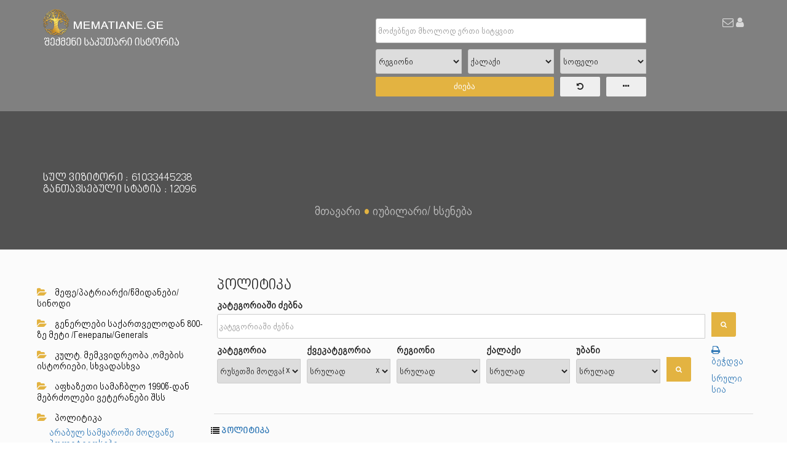

--- FILE ---
content_type: text/html; charset=utf-8
request_url: http://www.mematiane.ge/products.php?cat_a=5&cat_b=27
body_size: 62027
content:
<!DOCTYPE html>
<html lang="en">

<head>
	<title> </title>
    <meta charset="utf-8">
	<meta name="viewport" content="width=device-width, initial-scale=1">
    <meta itemprop="name" content="რუსეთში მოღვაწე პოლიტიკოსები">
    <meta itemprop="description" content="მემატიანე | რუსეთში მოღვაწე პოლიტიკოსები">
    <meta itemprop="image" content="http://www.mematiane.ge/img/cat/ruseTSi-moRvawe-politikosebi-5e0355657788d.jpg">
    <meta name="description" content=" მემატიანე | რუსეთში მოღვაწე პოლიტიკოსები">
    <meta name="keywords" content="მემატიანე, ღონისძიების დაგემგმა, ქორწილი , რესტორანი , ექსკურსია">
    <meta name="copyright" content=" მემატიანე">
    <meta name="author" content=" მემატიანე">
    <meta name="country" content="Georgia">
    <meta name="robots" content="index, all">
    <meta name="contactOrganization" content="http://www.mematiane.ge/">
    <meta name="contactStreetAddress1" content='Georgia, Tbilisi'>
    <meta name="contactCity" content="Tbilisi">
    <meta name="contactCountry" content="Georgia">
    <meta name="linkage" content="http://www.mematiane.ge/products.php?cat_a=5&cat_b=27">
	
	
  	<meta property="og:type" content="website"/> 
  	<meta property="og:title" content="რუსეთში მოღვაწე პოლიტიკოსები"/>
  	<meta property="og:description" content="მემატიანე | რუსეთში მოღვაწე პოლიტიკოსები"/>
  	<meta property="og:image" content="http://www.mematiane.ge/img/cat/ruseTSi-moRvawe-politikosebi-5e0355657788d.jpg"/>
  	<meta property="og:url" content="http://www.mematiane.ge/products.php?cat_a=5&cat_b=27"/>
  	<meta property="og:site_name" content="mematiane.ge"/>
  	<meta property="og:see_also" content="http://www.mematiane.ge/products.php?cat_a=5&cat_b=27"/>
	
	
	
	<link rel="apple-touch-icon" sizes="57x57" href="fav/apple-icon-57x57.png">
	<link rel="apple-touch-icon" sizes="60x60" href="fav/apple-icon-60x60.png">
	<link rel="apple-touch-icon" sizes="72x72" href="fav/apple-icon-72x72.png">
	<link rel="apple-touch-icon" sizes="76x76" href="fav/apple-icon-76x76.png">
	<link rel="apple-touch-icon" sizes="114x114" href="fav/apple-icon-114x114.png">
	<link rel="apple-touch-icon" sizes="120x120" href="fav/apple-icon-120x120.png">
	<link rel="apple-touch-icon" sizes="144x144" href="fav/apple-icon-144x144.png">
	<link rel="apple-touch-icon" sizes="152x152" href="fav/apple-icon-152x152.png">
	<link rel="apple-touch-icon" sizes="180x180" href="fav/apple-icon-180x180.png">
	<link rel="icon" type="image/png" sizes="192x192"  href="fav/android-icon-192x192.png">
	<link rel="icon" type="image/png" sizes="32x32" href="fav/favicon-32x32.png">
	<link rel="icon" type="image/png" sizes="96x96" href="fav/favicon-96x96.png">
	<link rel="icon" type="image/png" sizes="16x16" href="fav/favicon-16x16.png">
	
	
    <link rel="stylesheet" href="css/font-awesome.css"/>
    <link rel="stylesheet" href="css/bootstrap.css"/>
    <link rel="stylesheet" href="css/styles.css"/>
	
		<script>
	function confirmDelete() { 

	if (confirm("ადასტურებთ წაშლას?")) { 
	return true; 
	} else { 
	return false; 
	} 
	} 
	</script>
	
	<script type="application/ld+json">
    {
      "@context": "http://schema.org",
      "@type": "Organization",
      "url": "http://www.მემატიანე.com/",
      "logo": "http://www.მემატიანე.com/images/fbshare.jpg"
    }
    </script>
    
    
    
    <script type="application/ld+json">
    {
      "@context" : "http://schema.org",
      "@type" : "Person",
      "name" : " მემატიანე",
      "url" : "http://www.მემატიანე.com/",
      "sameAs" : [
        "/",
	    	"https://twitter.com/"
      ]
    }
    </script> 
	
		<script type="text/javascript" src="js/select_menu.js"></script>
</head>

  <body>
  
	

<nav class="navbar navbar-default navbar-inverse navbar-theme navbar-theme-abs navbar-theme-transparent navbar-theme-border" id="main-nav">
      <div class="container">
        <div class="navbar-inner nav">
          <div class="navbar-header">
            <a class="navbar-brand" href="index.php">
              <img src="img/logo.png" alt="Mematiane" title="Mematiane"/>
            </a>
			
			<h1 class="desctop_n" style="color: #ccc;font-size: 20px;    float: left; ">გამოჩენილი ადამიანი ქალაქების მიხედვით</h1>
				
			 <ul class="mail-menu"> 
				<li class="navbar-nav-item-user dropdown desctop_n"> <a href="services.php"><i class="fa fa-envelope-o"></i></a> </li>
			</ul>
			<!--
			 <ul class="lang-menu">            
				<li><a class="lang-active" href="/products.php?cat_a=5&cat_b=27&lang=ge">ქართული</a></li>
				<li><a  href="/products.php?cat_a=5&cat_b=27&lang=ru">Русcкий</a></li>
			</ul>
			-->
          </div>
          <div id="navbar-main">
			
			
            <ul class="nav navbar-nav navbar-right">
			
						 <li class="navbar-nav-item-user dropdown ">
			
			<div class="header_search">
				
				<form action="search.php" id="myform">
					<div class="row search_block"> 
					
						<div class="col-md-12 col-xs-12">
							<input class="form-control theme-footer-subscribe-form-control" type="text" id="q" name="q" placeholder="მოძებნეთ მხოლოდ ერთი სიტყვით" 
								value="" onkeyup="checkWords('q')"  autocomplete="off">
						</div> 
					 
						
												
														<div class="col-md-12 col-xs-12 desctop_n">
								<select type="text" name="cat_b" value=""class="theme-search-results-sidebar-section-search-input" >
									<option value="27">რუსეთში მოღვაწე პოლიტიკოსები</option>									<option value="">სრულად</option>
																			<option value="26">არაბულ სამყაროში მოღვაწე პოლიტიკოსები</option>
																			<option value="27">რუსეთში მოღვაწე პოლიტიკოსები</option>
																			<option value="31">საქართველოში მოღვაწე პოლიტიკოსები</option>
																			<option value="32">ევროპა ამერიკაში მოღვაწე პოლიტიკოსები </option>
																			<option value="97">ხევისბერი/მამასახლისი</option>
																			<option value="121">სამეფო ოჯახი</option>
																			<option value="172">გენიალოგია</option>
																	</select>
							 </div> 
											
							<div class="col-md-4 col-xs-6">
								<select type="text" name="region" class="theme-search-results-sidebar-section-search-input" id="loc_search_a"  onChange="ChangeSearchLocationList();">
																		<option value="">რეგიონი</option>
																			<option value="თბილისი">თბილისი</option>
																			<option value="აფხაზეთი">აფხაზეთი</option>
																			<option value="აჭარა">აჭარა</option>
																			<option value="გურია">გურია</option>
																			<option value="თუშეთი">თუშეთი</option>
																			<option value="იმერეთი">იმერეთი</option>
																			<option value="კახეთი">კახეთი</option>
																			<option value="მცხეთა მთიანეთი">მცხეთა მთიანეთი</option>
																			<option value="რაჭა-ლეჩხუმი">რაჭა-ლეჩხუმი</option>
																			<option value="საზღვარგარეთ">საზღვარგარეთ</option>
																			<option value="სამაჩაბლო">სამაჩაბლო</option>
																			<option value="სამეგრელო">სამეგრელო</option>
																			<option value="სამცხე ჯავახეთი">სამცხე ჯავახეთი</option>
																			<option value="სვანეთი">სვანეთი</option>
																			<option value="ტაო კლარჯეთი">ტაო კლარჯეთი</option>
																			<option value="ქართლი">ქართლი</option>
																			<option value="ქვემო ქართლი">ქვემო ქართლი</option>
																			<option value="ხევსურეთი">ხევსურეთი</option>
																			<option value="ჰერეთი">ჰერეთი</option>
										
								</select>
							</div> 
						
							<div class="col-md-4 col-xs-6">
							  <select  class="theme-search-results-sidebar-section-search-input"  name="city" id="loc_search_b" onChange="ChangeSearchLocationBList();">
																		<option value="">ქალაქი</option>
																			<option value="აბაშა">აბაშა</option>
																			<option value="ადიგენი">ადიგენი</option>
																			<option value="აზერბაიჯანი">აზერბაიჯანი</option>
																			<option value="ამბროლაური">ამბროლაური</option>
																			<option value="აჟარა(კოდორის ხეობა)">აჟარა(კოდორის ხეობა)</option>
																			<option value="ართვინი">ართვინი</option>
																			<option value="ასპინძა">ასპინძა</option>
																			<option value="აღსტაფა">აღსტაფა</option>
																			<option value="ახალგორი">ახალგორი</option>
																			<option value="ახალქალაქი">ახალქალაქი</option>
																			<option value="ახალციხე">ახალციხე</option>
																			<option value="ახმეტა">ახმეტა</option>
																			<option value="ბათუმი">ბათუმი</option>
																			<option value="ბაღდათი">ბაღდათი</option>
																			<option value="ბოლნისი">ბოლნისი</option>
																			<option value="ბორჯომი">ბორჯომი</option>
																			<option value="გაგრა">გაგრა</option>
																			<option value="გალი">გალი</option>
																			<option value="გარდაბანი">გარდაბანი</option>
																			<option value="გორი">გორი</option>
																			<option value="გუდაუთა">გუდაუთა</option>
																			<option value="გულრიფში">გულრიფში</option>
																			<option value="გურჯაანი">გურჯაანი</option>
																			<option value="დედოფლისწყარო">დედოფლისწყარო</option>
																			<option value="დმანისი">დმანისი</option>
																			<option value="დუშეთი">დუშეთი</option>
																			<option value="ვალე">ვალე</option>
																			<option value="ვანი">ვანი</option>
																			<option value="ზესტაფონი">ზესტაფონი</option>
																			<option value="ზნაური">ზნაური</option>
																			<option value="ზუგდიდი">ზუგდიდი</option>
																			<option value="თბილისიი">თბილისიი</option>
																			<option value="თეთრი წყარო">თეთრი წყარო</option>
																			<option value="თელავი">თელავი</option>
																			<option value="თერჯოლა">თერჯოლა</option>
																			<option value="თიანეთი">თიანეთი</option>
																			<option value="თურქეთი">თურქეთი</option>
																			<option value="კასპი">კასპი</option>
																			<option value="კახი">კახი</option>
																			<option value="კახი">კახი</option>
																			<option value="ლაგოდეხი">ლაგოდეხი</option>
																			<option value="ლანჩხუთი">ლანჩხუთი</option>
																			<option value="ლენტეხი">ლენტეხი</option>
																			<option value="მარნეული">მარნეული</option>
																			<option value="მარტვილი">მარტვილი</option>
																			<option value="მესტია">მესტია</option>
																			<option value="მცხეთა">მცხეთა</option>
																			<option value="ნინოწმინდა">ნინოწმინდა</option>
																			<option value="ოდერის ბჟეგი">ოდერის ბჟეგი</option>
																			<option value="ოზურგეთი">ოზურგეთი</option>
																			<option value="ომალო (თუშეთი)">ომალო (თუშეთი)</option>
																			<option value="ონი">ონი</option>
																			<option value="ოჩამჩირე">ოჩამჩირე</option>
																			<option value="პოლონეთი">პოლონეთი</option>
																			<option value="პოსოფი">პოსოფი</option>
																			<option value="რუსეთი">რუსეთი</option>
																			<option value="რუსთავი">რუსთავი</option>
																			<option value="საბერძნეთი">საბერძნეთი</option>
																			<option value="საგარეჯო">საგარეჯო</option>
																			<option value="სამტრედია">სამტრედია</option>
																			<option value="საჩხერე">საჩხერე</option>
																			<option value="სენაკი">სენაკი</option>
																			<option value="სიღნაღი">სიღნაღი</option>
																			<option value="სომხეთი ">სომხეთი </option>
																			<option value="სოხუმი">სოხუმი</option>
																			<option value="სტეფანწმიდა(ყაზბეგი)">სტეფანწმიდა(ყაზბეგი)</option>
																			<option value="ტყვარჩელი">ტყვარჩელი</option>
																			<option value="ტყიბული">ტყიბული</option>
																			<option value="უზბეკეთი">უზბეკეთი</option>
																			<option value="უკრაინა">უკრაინა</option>
																			<option value="ფოთი">ფოთი</option>
																			<option value="ქარელი">ქარელი</option>
																			<option value="ქედა">ქედა</option>
																			<option value="ქობულეთი">ქობულეთი</option>
																			<option value="ქუთაისი">ქუთაისი</option>
																			<option value="ქურთა">ქურთა</option>
																			<option value="ყაზახეთი ">ყაზახეთი </option>
																			<option value="ყვარელი">ყვარელი</option>
																			<option value="შატილი (ხევს)">შატილი (ხევს)</option>
																			<option value="შუახევი">შუახევი</option>
																			<option value="ჩოხატაური">ჩოხატაური</option>
																			<option value="ჩხოროწყუ">ჩხოროწყუ</option>
																			<option value="ცაგერი">ცაგერი</option>
																			<option value="ცხინვალი">ცხინვალი</option>
																			<option value="წალენჯიხა">წალენჯიხა</option>
																			<option value="წალკა">წალკა</option>
																			<option value="წყალტუბო">წყალტუბო</option>
																			<option value="ჭიათურა">ჭიათურა</option>
																			<option value="ხარაგაული">ხარაგაული</option>
																			<option value="ხაშური">ხაშური</option>
																			<option value="ხელვაჩაური">ხელვაჩაური</option>
																			<option value="ხობი">ხობი</option>
																			<option value="ხონი">ხონი</option>
																			<option value="ხულო">ხულო</option>
																			<option value="ჯავა">ჯავა</option>
										
							  </select>
							</div> 
						 
							<div class="col-md-4 col-xs-12 mob_n"> 
							  <select type="text" name="district" value="" class="theme-search-results-sidebar-section-search-input"  id="loc_search_c" >
																		<option value="">სოფელი</option>
																	<option> </option>
							  </select>
							</div>  
						
							<div style="line-height: 40px;"> 
								 <div class="col-md-8 col-xs-8"> 			
									<button name="search" class="btn" style="width: 100%;background: #e3b341;color:#fff" id="search">ძიება</button>
								</div>  
								  <div class="col-md-2 col-xs-2" onClick="refresh()" > 					
									<button type="button" class="btn"  style="width: 100%;"><i class="fa fa-undo" aria-hidden="true"></i></button>
								 </div> 
								 <div class="col-md-2 col-xs-2"> 					
									<button type="button" class="btn" data-toggle="collapse" data-target="#search_full" style="width: 100%;"><i class="fa fa-ellipsis-h" aria-hidden="true"></i></button>
								 </div> 
							</div> 
					
						  <div class="col-md-12" > 
							<div id="search_full" class="collapse">
										<div class="col-md-4 col-xs-12"> 
											<select type="text" name="cat_a" value="" class="theme-search-results-sidebar-section-search-input" id="cat_a" onChange="ChangeCatAList();">
											<option value="">კატეგორია</option>
																							<option value="1">გენერლები საქართველოდან 800-ზე მეტი /Генералы/Generals </option>
																							<option value="4">სპორტი, გამოჩენილი ადამიანების საიტი</option>
																							<option value="5">პოლიტიკა</option>
																							<option value="10">მეცნიერება/ხელოვნება/მედიცინა</option>
																							<option value="13">ომი/სამხედრო პირი</option>
																							<option value="14">მეფე/პატრიარქი/წმიდანები/სინოდი</option>
																							<option value="15">კულტ. მემკვიდრეობა ,ომების ისტორიები, სხვადასხვა</option>
																							<option value="17">Более 500 грузинских генералов для России</option>
																							<option value="18">Отдых в Грузии</option>
																							<option value="19">Культурное наследие Грузии</option>
																							<option value="24">აფხაზეთი სამაჩბლო 1990წ-დან მებრძოლები ვეტერანები შსს</option>
												
											</select>
										</div> 

										<div class="col-md-4 col-xs-12"> 
											<select type="text" name="cat_b" value="" class="theme-search-results-sidebar-section-search-input" id="cat_b" onChange="ChangeCatBList();">
											<option value="">ქვეკატეგორია</option>
												
											</select>
										</div> 
										
										<div class="col-md-4 col-xs-12"> 
											<select type="text" name="cat_c" value="" id="cat_c"  class="theme-search-results-sidebar-section-search-input">
											<option value="">კატეგორია</option>
												
											</select>
										</div> 
										
										<div class="col-md-4 col-xs-12"> 
											<select type="text" name="nationality" value="" class="theme-search-results-sidebar-section-search-input">
											<option value="">ეროვნება</option>
												<option value="1">ქართველი</option>
												<option value="0">სხვა</option>
											</select>
										</div> 
										
										<div class="col-md-4 col-xs-12"> 
											<select type="text" name="regions" value="" class="theme-search-results-sidebar-section-search-input">
											<option value="">რეგიონები</option>
												<option value="1">თბილისი</option>
												<option value="0">სხვა</option>
											</select>
										</div> 
										
										<div class="col-md-4 col-xs-12"> 
											<select type="text" name="dead_lost" value="" class="theme-search-results-sidebar-section-search-input">
												<option value="">გარდაცვლილი/დაკარგული</option>
												<option value="1">გარდაცვლილი</option>
												<option value="0">დაკარგული</option>
											</select>
										</div> 						 
							 </div>
						 </div> 
					  </div>
					  
					   <div class="row"> 
						  <div class="col-md-12" style="padding: 0 24px;"> 
								<div  style="display:none; margin-top:5px; padding-left:5px; color:#fff;" id="searching"> ძიება დაწყებულია მალე დასრულდება</div>
							</div>  
						</div>
						
					  
						  
					</form>	
					
				  				  
				</div>  
			</li>
						

				 
					<li class="navbar-nav-item-user dropdown search_icon mob_n"> <a href="search.php"><i class="fa fa-search"></i></a> </li>
					
					
				   					<li class="navbar-nav-item-user dropdown contact-btn"> <a href="services.php"><i class="fa fa-envelope-o"></i></a> </li>
				    <li class="navbar-nav-item-user  contact-btn mob_n" style="right: 0px;"> <a href="login.php"><i class="fa fa-user"></i></a> </li>
										
					
				 
					 
              <!--
			   				 <li class="navbar-nav-item-user dropdown">
						<a href="login.php"><i class="fa fa-user"></i></a>
					 </li>	
				 
					  <li class="navbar-nav-item-user dropdown"> <a href="login.php">ავტორიზაცია</a> </li>	
					  <li class="navbar-nav-item-user dropdown"> <a href="register.php">რეგისტრაცია</a> </li>	
					
				 				--> 
				 
             
            </ul>
          </div>
        </div>
		
			
      </div>
    </nav>
<script>
	
	function checkWords(id){
		var words = $("#"+id).val().split(' ');
		if(words[1] !== undefined && words[1] !== ' ' && words[1] !== ''){
			alert("ჩაწერეთ მხოლოდ გვარი");
			$("#"+id).val(words[0]);
		}
	}
</script>	

<div class="theme-hero-area">
      <div class="theme-hero-area-bg-wrap">
        <div class="theme-hero-area-bg ws-action" data-parallax="true"></div>
        <div class="theme-hero-area-mask theme-hero-area-mask-half"></div>
        <div class="theme-hero-area-inner-shadow"></div>
      </div>
      <div class="theme-hero-area-body">
        <div class="container">
          <div class="theme-item-page-header _pt-50 _pb-50 theme-item-page-header-white  mob_padding_10 mob_margin_0">
            <div class="theme-item-page-header-body">
              <h4 class="theme-item-page-header-title">სულ ვიზიტორი : 61033445238 <br /> განთავსებული სტატია : 12096</h4>
			   <p class="theme-search-area-subtitle2"><a href="index.php">მთავარი</a> <span>●</span>  <a href="birthdays.php">იუბილარი/ ხსენება</a></p>
			               </div>
          </div>
        </div>
      </div>
    </div>


    <div class="theme-page-section theme-page-section-gray theme-page-section-lg mob_padding_0">
      <div class="container">
        <div class="row">
		
		
		<div class="col-md-3 ">
        <div class="theme-account-sidebar">
              
					  <nav class="theme-account-nav">
						<ul class="theme-account-nav-list">
						  
						
					
						<li >
							<!--<a href="menu.php"> <i class="fa fa-cutlery"></i>მენიუ </a>-->
									
						</li>
			  			
													<li>
								 <a href="categories.php?cat_a=14"> <i class="fa fa-folder-open" style="color: #e3b341;"></i> მეფე/პატრიარქი/წმიდანები/სინოდი</a>
									
							</li>
													<li>
								 <a href="categories.php?cat_a=1"> <i class="fa fa-folder-open" style="color: #e3b341;"></i> გენერლები საქართველოდან 800-ზე მეტი /Генералы/Generals </a>
									
							</li>
													<li>
								 <a href="categories.php?cat_a=15"> <i class="fa fa-folder-open" style="color: #e3b341;"></i> კულტ. მემკვიდრეობა ,ომების ისტორიები, სხვადასხვა</a>
									
							</li>
													<li>
								 <a href="categories.php?cat_a=24"> <i class="fa fa-folder-open" style="color: #e3b341;"></i> აფხაზეთი სამაჩბლო 1990წ-დან მებრძოლები ვეტერანები შსს</a>
									
							</li>
													<li>
								 <a href="categories.php?cat_a=5"> <i class="fa fa-folder-open" style="color: #e3b341;"></i> პოლიტიკა</a>
																					<span class="icheck-title" style="margin-left: 20px;margin-top: 6px;"><a href="products.php?cat_a=5&cat_b=26"> არაბულ სამყაროში მოღვაწე პოლიტიკოსები</a></span>
								
																						<span class="icheck-title" style="margin-left: 20px;margin-top: 6px;"><a href="products.php?cat_a=5&cat_b=27"> რუსეთში მოღვაწე პოლიტიკოსები</a></span>
								
											
																						<span class="icheck-title" style="margin-left: 20px;margin-top: 6px;"><a href="products.php?cat_a=5&cat_b=32"> ევროპა ამერიკაში მოღვაწე პოლიტიკოსები </a></span>
								
																						<span class="icheck-title" style="margin-left: 20px;margin-top: 6px;"><a href="products.php?cat_a=5&cat_b=121"> სამეფო ოჯახი</a></span>
								
																						<span class="icheck-title" style="margin-left: 20px;margin-top: 6px;"><a href="products.php?cat_a=5&cat_b=172"> გენიალოგია</a></span>
								
																						<span class="icheck-title" style="margin-left: 20px;margin-top: 6px;"><a href="products.php?cat_a=5&cat_b=31"> საქართველოში მოღვაწე პოლიტიკოსები</a></span>
								
																						<span class="icheck-title" style="margin-left: 20px;margin-top: 6px;"><a href="products.php?cat_a=5&cat_b=97"> ხევისბერი/მამასახლისი</a></span>
								
										
									
							</li>
													<li>
								 <a href="categories.php?cat_a=10"> <i class="fa fa-folder-open" style="color: #e3b341;"></i> მეცნიერება/ხელოვნება/მედიცინა</a>
									
							</li>
													<li>
								 <a href="categories.php?cat_a=4"> <i class="fa fa-folder-open" style="color: #e3b341;"></i> სპორტი, გამოჩენილი ადამიანების საიტი</a>
									
							</li>
													<li>
								 <a href="categories.php?cat_a=13"> <i class="fa fa-folder-open" style="color: #e3b341;"></i> ომი/სამხედრო პირი</a>
									
							</li>
							
						
						
						    
						</ul>
					  </nav>
			  
			  	
				
			  
        </div>
</div>		  
          <div class="col-md-9 ">
            <h1 class="theme-account-page-title print-none">პოლიტიკა</h1>
            <div class="row">
              <div class="col-md-12 ">
			  						
						
			
				 
				
				 <div class="col-md-12 ">
				  
					<div class="theme-search-results-sidebar-section print-none">
						<div class="theme-search-results-sidebar-section-search">
						<form>
						<input type="hidden" name="cat_a" value="5" />
						
						
						<div class="col-md-11 col-xs-11 ">
						<label for="Choice1">კატეგორიაში ძებნა</label>
							<input class="form-control theme-footer-subscribe-form-control" type="text" name="q" placeholder="კატეგორიაში ძებნა" 
							value="">
						</div>
						
						<div class="col-md-1 col-xs-1"> 					
						  <button name="search" style="border: 0;margin-top: 20px;    position: relative;" class="fa fa-search theme-search-results-sidebar-section-search-btn"></button>
						 </div> 
						
						<div class="col-md-2 col-xs-6">
						<label for="Choice1">კატეგორია</label> <span class="remove-select" onClick="remove_b()">x</span>
							<select type="text" name="cat_b" value=""class="theme-search-results-sidebar-section-search-input" id="cat_b" onChange="ChangeCatBList();">>
								<option value="27">რუსეთში მოღვაწე პოლიტიკოსები</option>								<option value="">სრულად</option>
																	<option value="26">არაბულ სამყაროში მოღვაწე პოლიტიკოსები</option>
																	<option value="27">რუსეთში მოღვაწე პოლიტიკოსები</option>
																	<option value="31">საქართველოში მოღვაწე პოლიტიკოსები</option>
																	<option value="32">ევროპა ამერიკაში მოღვაწე პოლიტიკოსები </option>
																	<option value="97">ხევისბერი/მამასახლისი</option>
																	<option value="121">სამეფო ოჯახი</option>
																	<option value="172">გენიალოგია</option>
									
							</select>
						 </div> 
						 
						 <div class="col-md-2 col-xs-6">
						<label for="Choice1">ქვეკატეგორია</label><span class="remove-select" onClick="remove_c()">x</span>
							<select type="text" name="cat_c" value=""class="theme-search-results-sidebar-section-search-input" name="cat_c" id="cat_c">
																								<option value="">სრულად</option>
									
							</select>
						 </div>  
						
						
						<div class="col-md-2 col-xs-6">
						<label for="Choice1">რეგიონი</label>
							<select type="text" name="region" value=""class="theme-search-results-sidebar-section-search-input" id="loc_a" onChange="ChangeLocationList();">
																<option value="">სრულად</option>
																	<option value="თბილისი">თბილისი</option>
																	<option value="აფხაზეთი">აფხაზეთი</option>
																	<option value="აჭარა">აჭარა</option>
																	<option value="გურია">გურია</option>
																	<option value="თუშეთი">თუშეთი</option>
																	<option value="იმერეთი">იმერეთი</option>
																	<option value="კახეთი">კახეთი</option>
																	<option value="მცხეთა მთიანეთი">მცხეთა მთიანეთი</option>
																	<option value="რაჭა-ლეჩხუმი">რაჭა-ლეჩხუმი</option>
																	<option value="საზღვარგარეთ">საზღვარგარეთ</option>
																	<option value="სამაჩაბლო">სამაჩაბლო</option>
																	<option value="სამეგრელო">სამეგრელო</option>
																	<option value="სამცხე ჯავახეთი">სამცხე ჯავახეთი</option>
																	<option value="სვანეთი">სვანეთი</option>
																	<option value="ტაო კლარჯეთი">ტაო კლარჯეთი</option>
																	<option value="ქართლი">ქართლი</option>
																	<option value="ქვემო ქართლი">ქვემო ქართლი</option>
																	<option value="ხევსურეთი">ხევსურეთი</option>
																	<option value="ჰერეთი">ჰერეთი</option>
									
							</select>
						 </div> 
						
						<div class="col-md-2 col-xs-6">
						<label for="Choice1">ქალაქი</label>
						  <select  class="theme-search-results-sidebar-section-search-input"  name="city" id="loc_b" onChange="ChangeLocationBList();" >
																<option value="">სრულად</option>
																	<option value="აბაშა">აბაშა</option>
																	<option value="ადიგენი">ადიგენი</option>
																	<option value="აზერბაიჯანი">აზერბაიჯანი</option>
																	<option value="ამბროლაური">ამბროლაური</option>
																	<option value="აჟარა(კოდორის ხეობა)">აჟარა(კოდორის ხეობა)</option>
																	<option value="ართვინი">ართვინი</option>
																	<option value="ასპინძა">ასპინძა</option>
																	<option value="აღსტაფა">აღსტაფა</option>
																	<option value="ახალგორი">ახალგორი</option>
																	<option value="ახალქალაქი">ახალქალაქი</option>
																	<option value="ახალციხე">ახალციხე</option>
																	<option value="ახმეტა">ახმეტა</option>
																	<option value="ბათუმი">ბათუმი</option>
																	<option value="ბაღდათი">ბაღდათი</option>
																	<option value="ბოლნისი">ბოლნისი</option>
																	<option value="ბორჯომი">ბორჯომი</option>
																	<option value="გაგრა">გაგრა</option>
																	<option value="გალი">გალი</option>
																	<option value="გარდაბანი">გარდაბანი</option>
																	<option value="გორი">გორი</option>
																	<option value="გუდაუთა">გუდაუთა</option>
																	<option value="გულრიფში">გულრიფში</option>
																	<option value="გურჯაანი">გურჯაანი</option>
																	<option value="დედოფლისწყარო">დედოფლისწყარო</option>
																	<option value="დმანისი">დმანისი</option>
																	<option value="დუშეთი">დუშეთი</option>
																	<option value="ვალე">ვალე</option>
																	<option value="ვანი">ვანი</option>
																	<option value="ზესტაფონი">ზესტაფონი</option>
																	<option value="ზნაური">ზნაური</option>
																	<option value="ზუგდიდი">ზუგდიდი</option>
																	<option value="თბილისიი">თბილისიი</option>
																	<option value="თეთრი წყარო">თეთრი წყარო</option>
																	<option value="თელავი">თელავი</option>
																	<option value="თერჯოლა">თერჯოლა</option>
																	<option value="თიანეთი">თიანეთი</option>
																	<option value="თურქეთი">თურქეთი</option>
																	<option value="კასპი">კასპი</option>
																	<option value="კახი">კახი</option>
																	<option value="კახი">კახი</option>
																	<option value="ლაგოდეხი">ლაგოდეხი</option>
																	<option value="ლანჩხუთი">ლანჩხუთი</option>
																	<option value="ლენტეხი">ლენტეხი</option>
																	<option value="მარნეული">მარნეული</option>
																	<option value="მარტვილი">მარტვილი</option>
																	<option value="მესტია">მესტია</option>
																	<option value="მცხეთა">მცხეთა</option>
																	<option value="ნინოწმინდა">ნინოწმინდა</option>
																	<option value="ოდერის ბჟეგი">ოდერის ბჟეგი</option>
																	<option value="ოზურგეთი">ოზურგეთი</option>
																	<option value="ომალო (თუშეთი)">ომალო (თუშეთი)</option>
																	<option value="ონი">ონი</option>
																	<option value="ოჩამჩირე">ოჩამჩირე</option>
																	<option value="პოლონეთი">პოლონეთი</option>
																	<option value="პოსოფი">პოსოფი</option>
																	<option value="რუსეთი">რუსეთი</option>
																	<option value="რუსთავი">რუსთავი</option>
																	<option value="საბერძნეთი">საბერძნეთი</option>
																	<option value="საგარეჯო">საგარეჯო</option>
																	<option value="სამტრედია">სამტრედია</option>
																	<option value="საჩხერე">საჩხერე</option>
																	<option value="სენაკი">სენაკი</option>
																	<option value="სიღნაღი">სიღნაღი</option>
																	<option value="სომხეთი ">სომხეთი </option>
																	<option value="სოხუმი">სოხუმი</option>
																	<option value="სტეფანწმიდა(ყაზბეგი)">სტეფანწმიდა(ყაზბეგი)</option>
																	<option value="ტყვარჩელი">ტყვარჩელი</option>
																	<option value="ტყიბული">ტყიბული</option>
																	<option value="უზბეკეთი">უზბეკეთი</option>
																	<option value="უკრაინა">უკრაინა</option>
																	<option value="ფოთი">ფოთი</option>
																	<option value="ქარელი">ქარელი</option>
																	<option value="ქედა">ქედა</option>
																	<option value="ქობულეთი">ქობულეთი</option>
																	<option value="ქუთაისი">ქუთაისი</option>
																	<option value="ქურთა">ქურთა</option>
																	<option value="ყაზახეთი ">ყაზახეთი </option>
																	<option value="ყვარელი">ყვარელი</option>
																	<option value="შატილი (ხევს)">შატილი (ხევს)</option>
																	<option value="შუახევი">შუახევი</option>
																	<option value="ჩოხატაური">ჩოხატაური</option>
																	<option value="ჩხოროწყუ">ჩხოროწყუ</option>
																	<option value="ცაგერი">ცაგერი</option>
																	<option value="ცხინვალი">ცხინვალი</option>
																	<option value="წალენჯიხა">წალენჯიხა</option>
																	<option value="წალკა">წალკა</option>
																	<option value="წყალტუბო">წყალტუბო</option>
																	<option value="ჭიათურა">ჭიათურა</option>
																	<option value="ხარაგაული">ხარაგაული</option>
																	<option value="ხაშური">ხაშური</option>
																	<option value="ხელვაჩაური">ხელვაჩაური</option>
																	<option value="ხობი">ხობი</option>
																	<option value="ხონი">ხონი</option>
																	<option value="ხულო">ხულო</option>
																	<option value="ჯავა">ჯავა</option>
									
						  </select>
						 </div> 
						 
						<div class="col-md-2 col-xs-6"> 
						<label for="Choice1">უბანი</label>
						  
						  <select type="text" name="district" value="" class="theme-search-results-sidebar-section-search-input"  id="loc_c">
																								<option value="">სრულად</option>
							<option> </option>
						  </select>
						 </div>  
						 
						 
												
						<div class="col-md-1 col-xs-6"> 					
						  <button name="search" style="border: 0;margin-top: 20px;    position: relative;" class="fa fa-search theme-search-results-sidebar-section-search-btn"></button>
						 </div>  
						</form>
						
							<div class="col-md-1 col-xs-6 mob_n"> 	
								<p class="detail-icons"> <a href="javascript:void(0)" onclick="window.print()"><i class="fa fa-print" ></i> ბეჭდვა </a></p>	
								<p class="detail-icons"> <a href="products.php?cat_a=5&cat_b=27&full_list=1"> სრული სია </a></p>	
							
							</div>
							
						</div>
					  </div>
				  
				  </div>
				  
				             
			
						<h5 class="theme-sidebar-section-title"><i class="fa fa-list"></i> <a href="categories.php?cat_a=5" style="color: #337ab7;">პოლიტიკა</a> </h5>
			<h5 class="theme-sidebar-section-title"><i class="fa fa-list"></i> <a href="products.php?cat_a=5&cat_b=27" style="color: #337ab7;">რუსეთში მოღვაწე პოლიტიკოსები</a></h5>
						
						<h4 class="print-none">სულ 3</h4>
			
						
			                 <div class="col-md-4">
                  <div class="theme-search-results-item _br-3 _mb-10 theme-search-results-item-bs theme-search-results-item-lift theme-search-results-item-grid">
                    					<div class="banner _h-50vh _h-mob-70vh banner- ">
                      <div class="banner-bg">
												<a href="product-details.php?id=6007">
													<img src="img/products/lev-vladimeris-Ze-iaSvili-1859-1917ww-cimbiris-gubernatori-warm.-ambrolauri-raWa-1613208494.jpg" alt="ლევ ვლადიმერის ძე იაშვილი 1859-1917წწ ციმბირის გუბერნატორი წარმ. ამბროლაური რაჭა"/>
						</a>
                      </div>
                    </div>
					                    <div class="theme-search-results-item-grid-body">
                      <div class="theme-search-results-item-grid-header">
					  
												
												<a href="product-details.php?id=6007">
																												<h5 class="theme-search-results-item-title ">
							ლევ ვლადიმერის ძე იაშვილი 1859-1917წწ ციმბირის გუბერნატორი წარმ. ამბროლაური რაჭა	
							</h5>
							<h5 class="theme-search-results-item-title print_show"> </h5>
						</a>
                        
												</p> 
						
						 <p>  <p><br></p></p> 
                      </div>
                    </div>
					
					
                  </div>
                </div>
				                <div class="col-md-4">
                  <div class="theme-search-results-item _br-3 _mb-10 theme-search-results-item-bs theme-search-results-item-lift theme-search-results-item-grid">
                    					<div class="banner _h-50vh _h-mob-70vh banner- ">
                      <div class="banner-bg">
												<a href="product-details.php?id=1577">
													<img src="img/products/baraTaSvili-sergo-mixeilis-Ze1961-1930--ruseTis-dumis-wevri-baraTaevka-ulianovski-1576058527.jpg" alt="ბარათაშვილი სერგო მიხეილის ძე(1861-1930)  რუსეთის დუმის წევრი ბარათაევკა ულიანოვსკი"/>
						</a>
                      </div>
                    </div>
					                    <div class="theme-search-results-item-grid-body">
                      <div class="theme-search-results-item-grid-header">
					  
												
												<a href="product-details.php?id=1577">
																												<h5 class="theme-search-results-item-title ">
							ბარათაშვილი სერგო მიხეილის ძე(1861-1930)  რუსეთის დუმის წევრი ბარათაევკა ულიანოვსკი	
							</h5>
							<h5 class="theme-search-results-item-title print_show"> </h5>
						</a>
                        
												</p> 
						
						 <p>  <p><br></p></p> 
                      </div>
                    </div>
					
					
                  </div>
                </div>
				                <div class="col-md-4">
                  <div class="theme-search-results-item _br-3 _mb-10 theme-search-results-item-bs theme-search-results-item-lift theme-search-results-item-grid">
                    					<div class="banner _h-50vh _h-mob-70vh banner- ">
                      <div class="banner-bg">
												<a href="product-details.php?id=1437">
													<img src="img/products/isarliSvili--isarlovi-,-luka--1817-1893--dumis-saxalxo-mrCeveli-6645a587b9283.jpg" alt="ისარლიშვილი (ისარლოვი), ლუკა (1817-1893) დუმის სახალხო მრჩეველი"/>
						</a>
                      </div>
                    </div>
					                    <div class="theme-search-results-item-grid-body">
                      <div class="theme-search-results-item-grid-header">
					  
												
												<a href="product-details.php?id=1437">
																												<h5 class="theme-search-results-item-title ">
							ისარლიშვილი (ისარლოვი), ლუკა (1817-1893) დუმის სახალხო მრჩეველი	
							</h5>
							<h5 class="theme-search-results-item-title print_show"> </h5>
						</a>
                        
												</p> 
						
						 <p>  <p><br></p></p> 
                      </div>
                    </div>
					
					
                  </div>
                </div>
								
              </div>
			              </div>
          </div>
        </div>
      </div>
    </div>
      
    <div class="theme-copyright">
      <div class="container">
        <div class="row">
          <div class="col-md-6">
            <p class="theme-copyright-text">Copyright © 2018 | Created By <a title="Web studio" href="http://integrals.ge/" target="_blank">Integral Web Studio</a>.</p>
          </div>
		  
		  <div class="col-md-3">
		  <!-- TOP.GE ASYNC COUNTER CODE -->
            <div id="top-ge-counter-container" data-site-id="114788"></div>
            <script async src="//counter.top.ge/counter.js"></script>
            <!-- / END OF TOP.GE COUNTER CODE -->
		  </div>
          <div class="col-md-3">
            <ul class="theme-copyright-social">
              <li><a class="fa fa-facebook" target="_blank" href="http://facebook.com/"></a></li>
              <li><a class="fa fa-instagram" target="_blank" href="https://twitter.com/"></a></li>
            </ul>
          </div>
        </div>
      </div>
    </div>
	
	
	     
<!---ძებნის სკრიპტი -->


<script>

// JavaScript Document


var locations={};


 locations['თბილისი']=['სრულად',
	  					  'თბილისიი',
				  ];
				  

 locations['აფხაზეთი']=['სრულად',
	  					  'აჟარა(კოდორის ხეობა)',
				  				  'გაგრა',
				  				  'გალი',
				  				  'გუდაუთა',
				  				  'გულრიფში',
				  				  'ოჩამჩირე',
				  				  'სოხუმი',
				  				  'ტყვარჩელი',
				  ];
				  

 locations['აჭარა']=['სრულად',
	  					  'ბათუმი',
				  				  'ქედა',
				  				  'ქობულეთი',
				  				  'შუახევი',
				  				  'ხელვაჩაური',
				  				  'ხულო',
				  ];
				  

 locations['გურია']=['სრულად',
	  					  'ლანჩხუთი',
				  				  'ოზურგეთი',
				  				  'ჩოხატაური',
				  ];
				  

 locations['თუშეთი']=['სრულად',
	  					  'ომალო (თუშეთი)',
				  ];
				  

 locations['იმერეთი']=['სრულად',
	  					  'ბაღდათი',
				  				  'ვანი',
				  				  'ზესტაფონი',
				  				  'თერჯოლა',
				  				  'სამტრედია',
				  				  'საჩხერე',
				  				  'ტყიბული',
				  				  'ქუთაისი',
				  				  'წყალტუბო',
				  				  'ჭიათურა',
				  				  'ხარაგაული',
				  				  'ხონი',
				  ];
				  

 locations['კახეთი']=['სრულად',
	  					  'ახმეტა',
				  				  'გურჯაანი',
				  				  'დედოფლისწყარო',
				  				  'თელავი',
				  				  'ლაგოდეხი',
				  				  'საგარეჯო',
				  				  'სიღნაღი',
				  				  'ყვარელი',
				  ];
				  

 locations['მცხეთა მთიანეთი']=['სრულად',
	  					  'დუშეთი',
				  				  'თიანეთი',
				  				  'სტეფანწმიდა(ყაზბეგი)',
				  ];
				  

 locations['რაჭა-ლეჩხუმი']=['სრულად',
	  					  'ამბროლაური',
				  				  'ონი',
				  				  'ცაგერი',
				  ];
				  

 locations['საზღვარგარეთ']=['სრულად',
	  					  'აზერბაიჯანი',
				  				  'აღსტაფა',
				  				  'თურქეთი',
				  				  'ოდერის ბჟეგი',
				  				  'პოლონეთი',
				  				  'რუსეთი',
				  				  'საბერძნეთი',
				  				  'სომხეთი ',
				  				  'უზბეკეთი',
				  				  'უკრაინა',
				  				  'ყაზახეთი ',
				  ];
				  

 locations['სამაჩაბლო']=['სრულად',
	  					  'ახალგორი',
				  				  'ზნაური',
				  				  'ქურთა',
				  				  'ცხინვალი',
				  				  'ჯავა',
				  ];
				  

 locations['სამეგრელო']=['სრულად',
	  					  'აბაშა',
				  				  'ზუგდიდი',
				  				  'მარტვილი',
				  				  'სენაკი',
				  				  'ფოთი',
				  				  'ჩხოროწყუ',
				  				  'წალენჯიხა',
				  				  'ხობი',
				  ];
				  

 locations['სამცხე ჯავახეთი']=['სრულად',
	  					  'ადიგენი',
				  				  'ასპინძა',
				  				  'ახალქალაქი',
				  				  'ახალციხე',
				  				  'ბორჯომი',
				  				  'ვალე',
				  				  'ნინოწმინდა',
				  ];
				  

 locations['სვანეთი']=['სრულად',
	  					  'ლენტეხი',
				  				  'მესტია',
				  ];
				  

 locations['ტაო კლარჯეთი']=['სრულად',
	  					  'ართვინი',
				  				  'პოსოფი',
				  ];
				  

 locations['ქართლი']=['სრულად',
	  					  'გორი',
				  				  'კასპი',
				  				  'მცხეთა',
				  				  'ქარელი',
				  				  'ხაშური',
				  ];
				  

 locations['ქვემო ქართლი']=['სრულად',
	  					  'ბოლნისი',
				  				  'გარდაბანი',
				  				  'დმანისი',
				  				  'თეთრი წყარო',
				  				  'მარნეული',
				  				  'რუსთავი',
				  				  'წალკა',
				  ];
				  

 locations['ხევსურეთი']=['სრულად',
	  					  'შატილი (ხევს)',
				  ];
				  

 locations['ჰერეთი']=['სრულად',
	  					  'კახი',
				  				  'კახი',
				  ];
				  


function ChangeSearchLocationList()
{
var carList=document.getElementById("loc_search_a");
var modelList=document.getElementById("loc_search_b");
var selCar=carList.options[carList.selectedIndex].value;
while (modelList.options.length)
  {
   modelList.remove(0);
  }
var cars=locations[selCar];
if (cars)
  {
  for (var i=0;i<cars.length;i++)
    {
    var car=new Option(cars[i]);
    modelList.options.add(car);
    }
  }
} 



/*********/


var locations_b={};



 locations_b['აბაშა']=['სრულად',
	  					  'აბაშისპირი (საჩოჩიო)',
				  				  'გადაღმა კოდორი',
				  				  'გეზათი',
				  				  'გუფი',
				  				  'ზანათი',
				  				  'კაპანა',
				  				  'კეთილარი',
				  				  'კოდორი',
				  				  'მაიდანი',
				  				  'მარანი (აბაშა)',
				  				  'ნაგვაზაო',
				  				  'ნაესაკავო',
				  				  'ონტოფო',
				  				  'პირველი მაისი',
				  				  'სამიქაო',
				  				  'სეფიეთი',
				  				  'სუჯუნა',
				  				  'ქვიშანჭალა (ორპირი)',
				  				  'ქოლობანი',
				  				  'ხაშური',
				  ];
				  

 locations_b['ადიგენი']=['სრულად',
	  					  'აბასთუმანი',
				  				  'არალი',
				  				  'ბოლაჯური',
				  				  'ზარზმა',
				  				  'ზედვანი',
				  				  'ლელოვანი',
				  				  'მლაშე (ადიგენი)',
				  				  'სმადა',
				  				  'უდე',
				  				  'ყარათუბანი',
				  ];
				  

 locations_b['აზერბაიჯანი']=['სრულად',
	  	];
				  

 locations_b['ამბროლაური']=['სრულად',
	  					  ' მიქარწმინდა',
				  				  'აბანოეთი',
				  				  'ბარეული',
				  				  'ბაჯი',
				  				  'ბეთლევი',
				  				  'ბუგეული',
				  				  'გოგოლეთი',
				  				  'ევლევი',
				  				  'ზედა თლუღი ',
				  				  'ზნაკვა',
				  				  'კვირიკეწმინდა (კორტი)',
				  				  'კორდი',
				  				  'კრიხი',
				  				  'მეორე ტოლა',
				  				  'ნიკორწმინდა',
				  				  'ჟოშხა',
				  				  'სადმელი',
				  				  'სხვავა',
				  				  'ურავი',
				  				  'ღადიში',
				  				  'შავრა',
				  				  'წესი',
				  				  'ჭელიაღელე',
				  				  'ჭრებალო',
				  				  'ჭყვიში',
				  				  'ხიმში',
				  				  'ხოტევი',
				  				  'ხოტვეი',
				  ];
				  

 locations_b['აჟარა(კოდორის ხეობა)']=['სრულად',
	  					  'ბუძუგური',
				  ];
				  

 locations_b['ართვინი']=['სრულად',
	  					  'თექალე',
				  ];
				  

 locations_b['ასპინძა']=['სრულად',
	  					  'აწყვიტა',
				  				  'ვარგავი',
				  				  'ვაძია(ასპინძა)',
				  				  'ზედა თმოგვი',
				  				  'ნაქალაქევი (ასპინძა)',
				  				  'რუსთავი (ასპ)',
				  				  'ტოლოში',
				  				  'ჭაჭკარი',
				  				  'ჭობარეთი',
				  				  'ხვილიშა',
				  				  'ხიზაბავრი',
				  ];
				  

 locations_b['აღსტაფა']=['სრულად',
	  	];
				  

 locations_b['ახალგორი']=['სრულად',
	  					  'ალევი ქვემო (კორინთო)',
				  				  'დაბაკნეთი (ახალგორი) ',
				  				  'ზოდეხი',
				  				  'თოხთა',
				  				  'იკოთი',
				  				  'მიდელაანი',
				  				  'ქედიგორა',
				  				  'ყანჩავეთი ',
				  				  'ჭორჭოხი',
				  ];
				  

 locations_b['ახალქალაქი']=['სრულად',
	  					  'აზავრეთი',
				  				  'ალასტანი',
				  				  'ალასტინი',
				  				  'არაგვა',
				  				  'ბავრა',
				  				  'ზაქვი',
				  				  'კოთელია',
				  				  'კუმურდო',
				  				  'კუმურდო',
				  				  'მურჯახეთი',
				  				  'ქილდა',
				  ];
				  

 locations_b['ახალციხე']=['სრულად',
	  					  'აწყური',
				  				  'ელიაწმინდა',
				  				  'კოთელია',
				  				  'ურაველი',
				  				  'წნისი',
				  ];
				  

 locations_b['ახმეტა']=['სრულად',
	  					  'ალავერდი',
				  				  'ალვანი ზემო ',
				  				  'აწყური',
				  				  'ახშანი',
				  				  'ბახტრიონი',
				  				  'ბირკიანი ',
				  				  'ზემო ხოდაშენი',
				  				  'კოღოთო',
				  				  'მალისანი',
				  				  'მატანი',
				  				  'მაღრაანი',
				  				  'ომალო (პანკისი)',
				  				  'ოჟიო',
				  				  'ფიჩხოვანი',
				  				  'ქვემო ალვანი',
				  				  'ქისტაური',
				  				  'შახვეტილა',
				  				  'ჩაბინაანი',
				  				  'ჭართალა',
				  				  'ხოდაშენი ზემო',
				  				  'ხორბალო',
				  				  'ხორხელი',
				  				  'ჯოყოლო',
				  ];
				  

 locations_b['ბათუმი']=['სრულად',
	  					  'გონიო',
				  				  'მახინჯაური',
				  ];
				  

 locations_b['ბაღდათი']=['სრულად',
	  					  'დიმი',
				  				  'ზედა ზეგანი',
				  				  'ზეკარი',
				  				  'ობჩა',
				  				  'როხი',
				  				  'საიმედო',
				  				  'ფერსათი',
				  				  'წაბლარასხევი',
				  				  'წითელხევი',
				  ];
				  

 locations_b['ბოლნისი']=['სრულად',
	  					  'აკაურთა',
				  				  'კაზრეთი',
				  				  'კიანეთი',
				  				  'ნახიდური (არახლო)',
				  				  'რატევანი',
				  				  'რაჭისუბანი (ბოლნ)',
				  				  'სამწევრისი',
				  				  'ტანძია',
				  				  'ქვეში',
				  				  'ხაჩინი',
				  ];
				  

 locations_b['ბორჯომი']=['სრულად',
	  					  'ბაკურიანი',
				  				  'ბალანთა',
				  				  'დვირი',
				  				  'რველი',
				  				  'საკირე',
				  				  'ტიმოთესუბანი',
				  				  'ყვიბისი',
				  				  'ცემი',
				  ];
				  

 locations_b['გაგრა']=['სრულად',
	  					  'ალახაძი',
				  				  'ახალაძე',
				  				  'ბაღნარი',
				  				  'ბზიფი',
				  				  'ბიჭვინთა',
				  				  'განთიადი',
				  				  'დაბა ლესელიძე',
				  				  'კალდახვარა',
				  				  'კოლხიდა',
				  				  'პიცუნდა',
				  				  'ხეივანი',
				  ];
				  

 locations_b['გალი']=['სრულად',
	  					  'აჩიგვარა',
				  				  'ბარღები',
				  				  'ბედია',
				  				  'გუდავა',
				  				  'დიხაზურგა',
				  				  'თაგილონი',
				  				  'კოხორა',
				  				  'ლეკუხონა',
				  				  'მზიური',
				  				  'მუხური',
				  				  'მუხური (გალი)',
				  				  'ნაბაკევი (აფხ)',
				  				  'ოტობაია',
				  				  'ოქუმი',
				  				  'რეფი',
				  				  'რეჩხი',
				  				  'საბერიო',
				  				  'ფიჩორი',
				  				  'ღემურიში',
				  				  'შეშელეთი',
				  				  'ჩხორთოლი',
				  				  'ცხირი',
				  				  'წარჩე',
				  				  'ჭუბურხინჯი',
				  ];
				  

 locations_b['გარდაბანი']=['სრულად',
	  					  'ახალსოფელი (გარდ)',
				  				  'გამარჯვება (გარდაბანი)',
				  				  'დიდგორი',
				  				  'დიდი ლილო',
				  				  'ვაზიანის დასახლება',
				  				  'თელეთი',
				  				  'კუმისი',
				  				  'მარტყოფი',
				  				  'ნორიო',
				  				  'სამგორი',
				  				  'სართიჭალა',
				  				  'საცხენისი',
				  				  'წავკისი',
				  				  'ხუნანი',
				  ];
				  

 locations_b['გორი']=['სრულად',
	  					  ' ქვახრელი',
				  				  'ავნევი',
				  				  'არბო',
				  				  'ატენი',
				  				  'აჩაბეთი',
				  				  'ახალსოფელი(გორი)',
				  				  'ახალქალაქი',
				  				  'ბეთლემი(ახალხიზა)',
				  				  'ბერბუკი',
				  				  'ბერშუეთი',
				  				  'დიდი გარეჯვარი',
				  				  'დისევი',
				  				  'ერგნეთი',
				  				  'ერედვი',
				  				  'ვარიანი',
				  				  'ზალდა',
				  				  'ზემო ნიქოზი',
				  				  'ზერტი',
				  				  'ზეღდულეთი',
				  				  'თორტიზა',
				  				  'იკორთა',
				  				  'კარალეთი',
				  				  'მერეთი',
				  				  'მეღვრეკისი',
				  				  'მეჯვრისხევი',
				  				  'მუმლაანთკარი ',
				  				  'ნიქოზი',
				  				  'ოთარშენი',
				  				  'რიეთი',
				  				  'სეღდულეთი',
				  				  'სვენეთი',
				  				  'სკრა',
				  				  'ტყვიავი',
				  				  'უფლისციხე',
				  				  'ფელი',
				  				  'ფლავი',
				  				  'ფლავისმანი',
				  				  'ფხვენისი',
				  				  'ქერე',
				  				  'ქვემო არცევი',
				  				  'ქვემო ნიქოზი',
				  				  'ქვემო ხვითი',
				  				  'ქვეში',
				  				  'ქურთა',
				  				  'ყელქცეული',
				  				  'შერთული',
				  				  'შინდისი',
				  				  'ძევერა',
				  				  'წვერი',
				  				  'წითელუბანი',
				  				  'ხელთუბანი',
				  				  'ხიდისთავი(გორი)',
				  ];
				  

 locations_b['გუდაუთა']=['სრულად',
	  					  'აბგარხუკი',
				  				  'ამბარა',
				  				  'ახალი ათონი',
				  				  'ახალსოფელი(გუდაუთა)',
				  				  'ბომბორა',
				  				  'დურიფში',
				  				  'ზვანდირი ',
				  				  'ლიხნი',
				  				  'ორჯონიკიძე',
				  				  'ყულანურხვა',
				  				  'ჯირხვა',
				  ];
				  

 locations_b['გულრიფში']=['სრულად',
	  					  'აგუძერი',
				  				  'აზანთა',
				  				  'ამტყელი',
				  				  'აჟარა',
				  				  'ბაბუშერა',
				  				  'ბარნაუთი',
				  				  'ბაღმარანი',
				  				  'განახლება (აფხ.)',
				  				  'გენწვიში',
				  				  'გვანდრა',
				  				  'დრანდა',
				  				  'ესტონკა',
				  				  'ვარჩა',
				  				  'ვარჩე',
				  				  'ვლადიმიროვკა',
				  				  'ზემო მაჭარა ',
				  				  'ზემო ფშაფი',
				  				  'ლათა',
				  				  'მაჭარა',
				  				  'მაჭარკა',
				  				  'მერხეული',
				  				  'ნაჰარი',
				  				  'ომარიშარა',
				  				  'ოქტომბერი (გულრ)',
				  				  'პტიში',
				  				  'საკენი',
				  				  'ფშავი',
				  				  'ქვაბჩარა',
				  				  'ქვემო ფშავი',
				  				  'ღურზული',
				  				  'ყადა',
				  				  'ჩინი',
				  				  'ჩხალთა',
				  				  'წებელდა',
				  ];
				  

 locations_b['გურჯაანი']=['სრულად',
	  					  'არაშენდა',
				  				  'ახაშენი',
				  				  'ბაკურციხე',
				  				  'გურჯაანი, სოფელი ',
				  				  'ვაზისუბანი(გურჯაანი)',
				  				  'ვაჩნაძიანი(შრომა)',
				  				  'ველისციხე',
				  				  'ვეჯინი',
				  				  'ზეგანი',
				  				  'ზიარი ',
				  				  'კალაური',
				  				  'კარდენახი',
				  				  'კაჭრეთი',
				  				  'კოლაგი',
				  				  'მახარაძე(გურჯაანი)',
				  				  'მელაანი',
				  				  'მუკუზანი',
				  				  'ნანიანი',
				  				  'ფხოველი',
				  				  'ქოდალო',
				  				  'შაშიანი',
				  				  'ჩალაუბანი',
				  				  'ჩუმლაყი',
				  				  'ჭანდარი',
				  				  'ჭერემი',
				  				  'ჯიმითი',
				  ];
				  

 locations_b['დედოფლისწყარო']=['სრულად',
	  					  'არბოშიკი',
				  				  'არხილოსკალო',
				  				  'ზემო ქედი',
				  				  'მაჩხაანი ზემო ',
				  				  'მირზაანი',
				  				  'ოზაანი',
				  				  'ქვემო ქედი',
				  				  'ჯაფარიძე (დედოფლ)',
				  ];
				  

 locations_b['დმანისი']=['სრულად',
	  					  'ამამლო',
				  				  'განთიადი(დმანისი)',
				  				  'გომარეთი',
				  				  'სოფ. დიდი დმანისი',
				  				  'ჯავახი',
				  ];
				  

 locations_b['დუშეთი']=['სრულად',
	  					  'აბანოსხევი',
				  				  'ანანური',
				  				  'არაგვისპირი',
				  				  'არანისი',
				  				  'არდოტი',
				  				  'აში',
				  				  'ახადი',
				  				  'ბაგა (დუშ)',
				  				  'ბაზალეთი',
				  				  'ბლო',
				  				  'ბოკორნა',
				  				  'ბულაჩაური',
				  				  'გომეწარი (დუშ)',
				  				  'გრემისხევი',
				  				  'გუდანი',
				  				  'დიდებიანთკარი',
				  				  'დიხჩო',
				  				  'დოლოშა',
				  				  'ებნისი',
				  				  'ვარსიმაანი',
				  				  'კაიშაური ',
				  				  'კარიაულები',
				  				  'კარწაულთა',
				  				  'კიტოხი',
				  				  'კობიაანთკარი',
				  				  'კორშა (ბარისახო)',
				  				  'ლაზვიანი',
				  				  'ლაკათხევი ',
				  				  'ლაუშა',
				  				  'ლუთხუბი',
				  				  'მაქართა',
				  				  'მაღაროსკარი',
				  				  'მენესო',
				  				  'მიგრიაულთა',
				  				  'მილახვრიანთ კარი',
				  				  'მლაშე',
				  				  'მლეთა',
				  				  'მუქუ',
				  				  'მჭადიჯვარი',
				  				  'ოძისი',
				  				  'პირმისაანთკარი',
				  				  'ჟინვალი',
				  				  'როშკა',
				  				  'საშაბურო ',
				  				  'სონჩო',
				  				  'უკანაფშავი ',
				  				  'ფახვიჯი',
				  				  'ქაისხევი',
				  				  'ქვეშეთი',
				  				  'ქობულო',
				  				  'ყარსიმაანი',
				  				  'ყვავილი',
				  				  'შატილი (დუშ)',
				  				  'შუაფხო',
				  				  'ჩარგალი',
				  				  'ჩირდილი',
				  				  'ჩოქურთკარი',
				  				  'ჩოხი',
				  				  'ჩოხი',
				  				  'ციხისძირი (დუშ)',
				  				  'წითელი სოფელი',
				  				  'ჭართალი',
				  				  'ჭილურტი',
				  				  'ჭოპორტი',
				  				  'ხანდო',
				  				  'ხორხი ',
				  ];
				  

 locations_b['ვალე']=['სრულად',
	  	];
				  

 locations_b['ვანი']=['სრულად',
	  					  'ბზვანი ',
				  				  'გადიდი',
				  				  'გაღმა ვანი',
				  				  'დიხაშხო',
				  				  'ზედა გორა(ვანი)',
				  				  'ზეინდარი',
				  				  'ზეინდარი',
				  				  'ისრითი',
				  				  'მთისძირი(ვანი)',
				  				  'მუქედი',
				  				  'სალომინაო',
				  				  'სალხინო',
				  				  'საპრასია',
				  				  'საპრასია',
				  				  'ტობანიერი',
				  				  'უხუთი',
				  				  'ფერეთი',
				  				  'ყუმურიში',
				  				  'ჭყვიში',
				  ];
				  

 locations_b['ზესტაფონი']=['სრულად',
	  					  'არგვეთა',
				  				  'ბოსლევი',
				  				  'ეწერი',
				  				  'ზოვრეთი',
				  				  'თვირი',
				  				  'თვრინი',
				  				  'ილემი',
				  				  'კვალითი',
				  				  'კლდეეთი',
				  				  'საქარა',
				  				  'საწაბლე',
				  				  'სვირი',
				  				  'ტაბაკინი',
				  				  'ფუთი',
				  				  'ქვედა საზანო',
				  				  'ქვედა საქარა',
				  				  'შორაპანი',
				  				  'შროშა',
				  				  'შუა კვალითი',
				  				  'ცხრა-წყარო (ზესტ)',
				  				  'წევა',
				  				  'ჭალატყე',
				  ];
				  

 locations_b['ზნაური']=['სრულად',
	  					  'ალიბარი',
				  				  'იონჩა',
				  				  'მეგუთი',
				  				  'ნოლი(ზნაური)',
				  				  'ყორნისი',
				  ];
				  

 locations_b['ზუგდიდი']=['სრულად',
	  					  'ანაკლია',
				  				  'დარჩელი',
				  				  'ზედა ეწერი',
				  				  'ინგირი',
				  				  'კოკი',
				  				  'ნაცატუ',
				  				  'ოდიში',
				  				  'რიყე',
				  				  'რიყე (ზუგდიდი)',
				  				  'რუხი',
				  				  'რუხი',
				  				  'შამგონა',
				  				  'ცაიში',
				  				  'ძველი აბასთუმანი',
				  				  'ჭაქვინჯი',
				  				  'ჭაქვინჯი',
				  				  'ჭითაწყარი',
				  				  'ჭკადუა',
				  				  'ჭკადუაში',
				  ];
				  

 locations_b['თბილისიი']=['სრულად',
	  					  'ავჭალა',
				  				  'გლდანი',
				  				  'დიღომი',
				  				  'ვაზისუბანი',
				  				  'კოჯორი',
				  				  'კრწანისი',
				  				  'ლილო',
				  				  'წყნეთი',
				  ];
				  

 locations_b['თეთრი წყარო']=['სრულად',
	  					  'ალექსეევკა',
				  				  'ასურეთი (ელიზაბეტალი)',
				  				  'ახალსოფელი (თეთრწყ)',
				  				  'ბორბალო(თეთრი წყარო)',
				  				  'დაღეთი',
				  				  'დიდი თონეთი',
				  				  'ერტისი',
				  				  'ზირბითი',
				  				  'თონეთი',
				  				  'კველთა',
				  				  'კიკეთი',
				  				  'კოდა',
				  				  'მანგლისი',
				  				  'სამშვილდე',
				  				  'საფრაშენი',
				  				  'ტბისი',
				  				  'ფარცხისი',
				  				  'ღოუბანი',
				  				  'ღოუბანი',
				  				  'შავსაყდარი',
				  				  'შეხვეტილა',
				  				  'ძველი მარაბდა ახალი მარაბდა',
				  				  'წინწყარო (თეთრი წყარო)',
				  				  'ხაიში (თეთრიწყარო)',
				  ];
				  

 locations_b['თელავი']=['სრულად',
	  					  'აკურა',
				  				  'ართანა',
				  				  'ახატელი',
				  				  'ბუშეტი',
				  				  'გულგულა',
				  				  'დუშეთი',
				  				  'ვანთა',
				  				  'ვარდისუბანი',
				  				  'იყალთო',
				  				  'კისისხევი',
				  				  'კონდოლი',
				  				  'კურდღელაური',
				  				  'ლალისყური',
				  				  'ლაფანყური',
				  				  'ნაფარეული',
				  				  'რუისპირი',
				  				  'სანიორე',
				  				  'ტოღნიანი',
				  				  'ფშაველი',
				  				  'ქვემო ხოდაშენი',
				  				  'შალაური',
				  				  'წინანდალი',
				  				  'ხოდაშენი ქვემო',
				  ];
				  

 locations_b['თერჯოლა']=['სრულად',
	  					  'ალისუბანი',
				  				  'გოგნი',
				  				  'გოდოგანი',
				  				  'ვარდიგორა',
				  				  'თავასა',
				  				  'თუზი',
				  				  'კვახჭირი',
				  				  'ნაგარევი',
				  				  'ნახშირღელე',
				  				  'რუფოთი',
				  				  'საზანო',
				  				  'სიმონეთი',
				  				  'ღვანკითი',
				  				  'ჩიხორი',
				  				  'ჩხარი',
				  				  'ძევრი',
				  				  'ჭოგნარი',
				  ];
				  

 locations_b['თიანეთი']=['სრულად',
	  					  'ალოტი',
				  				  'ამტნისხევი',
				  				  'ერწო',
				  				  'თრანი',
				  				  'იარაჯულები',
				  				  'საყდრიონი (თიანეთი) ',
				  				  'სიმონიანთხევი ',
				  				  'ყვარა',
				  				  'ჩეკურაანთგორი',
				  				  'ხოფცა',
				  ];
				  

 locations_b['თურქეთი']=['სრულად',
	  					  'სილაუხი',
				  				  'სილაუხი',
				  ];
				  

 locations_b['კასპი']=['სრულად',
	  					  'აღაიანი',
				  				  'ახალქალაქი(კასპი)',
				  				  'ბარნაბიანთკარი',
				  				  'გრაკალი',
				  				  'დოესი',
				  				  'ერთაწმიდა',
				  				  'ზემო ჩოჩეთი',
				  				  'თეზი',
				  				  'თელიანი',
				  				  'იგოეთი',
				  				  'იდლეთი',
				  				  'კავთისხევი',
				  				  'კოდისწყარო',
				  				  'ლამისყანა',
				  				  'მეტეხი',
				  				  'ნინოწმინდა',
				  				  'ოკამი',
				  				  'რეხი',
				  				  'რკონი',
				  				  'სამთავისი',
				  				  'სასირეთი',
				  				  'ქვაბთახევი ',
				  				  'ქვემო გომი',
				  				  'ქსანი',
				  				  'ცხავერი სოფელი',
				  				  'წინარეხი',
				  				  'ჭალა(კასპი)',
				  				  'ხანდაკი',
				  				  'ხვითი',
				  				  'ხოვლე',
				  ];
				  

 locations_b['კახი']=['სრულად',
	  					  'ლექეთი(ლექართი)',
				  				  'ლექეთი(ლექართი)',
				  ];
				  

 locations_b['კახი']=['სრულად',
	  	];
				  

 locations_b['ლაგოდეხი']=['სრულად',
	  					  'აფენი',
				  				  'ბაისუბანი',
				  				  'ბაღდადი',
				  				  'ბოლოკიანი',
				  				  'გიორგეთი',
				  				  'ვარდისუბანი (ლაგ)',
				  				  'თამარიანი(ჭიაური)',
				  				  'თელა',
				  				  'ლელიანი',
				  				  'მსხალგორი',
				  				  'ნინიგორი',
				  				  'ყარსუბანი',
				  				  'შრომა(ლაგოდეხი)',
				  				  'ცოდნისკარი',
				  ];
				  

 locations_b['ლანჩხუთი']=['სრულად',
	  					  'აკეთი',
				  				  'არჩეული',
				  				  'აცანა',
				  				  'ახალსოფელი',
				  				  'გვიმბალაური',
				  				  'გრიგოლეთი',
				  				  'ლესა-ჭინეთი',
				  				  'მამათი',
				  				  'ნიგვზიანი',
				  				  'ნიგოითი',
				  				  'ნინოშვილი',
				  				  'სუფსა',
				  				  'ქვიანი',
				  				  'ქვირი',
				  				  'ყელა',
				  				  'ჩანჩეთი',
				  				  'ჩიბათი',
				  				  'ჩიბაქი',
				  				  'ჩოჩხათი',
				  				  'წყალწმიდა',
				  				  'ჭანჭათი',
				  				  'ჭყონაგორა',
				  				  'ჯუმათი',
				  				  'ჯურუყვეთი',
				  ];
				  

 locations_b['ლენტეხი']=['სრულად',
	  					  'ზესხო',
				  				  'თეკალი',
				  				  'კახურა',
				  				  'ლესემა',
				  				  'ლუჯი',
				  				  'მამი',
				  				  'მელე',
				  				  'ნაღომარი',
				  				  'ჟახუნდერი',
				  				  'ფაყი',
				  				  'ჩოლური',
				  				  'ჩოლური',
				  				  'ჩუკული',
				  				  'ცანა',
				  				  'ხელედი',
				  				  'ხოფური',
				  				  'ჯახუნდერი',
				  ];
				  

 locations_b['მარნეული']=['სრულად',
	  					  'ალგეთი',
				  				  'ახქერფი',
				  				  'დაბა თამარისი',
				  				  'თამარისი (მარნ)',
				  				  'ოფრეთი',
				  				  'წერაქვი',
				  				  'წერაქვი',
				  				  'წერეთელი (მარნ)',
				  ];
				  

 locations_b['მარტვილი']=['სრულად',
	  					  ' კურზუ',
				  				  'ბალდა',
				  				  'ბანძა',
				  				  'გაჭედილი',
				  				  'გურძემი',
				  				  'დიდი ჭყონი',
				  				  'ინჩხური',
				  				  'კიწია',
				  				  'ლეხაინდრაო',
				  				  'მუხურჩა',
				  				  'მუხურჩა',
				  				  'ნალეფსაო',
				  				  'ნახარებავო',
				  				  'ნახუნაუ',
				  				  'ნაჯავახო',
				  				  'ნაჯახაო',
				  				  'ონოღია',
				  				  'სალხინო',
				  				  'სერგიეთი',
				  				  'ქვაითი',
				  				  'ჯოლევი',
				  ];
				  

 locations_b['მესტია']=['სრულად',
	  					  'ბერო',
				  				  'ბეჩო',
				  				  'ეცერი',
				  				  'ზარდლაში',
				  				  'იელი',
				  				  'კიჩხულდა',
				  				  'ლატალი',
				  				  'ლაშხეთი',
				  				  'ლახამულა',
				  				  'ლენჯერი',
				  				  'ლიხირი',
				  				  'მულახი',
				  				  'უშგული',
				  				  'ფარი',
				  				  'ჩვაბიანი',
				  				  'ცხუმარეში',
				  				  'წვიმრი',
				  				  'ჭუბერი',
				  ];
				  

 locations_b['მცხეთა']=['სრულად',
	  					  'ახალდაბა (მცხეთა)',
				  				  'ბიწმენდი',
				  				  'ბოკოწინი (გოლოვანი)',
				  				  'გალავანი',
				  				  'გოროვანი',
				  				  'ზაქარო',
				  				  'მამკოდა',
				  				  'მისაქციელი',
				  				  'მუხრანი',
				  				  'ნავდარაანთკარი',
				  				  'ნაოზა',
				  				  'ნატახტარი',
				  				  'ნიჩბისი',
				  				  'საგურამო',
				  				  'სასხორი',
				  				  'ქსოვრისი',
				  				  'ჩარდახი',
				  				  'ძალისი',
				  				  'ძეგვი',
				  				  'წილკანი',
				  				  'წილკანი',
				  				  'წინამძღვრიაანთკარი',
				  				  'ჭილაანთკარი',
				  ];
				  

 locations_b['ნინოწმინდა']=['სრულად',
	  					  'არაგიალი',
				  				  'სათხა',
				  				  'ფარავანი',
				  				  'ფოკა',
				  ];
				  

 locations_b['ოდერის ბჟეგი']=['სრულად',
	  	];
				  

 locations_b['ოზურგეთი']=['სრულად',
	  					  'ასაკანა',
				  				  'ასკანა',
				  				  'ბაილეთი',
				  				  'ბაღდადი',
				  				  'ბახვი',
				  				  'ბოხვაური',
				  				  'გოგიეთი',
				  				  'გომი (ოზურგ)',
				  				  'გონებისკარი',
				  				  'გურიანთა',
				  				  'დვაბზუ',
				  				  'დვაბზუ',
				  				  'ვაკიჯვარი',
				  				  'ვაკიჯვარი',
				  				  'ზედაბანი',
				  				  'კვირიკეთი',
				  				  'კონჭკათი',
				  				  'ლიხაური',
				  				  'მაკნავეთი',
				  				  'მამათი',
				  				  'მამათი',
				  				  'მელექედური',
				  				  'მერია(ოზურგეთი)',
				  				  'მთისპირი',
				  				  'მთისპირი',
				  				  'ნაგომარი',
				  				  'ნასაკირალი',
				  				  'ნატანები',
				  				  'ნაღობილევი',
				  				  'ნინოშვილი',
				  				  'ფიჩხისჯვარი',
				  				  'ქვემო სურები',
				  				  'შემოქმედი',
				  				  'ჩოხატაური',
				  				  'ცხემლისხიდი',
				  				  'ძიმითი',
				  				  'ჭანჭათი',
				  				  'ჭიანეთი',
				  				  'ხვარბეთი',
				  				  'ჯუმათი',
				  ];
				  

 locations_b['ომალო (თუშეთი)']=['სრულად',
	  					  'ბოჭორმა (თუშეთი)',
				  				  'გომეწრის ხეობა (თუშეთი) ',
				  				  'დართლო',
				  				  'დიკლო',
				  				  'ილურთა',
				  				  'ნაციხვარი',
				  				  'ფარსმა ',
				  				  'ფარსმა',
				  				  'ფხაკალ ყურე ',
				  				  'ქუმელაურთა',
				  				  'ჩიღო',
				  				  'ხისო',
				  				  'ჯვარბოსელი',
				  ];
				  

 locations_b['ონი']=['სრულად',
	  					  'ბარი (ონი)',
				  				  'გლოლა',
				  				  'ირი',
				  				  'ლაგვანთა',
				  				  'მაჟიეთი',
				  				  'მთისკალთა',
				  				  'მოედანი',
				  				  'მრავალძალი',
				  				  'საკაო',
				  				  'სამიწო',
				  				  'სევი',
				  				  'ქედი',
				  				  'ქორთა',
				  				  'ღარი',
				  				  'ღები',
				  				  'ჩორდი',
				  				  'ცხმორი',
				  				  'ძეგლევი',
				  				  'წედისი',
				  				  'წმენდაური',
				  				  'ჭიბრევი',
				  				  'ჭიორა',
				  				  'ხიდეშლები',
				  				  'ხურუთი',
				  ];
				  

 locations_b['ოჩამჩირე']=['სრულად',
	  					  'აგუბედია',
				  				  'ათარა',
				  				  'არადუ',
				  				  'აძიუჟბა',
				  				  'ახალდაბა (ოჩამჩ)',
				  				  'ბელსაბუხა',
				  				  'ილორი',
				  				  'კვიტოული',
				  				  'კინდღი',
				  				  'კოჩარა',
				  				  'კუტოლი',
				  				  'ლაბრა',
				  				  'მერკულა',
				  				  'მოქვი',
				  				  'ოხურეი',
				  				  'რეკა',
				  				  'ტამიში',
				  				  'ტყვარჩელი',
				  				  'უშქუთი',
				  				  'ფოქვეში',
				  				  'ქეთევანა',
				  				  'ქოჩარა',
				  				  'ღვადა',
				  				  'ცაგერა',
				  				  'ცხენისწყალი',
				  				  'წყურგილი',
				  				  'ჭლოუ',
				  				  'ჯგერდა',
				  ];
				  

 locations_b['პოლონეთი']=['სრულად',
	  	];
				  

 locations_b['პოსოფი']=['სრულად',
	  					  'აკირაზი(ზარაბუკი)',
				  ];
				  

 locations_b['რუსეთი']=['სრულად',
	  					  'ჩელიაბინსკი',
				  ];
				  

 locations_b['რუსთავი']=['სრულად',
	  	];
				  

 locations_b['საბერძნეთი']=['სრულად',
	  	];
				  

 locations_b['საგარეჯო']=['სრულად',
	  					  'ბადიაური',
				  				  'გიორგიწმიდა',
				  				  'გომბორი',
				  				  'ვერონა',
				  				  'თოხლიაური',
				  				  'კაკაბეთი',
				  				  'მანავი',
				  				  'მარიამისჯვარი',
				  				  'ნინოწმიდა',
				  				  'პატარძეული',
				  				  'უდაბნო',
				  				  'უჯარმა',
				  				  'ყანდაურა',
				  				  'ყარაბულახი (იორმუღალო',
				  				  'შიბლიანი',
				  				  'ჩაილური',
				  				  'წყაროსთავი',
				  				  'ხაშმი',
				  ];
				  

 locations_b['სამტრედია']=['სრულად',
	  					  'ახალსოფელი (სამტრ)',
				  				  'ბაში(სამტრედია)',
				  				  'გომი (სამტრ)',
				  				  'გორმაღალი',
				  				  'დიდი ჯიხაიში',
				  				  'ეწერი(სამტრედია)',
				  				  'იანეთი',
				  				  'კულაში',
				  				  'მელაური',
				  				  'მიწაბოგირა',
				  				  'ნაფაღაური',
				  				  'საჭილაო',
				  				  'საჭილაო',
				  				  'საჯავახო',
				  				  'ქვაყუდეში',
				  				  'ქვემო ნოღა',
				  				  'ღანირი',
				  				  'ჭაგანი',
				  				  'ჭოკნარი',
				  ];
				  

 locations_b['საჩხერე']=['სრულად',
	  					  'არგვეთი',
				  				  'ბაჯითი',
				  				  'დუნთა',
				  				  'იცქისი',
				  				  'კალვათი',
				  				  'კორბოული',
				  				  'მახათაური',
				  				  'მერჯევი',
				  				  'პერევი',
				  				  'სავანე',
				  				  'საირხე',
				  				  'საკირე',
				  				  'სარეკი',
				  				  'სხვიტორი',
				  				  'ქვემოხევი',
				  				  'ქორეთი',
				  				  'ღოდორა',
				  				  'ჩიხა',
				  				  'ჭალა',
				  				  'ჭალოვანი',
				  				  'ჭორვილა',
				  				  'ჯალაურთა',
				  ];
				  

 locations_b['სენაკი']=['სრულად',
	  					  'ბერთემი ',
				  				  'გოდასკური',
				  				  'გოდასკური',
				  				  'გურძემი',
				  				  'ეკი',
				  				  'ეკი',
				  				  'ზანა',
				  				  'თეკლათი',
				  				  'კვაუთი',
				  				  'კოტიანეთი',
				  				  'მენჯი',
				  				  'ნოსირი',
				  				  'ნოქალაქევი',
				  				  'საჩიქობავო',
				  				  'სორტა',
				  				  'ფოცხო',
				  				  'შხეფი',
				  				  'ხორში',
				  ];
				  

 locations_b['სიღნაღი']=['სრულად',
	  					  'ანაგა',
				  				  'ასანური',
				  				  'ბაკურციხე',
				  				  'ბოდბე',
				  				  'ბოდბისხევი',
				  				  'ვაქირი',
				  				  'ვაქირი',
				  				  'კარდენახი',
				  				  'კელმეჩური',
				  				  'მაღარო',
				  				  'მაშნაარი',
				  				  'მაჩხაანი ქვემო ',
				  				  'ნუკრიანი',
				  				  'საქობო (სიღნაღი)',
				  				  'ტიბაანი',
				  				  'ფანიანი ',
				  				  'ქედელი',
				  				  'წნორი',
				  				  'ჭოტორი ',
				  				  'ჯუგაანი',
				  ];
				  

 locations_b['სომხეთი ']=['სრულად',
	  					  'სევანი',
				  ];
				  

 locations_b['სოხუმი']=['სრულად',
	  					  'აჩადარა',
				  				  'ახალშენი (სოხ)',
				  				  'ბაბუშერა',
				  				  'ბესლეთი',
				  				  'ბირცხა',
				  				  'გვარდა',
				  				  'გუმისთა',
				  				  'ზემო ეშერა',
				  				  'თავისუფლება (აფხ)',
				  				  'იაშთხვა',
				  				  'იაშტუხი',
				  				  'კამანი',
				  				  'კელასური',
				  				  'ლინდავა',
				  				  'მანია',
				  				  'ოდიში',
				  				  'ქვემო ეშერა',
				  				  'შრომა (სოხუმი)',
				  				  'ცუგუროვკა',
				  				  'ძიგუტა',
				  ];
				  

 locations_b['სტეფანწმიდა(ყაზბეგი)']=['სრულად',
	  					  'აბანო (კობის თემი)',
				  				  'კარკუჩა',
				  				  'სიონი (სტეფანწ.)',
				  				  'სნო',
				  				  'უხათი',
				  				  'ყანობი',
				  				  'შეში',
				  				  'ჯუთა',
				  ];
				  

 locations_b['ტყვარჩელი']=['სრულად',
	  	];
				  

 locations_b['ტყიბული']=['სრულად',
	  					  'ახალსოფელი',
				  				  'ბობოთი',
				  				  'ბუეთი',
				  				  'კოკა',
				  				  'კურსები',
				  				  'ლეყერეთი',
				  				  'მოწამეთა',
				  				  'მუხურა',
				  				  'ნაბოსლევი',
				  				  'ოხომირა',
				  				  'საწირე',
				  				  'ჩქეფი',
				  				  'ძიროვანი',
				  				  'ძუყნური',
				  				  'ხრესილი',
				  ];
				  

 locations_b['უზბეკეთი']=['სრულად',
	  					  'ტაშკენტი',
				  ];
				  

 locations_b['უკრაინა']=['სრულად',
	  	];
				  

 locations_b['ფოთი']=['სრულად',
	  					  'მალთაყვა',
				  ];
				  

 locations_b['ქარელი']=['სრულად',
	  					  'აბანო (ქარელი)',
				  				  'აბისი',
				  				  'ავლევი',
				  				  'არადეთი',
				  				  'ატოცი',
				  				  'ახალი ხურვალეთი',
				  				  'ახალსოფელი',
				  				  'ბზისხევი',
				  				  'ბრეთა',
				  				  'ბრეძა',
				  				  'დვანი',
				  				  'დირბი',
				  				  'ელბაქიანი',
				  				  'ზემო ხვედურეთი',
				  				  'თამარაშენი(ქარელი)',
				  				  'კეხიჯვარი',
				  				  'კოდა',
				  				  'მოხისი',
				  				  'რუისი',
				  				  'საღოლაშენი',
				  				  'საციხური',
				  				  'სუქანაანთუბანი',
				  				  'ტახტისძირი',
				  				  'ურბნისი',
				  				  'ფცა',
				  				  'ქვენატკოცა',
				  				  'ღვლევი',
				  				  'ცერონისი',
				  				  'ძლევისჯვარი',
				  ];
				  

 locations_b['ქედა']=['სრულად',
	  					  'აქუცა',
				  				  'გეგელიძეები',
				  				  'გობრონეთი',
				  				  'მერისი',
				  				  'ოქტომბერი (ქედა)',
				  ];
				  

 locations_b['ქობულეთი']=['სრულად',
	  					  'ალამბარი',
				  				  'ბუკნარი (ჩაქვი)',
				  				  'გიორგაძეები (ქობ)',
				  				  'კვირიკე',
				  				  'ლეღვა',
				  				  'მუხაესტატე',
				  				  'ოჩხამური',
				  				  'სახალვაშო',
				  				  'ჩაქვი',
				  				  'ციხისძირი',
				  				  'წყავროკა',
				  				  'ხუცუბანი',
				  				  'ჯიხანჯური',
				  ];
				  

 locations_b['ქუთაისი']=['სრულად',
	  					  'გუბი',
				  				  'პატარა გუბი',
				  ];
				  

 locations_b['ქურთა']=['სრულად',
	  	];
				  

 locations_b['ყაზახეთი ']=['სრულად',
	  	];
				  

 locations_b['ყვარელი']=['სრულად',
	  					  'ალმატი',
				  				  'ახალსოფელი(ყვარელი)',
				  				  'ბალღოჯიანი',
				  				  'გავაზი',
				  				  'გავაზი (ძველი)',
				  				  'გრემი',
				  				  'ენისელი',
				  				  'ვეფხვისწყარო',
				  				  'კუჭატანი',
				  				  'ლომისციხე',
				  				  'მთისძირი(ყვარელი)',
				  				  'საბუე (ყვარელი)',
				  				  'სანავარდო',
				  				  'საყდრიონი (ყვარელი)',
				  				  'ტურისციხე ',
				  				  'ფაშაანი',
				  				  'შაქრიანი',
				  				  'შილდა',
				  				  'ჭიკაანი',
				  ];
				  

 locations_b['შატილი (ხევს)']=['სრულად',
	  					  'არხოტი',
				  				  'ხანისძირი (მუცო)',
				  ];
				  

 locations_b['შუახევი']=['სრულად',
	  					  'ბარათაული',
				  				  'კარაპეტი',
				  				  'მახალაკიძეები',
				  				  'ოლადაური',
				  ];
				  

 locations_b['ჩოხატაური']=['სრულად',
	  					  ' საყვავისტყე',
				  				  'აკეთი',
				  				  'ამაღლება (ჩოხატაური)',
				  				  'ბუკისციხე',
				  				  'ბუკნარი',
				  				  'ბურნათი',
				  				  'გოგოლესუბანი',
				  				  'გორაბერეჟოული',
				  				  'გუთური',
				  				  'ერკეთი',
				  				  'ზომლეთი',
				  				  'ზოტი',
				  				  'ინტაბუეთი',
				  				  'კოხნარი',
				  				  'მეწიეთი',
				  				  'ნაბეღლავი',
				  				  'სურები',
				  				  'ქვენობანი',
				  				  'ხევი(ჩოხატაური)',
				  				  'ხიდისთავი (ჩოხტ)',
				  				  'ხიდისთავი(გურია)',
				  ];
				  

 locations_b['ჩხოროწყუ']=['სრულად',
	  					  'ახუთი',
				  				  'ზუმი',
				  				  'თაია',
				  				  'კირცხი',
				  				  'ლესიჭინე',
				  				  'ლეწურწუმე',
				  				  'ლეწურწუმე',
				  				  'ლეჯიქე',
				  				  'მუხური',
				  				  'ნაფიჩხოვო',
				  				  'ჭოღა',
				  				  'ხაბუმე',
				  ];
				  

 locations_b['ცაგერი']=['სრულად',
	  					  'აღვი',
				  				  'ზოგიში',
				  				  'თაბორი',
				  				  'ისუნდერი',
				  				  'ლაილაში',
				  				  'ლასურია',
				  				  'ლასხანა',
				  				  'ლაჭეპიტა',
				  				  'ლუხვანო',
				  				  'მახა',
				  				  'ნასპერი',
				  				  'ნაყურალეში',
				  				  'სპათაგორი',
				  				  'სპატაგორი',
				  				  'უცხერი',
				  				  'ჩქუმი',
				  				  'ჩხუტელი',
				  				  'ცხუკუშერი',
				  ];
				  

 locations_b['ცხინვალი']=['სრულად',
	  					  'არგვიცი',
				  				  'აჩაბეთი',
				  				  'დისევი',
				  				  'ერედვი',
				  				  'ზემო ხვითი',
				  				  'თამარაშენი',
				  				  'კეხვი',
				  				  'მამიანთუბანი',
				  				  'საცხენეთი ',
				  				  'ქემერტი',
				  				  'ქსუისი',
				  ];
				  

 locations_b['წალენჯიხა']=['სრულად',
	  					  'ლია',
				  				  'მაზანდარა',
				  				  'მედანი',
				  				  'მუჟავა ',
				  				  'ნაკიფუ',
				  				  'ობუჯი (ჯაღირა)',
				  				  'სოფელი ჯგალი',
				  				  'ფახულანი',
				  				  'ღაში',
				  				  'წყოუში',
				  				  'ჭალა',
				  				  'ჯვარი',
				  				  'ჯვარი',
				  ];
				  

 locations_b['წალკა']=['სრულად',
	  					  'აიაზმი',
				  				  'კუშჩიში',
				  				  'ნეონხარაბა',
				  				  'სამება(გუნიაყალა)',
				  				  'ჩივთქილისა',
				  ];
				  

 locations_b['წყალტუბო']=['სრულად',
	  					  'ბანოჯა',
				  				  'გეგუთი',
				  				  'გვიშტიბი',
				  				  'გუბისწყალი',
				  				  'გუმათი',
				  				  'გუმბრა',
				  				  'გუმბრინი',
				  				  'დერჩი',
				  				  'მაღლაკი',
				  				  'მექვენა',
				  				  'ნამახვანი',
				  				  'ოფურჩხეთი',
				  				  'ოფშკვითი',
				  				  'რიონი',
				  				  'საყულია',
				  				  'ტყაჩირი',
				  				  'უკანეთი',
				  				  'ფარცხანაყანები',
				  				  'ქვიტირი',
				  				  'ყუმისთავი',
				  				  'ჩუნეთი',
				  				  'ხომული',
				  ];
				  

 locations_b['ჭიათურა']=['სრულად',
	  					  'ბერეთისა',
				  				  'დარკვეთი',
				  				  'ზოდი',
				  				  'თაბაგრები',
				  				  'ითხვისი',
				  				  'კალაური (ჭიათ)',
				  				  'მანდაეთი',
				  				  'მერევი',
				  				  'მორგვეთი',
				  				  'ნავარძეთი',
				  				  'რგანი',
				  				  'სვერი',
				  				  'უსახელო',
				  				  'ქვაციხე',
				  				  'შუქრუთი',
				  				  'ცხრუკვეთი',
				  				  'წირქვალი',
				  				  'ჯიყოეთი',
				  ];
				  

 locations_b['ხარაგაული']=['სრულად',
	  					  ' ვერტყვიჭალა',
				  				  'ამაშუკეთი',
				  				  'ბორითი',
				  				  'ვანი',
				  				  'ვახანი',
				  				  'ზარანი',
				  				  'ზვარე (ხარაგ)',
				  				  'თეთრაწყარო',
				  				  'იგორეთი',
				  				  'კიცხი',
				  				  'ლოსიანთხევი',
				  				  'მარელისი',
				  				  'მაქათუბანი',
				  				  'მირონწმინდა',
				  				  'ნადაბური',
				  				  'სარგვეში',
				  				  'უბისა',
				  				  'ფარცხნარი',
				  				  'ღარიხევი',
				  				  'ღორეშა',
				  				  'ღუდუმექეთი',
				  				  'ჩხერი',
				  				  'ხევი(ხარაგაული)',
				  				  'ხიდარი',
				  				  'ხიდარი',
				  				  'ხორითი',
				  				  'ხუნევი',
				  				  'ჯაფარაული',
				  ];
				  

 locations_b['ხაშური']=['სრულად',
	  					  'ალი',
				  				  'ბროლოსანი',
				  				  'გომი',
				  				  'დუმაცხო',
				  				  'ვაყა',
				  				  'კლდისკარი',
				  				  'ნაცარგორა',
				  				  'ოსიაური',
				  				  'სავანისუბანი',
				  				  'სარამანიშვილისკარი',
				  				  'სატივე',
				  				  'სატივე',
				  				  'სურამი',
				  				  'ტაშისკარი',
				  				  'ტეზერი',
				  				  'ფლევი',
				  				  'ქვიშხეთი',
				  				  'ცხრამუხა',
				  				  'წაღვლი',
				  ];
				  

 locations_b['ხელვაჩაური']=['სრულად',
	  					  'ახალშენი (ხელვ)',
				  				  'თხილნარი',
				  				  'მარადიდი',
				  				  'ორთბათუმი',
				  				  'წინსვლა',
				  ];
				  

 locations_b['ხობი']=['სრულად',
	  					  'ზუბი',
				  				  'ნოჯიხევი',
				  				  'პატარა ფოთი',
				  				  'პირველი მაისი(ხობი)',
				  				  'საგვიჩიო',
				  				  'საწულუკიანო',
				  				  'საჯიჯაო',
				  				  'ქარიატა',
				  				  'ქვალონი',
				  				  'ქვემო ჭალადიდი',
				  				  'შუახორგა',
				  				  'ხეთა',
				  				  'ხიბულა',
				  				  'ხორგა',
				  ];
				  

 locations_b['ხონი']=['სრულად',
	  					  'ბესიაური',
				  				  'ბესიაური',
				  				  'გვაზაური',
				  				  'გორდი',
				  				  'გოჩაჯიხაიში',
				  				  'დიდი გუბი',
				  				  'ივანდიდი',
				  				  'კონტუათი',
				  				  'კუხი',
				  				  'მათხოჯი',
				  				  'საწულუკიძეო',
				  				  'სუხჩა',
				  				  'ქუტირი',
				  				  'ცხუნკური',
				  				  'ხონი',
				  ];
				  

 locations_b['ხულო']=['სრულად',
	  					  'დიდაჭარა',
				  				  'ვერნები',
				  				  'ირემაძეები',
				  				  'ნამონასტრევი',
				  				  'ოქტომბერი',
				  				  'ფუშკურაული',
				  				  'ქვემო ვაშლოვანი',
				  				  'ქოჩახი',
				  				  'ძმაგულა',
				  				  'წაბლნარი',
				  				  'ხიხაძირი',
				  ];
				  

 locations_b['ჯავა']=['სრულად',
	  					  'მსხლები(ჯავა)',
				  				  'ტონტობეთი',
				  ];
				  


function ChangeSearchLocationBList()
{
var carList=document.getElementById("loc_search_b");
var modelList=document.getElementById("loc_search_c");
var selCar=carList.options[carList.selectedIndex].value;
while (modelList.options.length)
  {
  modelList.remove(0);
  }
var cars=locations_b[selCar];
if (cars)
  {
  for (var i=0;i<cars.length;i++)
    {
    var car=new Option(cars[i]);
    modelList.options.add(car);
    }
  }
} 




var category_a={};


 category_a['1']=['სრულად',
	  					  'გენერლები საქართველოდან 800-ზე მეტი',
				  				  'Более 500 грузинских генералов для России',
				  				  'სახალხო გმირი ',
				  ];
				  
 category_a['4']=['სრულად',
	  					  'ოლიმპიური ჩემპიონი, პრიზიორი',
				  				  'წარმატებული სპორტსმენები',
				  				  'რეკორსმენი',
				  				  'მსოფლიო ჩემპიონი',
				  				  'საბჭოთა კავშირის ჩემპიონი',
				  				  'მსოფლიო პრიზიორი',
				  				  'ევროპის პრიზიორი',
				  				  'ევროპის ჩემპიონი',
				  				  'მწრთვნელი/მსაჯი',
				  ];
				  
 category_a['5']=['სრულად',
	  					  'არაბულ სამყაროში მოღვაწე პოლიტიკოსები',
				  				  'რუსეთში მოღვაწე პოლიტიკოსები',
				  				  'საქართველოში მოღვაწე პოლიტიკოსები',
				  				  'ევროპა ამერიკაში მოღვაწე პოლიტიკოსები ',
				  				  'ხევისბერი/მამასახლისი',
				  				  'სამეფო ოჯახი',
				  				  'გენიალოგია',
				  ];
				  
 category_a['10']=['სრულად',
	  					  'მეცნიერება',
				  				  'საინტერესო ადამიანები',
				  				  'ღვთისმსახური',
				  				  'მწერალი/პოეტი',
				  				  'ხელოვნება',
				  				  'აკადემიკოსი',
				  ];
				  
 category_a['13']=['სრულად',
	  					  'ომის გმირი 1941-45 წწ ',
				  				  'სამამულო ომი 1941-45',
				  				  'სამხედრო პირი',
				  				  'მინისტრები უშიშროება, პოლიცია, თავდაცვა',
				  				  'მებრძოლები გვარების მიხედვით',
				  				  '1918-1921 წ. მებრძოლები',
				  				  '1918-1921 დამოუკიდებელი საქართველო',
				  				  'თბილისი 1941-45 ომი, სამაჩბლო, აფხაზეთი 1990-დან მებრძოლები',
				  				  'ქართლი 1941-45 ომი, სამაჩბლო, აფხაზეთი 1990-დან მებრძოლები',
				  				  'კახეთი 1941-45 ომი, სამაჩბლო, აფხაზეთი 1990-დან მებრძოლები',
				  				  'ქვემო ქართლი 1941-45 ომი, სამაჩბლო, აფხაზეთი 1990-დან მებრძოლები',
				  				  'იმერეთი 1941-45 ომი, სამაჩბლო, აფხაზეთი 1990-დან მებრძოლები',
				  				  'სამეგრელო 1941-45 ომი, სამაჩბლო, აფხაზეთი 1990-დან მებრძოლები',
				  				  'მცხეთა მთიანეთი 1941-45 ომი, სამაჩბლო, აფხაზეთი 1990-დან მებრძოლები',
				  				  'აფხაზეთი 1941-45 ომი, სამაჩბლო, აფხაზეთი 1990-დან მებრძოლები',
				  				  'აჭარა 1941-45 ომი, სამაჩბლო, აფხაზეთი 1990-დან მებრძოლები',
				  				  'გურია 1941-45 ომი, სამაჩბლო, აფხაზეთი 1990-დან მებრძოლები',
				  				  'სამცხე ჯავახეთი 1941-45 ომი, სამაჩბლო, აფხაზეთი 1990-დან მებრძოლები',
				  				  'სვანეთი 1941-45 ომი, სამაჩბლო, აფხაზეთი 1990-დან მებრძოლები',
				  				  'რაჭა ლეჩხუმი 1941-45 ომი, სამაჩბლო, აფხაზეთი 1990-დან მებრძოლები',
				  ];
				  
 category_a['14']=['სრულად',
	  					  'საქართველოს მეფეები ძვ.წლ. IV-1810 წლები 98 მეფე',
				  				  'საქართველოს ეკლესიის საჭეთმყრობელნი IV საუკუნიდან',
				  				  'წმიდანები',
				  				  'წმიდა სინოდი',
				  				  '150000 ქართული გვარები ქალაქებიის სოფლების მიხედვით',
				  				  '8000 ღვთიმსახური გვარების მიხედვით',
				  				  'სასულიერო პირები',
				  ];
				  
 category_a['15']=['სრულად',
	  					  'სიახლეები',
				  				  'ბრძოლების სია ასობით საბრძოლო მოქმედება საქართველოს ისტორიაში',
				  				  'შექმნა საკუთარი ისტორია მოქალაქეების ნუსხა',
				  				  'სიბრძნე ',
				  				  'წიგნები',
				  ];
				  
 category_a['17']=['სრულად',
	  					  'от 1698 - до-1917',
				  				  'ВРЕМЕННЫМ ПРАВИТЕЛЬСТВОМ РОССИИ 1917',
				  				  'Генералы из Грузии 1940 - 1991 советский период',
				  ];
				  
 category_a['18']=['სრულად',
	  	];
				  
 category_a['19']=['სრულად',
	  	];
				  
 category_a['24']=['სრულად',
	  					  'აფხაზეთის ომი',
				  				  'სამაჩაბლო',
				  				  'წიგნები აფხაზეთის ომზე',
				  				  'გარდ. მებრძოლები საზღვარგარეთ და სამშვიდობო მისიებში',
				  				  'ვეტერანი',
				  ];
				  


function ChangeCatAList()
{

var carList=document.getElementById("cat_a");
var modelList=document.getElementById("cat_b");
var selCar=carList.options[carList.selectedIndex].value;
while (modelList.options.length)
  {
  modelList.remove(0);
  }
var cars=category_a[selCar];
if (cars)
  {
  for (var i=0;i<cars.length;i++)
    {
    var car=new Option(cars[i]);
    modelList.options.add(car);
    }
  }
} 



var category_b={};


 category_b['დაბადების დღე']=['სრულად',
	  	];
				  
 category_b['სარიტუალო']=['სრულად',
	  	];
				  
 category_b['საკონფერენციო']=['სრულად',
	  	];
				  
 category_b['ნაბახუსევი']=['სრულად',
	  	];
				  
 category_b['მუსიკა']=['სრულად',
	  					  'ხალხური',
				  				  'ბენდი',
				  				  'ელექტრონული',
				  				  'ფოლკლორი',
				  				  'ესტრადა',
				  				  'დოლ-გარმონი',
				  				  'დუდუკი',
				  				  'სხვა',
				  ];
				  
 category_b['სალონი']=['სრულად',
	  					  'თმა',
				  				  'მაკიაჟი',
				  				  'მანიკური',
				  				  'კოსმეტოლოგიური პროცედურები',
				  				  'მასაჟი',
				  ];
				  
 category_b['ფოტო/ვიდეო']=['სრულად',
	  					  'ფოტო გადაღება',
				  				  'ვიდეო გადაღება',
				  ];
				  
 category_b['ტორტი']=['სრულად',
	  					  'საქორწინო',
				  				  'დაბადების დღის',
				  				  'ნამცხვრები',
				  ];
				  
 category_b['თიგული/ყვავილები']=['სრულად',
	  	];
				  
 category_b['ცეკვის შოუ პროგრამა']=['სრულად',
	  					  'ქართული',
				  				  'თანამედროვე',
				  ];
				  
 category_b['თამადა']=['სრულად',
	  	];
				  
 category_b['წამყვანი']=['სრულად',
	  					  'კონფერენციის',
				  				  'შოუ',
				  				  'მუსიკალური წამყვანი',
				  ];
				  
 category_b['დარბაზის დეკორაცია']=['სრულად',
	  	];
				  
 category_b['ილუზიონისტი']=['სრულად',
	  	];
				  
 category_b['იუმორისტი']=['სრულად',
	  	];
				  
 category_b['ანიმატორი']=['სრულად',
	  	];
				  
 category_b['ცეკვის მასწავლებელი']=['სრულად',
	  	];
				  
 category_b['არაბულ სამყაროში მოღვაწე პოლიტიკოსები']=['სრულად',
	  	];
				  
 category_b['რუსეთში მოღვაწე პოლიტიკოსები']=['სრულად',
	  	];
				  
 category_b['საქართველოში მოღვაწე პოლიტიკოსები']=['სრულად',
	  					  'მეფის რუსეთი 1801-1917',
				  				  'კავკასიის საბჭოთა სოც.რესპუბლიკის მმართველები 1922-1937',
				  				  'კომუნისტური საქართველოს მმართველები',
				  				  'საქართველოს რესპუბლიკის მმართველები',
				  				  'თბილისის გამგბლები მერები',
				  				  'სხვადასხვა პერიოდი',
				  ];
				  
 category_b['ევროპა ამერიკაში მოღვაწე პოლიტიკოსები ']=['სრულად',
	  	];
				  
 category_b['კულტურული მემკვიდრეობა']=['სრულად',
	  					  'მართლმადიდებლური ტაძრები',
				  				  'ციხე კოშკები',
				  				  'ქანდაკება',
				  ];
				  
 category_b['სუვენირები']=['სრულად',
	  	];
				  
 category_b['ხელსაქმე']=['სრულად',
	  	];
				  
 category_b['ნახატები']=['სრულად',
	  	];
				  
 category_b['კაფე-ბარი']=['სრულად',
	  	];
				  
 category_b['ლუდის რესტორანი  ']=['სრულად',
	  	];
				  
 category_b['სწრაფი კვება']=['სრულად',
	  	];
				  
 category_b['ფოიერვერკი']=['სრულად',
	  	];
				  
 category_b['მეცნიერება']=['სრულად',
	  					  'პროფესორი/დოქტორი',
				  				  'მეცნიერ გამომგონებელი',
				  ];
				  
 category_b['საქართველოს მეფეები ძვ.წლ. IV-1810 წლები 98 მეფე']=['სრულად',
	  					  '1. ქართლის წარმართი მეფეები',
				  				  '2. ქართლის მეფეები IV- VI საუკუნე',
				  				  '5.კახეთის მეფეები',
				  				  '6.იმერეთის მეფეები',
				  				  '4.ქართლის მეფეები XV-XVII საუკუნე',
				  				  '3. ერთიანი საქართველოს მეფეები',
				  ];
				  
 category_b['საქართველოს ეკლესიის საჭეთმყრობელნი IV საუკუნიდან']=['სრულად',
	  					  '1.მცხეთის (ქართლის) მთავარეპისკოპოსები დაახ. IV ს-ის 20-V ს-ის 50-იანი',
				  				  '2.ქართლის კათოლიკოსები V ს-ის 60-იანი-955-980 წწ',
				  				  '3.ერთიანი საქართველოს კათოლიკოსები და კათოლიკოს-პატრიარქები დაახ. 980-1479 წწ.',
				  				  '4.საქართველოს კათოლიკოს-პატრიარქები ერთიანი სამეფოს დაშლის შემდეგ 1479-1811',
				  				  '5.აფხაზეთის (დასავლეთ საქართველოს) კათოლიკოსები და კათოლიკოს-პატრიარქები XI საუკუნის დამლევი--1814',
				  				  '6.საქართველოს ეგზარქოსები 1811-1917',
				  				  '7.სრულიად საქართველოს კათოლიკოს-პატრიარქები ავტოკეფალიის აღდგენის შემდეგ 1917',
				  ];
				  
 category_b['საინტერესო ადამიანები']=['სრულად',
	  	];
				  
 category_b['ღვთისმსახური']=['სრულად',
	  	];
				  
 category_b['სიახლეები']=['სრულად',
	  	];
				  
 category_b['წმიდანები']=['სრულად',
	  					  'ქართული ეკლესიის წმიდანები',
				  ];
				  
 category_b['მწერალი/პოეტი']=['სრულად',
	  	];
				  
 category_b['ომის გმირი 1941-45 წწ ']=['სრულად',
	  	];
				  
 category_b['სამამულო ომი 1941-45']=['სრულად',
	  					  'ფოტოს გარეშე',
				  				  'ფოტო',
				  ];
				  
 category_b['სამხედრო პირი']=['სრულად',
	  					  'რუსეთის სამხედრო მოსამსახურე',
				  				  'საბჭოთა კავშირის პერიოდი',
				  				  'საქართველოს ჯარი',
				  				  'საზღვარგარეთ',
				  ];
				  
 category_b['ოლიმპიური ჩემპიონი, პრიზიორი']=['სრულად',
	  	];
				  
 category_b['ხელოვნება']=['სრულად',
	  					  'მსახიობი',
				  				  'მუსიკა',
				  				  'მხატვარი',
				  				  'მომღერალი',
				  				  'ცეკვა',
				  				  'კომპოზიტორი',
				  ];
				  
 category_b['აკადემიკოსი']=['სრულად',
	  	];
				  
 category_b['წარმატებული სპორტსმენები']=['სრულად',
	  	];
				  
 category_b['რეკორსმენი']=['სრულად',
	  	];
				  
 category_b['ხევისბერი/მამასახლისი']=['სრულად',
	  	];
				  
 category_b['წმიდა სინოდი']=['სრულად',
	  	];
				  
 category_b['მინისტრები უშიშროება, პოლიცია, თავდაცვა']=['სრულად',
	  					  'თავდაცვის მინისტრი',
				  				  'პოლიციის გენერლები',
				  				  'შსს ხელმძღვანელები',
				  				  'წამრმატებული ოფიცრები',
				  ];
				  
 category_b['ბრძოლების სია ასობით საბრძოლო მოქმედება საქართველოს ისტორიაში']=['სრულად',
	  	];
				  
 category_b['от 1698 - до-1917']=['სრულად',
	  	];
				  
 category_b['ВРЕМЕННЫМ ПРАВИТЕЛЬСТВОМ РОССИИ 1917']=['სრულად',
	  	];
				  
 category_b['Генералы из Грузии 1940 - 1991 советский период']=['სრულად',
	  	];
				  
 category_b['შექმნა საკუთარი ისტორია მოქალაქეების ნუსხა']=['სრულად',
	  	];
				  
 category_b['მებრძოლები გვარების მიხედვით']=['სრულად',
	  	];
				  
 category_b['გენერლები საქართველოდან 800-ზე მეტი']=['სრულად',
	  					  '1917 წლამდე +',
				  				  'გენერალ სიმუსი/მარშალი +',
				  				  '1812-1815 ნაპოლეონი +',
				  				  'საბჭოთა კავშირის გენერლები +',
				  				  'საზღვარგარეთ მოღვაწე',
				  				  'საქართველოს გენერლები +',
				  ];
				  
 category_b['Более 500 грузинских генералов для России']=['სრულად',
	  	];
				  
 category_b['სიბრძნე ']=['სრულად',
	  					  'ტექსტები',
				  				  'ფოტო',
				  				  'ვიდეორგოლები',
				  ];
				  
 category_b['სახალხო გმირი ']=['სრულად',
	  	];
				  
 category_b['მსოფლიო ჩემპიონი']=['სრულად',
	  	];
				  
 category_b['საბჭოთა კავშირის ჩემპიონი']=['სრულად',
	  	];
				  
 category_b['სამეფო ოჯახი']=['სრულად',
	  	];
				  
 category_b['მსოფლიო პრიზიორი']=['სრულად',
	  	];
				  
 category_b['ევროპის პრიზიორი']=['სრულად',
	  	];
				  
 category_b['1918-1921 წ. მებრძოლები']=['სრულად',
	  	];
				  
 category_b['1918-1921 დამოუკიდებელი საქართველო']=['სრულად',
	  	];
				  
 category_b['ევროპის ჩემპიონი']=['სრულად',
	  	];
				  
 category_b['მწრთვნელი/მსაჯი']=['სრულად',
	  	];
				  
 category_b['აფხაზეთის ომი']=['სრულად',
	  	];
				  
 category_b['სამაჩაბლო']=['სრულად',
	  	];
				  
 category_b['წიგნები აფხაზეთის ომზე']=['სრულად',
	  					  '23 ბატალიონი',
				  				  '24-ე ბატალიონი',
				  				  'სხვა ბატალიონები',
				  				  'მარინა ნაჭყებია',
				  ];
				  
 category_b['გარდ. მებრძოლები საზღვარგარეთ და სამშვიდობო მისიებში']=['სრულად',
	  					  'ერაყი',
				  				  'ავღანეთი',
				  				  'უკრაინა',
				  				  'სხვა',
				  ];
				  
 category_b['თბილისი 1941-45 ომი, სამაჩბლო, აფხაზეთი 1990-დან მებრძოლები']=['სრულად',
	  	];
				  
 category_b['ქართლი 1941-45 ომი, სამაჩბლო, აფხაზეთი 1990-დან მებრძოლები']=['სრულად',
	  	];
				  
 category_b['კახეთი 1941-45 ომი, სამაჩბლო, აფხაზეთი 1990-დან მებრძოლები']=['სრულად',
	  	];
				  
 category_b['ქვემო ქართლი 1941-45 ომი, სამაჩბლო, აფხაზეთი 1990-დან მებრძოლები']=['სრულად',
	  	];
				  
 category_b['იმერეთი 1941-45 ომი, სამაჩბლო, აფხაზეთი 1990-დან მებრძოლები']=['სრულად',
	  	];
				  
 category_b['სამეგრელო 1941-45 ომი, სამაჩბლო, აფხაზეთი 1990-დან მებრძოლები']=['სრულად',
	  	];
				  
 category_b['მცხეთა მთიანეთი 1941-45 ომი, სამაჩბლო, აფხაზეთი 1990-დან მებრძოლები']=['სრულად',
	  	];
				  
 category_b['აფხაზეთი 1941-45 ომი, სამაჩბლო, აფხაზეთი 1990-დან მებრძოლები']=['სრულად',
	  	];
				  
 category_b['აჭარა 1941-45 ომი, სამაჩბლო, აფხაზეთი 1990-დან მებრძოლები']=['სრულად',
	  	];
				  
 category_b['გურია 1941-45 ომი, სამაჩბლო, აფხაზეთი 1990-დან მებრძოლები']=['სრულად',
	  	];
				  
 category_b['სამცხე ჯავახეთი 1941-45 ომი, სამაჩბლო, აფხაზეთი 1990-დან მებრძოლები']=['სრულად',
	  	];
				  
 category_b['სვანეთი 1941-45 ომი, სამაჩბლო, აფხაზეთი 1990-დან მებრძოლები']=['სრულად',
	  	];
				  
 category_b['რაჭა ლეჩხუმი 1941-45 ომი, სამაჩბლო, აფხაზეთი 1990-დან მებრძოლები']=['სრულად',
	  	];
				  
 category_b['ვეტერანი']=['სრულად',
	  	];
				  
 category_b['150000 ქართული გვარები ქალაქებიის სოფლების მიხედვით']=['სრულად',
	  	];
				  
 category_b['8000 ღვთიმსახური გვარების მიხედვით']=['სრულად',
	  	];
				  
 category_b['გენიალოგია']=['სრულად',
	  	];
				  
 category_b['სასულიერო პირები']=['სრულად',
	  	];
				  
 category_b['წიგნები']=['სრულად',
	  	];
				  


function ChangeCatBList()
{

var carList=document.getElementById("cat_b");
var modelList=document.getElementById("cat_c");
var selCar=carList.options[carList.selectedIndex].value;
while (modelList.options.length)
  {
  modelList.remove(0);
  }
var cars=category_b[selCar];
if (cars)
  {
  for (var i=0;i<cars.length;i++)
    {
    var car=new Option(cars[i]);
    modelList.options.add(car);
    }
  }
} 


$( document ).ready(function() {
    $("#search").on("click",function(){
          $("#searching").show();
    });
}); 

</script>  

<!----->

<script>
document.querySelectorAll(".copyBtn").forEach(btn => {
  btn.addEventListener("click", () => {
    const number = btn.closest("div").querySelector(".numberToCopy").innerText;
    navigator.clipboard.writeText(number);
  });
});
document.querySelectorAll(".copyUrl").forEach(btn => {
  btn.addEventListener("click", () => {
    const number = btn.closest("div").querySelector(".UrlToCopy").innerText;
    navigator.clipboard.writeText(number);
  });
});
</script>




	<script src="js/jquery.js"></script>
    <script src="js/bootstrap.js"></script>
    <script src="js/fotorama.js"></script>
    <script src="js/custom.js"></script>

	
	
	
	<!-- Global site tag (gtag.js) - Google Analytics -->
<script async src="https://www.googletagmanager.com/gtag/js?id=UA-141622228-1"></script>
<script>
  window.dataLayer = window.dataLayer || [];
  function gtag(){dataLayer.push(arguments);}
  gtag('js', new Date());

  gtag('config', 'UA-141622228-1');
</script>

	 
<!---Suggestions -->	 
  <script src="https://code.jquery.com/ui/1.12.1/jquery-ui.js"></script>
  <script>
  $( function() {
    var availableTags = [
	      "",
            "",
            " Габашвили",
            " Чхетиани",
            " აბაშიძე",
            " ამაღლობელი ",
            " ანჩაბაძე",
            " ბაჟბეუქ",
            " ბაქრაძე ",
            " ბახანოვი",
            " ბეგალიშვილი",
            " ბელოუსოვა",
            " გარსიაშვილი",
            " გასპარიანი",
            " გერმესაშვილი",
            " გოგოლაშვილი ",
            " გოგოლევა",
            " გოგუაძე",
            " გორგიძე",
            " გუგკაევა ",
            " გუგუშვილი",
            " დავითაშვილი",
            " დონჟაშვილი",
            " დურმიშიძე",
            " ვადბოლსკი ",
            " ვარდიაშვილი",
            " ვორონინი",
            " ზავრიევი",
            " ზამბახიძე",
            " ზდანევიჩი",
            " ზიჩი",
            " ზუბალოვი ",
            " თოფურია",
            " იაშვილი",
            " ინაიშვილი",
            " კასრაძე",
            " კვაჭანტირაძე",
            " კვესიტაძე",
            " კობოშვილი ",
            " კრიმკოვსკაია ",
            " ლომიაშვილი",
            " მაისაშვილი ",
            " მარჯანიშვილი",
            " მატაბელი ",
            " მიქატაძე ",
            " ნადირაძე",
            " ნუცუბიძე ",
            " პაპუაშვილი ",
            " საყვარელიძე",
            " სკლიფოსოვსკი ",
            " სულაკაური",
            " ტატიშვილი ",
            " ტოროტაძე ",
            " ფერნანდესი",
            " ფოფხაძე",
            " ქუთათელაძე",
            " ყიფშიძე ",
            " ყუბანეიშვილი ",
            " შარაშიძე",
            " შუბითიძე",
            " ციქუბაძე",
            " წერეთელი",
            " წულაძე ",
            " ჭეიშვილი",
            " ჭილაშვილი",
            " ჭრიკიშვილი",
            " ჭუმბურიძე ",
            " ხალვაში ",
            " ხარანაული",
            " ხარაძე ",
            " ხატიაშვილი",
            " ხაჭაპურიძე",
            " ხახანიან",
            " ხელაძე",
            " ხვიბლიანი",
            " ხოჯაბეგოვი",
            " ჯინჭველაძე",
            "ахвердашвили",
            "Багратиони",
            "Джавахишвили",
            "Заалишвили",
            "Туманишвили",
            "Шаншиавили",
            "აბაზაძე",
            "აბაიშვილი",
            "აბაიძე",
            "აბაკელია ",
            "აბალაკი ",
            "აბალიშვილი",
            "აბასაშვილი",
            "აბაშელი",
            "აბაშვილი",
            "აბაშია",
            "აბაშიშვილი",
            "აბაშიძე",
            "აბაჯოვი",
            "აბდალაძე",
            "აბდულაევი",
            "აბდუშელიშვილი",
            "აბელიშვილი",
            "აბესალაშვილი",
            "აბესაძე",
            "აბეჩხიშვილი",
            "აბზიანიძე",
            "აბიათარი",
            "აბლოთია",
            "აბჟანდაძე",
            "აბრალავა",
            "აბრამალაძე ",
            "აბრამაშვილი",
            "აბრამია",
            "აბრამიანი",
            "აბრამიშვილი",
            "აბრამიძე",
            "აბსანძე",
            "აბუაშვილი",
            "აბუთიძე",
            "აბულაშვილი",
            "აბულაძე",
            "აბულვარდისშვილი",
            "აბულიანცი ",
            "აბულიძე",
            "აბურჯანია",
            "აბუსერიძე",
            "აბუშვილი",
            "აბშილავა",
            "აბხაიძე",
            "აგაპიტი",
            "აგიაშვილი",
            "აგიაძე",
            "აგლაძე",
            "აგუმავა",
            "აგურაშვილი",
            "ადამაშვილი",
            "ადამაძე",
            "ადამია",
            "ადამიანი",
            "ადამიშვილი",
            "ადამიძე ",
            "ადამოვი",
            "ადანაია",
            "ადეიშვილი",
            "ადონია ",
            "ადრიანოვ",
            "ადუაშვილი",
            "ავაზაშვილი",
            "ავალაშვილი",
            "ავალიანი",
            "ავალიშვილი",
            "ავალიძე",
            "ავანაშვილი",
            "ავაქიშვილი",
            "ავაქოვი",
            "ავდოევი",
            "ავეტიკოვი ",
            "ავეჩბა",
            "ავთანდილაშვილი",
            "ავლოხაშვილი",
            "ავსანჯანიშვილი",
            "ავსაჯანიშვილი",
            "ავჭალელი",
            "აზადანოვი",
            "აზალაძე",
            "აზარაშვილი",
            "აზარიაშვილი",
            "აზიკური ",
            "აზმაიფარაშვილი",
            "აზნარაშვილი ",
            "ათაბაგი",
            "ათაბაძე",
            "ათაბეგი",
            "ათანელაშვილი",
            "აივაზაშვილი",
            "აივაზიანი",
            "აივაზოვი",
            "აირაპეტიანი",
            "აკინფიევი",
            "აკობია",
            "აკობიძე",
            "აკოფაშვილი",
            "აკოფიანი",
            "აკოფოვი",
            "ალადაშვილი",
            "ალავერდაშვილი",
            "ალავიძე",
            "ალაიბეგაშვილი",
            "ალანია",
            "ალასანია",
            "ალახვერდოვი",
            "ალბოროვი",
            "ალბუთაშვილი",
            "ალელიშვილი",
            "ალექსანდრია",
            "ალექსანდროვი",
            "ალექსენკო",
            "ალექსი მესხიშვილი",
            "ალექსი-მესხიშვილი ",
            "ალექსიანი",
            "ალექსისძე",
            "ალექსიშვილი",
            "ალექსიძე",
            "ალთუნაშვილი",
            "ალთუნიანი",
            "ალიაშვილი",
            "ალიბეგაშვილი",
            "ალიევი",
            "ალიკო გორგაძე",
            "ალიხანაშვილი",
            "ალიხანიანი",
            "ალმანოვი",
            "ალუდაური",
            "ალფაიძე",
            "ალფენიძე",
            "ალშიბაია",
            "ალხაზიშვილი",
            "ალხანაშვილი",
            "ალხანიშვილი",
            "ამაღლობელი",
            "ამაშუკელი",
            "ამბერსაძე",
            "ამბრიაშვილი",
            "ამბროლაძე",
            "ამბროსაშვილი",
            "ამბროსიშვილი",
            "ამბროსიძე",
            "ამილახვარ",
            "ამილახვარი",
            "ამინაშვილმა",
            "ამირანაშვილი",
            "ამირანიძე",
            "ამირბეგიანი",
            "ამირეჯიბი",
            "ამირიანი",
            "ამირიძე",
            "ამისულაშვილი",
            "ამონაშვილი",
            "ამუზაშვილი",
            "ამყოლაძე",
            "ანანიაშვილი",
            "ანანიევი",
            "ანანიძე",
            "ანაშვილი",
            "ანდიაშვილი",
            "ანდოიძე",
            "ანდრეენკო",
            "ანდრიასოვი",
            "ანდრიაშვილი",
            "ანდრიაძე",
            "ანდრონიკაშვილი",
            "ანდღულაძე",
            "ანთაძე",
            "ანთელავა",
            "ანთია",
            "ანთიძე",
            "ანიაშვილი",
            "ანისიმოვა",
            "ანპილოგოვი",
            "ანტიპოვი",
            "ანტონაშვილი",
            "ანტონოვი",
            "ანუა",
            "ანჩაბაძე",
            "ანწუხელიძე",
            "ანჯაფარიძე",
            "არაბიძე",
            "არაბული",
            "არაგველი",
            "არადელი",
            "არავაძე ",
            "არაველაშვილი",
            "არავიაშვილი",
            "არავიძე",
            "არაზაშვილი",
            "არათანაშვილი",
            "არამ ნაზარეტიანი",
            "არაქელოვი",
            "არაყიშვილი ",
            "არაჩემია",
            "არახამია",
            "არბოლაშვილი",
            "არგანაძე ",
            "არგუნ",
            "არდაზაშვილი",
            "არდაზიანი",
            "არდაზიანიშვილი",
            "არდაშელია ",
            "არდია",
            "არდიშვილი",
            "არევაძე",
            "არეშინი",
            "არეშიძე",
            "არვანოვი",
            "არველაძე",
            "არზიანი",
            "არზუმანოვი",
            "ართმელაძე",
            "არიმონაშვილი",
            "არნანია ",
            "არობელიძე",
            "აროიანი",
            "არონაშვილი",
            "არონია",
            "არონიშიძე",
            "აროშიძე",
            "არსენაშვილი",
            "არსენიანი",
            "არსენიშვილი ",
            "არსენიძე",
            "არტემენკო ",
            "არუთინოვი",
            "არუნაშვილი",
            "არქანია",
            "არღვლიანი",
            "არღუთაშვილი",
            "არშაულიძე",
            "არჩვაძე",
            "არჩია/არჩაია",
            "არჩუაძე",
            "არძენაძე",
            "არწრუნი",
            "არხანგელსკი",
            "არხიპოვი",
            "არხოზაშვილი",
            "არჯევანიძე",
            "არჯევნიშვილი",
            "არჯინაშვილი",
            "ასაბაშვილი",
            "ასათაშვილი",
            "ასათიანი",
            "ასანიშვილი",
            "ასანიძე",
            "ასეიშვილი",
            "ასთავიშვილი",
            "ასიტაშვილი",
            "ასკაროვი",
            "ასკურავა",
            "ასლამაზიშვილი",
            "ასლანიკაშვილი",
            "ასლანიძე",
            "ასპანიძე",
            "ასრიანი",
            "ასტვაცატუროვი",
            "ასტუროვი",
            "ასუმბანი",
            "ატამაძე",
            "ატანოვი ",
            "ატაშვილი",
            "ატოიანი",
            "ატოცელი",
            "აუშევი",
            "აფაქიძე",
            "აფრასიძე",
            "აფრიამაშვილი",
            "აფრიდონიძე",
            "აფშილავა",
            "აფციაური",
            "აფხაზავა",
            "აფხაზაშვილი",
            "აფხაზი",
            "აფხაზიშვილი",
            "აფხაიძე",
            "აფხაიძე, აბხაიძე",
            "აფხაძე",
            "აქიაშვილი",
            "აქირთავა",
            "აქიშბაია",
            "აქსიონოვი",
            "აქუბარდია",
            "აღაპიშვილი",
            "აღლაძე ",
            "აღმსარებელი",
            "აღნიაშვილი",
            "აღოშაშვილი",
            "აღსიაშვილი",
            "აშინჯაღიანი ",
            "აშორდია ",
            "აჩუაშვილი",
            "აწყურელი",
            "აჭაიძე",
            "აჭიშვილი",
            "ახალაია",
            "ახალაური",
            "ახალაძე",
            "ახალბედაშვილი",
            "ახალკაცი",
            "ახალმოსულიშვილი",
            "ახალშენაშვილი, ახალშენიშვილი",
            "ახალშენიშვილი",
            "ახვერდაშვილი",
            "ახვლედიანი",
            "ახმეტელაშვილი",
            "ახობაძე",
            "ახოიშვილი",
            "ახოშვილი",
            "ახრახაძე",
            "ახსიაშვილი",
            "ახშარუმოვ",
            "ახშარუმოვი",
            "აჯიბა",
            "ბაბაკიშვილი",
            "ბაბალაშვილი",
            "ბაბაშვილი ",
            "ბაბეშვილი (ბაბოშვილი?)",
            "ბაბიაშვილი",
            "ბაბილაშვილი",
            "ბაბილუა",
            "ბაბლიძე",
            "ბაბლუანი",
            "ბაბუაძე",
            "ბაბულია",
            "ბაბუნაშვილი",
            "ბაბუნაძე",
            "ბაბუციძე",
            "ბაბუხადია",
            "ბაგალიშვილი",
            "ბაგაური",
            "ბაგრატიონ",
            "ბაგრატიონ-მუხრანსკი",
            "ბაგრატიონი",
            "ბაგქაძე",
            "ბადავაძე",
            "ბადალაშვილი",
            "ბადალოვი",
            "ბადაშვილი",
            "ბადოიანი",
            "ბადრიაშვილი",
            "ბადრიძე",
            "ბადურაშვილი",
            "ბაზაგაშვილი",
            "ბაზალელი",
            "ბაზანაშვილი ",
            "ბაზარაშვილი ",
            "ბაზაძე",
            "ბაზერაშვილი",
            "ბაზიერაშვილი",
            "ბაზღაძე",
            "ბათიაშვილი",
            "ბაიაშვილი",
            "ბაიაძე ",
            "ბაიახჩევი",
            "ბაიდაშვილი",
            "ბაიდოშვილი",
            "ბაიკოვსკი",
            "ბაილაშვილი",
            "ბაინდურამელი",
            "ბაინდურაშვილი",
            "ბაინდურიანი",
            "ბაინდუროვი",
            "ბაირამოვი",
            "ბაისონაშვილი",
            "ბაკაკური",
            "ბაკარნაძე",
            "ბაკაშვილი",
            "ბაკურაძე",
            "ბაკურია ",
            "ბაკურიძე",
            "ბალა",
            "ბალაბუნოვა",
            "ბალავაძე",
            "ბალალაშვილი",
            "ბალანინა",
            "ბალანჩივაძე",
            "ბალარჯიშვილი ",
            "ბალასანიანი",
            "ბალაშვილი",
            "ბალაძე",
            "ბალახაშვილი",
            "ბალახაძე",
            "ბალიაური",
            "ბალიაშვილი",
            "ბალოიანი ",
            "ბალუაშვილი",
            "ბალხამიშვილი",
            "ბანეთიშვილი",
            "ბანკანაშვილი",
            "ბანცაძე",
            "ბანძელაძე",
            "ბარაბაძე",
            "ბარათაშვილ-ორბელიშვილი",
            "ბარათაშვილი",
            "ბარათელი",
            "ბარამაშვილი",
            "ბარამაძე",
            "ბარამია",
            "ბარამიძე",
            "ბარბაქაძე",
            "ბარდაველიძე",
            "ბარდაძე",
            "ბარელაძე",
            "ბართია",
            "ბართლომაშვილი",
            "ბარიელაშვილი",
            "ბარისაშვილი",
            "ბარიშვილი",
            "ბარკალაია",
            "ბარლიანი",
            "ბარნაბიშვილი",
            "ბარნოვი",
            "ბარნოვი, ბარნაველი",
            "ბარსკი",
            "ბარქაია",
            "ბარციცი ",
            "ბარძიმაშვილი",
            "ბარხუდანაშვილი",
            "ბარჯაძე",
            "ბასანიძე",
            "ბასარია",
            "ბასაძე",
            "ბასიაშვილი",
            "ბასილაია",
            "ბასილაშვილი",
            "ბასილაძე",
            "ბასილევიჩი ",
            "ბასილია ",
            "ბასილიშვილი",
            "ბასიშვილი",
            "ბასტოიანი",
            "ბასხარაშვილი",
            "ბატატაშვილი",
            "ბატიაშვილი",
            "ბაუერი ",
            "ბაქანიძე",
            "ბაქარაშვილი",
            "ბაქრაძე",
            "ბაღათრიშვილი",
            "ბაღათურია",
            "ბაღაკაშვილი",
            "ბაღაშვილი ",
            "ბაღდავანიძე",
            "ბაღდავაძე ",
            "ბაღიაური ",
            "ბაღიშვილი",
            "ბაღნისაშვილი",
            "ბაღოშვილი ",
            "ბაშარაძე",
            "ბაშარული",
            "ბაშელეიშვილი",
            "ბაჩაკაშვილი",
            "ბაჩიაშვილი",
            "ბაცაცაშვილი",
            "ბაციაშვილი",
            "ბაციკაძე",
            "ბაძაღუა",
            "ბაძოშვილი",
            "ბაწაშვილი",
            "ბაწილაშვილი",
            "ბაჭაძე",
            "ბაჭელიძე",
            "ბაჭველაშვილი",
            "ბახბახაშვილი",
            "ბახიშვილი",
            "ბახსოლიანი",
            "ბახტაძე",
            "ბახტიძე",
            "ბახტურიძე",
            "ბახუტაშვილი",
            "ბაჯალაძე",
            "ბაჯელიძე",
            "ბაჯუნაიშვილი ",
            "ბებია",
            "ბებიაშვილი",
            "ბებოშვილი",
            "ბებუთაშვილი",
            "ბებუთეიშვილი",
            "ბებურიშვილი",
            "ბებურიძე",
            "ბეგალაშვილი",
            "ბეგალიშვილი",
            "ბეგასი",
            "ბეგაშვილი",
            "ბეგაძე",
            "ბეგთაბეგაშვილი",
            "ბეგთაბეგიშვილი",
            "ბეგიაშვილი",
            "ბეგიზაშვილი",
            "ბეგლარაშვილი",
            "ბედია ",
            "ბედიანაშვილი",
            "ბედიანიშვილი",
            "ბედიაშვილი ",
            "ბედინაშვილი",
            "ბედინაძე",
            "ბედინეიშვილი",
            "ბედოიძე",
            "ბედოშვილი",
            "ბეზარაშვილი",
            "ბეთაშვილი",
            "ბეთიევი",
            "ბეთლემიშვილი",
            "ბეინაშვილი",
            "ბეინიშვილი",
            "ბეკოშვილი",
            "ბეკურაშვილი",
            "ბეკურიშვილი",
            "ბელადიძე",
            "ბელაუსოვი",
            "ბელენკო",
            "ბელეცკაია",
            "ბელთაძე",
            "ბელიაევი",
            "ბელიავსკი",
            "ბელიკოვი",
            "ბელიძე",
            "ბელოვა",
            "ბელოვიტსკაია",
            "ბელუხია",
            "ბელქანია",
            "ბენაშვილი",
            "ბენდელიანი",
            "ბენდიანიშვილი",
            "ბენდიაშვილი",
            "ბენდიშვილი",
            "ბენდუქიძე",
            "ბენიამინი",
            "ბენიაშვილი",
            "ბენიაძე",
            "ბენიძე",
            "ბეჟანიშვილი",
            "ბეჟანიძე",
            "ბეჟანშვილი",
            "ბეჟაშვილი",
            "ბეჟენეიშვილი",
            "ბეჟიაშვილი",
            "ბეჟიკოშვილი",
            "ბეჟიტაშვილი",
            "ბეჟუაშვილი",
            "ბეჟუნაიშვილი",
            "ბერაია",
            "ბერანძე",
            "ბერაძე",
            "ბერბერაშვილი",
            "ბერბიჭაშვილი",
            "ბერდელიძე",
            "ბერდიშევი ",
            "ბერეკაშვილი",
            "ბერელაშვილი",
            "ბერელიძე",
            "ბერეჟიანი ",
            "ბერია",
            "ბერიაანი",
            "ბერიანიძე",
            "ბერიაშვილი",
            "ბერიკაშვილი",
            "ბერიტაშვილი",
            "ბერიშვილი",
            "ბერიძე",
            "ბერნატოვიჩი",
            "ბერნაძე",
            "ბეროზაშვილი",
            "ბეროიანი ",
            "ბეროშვილი",
            "ბეროძე",
            "ბერუაშვილი",
            "ბერუკაშვილი",
            "ბერულავა",
            "ბერულაშვილი",
            "ბერძენაძე",
            "ბერძენი",
            "ბერძენიშვილი",
            "ბერძენოვი",
            "ბერძნიშვილი",
            "ბერძული",
            "ბერძულიშვილი",
            "ბესაშვილი",
            "ბესელია",
            "ბესთავაშვილი",
            "ბესიაშვილი",
            "ბესკრავაინაია",
            "ბესტაევი",
            "ბესქავა",
            "ბეუქლიშვილი",
            "ბექაია",
            "ბექაური",
            "ბეღელაძე",
            "ბეყურაშვილი",
            "ბეშველიშვილი",
            "ბეშიძე",
            "ბეშკენაძე",
            "ბეშქენიძე",
            "ბეციაშვილი",
            "ბეწუაშვილი",
            "ბეწუნაიძე",
            "ბეჭვაია",
            "ბზალაძე",
            "ბზეკალავა",
            "ბზიავა",
            "ბზიკაძე",
            "ბიაშვილი",
            "ბიბილაური ",
            "ბიბილაშვილი",
            "ბიბილაძე",
            "ბიბილეიშვილი",
            "ბიბილური",
            "ბიბიჩაძე ",
            "ბიგანიშვილი",
            "ბიგვავა",
            "ბითაძე",
            "ბიკაშვილი",
            "ბილანიშვილი ",
            "ბილიხოძე",
            "ბიმიონაშვილი",
            "ბინატოვი",
            "ბირთველაშვილი",
            "ბირთველიშვილი",
            "ბირკაძე",
            "ბისიკაშვილი",
            "ბიტ-ხარიბი",
            "ბიჩელაშვილი",
            "ბიჩინაშვილი",
            "ბიჩნაშვილი",
            "ბიჩნიგაური",
            "ბიძინაშვილი",
            "ბიწაძე",
            "ბიწკინაშვილი",
            "ბიჭაშვილი",
            "ბიჭიაშვილი, ბიჭაშვილი",
            "ბიჭიკაშვილი",
            "ბიჭინაშვილი",
            "ბიხანაშვილი",
            "ბლაგიძე",
            "ბლიაძე",
            "ბლიოტკინი",
            "ბლუაშვილი",
            "ბლუიშვილი",
            "ბობკო",
            "ბობოქაიძე",
            "ბობოხიძე",
            "ბოგვერაძე",
            "ბოდაევი",
            "ბოდაველი",
            "ბოდოკია ",
            "ბოთერაშვილი",
            "ბოკერია",
            "ბოკუჩავა",
            "ბოკუჩვა",
            "ბოლოთაევი",
            "ბოლქვაძე",
            "ბოლღაშვილი",
            "ბონდარენკო",
            "ბორსუკი",
            "ბორშუკოვი",
            "ბორჩაშვილი",
            "ბორჩხაძე",
            "ბორძიკული",
            "ბოსელიანი",
            "ბოსიკაშვილი",
            "ბოსტანჯიანი",
            "ბოსტოღანაშვილი",
            "ბოტკოველი",
            "ბოღლაშვილი",
            "ბოჩიკაშვილი",
            "ბოცვაძე",
            "ბოჭოიძე",
            "ბოჭორიშვილი",
            "ბოჭორიძე",
            "ბოხუა",
            "ბოჯგუა",
            "ბოჯგუა (ბოჟღუა)",
            "ბჟალავა",
            "ბჟველია",
            "ბჟიკიანი",
            "ბჟინავა ",
            "ბრაგვაძე",
            "ბრაილაშვილი ",
            "ბრეგაძე ",
            "ბრეგვაძე",
            "ბრეთელი ",
            "ბრენდელი",
            "ბრიკიშვილი ",
            "ბროიანი",
            "ბროკიშვილი ",
            "ბროლაძე",
            "ბროძელი",
            "ბუაჩიძე",
            "ბუაძე",
            "ბუბაშვილი",
            "ბუბლიჩენკო",
            "ბუბნოვა",
            "ბუბუტეიშვილი",
            "ბუგაევი",
            "ბუგიანიშვილი",
            "ბუდაღაშვილი",
            "ბუზალაძე",
            "ბუზარიაშვილი",
            "ბუზიაშვილი",
            "ბუზუკაშვილი",
            "ბუიძე",
            "ბუკია",
            "ბულაშვილი",
            "ბულგაკოვი ",
            "ბულია",
            "ბულიავა",
            "ბულისკერია ",
            "ბულისკირია",
            "ბულუხია",
            "ბუნიათიშვილი ",
            "ბურბუთაშვილი",
            "ბურდეინი",
            "ბურდიაშვილი",
            "ბურდილაძე",
            "ბურდულაძე",
            "ბურდული",
            "ბურთიკაშვილი",
            "ბურნაძე",
            "ბურძგლა",
            "ბურძენიძე",
            "ბურჭულაძე",
            "ბურჯალიანი ",
            "ბურჯანაძე",
            "ბუსკანაძე",
            "ბუსკაძე ",
            "ბუსკივაძე",
            "ბუტაევა",
            "ბუტიკაშვილი",
            "ბუტულაშვილი",
            "ბუქიშვილი",
            "ბუქსიანიძე",
            "ბუღათრიშვილი ",
            "ბუღაძე",
            "ბუშიშვილი (გამყრელიძე)",
            "ბუჩაიძე",
            "ბუჩაშვილი",
            "ბუჩუაძე",
            "ბუჩუკური",
            "ბუჩუნტელი",
            "ბუჩხრიკიძე",
            "ბუცხრიკიძე",
            "ბუძიშვილი",
            "ბუჭყიაშვილი ",
            "ბუხაიძე",
            "ბუხრიკიძე",
            "ბუხსიანიძე",
            "ბუხულისშვილი ",
            "ბუჯგუაშვილი",
            "ბუჯიაშვილი",
            "გაბადაძე",
            "გაბაიძე",
            "გაბარაევი",
            "გაბარაშვილი ",
            "გაბაშვილი",
            "გაბედავა",
            "გაბელაია",
            "გაბელაშვილი",
            "გაბელია",
            "გაბელიძე",
            "გაბესკირია",
            "გაბესქირია, გაბესკირია",
            "გაბეჩავა ",
            "გაბეჩაშვილი ",
            "გაბეჩია",
            "გაბეხაძე",
            "გაბიანი ",
            "გაბიდაური ",
            "გაბინაშვილი",
            "გაბისიანი ",
            "გაბისონია",
            "გაბიტაშვილი",
            "გაბიჩვაძე",
            "გაბიძაშვილი",
            "გაბლია ",
            "გაბლიანი",
            "გაბლიშვილი",
            "გაბრავა",
            "გაბრიაძე",
            "გაბრიელიანი",
            "გაბრიელიძე",
            "გაბრიჩიძე, გაბრიჭიძე",
            "გაბრიჭიძე",
            "გაბროშვილი",
            "გაბულდანი",
            "გაბუნია",
            "გაბური ",
            "გაბუჩია",
            "გაგარინი",
            "გაგელიძე",
            "გაგილაძე",
            "გაგლოევა",
            "გაგლოევი",
            "გაგლოითი",
            "გაგლოშვილი",
            "გაგნიძე",
            "გაგოშიძე",
            "გაგუა",
            "გაგულიძე",
            "გაგუნაშვილი",
            "გადელია",
            "გადილია",
            "გადრანი",
            "გაენათელი (შერვაშიძე)",
            "გავაკეთაშვილი",
            "გავარდაშვილი",
            "გავაშელი",
            "გავაშელიშვილი",
            "გავრილოვი",
            "გაზაშვილი",
            "გაზდელიანი",
            "გათაშვილი",
            "გათენაძე",
            "გათიკოევი",
            "გალადზიკა",
            "გალდავა",
            "გალდავაძე",
            "გალეგაშვილი",
            "გალი ",
            "გალიმოვა ",
            "გალოგრე",
            "გალუაშვილი",
            "გალუსტაშვილი",
            "გალუსტიანი ",
            "გამარნიკი",
            "გამახარაშვილი",
            "გამახარია",
            "გამგებელი",
            "გამგია",
            "გამდლიშვილი",
            "გამეზარდაშვილი",
            "გამზარდია",
            "გამთენაძე",
            "გამიაშვილი",
            "გამისონია",
            "გამკაძე",
            "გამრეკელი",
            "გამრეკელიძე, გამრეკლიძე",
            "გამრეკლიძე ",
            "გამსახურდია",
            "გამყრელიძე",
            "გამცემლიძე",
            "გამხვეტელაშვილი",
            "გამხიტაშვილი",
            "გამჯაშვილი",
            "განგებლიშვილი",
            "განგია",
            "განუგრავა",
            "განჯელაშვილი",
            "გარანიანი",
            "გარაყანიძე",
            "გარაშვილი",
            "გარგულია ",
            "გარდავა ",
            "გარდაფხაძე",
            "გარდიშიანი",
            "გარინი ",
            "გარიყული",
            "გარმელია",
            "გარნელი",
            "გარსევანიშვილი",
            "გარსიაშვილი ",
            "გარუჩავა",
            "გარშაულიშვილი",
            "გასაშვილი ",
            "გასვიანი",
            "გასიევა",
            "გასიევი",
            "გასიტაშვილი",
            "გაურგაშვილი",
            "გაფრინდაშვილი",
            "გაქერელია",
            "გაჩავა",
            "გაჩეჩილაძე",
            "გაციკაძე",
            "გაწერელია",
            "გახარია",
            "გახოკიძე",
            "გეგელაშვილი",
            "გეგელია",
            "გეგენავა",
            "გეგენეიშვილი ",
            "გეგეშიძე",
            "გეგეჩკორი ",
            "გეგეჭკორი",
            "გეგია ",
            "გეგიძე",
            "გეგუჩაძე",
            "გედევანიშვილი",
            "გედენიძე",
            "გედეხაური",
            "გეთაშვილი",
            "გეთეიშვილი",
            "გეთია",
            "გეთიაშვილი",
            "გელავა",
            "გელანტია",
            "გელაშვილი",
            "გელაძე",
            "გელაჭეიშვილი",
            "გელბახიანი",
            "გელდიაშვილი",
            "გელეიშვილი",
            "გელელიძე",
            "გელენიძე",
            "გელიაშვილი",
            "გელოვანი",
            "გელუკაშვილი",
            "გელუტაშვილი",
            "გემაზაშვილი",
            "გემანაშვილი",
            "გენძეხაძე",
            "გეორბელიძე",
            "გეორგბელიძე",
            "გერამიშვილი",
            "გერასიმენკო",
            "გერასიმოვა",
            "გერასიმჩუკი",
            "გერაშენკო",
            "გერაძე",
            "გერგაია",
            "გერგედავა",
            "გერგია",
            "გერგიშვილი",
            "გერზმავა",
            "გერლიანი",
            "გერმანიშვილი ",
            "გერმანოზაშვილი",
            "გერმანოზიშვილი",
            "გერსამია",
            "გესლაიძე",
            "გესლაშვილი",
            "გეურქაშვილი",
            "გეფერიძე",
            "გეწაძე",
            "გეჯაძე",
            "გვაგვალია",
            "გვაზავა",
            "გვათუა",
            "გვალია ",
            "გვამბერიძე",
            "გვანია",
            "გვანცელაძე",
            "გვარაკიძე",
            "გვარამაძე",
            "გვარამია",
            "გვარაძე",
            "გვარლიანი",
            "გვარმიანი ",
            "გვარჯალაძე",
            "გვასალია",
            "გვაძაბია",
            "გვახარია",
            "გვაჯაია",
            "გველეთიანი",
            "გველესიანი",
            "გველუკაშვილი",
            "გვენეტაძე",
            "გვენცაძე",
            "გვერდწითელი",
            "გვეტაძე",
            "გვეხიძე ",
            "გვიანიშვილი",
            "გვილავა",
            "გვილია",
            "გვიმრაძე",
            "გვინჩია ",
            "გვინჩიძე",
            "გვირ­ჯიშ­ვი­ლი",
            "გვიშიანი",
            "გვიჩიანი",
            "გვიჭიანი",
            "გვრიტიშვილი",
            "გზირიშვილი",
            "გიგანი",
            "გიგატაძე",
            "გიგაური",
            "გიგაშვილი",
            "გიგიაშვილი",
            "გიგიბერია",
            "გიგილაშვილი",
            "გიგინაშვილი",
            "გიგინეიშვილი ",
            "გიგიტაშვილი",
            "გიგიშვილი",
            "გიგლემიანი",
            "გიგნაძე",
            "გიგოლაევა",
            "გიგოლაშვილი",
            "გიგოშვილი ",
            "გიგუაშვილი",
            "გივიაშვილი",
            "გივიშვილი ",
            "გილაშვილი",
            "გილაჭეიშვილი ",
            "გილებო",
            "გილეიშვილი",
            "გინტური",
            "გიორბელიძე",
            "გიორგანაშვილი",
            "გიორგაძე",
            "გიორგიშვილი",
            "გიორგიძე ",
            "გიორგობიანი",
            "გიორხელიძე",
            "გირგვლიანი",
            "გირგოლავა",
            "გირკელიძე",
            "გიუნაშვილი",
            "გიუტაშვილი",
            "გიქორაშვილი",
            "გლაზუნოვა",
            "გლუნჩაძე",
            "გლურჯიძე ",
            "გლუხოვ",
            "გნოლისთავისძე ",
            "გნოლიძე",
            "გობაძე",
            "გობეჩია",
            "გობეჯიშვილი",
            "გობირახისძე",
            "გობრონიძე",
            "გოგავა",
            "გოგალაძე",
            "გოგატიშვილი ",
            "გოგაშვილი ",
            "გოგაძე ",
            "გოგებაშვილი",
            "გოგელაშვილი",
            "გოგელაძე",
            "გოგელია",
            "გოგელიანი",
            "გოგესაშვილი",
            "გოგეშვილი ",
            "გოგია",
            "გოგიავა",
            "გოგიაშვილი",
            "გოგიბედაშვილი",
            "გოგიბერაშვილი",
            "გოგიბერიშვილი",
            "გოგიბერიძე",
            "გოგილავა",
            "გოგილაშვილი",
            "გოგინავა",
            "გოგინაშვილი",
            "გოგისვანიძე",
            "გოგიტაური",
            "გოგიტაშვილი ",
            "გოგიტაძე",
            "გოგიტიძე",
            "გოგიშვილი",
            "გოგიჩაიშვილი",
            "გოგიჩაშვილი",
            "გოგიჩაძე",
            "გოგიძე",
            "გოგიჯანაშვილი",
            "გოგლიძე ",
            "გოგმაჩაძე",
            "გოგნაძე",
            "გოგნიაშვილი",
            "გოგობერიშვილი",
            "გოგოლაური",
            "გოგოლაშვილი",
            "გოგოლაძე",
            "გოგოლი",
            "გოგოლიშვილი",
            "გოგოლიძე",
            "გოგორელიანი",
            "გოგორიკიძე",
            "გოგორიშვილი",
            "გოგოტიშვილი ",
            "გოგოჩაშვილი",
            "გოგოჩიშვილი",
            "გოგოძე",
            "გოგოჭური",
            "გოგოხია",
            "გოგრიჭიანი",
            "გოგსაძე",
            "გოგუა",
            "გოგუაძე",
            "გოგუციძე",
            "გოგშელიძე",
            "გოდელაძე",
            "გოდერიძე",
            "გოდერძაული",
            "გოდერძაშვილი",
            "გოდერძიშვილი",
            "გოდოლაძე",
            "გოდუაძე ",
            "გოზალიშვილი",
            "გოკიელი",
            "გოლაშვილი",
            "გოლეთიანი",
            "გოლიაძე",
            "გოლოვინა",
            "გოლოვინი",
            "გოლორდავა",
            "გოლოშვილი",
            "გოლუბიანი",
            "გოლუგიანი",
            "გომართელი",
            "გომბერაძე",
            "გომელაური",
            "გომიაშვილი",
            "გომურაშვილი",
            "გომციანი",
            "გონაშვილი",
            "გონაძე ",
            "გონგაძე",
            "გონგლაძე",
            "გონჩაროვა",
            "გორბანევა",
            "გორბაჩევი",
            "გორბაჩევსკი",
            "გორგასალი",
            "გორგასლიძე ",
            "გორგაძე",
            "გორგილაძე",
            "გორგიძე",
            "გორგოშიძე",
            "გორგოძე",
            "გორდაძე ",
            "გორდეზიანი",
            "გორდელავა",
            "გორდელაძე ",
            "გორდულავა",
            "გორდულაძე",
            "გორელაშვილი ",
            "გორელიშვილი",
            "გოროდეცკი",
            "გოროზია",
            "გორონოვი",
            "გორძამაშვილი",
            "გორჯოლაძე",
            "გოსლიანი",
            "გოტიაშვილი",
            "გოტფრიდი",
            "გოქაძე",
            "გოქიშვილი",
            "გოშაძე",
            "გოშუა",
            "გოშუანი ",
            "გოჩავა",
            "გოჩალაშვილი",
            "გოჩაშვილი",
            "გოჩელაშვილი ",
            "გოჩიაშვილი",
            "გოჩიტაშვილი",
            "გოცაძე ",
            "გოცირელი ",
            "გოცირიძე",
            "გოძიაშვილი",
            "გოჯიშვილი",
            "გრახიჩევი",
            "გრემელაშვილი",
            "გრიგალაშვილი",
            "გრიგილაშვილი",
            "გრიგოლავა",
            "გრიგოლაშვილი",
            "გრიგოლაშვილი (ფირალიშვილი) ",
            "გრიგოლაძე",
            "გრიგოლია ",
            "გრიგოლიშვილი ",
            "გრიგოლიძე ",
            "გრიგორაშვილი",
            "გრიგორიანი",
            "გრიშაშვილი",
            "გრიშკევიჩი",
            "გრიცენკო",
            "გრომოვი",
            "გრუზინოვ",
            "გრუზინსკი",
            "გრძელიშვილი",
            "გრძელიძე",
            "გრძელოვი ",
            "გუბაევი",
            "გუბაშვილი",
            "გუბელაძე",
            "გუბელიძე",
            "გუბენიძე",
            "გუბიევა",
            "გუგავა",
            "გუგენიშვილი",
            "გუგეშაშვილი",
            "გუგუთაშვილი",
            "გუგულავა",
            "გუგულაშვილი",
            "გუგუნავა ",
            "გუგუნაშვილი",
            "გუგუსიანი",
            "გუგუტიშვილი ",
            "გუგუშვილი",
            "გუგუჩია",
            "გუგუციძე",
            "გუდაბერიძე",
            "გუდავა",
            "გუდავაძე",
            "გუდაშვილი ",
            "გუდაძე",
            "გუდიაშვილი",
            "გუდუმიძე",
            "გუთნიდედიშვილი",
            "გუკასიანი",
            "გულაბერისძე ",
            "გულადაშვილი",
            "გულაია",
            "გულაშვილი",
            "გულბანი",
            "გულდამაშვილი",
            "გულედანი",
            "გულია",
            "გულიაშვილი",
            "გულიკაშვილი",
            "გულისაშვილი ",
            "გულიშვილი",
            "გულოვი",
            "გულორდავა",
            "გულუა",
            "გუმბა",
            "გუმბერიძე ",
            "გუმცაძე",
            "გუნდარიძე",
            "გუნთაძე",
            "გუნია",
            "გუნცაძე",
            "გურაბანიძე",
            "გურამიშვილი",
            "გურასპაშვილი",
            "გურასპიშვილი",
            "გურაშვილი",
            "გურგენაშვილი",
            "გურგენაძე",
            "გურგენიძე",
            "გურგენშავილი",
            "გურგულია",
            "გურეევი",
            "გურეშიძე",
            "გურიელი",
            "გურიელიძე",
            "გურული",
            "გურჩიანი",
            "გურჯიძე",
            "გუსეინოვი",
            "გუსოშვილი",
            "გუსტავ",
            "გუშარაშვილი",
            "გუჩმაზოვ",
            "გუჩუა",
            "გუჯაბიძე",
            "გუჯეჯიანი",
            "გძელიშვილი",
            "გძელიძე",
            "დაბრუნდაშვილი",
            "დადაევი ",
            "დადეშქელიანი",
            "დადვანი",
            "დადიანი",
            "დადიანიძე",
            "დადუნაშვილი",
            "დადუნაძე",
            "დავალიშვილი",
            "დავაძე",
            "დავიდოვი",
            "დავითაია",
            "დავითაური",
            "დავითაშვილი",
            "დავითაძე",
            "დავითელაშვილი",
            "დავითინიძე",
            "დავითულიანი",
            "დავლაძე",
            "დავლიანიძე",
            "დავრეშაშვილი",
            "დავრეშიძე",
            "დათაშვილი",
            "დათაძე",
            "დათებაშვილი",
            "დათეშიძე",
            "დათიაშვილი ",
            "დათიშვილი",
            "დათოშვილი",
            "დათუაშვილი",
            "დათუაძე",
            "დათუკიშვილი",
            "დათუნაშვილი",
            "დაიაური",
            "დალაქიშვილი",
            "დალბაშვილი",
            "დალიბალტიანი",
            "დამენია",
            "დამიანოვი",
            "დანგაძე",
            "დანდლიშვილი",
            "დანელია",
            "დანელიშვილი",
            "დანიბეგაშვილი",
            "დაჟონია",
            "დარასელია",
            "დარაშვილი",
            "დარახველიძე",
            "დარბაისელი",
            "დარბაისელი (დარბაისლიშვილი)",
            "დარბაისელი–დავითაშვილი ",
            "დარბაიძე",
            "დარბინიანი",
            "დარბუაშვილი",
            "დარისპანაშვილი ",
            "დარსაველია",
            "დარსაველიძე ",
            "დარსალია",
            "დარსანია",
            "დარსმელიძე ",
            "დარჩია",
            "დარჩიაშვილი",
            "დარცმელია",
            "დარჯანია",
            "დაუდაშვილი",
            "დაუთაშვილი",
            "დაუშვილი",
            "დაფქვიაშვილი",
            "დაქიშვილი",
            "დაშნიანი",
            "დაჩიბერიძე",
            "დბარი",
            "დგებია",
            "დგებუაძე",
            "დედაბრიშვილი",
            "დედეოგლუ",
            "დევ­რი­საშ­ვი­ლი",
            "დევაძე",
            "დევდარიანი",
            "დევიძე",
            "დევნოზაშვილი",
            "დევნოსაძე",
            "დევსურაშვილი",
            "დეისაძე",
            "დეკანოზიშვილი",
            "დეკანოზოვი",
            "დეკანოიძე",
            "დეკანოსიძე",
            "დელიბაშვილი",
            "დემეტრაშვილი",
            "დემეტრაძე ",
            "დემინაშვილი",
            "დემურაშვილი",
            "დემურია",
            "დემურიშვილი",
            "დენტი",
            "დერიუგინი",
            "დერმანოვსკი",
            "დვალაძე",
            "დვალი",
            "დვალიშვილი",
            "დვალიძე",
            "დვანაძე ",
            "დიაკვანიძე",
            "დიაკონიძე",
            "დიაკონუ",
            "დიასამიძე",
            "დიაჩენკო",
            "დიდბერიძე",
            "დიდებაშვილი ",
            "დიდებულიძე",
            "დიდენკო",
            "დიდია",
            "დიდიძე ",
            "დიდმანიძე",
            "დილბარიანი",
            "დილებაშვილი",
            "დიმიტრიადი",
            "დინარა",
            "დინიბეგაშვილი",
            "დიღმელაშვილი",
            "დიხამინჯია",
            "დნეპროვსკაია",
            "დობაძე",
            "დობორჯგინიძე",
            "დობროფილია",
            "დოგრაშვილი",
            "დოგუზოვი ",
            "დოდაშვილი ",
            "დოთიაშვილი",
            "დოიაშვილი ",
            "დოინჯაშვილი",
            "დოიჯაშვილი",
            "დოკვაძე",
            "დოლაბერიძე",
            "დოლაკიძე",
            "დოლაშვილი",
            "დოლბაია",
            "დოლენჯაშვილი ",
            "დოლიაშვილი",
            "დოლიძე",
            "დოლმაზაშვილი",
            "დოლუმბაძე ",
            "დომელიშვილი",
            "დონაური ",
            "დონაძე",
            "დონდოლაძე",
            "დონდუა",
            "დონდუაშვილი",
            "დონელი",
            "დონჟაშვილი",
            "დონღვანი",
            "დონჯაშვილი",
            "დორეული",
            "დოღონაძე",
            "დოჩანაშვილი ",
            "დოჩია",
            "დოცენკო",
            "დოხტურიშვილი",
            "დრიაევა",
            "დრონოვა",
            "დუგლაძე ",
            "დუდაშვილი",
            "დუდუჩავა",
            "დუიშვილი",
            "დუკაშვილი",
            "დულარიძე ",
            "დულუზაური",
            "დუმბაძე",
            "დუნდუა",
            "დუპლი ",
            "დურგლიშვილი",
            "დურდიაშვილი",
            "დურმიშიძე",
            "დუღაშვილი",
            "დუღაძე",
            "დუჩიძე",
            "ებანოიძე",
            "ებიტაშვილი (ეპიტაშვილი)",
            "ებრალიძე",
            "ეგაძე",
            "ეგიზარიანი",
            "ეგისაშვილი",
            "ეგნატაშვილი",
            "ეგნატიშვილი",
            "ეგოიანი",
            "ეგოროვი",
            "ედილაშვილი",
            "ედიშერაშვილი",
            "ევლახიშვილი",
            "ეზეკიანცი",
            "ეზოპე",
            "ეზუგბაია ",
            "ეზუგვბაია",
            "ეთერია",
            "ელანიძე",
            "ელაშვილი",
            "ელბაქიძე",
            "ელგანდაშვილი",
            "ელერდაშვილი",
            "ელვიძაშვილი",
            "ელიავა",
            "ელიაური",
            "ელიაშვილი",
            "ელიაძე ",
            "ელიევი",
            "ელიზბარაშვილი",
            "ელიკაშვილი",
            "ელიოზაშვილი ",
            "ელიოზიშვილი",
            "ელიოსიძე",
            "ელიოძე ",
            "ელისაბედაშვილი",
            "ელისაშვილი ",
            "ელმეთაშვილი",
            "ელოშვილი",
            "ემჩინოვი",
            "ენგელჰარდტი",
            "ენდელაძე",
            "ენუქიშვილი",
            "ენუქიძე",
            "ეპიტაშვილი",
            "ეჟიშვილი",
            "ერანოსიანი",
            "ერაშვილი",
            "ერაძე  ",
            "ერბოწონაშვილი",
            "ერგებლიძე",
            "ერგემლიძე",
            "ერგნელი",
            "ერემაძე",
            "ერემეიშვილი",
            "ერისთავი",
            "ერმაკოვი",
            "ერქვანია",
            "ერქომაიშვილი",
            "ესაკია",
            "ესართია ",
            "ესაძე",
            "ესებუა",
            "ესვანჯია",
            "ესიაშვილი",
            "ესიტაშვილი",
            "ეფაძე",
            "ეფემიაშვილი ",
            "ეფემიძე",
            "ეფიმოვი ",
            "ეფრემიძე",
            "ეფროსინე ",
            "ექვთიმიშვილი",
            "ექიზაშვილი",
            "ექსეულიძე",
            "ეშბა",
            "ეძგვერაძე ",
            "ეხვაია",
            "ეჯიბაძე  ",
            "ეჯიბია",
            "ეჯიბიშვილი",
            "ვაგინი",
            "ვადაჭკორია",
            "ვაზაგაშვილი",
            "ვაკულენკოვა",
            "ვალენტინე",
            "ვალიშევსკი ",
            "ვანიშვილი",
            "ვანიძე",
            "ვანციანი",
            "ვარაზი",
            "ვარდანაშვილი",
            "ვარდანია",
            "ვარდანიძე",
            "ვარდიაშვილი",
            "ვარდიევი ",
            "ვარდიშილი",
            "ვარდოსანიძე",
            "ვარდოშვილი",
            "ვარდუაშვილი",
            "ვარდუკაძე",
            "ვარვარიძე ",
            "ვართაგავა",
            "ვართანაშვილი",
            "ვართანოვ",
            "ვარლამიშვილი",
            "ვარპახოვსკი",
            "ვარსიმაშვილი",
            "ვარშანიძე",
            "ვარძელაშვილი",
            "ვასაძე",
            "ვაშაკიძე",
            "ვაშალომიძე ",
            "ვაშაყმაძე ",
            "ვაშაძე ",
            "ვაჩეიშვილი",
            "ვაჩიბერაძე",
            "ვაჩნაძე",
            "ვაცეკი ",
            "ვაწაძე",
            "ვაჭარიძე ",
            "ვაჭრიძე ",
            "ვახანია",
            "ვახვახიშვილი",
            "ვახნიანსკი",
            "ვახრამიშვილი",
            "ვახტანგაძე",
            "ვახტანგიშვილი",
            "ვეზირიშვილი",
            "ვეკუა",
            "ველიაშვილი",
            "ველიჩკო",
            "ვერსკიანი",
            "ვერულაშვილი",
            "ვერულეიშვილი",
            "ვერულიძე",
            "ვერძეული",
            "ვეფხვაძე ",
            "ვექილოვ",
            "ვეშაპური",
            "ვეჩტომოვი",
            "ვიბლიანი",
            "ვირსალაძე ",
            "ვიხოდცევა",
            "ვლადიმიროვი",
            "ვოინაროვი",
            "ვოლოსნოვა",
            "ვორონინა",
            "ვორონცოვა",
            "ვუბილავა ",
            "ვხუბუტია ",
            "ზაალიშვილი",
            "ზაბახიძე",
            "ზაბელნიკოვი",
            "ზაბულინი",
            "ზაგორსკი",
            "ზავრაშვილი",
            "ზაზარაშვილი",
            "ზაზაშვილი",
            "ზაზაძე",
            "ზაზიაშვილი",
            "ზაზიკაშვილი",
            "ზაიჩენკო",
            "ზაიცევი",
            "ზაკალაშვილი",
            "ზაკუტაშვილი",
            "ზალდასტანიშვილი",
            "ზალიკანაშვილი",
            "ზალიკანიანი",
            "ზამბახიძე",
            "ზამთარაშვილი",
            "ზამთარაძე",
            "ზამიაშვილი",
            "ზამკოვოი",
            "ზანაქიძე",
            "ზანგური",
            "ზანდუკელი",
            "ზანთარაია",
            "ზარაბიძე",
            "ზარანდია",
            "ზარაფიშვილი",
            "ზარდალაშვილი",
            "ზარდალიშვილი",
            "ზარდიაშვილი",
            "ზარელუა",
            "ზარზმელი",
            "ზარიძე",
            "ზარნაძე ",
            "ზარქუა",
            "ზაუტაშვილი",
            "ზაქაიძე",
            "ზაქარაია",
            "ზაქარაშვილი",
            "ზაქარაძე",
            "ზაქარეიშვილი",
            "ზაქარიაშვილი",
            "ზაქარიაძე",
            "ზაქრაძე ",
            "ზაცეპა",
            "ზახაროვა",
            "ზდანევიჩი ",
            "ზებედაშვილი",
            "ზეგარდელი",
            "ზეგელაშვილი",
            "ზედაზნელი",
            "ზედგენიძე",
            "ზედგინიძე",
            "ზეთეიშვილი",
            "ზეიკიძე",
            "ზეინალაშვილი",
            "ზეინკლიშვილი",
            "ზემსკი",
            "ზენაიშვილი",
            "ზერდანია ",
            "ზერეკიძე ",
            "ზერიკიძე",
            "ზვიადაური",
            "ზვიადაძე ",
            "ზივზივაძე",
            "ზინჩენკო",
            "ზირაქაშვილი",
            "ზირაქიშვილი",
            "ზლობინი",
            "ზოდელავა",
            "ზოიძე",
            "ზოლოტოვა",
            "ზომერი",
            "ზოროიანი",
            "ზოტიკაშვილი",
            "ზოტოვი",
            "ზუბაშვილი",
            "ზუბკოვი",
            "ზუკაკიშვილი",
            "ზუმბაძე",
            "ზუმბულიძე ",
            "ზურაბაული",
            "ზურაბაშვილი",
            "ზურაბიანი",
            "ზურაბიშვილი",
            "ზურაშვილი",
            "ზურიაშვილი ",
            "ზუროშვილი",
            "ზუხბა",
            "ზუხუბაია",
            "თაბაგარი",
            "თაბორიძე ",
            "თაბუაშვილი  ",
            "თაბუკაშვილი",
            "თაბუნიძე",
            "თაგვაძე",
            "თაგიევი",
            "თადეევი",
            "თადიაშვილი ",
            "თადუმაძე",
            "თავართქილაძე",
            "თავაძე",
            "თავბერიძე",
            "თავგორაშვილი",
            "თავდგირიძე",
            "თავდიდიშვილი",
            "თავზარაშვილი",
            "თავშავაძე",
            "თავხელიძე ",
            "თაზაგულოვი",
            "თათანაშვილი ",
            "თათარაშვილი",
            "თათარიშვილი",
            "თათარსქუა (თათარიშვილი)",
            "თათევოსიანი ",
            "თათეიშვილი ",
            "თათელაძე",
            "თათიაშვილი",
            "თათიძე",
            "თათოშვილი",
            "თათრიშვილი",
            "თათუხაშვილი",
            "თაკალანძე",
            "თაკვარელია",
            "თალაკვაძე",
            "თალთვაძე",
            "თალიაშვილი",
            "თამაზაშვილი",
            "თამამშევა ",
            "თამარაშვილი",
            "თამარიძე",
            "თამასიძე",
            "თამლიანი",
            "თანდაშვილი",
            "თანდილაშვილი",
            "თანიაშვილი",
            "თარალაშვილი",
            "თარაშვილი ",
            "თარბა",
            "თარგამაძე ",
            "თარზიკიძე ",
            "თარიმანაშვილი",
            "თარიმაშვილი",
            "თარხან",
            "თარხან-მოურავი",
            "თარხანმოურავ",
            "თარხნიშვილი",
            "თაქთაქიშვილი",
            "თაყაიშვილი ",
            "თაყაძე",
            "თაყნიაშვილი",
            "თბილელი",
            "თებზაძე",
            "თებიძე",
            "თეგაშვილი",
            "თეგაძე",
            "თედეევი",
            "თედეშვილი",
            "თედიაშვილი",
            "თედორაია ",
            "თედორაძე",
            "თევდორაშვილ",
            "თევდორაშვილი",
            "თევდორაძე",
            "თევზაია ",
            "თევზაძე ",
            "თეზელაშვილი",
            "თეზიაშვილი",
            "თეთრაული ",
            "თეთრაშვილი",
            "თეთრაძე",
            "თეთრუაშვილი",
            "თელია",
            "თენაზი",
            "თენაძე",
            "თენიეიშვილი",
            "თენიეშვილი",
            "თენოშვილი",
            "თეოფილაქტოვი",
            "თეფანია",
            "თვალაბეიშვილი",
            "თვალავაძე",
            "თვალაძე ",
            "თვალთვაძე",
            "თვალიაშვილი",
            "თვალოქროშვილი",
            "თვალჭრელიძე",
            "თვარაძე",
            "თვაური ",
            "თიანელაშვილი",
            "თიბილაშვილი",
            "თიბილოვი",
            "თიგიევი",
            "თიგიშვილი",
            "თივათელიძე",
            "თივათიძე",
            "თითბერიძე",
            "თითირაშვილი",
            "თითმერია",
            "თიკანაშვილი ",
            "თიკანაძე",
            "თინაშვილი",
            "თინიკაშვილი",
            "თირქია",
            "თოდაძე",
            "თოდრაძე ",
            "თოდუა",
            "თოთაძე",
            "თოთიბაძე",
            "თოთლაძე",
            "თოიძე",
            "თოლორაია",
            "თოლორდავა",
            "თომაშვილი",
            "თომაძე",
            "თორაძე",
            "თორდია",
            "თორდინავა",
            "თორელი",
            "თორთლაძე",
            "თორია",
            "თორღვაიძე",
            "თორღვაშვილი",
            "თოფალაშვილი",
            "თოფურია ",
            "თოფურიძე",
            "თოფჩიშვილი",
            "თოქმაჯიშვილი",
            "თოხაძე",
            "თუთარაშვილი",
            "თუთაშვილი",
            "თუთბერიძე",
            "თუთისანი",
            "თულაშვილი",
            "თულაძე",
            "თუმანიანი",
            "თუმანიშვილ",
            "თუმანიშვილი",
            "თუმანოვა ",
            "თუნიაშვილი",
            "თურვაძე",
            "თურმანაული",
            "თურმანიძე",
            "თურქაძე",
            "თურქესტანიშვილი",
            "თურქია",
            "თურქიშვილი",
            "თუღანოვი",
            "თუშაბრამიშვილი",
            "თუშიშვილი",
            "თუშმალიშვილი",
            "თუშურაშვილი ",
            "თუხარელი ",
            "თხელაშვილი",
            "თხელია",
            "თხელიძე",
            "თხილავა",
            "თხილაიშვილი",
            "თხილაძე",
            "თხინვალელი ",
            "იაბლოჩკინა",
            "იაგორაშვილი",
            "იაკაშვილი ",
            "იაკობაშვილი",
            "იაკობაძე",
            "იაკობიშვილი",
            "იაკობიძე ",
            "იაკოვენკო",
            "იაკოვლევი",
            "იალღუზიძე",
            "იამანიძე ",
            "იანაკოსი",
            "იანვარაშვილი",
            "იანტბელიძე",
            "იანქოშვილი",
            "იარალიშვილი",
            "იარაჯული",
            "იარღანაშვილი",
            "იასაბაში",
            "იასაღაშვილი",
            "იასაშვილი",
            "იასეშვილი",
            "იაშაბაში ",
            "იაშაღაშვილი",
            "იაშვილი",
            "იაძე",
            "იბერი",
            "იბრაგიმოვი",
            "იგნატოვი",
            "იდოიძე",
            "იევლევა",
            "ივანაიძე",
            "ივანაშვილი",
            "ივანაძე",
            "ივანეიშვილი ",
            "ივანელაშვილი",
            "ივანიაშვილი",
            "ივანიაძე",
            "ივანიშვილი",
            "ივანიშვილი (ივანეიშვილი)",
            "ივანიცკი",
            "ივანიძე",
            "ივანოვი",
            "ივარდავა",
            "ივერიელი",
            "ივეჩიანი",
            "იზორია",
            "ითონაშვილი, ითონიშვილი",
            "ითონიშვილი",
            "იკაევი",
            "იკანაშვილი",
            "იკაშვილი ",
            "ილარიანი",
            "ილარიონიშვილი ",
            "ილაშვილი",
            "ილიაშვილი",
            "ილინი",
            "ილურიძე",
            "იმედაიშვილი  ",
            "იმედაშვილი",
            "იმედაძე",
            "იმედიძე",
            "იმერლიშვილი",
            "იმეხუზლა",
            "იმნაიშვილი",
            "იმნაშვილი",
            "იმნაძე",
            "იმოშენკოვა",
            "ინანეიშვილი",
            "ინანიშვილი",
            "ინანიშილი",
            "ინასარიძე",
            "ინატაშვილი ",
            "ინაური",
            "ინაურიძე",
            "ინაშვილი ",
            "ინაძე",
            "ინგოროყვა",
            "ინდუაშვილი",
            "ინიაშვილი",
            "ინწკირველი",
            "ინჯგია",
            "იოანიდი",
            "იობაშვილი",
            "იობაძე",
            "იობიძე",
            "იონბერიძე",
            "იორამაშვილი",
            "იორამიშვილი",
            "იორდანიანი",
            "იორდანიშვილი",
            "იოსავა",
            "იოსებაშვილი",
            "იოსებიძე",
            "იოსებიძე-იონინი",
            "იოსელიანი",
            "იოფე",
            "ირემაული",
            "ირემაშვილი",
            "ირემაძე",
            "ირომაშვილი  ",
            "ისაკაძე",
            "ისაკოვი",
            "ისარლიშვილი",
            "ისაშვილი",
            "ისიანი",
            "ისნელი",
            "იუკურიძე",
            "იუმაშევი",
            "იუნუსოვ",
            "იუფეროვი",
            "იყალთოელი",
            "იშჩენკო",
            "იშხნელი",
            "იჩქითი",
            "იჭირაული",
            "კაბაკ",
            "კაბერაშვილი",
            "კაველაშვილი",
            "კაველიძე",
            "კავილაძე",
            "კავკავაძე",
            "კავკასიძე",
            "კავლელაშვილი",
            "კავლელიშვილი",
            "კავსაძე",
            "კაზაკოვა",
            "კაზალიკაშვილი",
            "კაზანდიდი",
            "კაზარაშვილი ",
            "კაზარიან",
            "კაზარიანი",
            "კაზარუა ",
            "კაზინეცი",
            "კაიშაური",
            "კაკაბაძე",
            "კაკალაშვილი",
            "კაკალაძე",
            "კაკალიაშვილი",
            "კაკანაძე",
            "კაკაურიძე",
            "კაკაშვილი",
            "კაკაჩია ",
            "კაკაციძე",
            "კაკაძე",
            "კაკიაშვილი",
            "კაკონაშვილი",
            "კაკოჩაშვილი",
            "კაკუბავა",
            "კაკუბერი",
            "კაკულია",
            "კაკუტაშვილი",
            "კაკუშაძე",
            "კაკუჩია ",
            "კალაიჩევი",
            "კალაიჯიანი",
            "კალაიჯიშვილი",
            "კალანდარიშვილი",
            "კალანდაძე",
            "კალანდია",
            "კალატოზიშვილი",
            "კალაშიანი",
            "კალაძე",
            "კალმახელიძე",
            "კამკამიძე",
            "კამკია",
            "კამოევ",
            "კანანაძე",
            "კანაშვილი ",
            "კანდელაკაშვილი",
            "კანდელაკი",
            "კანდელაკი (კობახიძე)",
            "კანდელაკი (ნიკურაძე)",
            "კანდელაკი (ქორიძე)",
            "კანდელაძე",
            "კანთელაძე",
            "კანიაშვილი",
            "კანივეცი ",
            "კანკავა",
            "კანკია",
            "კაპანაძე",
            "კაპანელი",
            "კაპეტივაძე",
            "კაპიტოვი",
            "კაჟიაშვილი",
            "კარანაძე",
            "კარაპეტიანი",
            "კარაპეტოვი",
            "კარაჯიანი",
            "კარბაია ",
            "კარბელაშვილი",
            "კარგარეთელი",
            "კარელინი ",
            "კარელიძე",
            "კარიაული",
            "კარინა",
            "კარიჭაშვილი",
            "კარკაძე",
            "კარმანოვა",
            "კარმელი",
            "კარსანიძე",
            "კარსლიდისი",
            "კარსომაშვილი",
            "კარტაშაევი",
            "კარტოზია",
            "კარჭაული",
            "კასაბიევი",
            "კასაბური",
            "კასიანიკი",
            "კასპელაშვილი",
            "კასრაძე",
            "კატორგინი",
            "კატუკია",
            "კაშია",
            "კაცაძე",
            "კაცია",
            "კაციაშვილი",
            "კაციტაძე",
            "კაჭარავა",
            "კაჭახიძე",
            "კაჭკაჭიშვილი",
            "კახაბერი ",
            "კახაბრიშვილი",
            "კახაია",
            "კახაშვილი",
            "კახაძე ",
            "კახეთელიძე",
            "კახელაშვილი",
            "კახიანი",
            "კახიაშვილი",
            "კახიშვილი",
            "კახიძე",
            "კახნიაშვილი ",
            "კახობერაშვილი",
            "კახოიძე",
            "კახოშვილი",
            "კახურაშვილი",
            "კბილაშვილი",
            "კბილიანაშვილი",
            "კედელაშვილი",
            "კევლიშვილი",
            "კეზევაძე",
            "კეზელი ",
            "კეზერაშვილი",
            "კეზუა",
            "კეთილაძე",
            "კეიდია",
            "კეკელია",
            "კეკელიძე",
            "კეკუა",
            "კეკუტია",
            "კელაპტრიშვილი",
            "კელენჯერიძე",
            "კემულარია",
            "კენკებაშვილი",
            "კენჭაძე",
            "კენჭიაშვილი",
            "კენჭოშვილი",
            "კენჭუაშვილი",
            "კეჟერაშვილი",
            "კეჟერაშვილი-ბადრიძე",
            "კერატიშვილი",
            "კერდიკოვი",
            "კერესელიძე",
            "კერვალიშვილი",
            "კესნერი",
            "კეტაშვილი",
            "კეღუა",
            "კეშელავა",
            "კეჩხუაშვილი ",
            "კეცხოველი",
            "კეწელაშვილი ",
            "კეჭაღმაძე",
            "კეჭაყმაძე",
            "კეჭეხმაძე",
            "კვალიაშვილი",
            "კვანტალიანი",
            "კვანტრაძე",
            "კვანტრიშვილი",
            "კვანჩახაძე",
            "კვანჭახაძე (კვანჩახაძე)",
            "კვანჭიანი",
            "კვანჭილაშვილი",
            "კვანჭხაძე",
            "კვარაცხელია",
            "კვარაცხელია-ბერულავა",
            "კვარიანთაშვილი",
            "კვარცხავა",
            "კვასტიანი",
            "კვასხვაძე",
            "კვატანია",
            "კვატაშიძე",
            "კვაშილავა",
            "კვაჭანტირაძე",
            "კვაჭატაძე",
            "კვაჭაძე",
            "კვახაძე",
            "კვებლიანი",
            "კვეესი",
            "კვეზერელი",
            "კვეიძე ",
            "კვეკვესკირი",
            "კვეკვეცია",
            "კველთელი",
            "კვენეტაძე",
            "კვერაძე",
            "კვერენჩხილაძე",
            "კვერნაძე",
            "კვერღელიძე",
            "კვერცხიშვილი",
            "კვესაძე",
            "კვესიტაძე",
            "კვეტენაძე ",
            "კვიკვინია",
            "კვიკვიძე (კიკვიძე) ",
            "კვიმსაძე ",
            "კვინიკაძე",
            "კვინიტაძე",
            "კვინიხიძე",
            "კვინჩია",
            "კვიჟინაძე",
            "კვირაია ",
            "კვირიაშვილი",
            "კვირიკაშვილი",
            "კვირიკაძე",
            "კვირკველია",
            "კვირტია",
            "კვირჩილაძე ",
            "კვირცხალია",
            "კვირჭიშვილი",
            "კვიტატიანი",
            "კვიტაშვილი  ",
            "კვიცარიძე",
            "კვიციანი",
            "კვიწინაძე",
            "კიბაბიძე",
            "კიბორძალიძე",
            "კივილაძე",
            "კიზირია",
            "კიკაბიძე",
            "კიკალეიშვილი",
            "კიკალია",
            "კიკალიშვილი",
            "კიკაჩეი",
            "კიკაჩეიშვილი",
            "კიკაძე",
            "კიკვაძე",
            "კიკვილაშვილი",
            "კიკვიძე",
            "კიკილაშვილი",
            "კიკნაველიძე",
            "კიკნაძე",
            "კიკონაშვილი",
            "კიკონიშვილი",
            "კილავა",
            "კილანავა",
            "კილასონია ",
            "კილაძე",
            "კილოსანიძე",
            "კინოსიან",
            "კინწურაშვილი",
            "კინწური",
            "კიპაროიძე",
            "კირაკოზაშვილი ",
            "კირაკოზოვი ",
            "კირეულიშვილი ",
            "კირვალიძე",
            "კირთაძე",
            "კირკველია",
            "კირკიტაშვილი",
            "კირკიტაძე",
            "კირცხაია ",
            "კირცხალია",
            "კისლოვა",
            "კიტეიშვილი ",
            "კიტია",
            "კიტოვანი",
            "კიფაია ",
            "კიღურაძე ",
            "კლდიაშვილი",
            "კლიმიაშვილი",
            "კლუჩარევი",
            "კნიაზევსკი",
            "კობაიძე",
            "კობალავა ",
            "კობალაძე",
            "კობაური",
            "კობახიძე",
            "კობელიძე",
            "კობერიძე",
            "კობეშავიძე",
            "კობზირიძე ",
            "კობიაშვილი",
            "კობინაძე",
            "კობიძე",
            "კობლიაშვილი",
            "კობლოვი",
            "კოდალაშვილი",
            "კოდალაძე",
            "კოდუა",
            "კოვალენკო",
            "კოვალი",
            "კოვზირიძე",
            "კოზმავა ",
            "კოზმანაშვილი",
            "კოზონოვი ",
            "კოკაევი ",
            "კოკაია",
            "კოკაური",
            "კოკელაძე",
            "კოკელიძე",
            "კოკოლი",
            "კოკოლიშვილი",
            "კოკოსკერია",
            "კოკოშვილი",
            "კოლბაია",
            "კოლელიშვილი",
            "კოლესნიკოვა",
            "კოლიევა ",
            "კოლოდეზნი",
            "კოლოსოვსკი",
            "კოლოტაძე",
            "კოლოჩევი",
            "კოლპაკი",
            "კოლჩაკოვი ",
            "კოლხიდელი",
            "კოლხიტაშვილი",
            "კომახიძე ",
            "კომისაროვა",
            "კომლაძე",
            "კომოშვილი",
            "კონიაშვილი ",
            "კონსტანტინესძე",
            "კონტრიძე",
            "კონტუაძე",
            "კონჩაკოვი ",
            "კონცევიჩი ",
            "კონცელიძე ",
            "კონჭოშვილი",
            "კონჯარია",
            "კოპალაძე",
            "კოპალეიშვილი ",
            "კოპალიანი",
            "კოპაძე",
            "კოპინაშვილი",
            "კოპტონაშვილი",
            "კოპცოვი",
            "კოჟორაძე ",
            "კოჟორიძე",
            "კორაშვილი ",
            "კორახაშვილი ",
            "კორთხონჯია",
            "კორინთელი",
            "კორკელია ",
            "კორკოტაძე",
            "კორნეიჩენკო",
            "კორნიენკო",
            "კოროშინაძე",
            "კოროშიძე",
            "კორსავა",
            "კორსაველი",
            "კორსანტია",
            "კორტავა",
            "კორტანიძე",
            "კორძაია",
            "კორძაძე",
            "კორძახია ",
            "კოსაჩი ",
            "კოსი",
            "კოსიაშვილი ",
            "კოსტავა",
            "კოსტაშაბიშვილი",
            "კოტანოვი",
            "კოტეტიშვილი",
            "კოტორაშვილი",
            "კოტორეიშვილი",
            "კოტუა",
            "კოღუაშვილი",
            "კოშაძე",
            "კოშორიძე",
            "კოჩალიძე",
            "კოჩაძე",
            "კოჩეტოვი ",
            "კოჩლავაშვილი",
            "კოჭლავაშვილი",
            "კოჭლამაზაშვილი",
            "კოჭლაშვილი",
            "კოჭლაძე",
            "კოხია",
            "კოხოძე",
            "კოხრეიძე",
            "კრავეიშვილი ",
            "კრავცოვი ",
            "კრასავინი ",
            "კრასნიხი",
            "კრატასიუკი",
            "კრიცენკო",
            "კროჭი",
            "კრუნკიანი",
            "კრუპიცკი",
            "კუანგვენ",
            "კუბეცია",
            "კუბლაშვილი",
            "კუდინოვი",
            "კუდუხაშვილი",
            "კუზანაშვილი",
            "კუზმინი",
            "კუზნეცოვი",
            "კუთხაშვილი",
            "კუკავა",
            "კუკსა",
            "კუკულავა",
            "კუკულაძე ",
            "კუკულდავა",
            "კუკუნაშვილი",
            "კულუმბეგაშვილი",
            "კულუმბეგოვი",
            "კუმელაშვილი",
            "კუმულარია",
            "კუნჭულია ",
            "კუპატაძე",
            "კუპეცია",
            "კუპრავა",
            "კუპრაშვილი",
            "კუპრაძე",
            "კუპრეიშვილი",
            "კურდოვი",
            "კურდღელაიძე ",
            "კურდღელაშვილი",
            "კურდღელია",
            "კურელა",
            "კურკულია ",
            "კურკუმული",
            "კუროშვილი",
            "კურტანიძე",
            "კურცხალაძე",
            "კურცხალია",
            "კუსიანი",
            "კუსრაშვილი ",
            "კუსრაძე",
            "კუტალაძე",
            "კუტალია",
            "კუტიბაშვილი",
            "კუტივაძე",
            "კუტისშვილი ",
            "კუტიძე",
            "კუფტინი",
            "კუცია",
            "კუჭავა",
            "კუჭაიძე",
            "კუჭაშვილი ",
            "კუჭოშვილი",
            "კუჭუაშვილი",
            "კუჭუხიძე",
            "კუხალაშვილი",
            "კუხალეიშვილი ",
            "კუხალიშვილი",
            "კუხაშვილი ",
            "კუხიანიძე",
            "ლაბარტყავა",
            "ლაბაძე",
            "ლაბუჩიძე",
            "ლაგაზაშვილი",
            "ლაგაზაშვილი, ლაგაზიშვილი",
            "ლაგაზიშვილი",
            "ლაგაზიძე",
            "ლაგაზური",
            "ლაგვილავა",
            "ლაგრაძე",
            "ლაგურაშვილი",
            "ლავრინენკო",
            "ლავრიოტელი",
            "ლაზარაშვილი",
            "ლაზარევ",
            "ლაზარეიშვილი",
            "ლაზარეშვილი",
            "ლაზარი ",
            "ლაზარია ",
            "ლაზარიაშვილი",
            "ლაზარიშვილი",
            "ლაზაშვილი",
            "ლაზუაშვილი",
            "ლათიბაშვილი",
            "ლაითაძე",
            "ლაისტი ",
            "ლაიშვილი",
            "ლაკერბაი",
            "ლაკერბაია",
            "ლაკვეხელიანი",
            "ლაკია",
            "ლალაევა",
            "ლალიაშვილი",
            "ლამაზოშვილი",
            "ლანდია",
            "ლანსერე ",
            "ლანჩავა",
            "ლაპიაშვილი",
            "ლარაძე",
            "ლასარეიშვილი",
            "ლასურაშვილი ",
            "ლასხიშვილი",
            "ლატარია",
            "ლაფაური",
            "ლაფაჩი",
            "ლაფაჩიშვილი",
            "ლაფერაშვილი",
            "ლაფერაძე",
            "ლაღაძე",
            "ლაღიაშვილი ",
            "ლაღიძე",
            "ლაყაფაშვილი",
            "ლაშაური",
            "ლაშკოვი",
            "ლაშქარაშვილი",
            "ლაშქაროვი ",
            "ლაშხაური",
            "ლაშხი",
            "ლაშხია",
            "ლაშხიშვილი",
            "ლაცაბიძე",
            "ლაცუზბაია ",
            "ლაცუჟბაია ",
            "ლაცურიანი ",
            "ლაჭყეპიანი",
            "ლებანიძე ",
            "ლებედევი",
            "ლეგაშვილი",
            "ლეგუშაიძე",
            "ლევაშოვ",
            "ლევერაშვილი",
            "ლევიძე",
            "ლეთოდიანი",
            "ლეკვეიშვილი",
            "ლეკიაშვილი",
            "ლეკიშვილი",
            "ლელაშვილი",
            "ლელაძე",
            "ლემონჯავა",
            "ლენდი",
            "ლეონიძე",
            "ლეონოვი",
            "ლეპარსკი",
            "ლეჟავა",
            "ლესელიძე",
            "ლესტანი ",
            "ლეფსვერიძე",
            "ლექვთაძე",
            "ლეშკაშელი",
            "ლეშკაშვილი",
            "ლიაძე",
            "ლითანიშვილი",
            "ლიკლიკაძე ",
            "ლიკოკელი",
            "ლილაური",
            "ლილუაშვილი",
            "ლიონიძე",
            "ლიპარტაშვილი",
            "ლიპარტელიანი",
            "ლიპარტია",
            "ლიჟინი",
            "ლისაშვილი",
            "ლიტვინიუკი",
            "ლიტვინჩუკი",
            "ლიქოკელი",
            "ლიჩელი",
            "ლიცკევიჩი ",
            "ლობჟანიძე",
            "ლოგუა",
            "ლოდია",
            "ლოზინსკი",
            "ლოზოვოი",
            "ლოკტიონოვი ",
            "ლოლაშვილი",
            "ლოლაძე",
            "ლოლიშვილი",
            "ლოლუა",
            "ლომაია",
            "ლომაური",
            "ლომაშვილი",
            "ლომაძე",
            "ლომთათიძე",
            "ლომთაძე",
            "ლომია",
            "ლომიაშვილი",
            "ლომინაძე",
            "ლომინეიშვილი ",
            "ლომიტაშვილი",
            "ლომიძე",
            "ლომკაციშვილი (ლომკაცი)",
            "ლომოური",
            "ლომსაძე",
            "ლომსიანისძე",
            "ლომჯარია",
            "ლონგურაშვილი",
            "ლონდარიძე",
            "ლორთქიფანიძე",
            "ლორთქმანიძე ",
            "ლორია",
            "ლორიაშვილი",
            "ლოსაბერიძე",
            "ლოსიაშვილი",
            "ლოჩოშვილი",
            "ლოცულაშვილი",
            "ლუბიმოვი",
            "ლუბოვსკი",
            "ლუკავა",
            "ლუკაშვილი ",
            "ლუკაში",
            "ლუკიანოვი",
            "ლუკინი",
            "ლურსმანაშვილი",
            "ლუსინიანი",
            "ლუტიძე",
            "ლუცუფიძე",
            "ლუხავა ",
            "ლუხუტაშვილი",
            "მაავარიანი",
            "მაგამედოვი",
            "მაგასარაშვილი",
            "მაგრაქველიძე",
            "მადიევი",
            "მაზანაშვილი",
            "მაზანაშვილი, მაზანიშვილი",
            "მაზანიშვილი",
            "მაზიაშვილი ",
            "მაზმანიშვილი",
            "მაზმიშვილი",
            "მაზნიაშვილი",
            "მათეიშვილი",
            "მათეშვილი",
            "მათიაშვილი",
            "მათითაშვილი",
            "მათიკაშვილი",
            "მათირაშვილი ",
            "მათნაძე",
            "მათურელი",
            "მაილაშვილი",
            "მაისაია",
            "მაისაშვილი",
            "მაისურაძე",
            "მაკალათია",
            "მაკარაძე",
            "მაკარიშვილი",
            "მაკარიჩევა",
            "მაკასარაშვილი",
            "მაკრახიძე",
            "მაკუგა",
            "მალაზონია",
            "მალანია",
            "მალასიძე",
            "მალაქშანიძე",
            "მალაღურაძე",
            "მალაყმაძე",
            "მალიშავა",
            "მალიძე",
            "მალუტაშვილი",
            "მალხაზიშვილი ",
            "მამაგულაშვილი",
            "მამადაშვილი",
            "მამათავრიშვილი",
            "მამაიაშვილი",
            "მამალაშვილი",
            "მამალაძე ",
            "მამამთავრიშვილი",
            "მამარდაშვილი",
            "მამასახლისი",
            "მამასახლისოვი",
            "მამაცაშვილი",
            "მამედოვი",
            "მამედყულიზადე",
            "მამეიანი",
            "მამეიშვილი ",
            "მამთარჯიევი",
            "მამიაური",
            "მამიაშვილი",
            "მამიევი",
            "მამინაიშვილი",
            "მამისაშვილი",
            "მამნიაშვილი",
            "მამრიკიშვილი",
            "მამუკაშვილი",
            "მამუკელაშვილი",
            "მამულაიშვილი",
            "მამულაშვილი",
            "მამულაძე",
            "მამულია",
            "მამულოვ",
            "მამუჩარაშვილი",
            "მამუჩაშვილი",
            "მამფორია",
            "მანაგაძე",
            "მანანაძე ",
            "მანაშვილი",
            "მანგოშვილი",
            "მანდარია ",
            "მანდენაშვილი",
            "მანველაშვილი",
            "მანველიშვილი",
            "მანველიძე",
            "მანთაშაშვილი",
            "მანთიძე",
            "მანია",
            "მანოშვილი",
            "მანჟელეი",
            "მანსვეტაშვილი",
            "მანსურაძე",
            "მანუკიანი ",
            "მანჩაკოვი",
            "მანჩხაშვილი",
            "მანძულაშვილი",
            "მანჯავიძე",
            "მანჯგალაძე",
            "მანჯიკაშვილი",
            "მაჟუგა",
            "მარადიშვილი",
            "მარალაშვილი",
            "მარანელი",
            "მარაული",
            "მარგალიტაშვილი",
            "მარგალიტაძე",
            "მარგველანი",
            "მარგველაშვილი",
            "მარგველიანი",
            "მარგიანი",
            "მარგიევი",
            "მარგიშვილი",
            "მარგოშვილი",
            "მარდალეიშვილი",
            "მარელიშვილი",
            "მარზაშვილი",
            "მართაშვილი",
            "მარი ",
            "მარიამიძე",
            "მარიაშვილი",
            "მარიდაშვილი",
            "მარინაშვილი",
            "მარინდაშვილი",
            "მარკელია",
            "მარკოზაშვილი",
            "მარკოზია ",
            "მარკოიძე",
            "მარკოშვილი",
            "მარმალიძე",
            "მარმარაშვილი ",
            "მარნაძე",
            "მარსაგიშვილი",
            "მარტაშვილი",
            "მარტიაშვილი",
            "მარტინიუკი",
            "მარტყოფლიშვილი",
            "მარუაშვილი",
            "მარქარაშვილი",
            "მარქარიანი",
            "მარღანია",
            "მარღანიძე",
            "მარღია",
            "მარღიშვილი",
            "მარშავა",
            "მარშანიშვილი",
            "მარჩილაშვილი",
            "მარხვაიძე",
            "მარჯანიშვილი",
            "მარჯანიძე",
            "მასურაშვილი",
            "მასურიძე ",
            "მასხარაშვილი",
            "მასხულია",
            "მატაევა",
            "მატათაშვილი",
            "მატარაძე",
            "მატატაშვილი",
            "მატიაშვილი",
            "მატკავა",
            "მატოიანი",
            "მატუა ",
            "მატუაშვილი ",
            "მაფორია",
            "მაქარაშვილი",
            "მაქაცარია",
            "მაქსიმოვი",
            "მაღალაშვილი",
            "მაღალაძე  ",
            "მაღალდაძე ",
            "მაღალთაძე",
            "მაღალოვ",
            "მაღლაკელიძე",
            "მაღლაფერიძე ",
            "მაღრაძე",
            "მაღულარია",
            "მაყაშვილი",
            "მაყიშვილი",
            "მაშია ",
            "მაშკოვი",
            "მაჩაბელი",
            "მაჩაიძე",
            "მაჩალიკაშვილი",
            "მაჩიტაძე",
            "მაჩიტიძე",
            "მაჩურიშვილი",
            "მაჩხანელი",
            "მაცაბერიძე",
            "მაცუკაძე",
            "მაძღარაშვილი",
            "მაწკეპლაძე",
            "მაჭავარიანი",
            "მაჭარაშვილი",
            "მაჭარაძე ",
            "მაჭარიძე",
            "მაჭუტაძე",
            "მახათაძე",
            "მახათელაშვილი",
            "მახალდიანი",
            "მახარაშვილი",
            "მახარაძე",
            "მახარობლიშვილი",
            "მახარობლიძე",
            "მახაური",
            "მახაშვილი",
            "მახვილაძე",
            "მახნიაშვილი",
            "მაჯაგალაძე( არძიანი) ",
            "მაჯგანაძე",
            "მგალობლიშვილი",
            "მგელაშვილი",
            "მგელაძე",
            "მდივანი",
            "მდივნიშვილი ",
            "მდინარაძე",
            "მებაღიშვილი",
            "მებონია",
            "მებუკე",
            "მებურიშვილი ",
            "მეგენეიშვილი",
            "მეგოდრიშვილი",
            "მეგრელი",
            "მეგრელიშვილი",
            "მეგრელიძე",
            "მედნიკოვი",
            "მეზვრიშვილი",
            "მეზვრიშვილი-ბლაგაშვილი ",
            "მეზურნიშვილი",
            "მეიფარიანი",
            "მეკოკიშვილი",
            "მეკრავიშვილი ",
            "მელაია",
            "მელაშვილი",
            "მელაძე",
            "მელელაშვილი",
            "მელექსიშვილი",
            "მელია",
            "მელიავა",
            "მელიაშვილი",
            "მელითაური ",
            "მელიტონიანი",
            "მელიქიშვილი",
            "მელიქიშვილი-მესხი",
            "მელიქიძე",
            "მელიქოვი",
            "მელიშიანი",
            "მელუა",
            "მელქაძე",
            "მელქუაშვილი",
            "მემანიშვილი",
            "მემარნიშვილი",
            "მემარნიძე",
            "მემიშიში",
            "მენაბდე",
            "მენაბდიშვილი",
            "მენაღარიშვილი ",
            "მენახირიშვილი (მეხრიშვილი?)",
            "მენეგეიშვილი ",
            "მენთეშაშვილი",
            "მერაბიშვილი",
            "მერაბიძე",
            "მერებაშვილი ",
            "მერკვილაძე",
            "მერკვირი ",
            "მერლანი ",
            "მერმანიშვილი ",
            "მერჩულე ",
            "მერჭულე",
            "მესაბლიშვილი",
            "მესტვირიშვილი",
            "მესტიაშვილი",
            "მესხაძე ",
            "მესხი",
            "მესხია",
            "მესხიშვილი",
            "მესხიძე",
            "მეტელკინა",
            "მეტივიშვილი",
            "მეტონიძე ",
            "მეტრეველი",
            "მეუნარგია ",
            "მეფარიშვილი ",
            "მეფარიძე",
            "მექანარიშვილი",
            "მექაშვილი",
            "მექვაბიშვილი",
            "მექოშვილი",
            "მეღვინეთუხუცესი",
            "მეყანწიშვილი",
            "მეშველიანი",
            "მეშველიძე",
            "მეშვილდიშვილი",
            "მეძმარიაშვილი",
            "მეჭურჭლე",
            "მეჭურჭლიშვილი",
            "მეხატურიშვილი",
            "მეხრიშვილი",
            "მზარეულიშვილი",
            "მზევაშვილი",
            "მთავრიშვილი",
            "მთვარაძე",
            "მთვარელიშვილი",
            "მთვარელიძე ",
            "მთიბელაშვილი",
            "მთიულიშვილი",
            "მიბჩუანი",
            "მიგინეიშვილი",
            "მიგრიაული ",
            "მიდელაშვილი",
            "მიდოდაშვილი",
            "მიზანდარი ",
            "მითაგვარია",
            "მიკირტიჩიან",
            "მიკირტიჩიანი",
            "მილაძე",
            "მილდიანი",
            "მილდიშვილი",
            "მილორავა",
            "მიმინოშვილი",
            "მინაშვილი",
            "მინაძე",
            "მინდაძე",
            "მინდელი",
            "მინდიაშვილი",
            "მინდიკაური",
            "მინდოდაშვილი",
            "მინდორაშვილი",
            "მინესაშვილი",
            "მინჯია",
            "მირაქიშვილი",
            "მირგატია",
            "მირზაშვილი",
            "მირზიაშვილი",
            "მირიანაშვილი",
            "მირიმანოვი",
            "მირინაშვილი",
            "მიროტაძე",
            "მირუაშვილი",
            "მირუტაძე",
            "მირჩაშვილი",
            "მირცხულავა",
            "მიტიჩაშვილი",
            "მიქაბაძე ",
            "მიქაბერიძე",
            "მიქაელიანი",
            "მიქავა",
            "მიქაია",
            "მიქანაძე",
            "მიქატაძე",
            "მიქაუტაძე",
            "მიქაუტიძე ",
            "მიქაშავიძე",
            "მიქაძე",
            "მიქელაია",
            "მიქელაიშვილი",
            "მიქელაშვილი",
            "მიქელაძე",
            "მიქენაია ",
            "მიქია",
            "მიქიანი",
            "მიქიაშვილი",
            "მიქოიანი",
            "მიქუტიშვილი",
            "მიღდისელი",
            "მიღრიჯანაშვილი",
            "მიშელაშვილი",
            "მიშელაძე",
            "მიშენკო",
            "მიშველაძე",
            "მიშველია",
            "მიშველიძე",
            "მიჩიტაშვილი",
            "მიწობლიძე ",
            "მიხაელენკო ",
            "მიხაილოვი",
            "მიხანაშვილი",
            "მიხეევი",
            "მიხელიძე",
            "მკალავიშვილი",
            "მკრტჩიანი-ფეიქრიშვილი",
            "მნათენაძე",
            "მნათობიშვილი",
            "მოგელაძე",
            "მოდებაძე",
            "მოდრეკილაძე ",
            "მოვსესიანი",
            "მოზაიძე",
            "მოზდოკელი",
            "მოისწრაფიშვილი",
            "მოლარიშვილი",
            "მოლაშვილი",
            "მოლაშხია/მალაშხია",
            "მოლოდინაშვილი",
            "მოლოდინი",
            "მოლოზნიშვილი",
            "მოლჩანოვი",
            "მომცელიძე",
            "მონადირაშვილი",
            "მონასელიძე",
            "მონიავა",
            "მორბედაძე",
            "მორგოშია",
            "მორეტი",
            "მორჩაძე",
            "მორჩილაძე",
            "მოსანთლიაშვილი ",
            "მოსაშვილი",
            "მოსახლიშვილი",
            "მოსემღვდლიშვილი",
            "მოსესოვი",
            "მოსეშვილი",
            "მოსიაშვილი",
            "მოსინავა",
            "მოსიძე",
            "მოსოიანი",
            "მოსულიშვილი",
            "მოქია ",
            "მოშიაშვილი",
            "მოძმანაშვილი",
            "მოწონელიძე",
            "მოწყობილი",
            "მჟავანაძე",
            "მჟავია",
            "მრევლიშვილი",
            "მრელაშვილი",
            "მსხალაძე",
            "მსხვილაძე ",
            "მსხვილიძე",
            "მსხილაძე",
            "მსხრიკაძე",
            "მუზაევი",
            "მუზაშვილი",
            "მუზიაშვილი",
            "მუზიკა",
            "მუთოშვილი",
            "მუკბა",
            "მუკბანიანი",
            "მუკვანი",
            "მუკმანიანი",
            "მუკნიაშვილი",
            "მულაძე",
            "მუმლაური",
            "მუმლაძე",
            "მუნჯიშვილი",
            "მურადაშვილი",
            "მურადელი",
            "მურადიანი",
            "მურადოვი",
            "მურავიოვა ",
            "მურალაშვილი",
            "მურაშიშვილი",
            "მურაჩაშვილი",
            "მურვანიშვილი",
            "მურვანიძე",
            "მურველაშვილი",
            "მურთაზაშვილი",
            "მურმანიშვილი",
            "მურუსიძე",
            "მურღვლიანი",
            "მურღული",
            "მურღულია",
            "მურცხვალაძე ",
            "მუსაიასული",
            "მუსაშვილი",
            "მუსელიანი ",
            "მუსერიძე",
            "მუსტაფაევი",
            "მუსხელაძე",
            "მუსხელიშვილი ",
            "მუშამბაძე",
            "მუშკუდიანი",
            "მუჩაიძე",
            "მუხათგვერდელი",
            "მუხაძე",
            "მუხიაშვილი",
            "მუხიგულაშვილი",
            "მუხინი",
            "მუხურაძე ",
            "მუჯირი ",
            "მუჯირიშვილი",
            "მღებრიშვილი",
            "მღვდელაძე ",
            "მღვიმელი",
            "მშველიძე",
            "მშვენიერაძე ",
            "მშვიდობაძე",
            "მშვილდაძე",
            "მჩითავიშვილი",
            "მცურავიშვილი",
            "მცხვედაძე ",
            "მცხვეთაძე",
            "მძელური",
            "მძინარაშვილი",
            "მწარიაშვილი",
            "მწითური",
            "მწყერაშვილი",
            "მჭედლიანი",
            "მჭედლიშვილი",
            "მჭედლიძე",
            "მჭედლური",
            "მხატვრიშვილი",
            "მხეიძე",
            "მხითარიანი",
            "ნაგლაძე",
            "ნაგლიაშვილი",
            "ნადარაია",
            "ნადარეიშვილი",
            "ნადაშვილი ",
            "ნადიბაიძე",
            "ნადირაშვილი",
            "ნადირაძე",
            "ნადოევ",
            "ნადოშვილი",
            "ნავაძე",
            "ნავდარაშვილი",
            "ნავერიანი",
            "ნავროზაშვილი",
            "ნაზაროვ",
            "ნაზაროვი",
            "ნათათრალაშვილი",
            "ნათალაშვილი",
            "ნათალიშვილი",
            "ნათაძე",
            "ნათებაშვილი",
            "ნათენაძე",
            "ნათიშვილი",
            "ნათიძე",
            "ნათობიშვილი",
            "ნათობიძე",
            "ნაირაშვილი",
            "ნაკაიძე",
            "ნაკანი",
            "ნაკაშიძე ",
            "ნალბანდიანი",
            "ნალიმოვი",
            "ნამგალაური",
            "ნამგალაძე",
            "ნამიჭეიშვილი",
            "ნამორაძე",
            "ნამჩავაძე",
            "ნანაბოვი ",
            "ნანავა",
            "ნანდოშვილი",
            "ნანეიშვილი",
            "ნანიკაშვილი",
            "ნანიტაშვილი",
            "ნანობაშვილი",
            "ნანოშვილი",
            "ნანუაშვილი",
            "ნანუკაშვილი",
            "ნაობიშვილი",
            "ნარეკლიშვილი",
            "ნარიმანიშვილი ",
            "ნარიმანიძე",
            "ნარიმანოვი",
            "ნარინდოშვილი",
            "ნარმანია",
            "ნაროდა",
            "ნაროუშვილი",
            "ნაროუშვილი-კვარაცხელია",
            "ნარსავიძე",
            "ნარსევიძე",
            "ნარსია ",
            "ნარუტაშვილი",
            "ნარუშვილი",
            "ნარჩემაშვილი",
            "ნასარია",
            "ნასარიძე",
            "ნასიროვ",
            "ნასიძე",
            "ნასრაძე",
            "ნასრაძე (ნასარიძე)",
            "ნასყიდაშვილი",
            "ნატმელაძე",
            "ნატრაძე",
            "ნატრიაშვილი",
            "ნატროშვილი",
            "ნაუაშვილი",
            "ნაუმენკო",
            "ნაუმოვა",
            "ნაუშვილი",
            "ნაფეტვარიძე ",
            "ნაფოტაშვილი ",
            "ნაღლაძე",
            "ნაყოფია",
            "ნაცარაშვილი",
            "ნაცვლიშვილი",
            "ნაწიფაშვილი",
            "ნაჭყებია",
            "ნახუცრიშვილი",
            "ნებიერიძე ",
            "ნედოსეკინი",
            "ნეიჰაუზი",
            "ნეკრესელი",
            "ნემსაია",
            "ნემსაძე",
            "ნემსვერიძე",
            "ნემსიწვერაძე",
            "ნემსიწვერიძე",
            "ნერგაძე",
            "ნერსესიან",
            "ნერსესოვი",
            "ნეფარიძე",
            "ნიაზაშვილი",
            "ნიაური",
            "ნიბლაძე",
            "ნიგურიანი ",
            "ნიგურინი ",
            "ნიკიტინა",
            "ნიკიტინი",
            "ნიკიფორე",
            "ნიკლასონი",
            "ნიკოლაევი",
            "ნიკოლაიშვილი",
            "ნიკოლაშვილი",
            "ნიკოლაძე",
            "ნიკოლეიშვილი",
            "ნიკოლიშვილი",
            "ნიკულინა",
            "ნიკურაძე",
            "ნიკუჭაძე",
            "ნინაშვილი",
            "ნინიაშვილი",
            "ნინიკაშვილი",
            "ნინიკელაშვილი",
            "ნინიძე",
            "ნინოშვილი ",
            "ნინუა",
            "ნიორაძე",
            "ნიჟარაძე",
            "ნიქაბაძე",
            "ნიქაცაძე",
            "ნიქაძე",
            "ნიშნიანიძე",
            "ნიჩიპეტროვიჩი",
            "ნოდარიძე",
            "ნოდია",
            "ნოზაძე",
            "ნოზდრინი",
            "ნონიაშვილი",
            "ნორაკიძე",
            "ნორსოიანი",
            "ნუგზარიშვილი",
            "ნუკრაძე",
            "ნუკრაძე (კანდელაკი) ",
            "ნურაშვილი (ნუროშვილი)",
            "ნურმამედოვი",
            "ნუროშვილი ",
            "ნუსხელაძე",
            "ნუქიფი (ნიქიფიშვილი) ",
            "ნუცუბიძე",
            "ობგაიძე",
            "ობლაძე",
            "ობოლაშვილი",
            "ობოლაძე",
            "ობრაზცოვი ",
            "ობუხი",
            "ოგანეზოვ",
            "ოგანესიანი",
            "ოგანოვი ",
            "ოგნაძე",
            "ოდაძე",
            "ოდელაძე ",
            "ოდიკაძე",
            "ოდილავაძე",
            "ოდიშარია",
            "ოდიშელაშვილი",
            "ოდიშელიძე  ",
            "ოდიშვილი",
            "ოდოშაშვილი",
            "ოვანოღლიან",
            "ოვაციანი",
            "ოვოიანი",
            "ოვსიანიკოვ",
            "ოზაშვილი",
            "ოზბეთელაშვილი",
            "ოზიაშვილი",
            "ოთანაშვილი",
            "ოთარაშვილი",
            "ოთიაშვილი",
            "ოთინაშვილი",
            "ოთიურიძე",
            "ოთონიშვილი",
            "ოთხმეზური",
            "ოთხოზორია",
            "ოკუჯავა",
            "ომაიძე",
            "ომანაშვილი ",
            "ომანაძე",
            "ომანიძე",
            "ომარაშვილი",
            "ომაძე",
            "ომიაძე",
            "ომონაძე",
            "ომსარაშვილი",
            "ონაშვილი",
            "ონეზაშვილი",
            "ონიანი",
            "ონიაშვილი ",
            "ონისიმოვა",
            "ონოფრიშვილი",
            "ოპიზარი",
            "ორაგველიძე",
            "ორახელაშვილი",
            "ორბელიან",
            "ორბელიანი",
            "ორბელიძე",
            "ორველაშვილი",
            "ორთავიძე",
            "ორკოდაშვილი ",
            "ორლოვი/ორლოვა",
            "ორმოცაძე",
            "ოროჟანდაშვილი",
            "ოროჟდანოვი",
            "ორუჯევ",
            "ორჯონიკიძე",
            "ოსაძე",
            "ოსეფაშვილი ",
            "ოსეფოვი",
            "ოსეშვილი",
            "ოსიაშვილი",
            "ოსიპოვი",
            "ოსიტაშვილი",
            "ოსიყმიშვილი",
            "ოსიშვილი",
            "ოსიძე ",
            "ოსკანოვი",
            "ოსოშვილი",
            "ოსტაევი",
            "ოსტაპინკოვა",
            "ოსტროუმოვი",
            "ოსურაული",
            "ოტიაშვილი",
            "ოქიტაშვილი",
            "ოქიტიშვილი",
            "ოქონაშვილი",
            "ოქრიაშვილი",
            "ოქროაძე",
            "ოქრომჭედლიშვილი",
            "ოქროპირაშვილი",
            "ოქროპირი",
            "ოქროპირიძე",
            "ოქროცვარიძე",
            "ოქრუაშვილი",
            "ოქუაშვილი",
            "ოღიაშვილი",
            "ოღლიშვილი",
            "ოყრეშიძე ",
            "ოყროშიძე",
            "ოყუჯავა",
            "ოშხერელი",
            "ოჩელენკო ",
            "ოჩიაური",
            "ოჩიგავა",
            "ოჩხიკიძე",
            "ოჩხიძე",
            "ოცხელი",
            "ოძელაშვილი",
            "ოძელი",
            "ოხანაშვილი ",
            "პაატაშვილი",
            "პაველ",
            "პავლაძე",
            "პავლეშვილი",
            "პავლიაშვილი",
            "პავლოვი ",
            "პაიკიძე",
            "პაიჭაძე",
            "პაკაცოშვილი ",
            "პაკელიანი",
            "პალაგინი",
            "პაპავა",
            "პაპალაშვილი",
            "პაპალაძე ",
            "პაპანდოპულო",
            "პაპასკირი",
            "პაპაშვილი",
            "პაპაჩაშვილი",
            "პაპელიშვილი",
            "პაპიაშვილი",
            "პაპინაშვილი",
            "პაპინიან",
            "პაპიტაშვილი",
            "პაპიძე",
            "პაპოვიანი",
            "პაპოშვილი",
            "პაპუაშვილი",
            "პაპუკაშვილი",
            "პაპუნაშვილი",
            "პარასკებაშვილი",
            "პართენიდისი",
            "პარკაია",
            "პარკაძე ",
            "პარუნაშვილი",
            "პატარავა",
            "პატარაია ",
            "პატარაშვილი",
            "პატარიძე",
            "პატარკაციშვილი",
            "პატარქალაშვილი",
            "პატარქალიშვილი",
            "პატატიშვილი",
            "პაქსაშვილი",
            "პაჭკორია",
            "პელერმანი",
            "პეპინაშვილი ",
            "პერტაია",
            "პერტახია",
            "პერტია",
            "პეტრე",
            "პეტრიაშვილი",
            "პეტრიდი",
            "პეტროვსკი",
            "პეტროსიანი",
            "პილგუევი",
            "პილიპენკო",
            "პიპინაშვილი",
            "პირა",
            "პირველი",
            "პირმისაშვილი",
            "პირტახია",
            "პირქუშაშვილი",
            "პისკუნოვი",
            "პიტავა",
            "პიტალსკი",
            "პიტნავა",
            "პლატოვსკი",
            "პლესნოი",
            "პლიევა",
            "პლოხოტნიკოვი",
            "პოლესჩუკი",
            "პოლიქსენოვი",
            "პოლიხრონოვი",
            "პოლულიახი",
            "პოპიაშვილი",
            "პოპკოვ",
            "პოპკოვი",
            "პოპოვა",
            "პორფირიევპორფირიევ",
            "პოღოსიანი",
            "პოღოსოვი",
            "პრეობრაჟენსკი",
            "პროსკოვია ",
            "პროტოპოპოვი",
            "პრუსანიდი",
            "პულუზაშვილი",
            "პუხაშვილი",
            "ჟამერაშვილი",
            "ჟამიაშვილი",
            "ჟამიერაშვილი",
            "ჟამუტაშვილი",
            "ჟდანოვა",
            "ჟემჩუჟინა",
            "ჟერებჩენკო",
            "ჟვანია",
            "ჟივიძე",
            "ჟილინა",
            "ჟიჟბაია ",
            "ჟიჟიაშვილი",
            "ჟიჟილაშვილი",
            "ჟოჟუაშვილი",
            "ჟორდანია",
            "ჟორჟაძე",
            "ჟორჟიკაშვილი",
            "ჟორჟოლაძე",
            "ჟორჟოლიანი",
            "ჟულაკაშვილი ",
            "ჟუჟიაშვილი",
            "ჟურავლსკი",
            "ჟუროვი",
            "ჟურული",
            "ჟღენტი",
            "ჟღერია",
            "რაზიკაშვილი",
            "რაზმაზაშვილი",
            "რაზმაძე",
            "რაზუმოვი",
            "რაიბული",
            "რაინაული",
            "რაისკი",
            "რამაზაშვილი",
            "რამინაშვილი, რამინიშვილი ",
            "რამიშვილი",
            "რატიანი",
            "რატიშვილი",
            "რაუშერი",
            "რაფავა",
            "რაშოევი",
            "რედკინი",
            "რევაზიშვილი",
            "რევია",
            "რევიშვილი",
            "რეზესიძე",
            "რეკვავა ",
            "რეხვიაშვილი",
            "რიგვავა",
            "რიზაევი",
            "რიკაჩევი",
            "რიკაჩოვ",
            "რიკაძე",
            "რიჟამაძე",
            "რობაქიძე",
            "რობიტაშვილი",
            "როგავა",
            "როდონაია",
            "როენაშვილი",
            "როზომაშვილი",
            "როინიშვილი",
            "რომანიშვილი",
            "რომანცოვი ",
            "რომელაშვილი",
            "როჟდენსტვენსკი",
            "როსახინი",
            "როსეფაშვილი",
            "როსტიაშვილი",
            "როსტომაშვილი",
            "როსტომიანი",
            "როყვა ",
            "როჭიკაშვილი",
            "როხვაძე",
            "რუაძე",
            "რუბაშვილი",
            "რულიშვილი",
            "რურუა",
            "რუსაშვილი",
            "რუსაძე",
            "რუსეიშვილი",
            "რუსთაველი",
            "რუსია",
            "რუსიაშვილი ",
            "რუსიტაშვილი",
            "რუსიშვილი",
            "რუსიძე",
            "რუხაია",
            "რუხაძე",
            "რჩეულიშვილი",
            "რცხილაძე",
            "საათაშვილი",
            "სააკაშვილი",
            "სააკაძე",
            "სააკიანი",
            "საამიშვილი",
            "საბანაძე",
            "საბანისძე",
            "საბანიძე",
            "საბანოვი",
            "საბაშვილი",
            "საბიაშვილი",
            "საბინინი",
            "საგანელიძე",
            "საგინაშვილ",
            "საგინაშვილი",
            "საგინაძე",
            "სადათერაშვილი",
            "სადაღაშვილი",
            "სადილიანი",
            "სადუნაშვილი",
            "სადუნიშვილი",
            "სადღობელიშვილი ",
            "სავანელი ",
            "სავარსამიძე",
            "საზანდარიშვილი",
            "საიათნოვა",
            "საინჯველაძე",
            "საკანდელია",
            "საკანდელიძე",
            "საკაშვილი",
            "სალავატოვი",
            "სალარიძე ",
            "სალაყაია",
            "სალაძე",
            "სალექაშვილი",
            "სალთხუციშვილი",
            "სალია",
            "სალუაშვილი",
            "სალუქაშვილი",
            "სალუქვაძე",
            "სამადალაშვილი",
            "სამადაშვილი",
            "სამადბეგიშვილი",
            "სამავა",
            "სამაკაშვილი",
            "სამანიშვილი",
            "სამარგულიანი",
            "სამარღანაშვილი, სამარღანაშვილი",
            "სამელია",
            "სამთელაძე",
            "სამიტაშვილი",
            "სამნიაშვილი",
            "სამოელ",
            "სამსიანი",
            "სამსონაშვილი ",
            "სამსონაძე",
            "სამსონია",
            "სამსონიძე",
            "სამუკაშვილი",
            "სამურგანოვი",
            "სამუშია",
            "სამყურაშვილი",
            "სამხარაშვილი ",
            "სამხარაძე",
            "სანაია",
            "სანაიძე",
            "სანაკოევი",
            "სანამაშვილი ",
            "სანაძე",
            "სანდოძე",
            "სანებლიძე",
            "სანეევი",
            "სანთელაძე",
            "სანიკიძე",
            "სანოძე",
            "სარალიძე",
            "სარაული",
            "სარაჯიშვილი",
            "სარდალაშვილი",
            "სარდალიშვილი",
            "სარდანაძე",
            "სარდიაშვილი ",
            "სარდლიშვილი",
            "სართანია",
            "სართანიძე",
            "სარია",
            "სარიდანაშვილი",
            "სარიშვილი ",
            "სარმანიშვილი ",
            "სარსანია",
            "სარუხანოვი",
            "სარქისიანი",
            "სარქისოვ",
            "სარხოიანი",
            "სარჯველაძე",
            "სასანია ",
            "საური",
            "საფარაშვილი ",
            "საფარიძე ",
            "საფაროღლიშვილი (საფაროღლი) ",
            "საქანია",
            "საქარელი",
            "საღარაძე",
            "საღარეიშვილი",
            "საღინაშვილი",
            "საღირაშვილი",
            "საღირისძე",
            "საღლიანი",
            "საყვარელია",
            "საყვარელიძე",
            "საცერაძე ",
            "საძაგლიშვილი",
            "სახამბერიძე",
            "სახეიშვილი ",
            "სახელაშვილი",
            "სახვაძე",
            "სახოკია ",
            "სახუაძე",
            "საჯაია",
            "სებისკვერაძე",
            "სებისკვერიძე",
            "სევორიანი",
            "სეთური",
            "სეიდიშვილი",
            "სეკლენკოვ",
            "სელეპანოვი",
            "სელივანოვი ",
            "სემენიხინი",
            "სენაშვილი",
            "სენკევიჩი",
            "სერგია",
            "სერდიკოვა",
            "სერდომელაშვილი ",
            "სერდუმალაშვილი ",
            "სერობიანი",
            "სესიაშვილი",
            "სესიტაშვილი",
            "სესკურია",
            "სეფაშვილი ",
            "სეფერთელაძე ",
            "სეფიაშვილი",
            "სეფისკვერაძე",
            "სექანია",
            "სეხნიაიძე",
            "სეხნიაშვილი",
            "სვანაძე",
            "სვანიშვილი",
            "სვანიძე",
            "სვეტილკო",
            "სვეტკოვი",
            "სვიანაიძე",
            "სვიანაძე",
            "სვიანიძე",
            "სვიმონიშვილი",
            "სვისტულა",
            "სიანაიძე",
            "სიანოზოვ",
            "სიბაშვილი",
            "სიგუა",
            "სიდამონ - ერისთავი",
            "სიდამონ ერისთავი",
            "სიდამონიშვილი",
            "სიდამონიძე",
            "სიდიანი",
            "სიდონაშილი",
            "სიდორენკო",
            "სიდოროვი",
            "სივსივე",
            "სიკინჭალაშვილი",
            "სილაგავა",
            "სილაგაძე",
            "სილაკავა (სილაგავა)",
            "სილაქაძე",
            "სიმაშვილი",
            "სიმონია",
            "სიმონიანი",
            "სიმონიშვილი",
            "სიმონოვი",
            "სინატაშვილი",
            "სინაურიძე",
            "სინჯიაშვილი ",
            "სინჯიკაშვილი",
            "სიორიძე",
            "სირაძე",
            "სირბილაშვილი",
            "სირბილაძე",
            "სირგინავა",
            "სირდაძე",
            "სირიოგინა",
            "სიროვატკინ",
            "სირტლანოვა",
            "სისაური",
            "სისვაძე",
            "სისველაშვილი",
            "სისოიანი",
            "სისორდია",
            "სიუკაევი",
            "სიფრაშვილი",
            "სიქთურაშვილი",
            "სიჭინავა",
            "სიხარულია",
            "სიხარულიძე",
            "სიხაშვილი",
            "სიხვაძე",
            "სიხნო ",
            "სკამკოჩაიშვილი",
            "სკანაძე",
            "სკანდარნოვა ",
            "სკრობა",
            "სლანოვ",
            "სლიუსარევ",
            "სლიუსარევი",
            "სლიჩნი",
            "სლოვინსკი",
            "სლუშენკო",
            "სმირნოვი",
            "სმოტროვა",
            "სობოლი",
            "სოზიაშვილი",
            "სოიტაშვილი",
            "სოკოლოვა ",
            "სოლოგუბი",
            "სოლოდკი",
            "სოლოვიევა ",
            "სოლომნიშვილი",
            "სოლომონიშვილი",
            "სოლომონიძე",
            "სოლოღაშვილი",
            "სომხიშვილი",
            "სონგულიძე",
            "სონიძე ",
            "სონღოლაშვილი",
            "სონღულაშვილი",
            "სორდია ",
            "სორმაგაძე ",
            "სოსელია",
            "სოსიაშვილი",
            "სოსოური",
            "სოტკილავა",
            "სოტნიკოვი",
            "სოფრომაძე",
            "სოფრომიძე",
            "სოღორაშვილი",
            "სოხაშვილი",
            "სოხაძე",
            "სპანდერაშვილი ",
            "სპირიდონიშვილი",
            "სპირიდონოვი",
            "სტავრატი",
            "სტარიკოვსკი ",
            "სტარკოფი",
            "სტეპლიანი",
            "სტეფანაშვილი",
            "სტეფანია",
            "სტეფანწმიდელი",
            "სტეფლიანი",
            "სტეფნაძე ",
            "სტრაუმე",
            "სტურუა",
            "სუარიშვილი",
            "სუარიძე",
            "სუბელიანი",
            "სუვორიანი",
            "სუთიაშვილი",
            "სუთიძე ",
            "სულაბერიძე",
            "სულავა",
            "სულავიძე",
            "სულაკაური",
            "სულაკაძე",
            "სულამანიძე",
            "სულაქველიძე",
            "სულაშვილი",
            "სულაძე",
            "სულემანაშვილი",
            "სულთანიშვილი",
            "სულიაშვილი",
            "სულიკაშვილი",
            "სულუაშვილი",
            "სულუხია",
            "სულხანიშვილი",
            "სუმბათაშვილი ",
            "სუმბაძე",
            "სუმბულაშვილი",
            "სუნდუკიანი",
            "სუპატაშვილი",
            "სურამელაშვილი",
            "სურამელი",
            "სურამელიშვილი",
            "სურამლიშვილი",
            "სურგულაძე",
            "სურმავა ",
            "სურმანიძე ",
            "სურღულაძე",
            "სუქნიძე",
            "სუხაშვილი",
            "სუხიაშვილი",
            "სუხიტაშვილი",
            "სუხიშვილი",
            "სუხოვა",
            "სუჯაშვილი",
            "სქენდერი",
            "სხვიტარია",
            "სხიერელი",
            "სხილაძე",
            "სხირტლაძე",
            "სხულუხია",
            "ტაბარუკიშვილ",
            "ტაბატაძე",
            "ტაბაღუა",
            "ტაბიძე",
            "ტაბლაშვილი",
            "ტაბლიაშვილი ",
            "ტაველიძე",
            "ტაკიძე",
            "ტალახაძე",
            "ტალიაშვილი",
            "ტარაკანოვი",
            "ტარანოვსკი ",
            "ტარიადის",
            "ტარიელ",
            "ტარიელაშვილი",
            "ტარივერდიევ",
            "ტარუაშვილი",
            "ტარხანოვა-მესაბლიშვილი",
            "ტატალაშვილი",
            "ტატანაშვილი",
            "ტატდაევი",
            "ტატეიშვილი",
            "ტატიაშვილი",
            "ტატიური",
            "ტატიშვილი",
            "ტატუაშვილი",
            "ტატულაშვილი",
            "ტატულიშვილი",
            "ტატუნაშვილი ",
            "ტატურაშვილი",
            "ტატუშვილი",
            "ტეკაევ",
            "ტელიანიდი",
            "ტელიაფუსი",
            "ტერელაძე",
            "ტერზიევი ",
            "ტერიაშვილი",
            "ტერნოვიხი",
            "ტეტებოშვილი",
            "ტეტელოშვილი",
            "ტეფანია",
            "ტეფნაძე",
            "ტვილდიანი",
            "ტიაშენკო ",
            "ტიბუა",
            "ტიგინაშვილი",
            "ტიელიძე",
            "ტიკარაძე",
            "ტიკურიშვილი",
            "ტიმოფეევა",
            "ტიმჩენკო ",
            "ტიტვინიძე",
            "ტიტიეშვილი",
            "ტიუიძე",
            "ტიღაშვილი",
            "ტკაჩუკი",
            "ტლაშაძე",
            "ტოგონიძე",
            "ტოზაშვილი",
            "ტოკაზოვ",
            "ტოკლიკაშვილი",
            "ტოლიაშვილი",
            "ტომარაძე",
            "ტონია",
            "ტოპეშაშვილი",
            "ტორაშვილი",
            "ტორაძე",
            "ტოროტაძე ",
            "ტოროშელიძე",
            "ტორჩინავა ",
            "ტოტიკაშვილი",
            "ტოტლიკაშვილი ",
            "ტოტოაშვილი ",
            "ტოჩელაშვილი",
            "ტოჩილაშვილი ",
            "ტრამაკიძე ",
            "ტრაპაიძე",
            "ტრიპოლეცი",
            "ტუდოვში",
            "ტუკვაძე",
            "ტუკუშაშვილი",
            "ტუჟბა",
            "ტურაბელიძე",
            "ტურავა ",
            "ტურაშვილი",
            "ტურიაშვილი",
            "ტურკული ",
            "ტურძელაძე ",
            "ტუსიშვილი",
            "ტუსკია",
            "ტუტაკაევი",
            "ტუღუში",
            "ტუხაშვილი",
            "ტყაბლაძე ",
            "ტყავაძე",
            "ტყებუჩავა",
            "ტყემალაძე",
            "ტყეშელაშვილი",
            "ტყეშელიაძე",
            "უბილავა",
            "უბირია",
            "უგრეხელიძე",
            "უგულავა",
            "უდალცოვი",
            "უდესიანი",
            "უერთაშვილი",
            "უზალაძე",
            "უზნაძე",
            "უზოევი ",
            "უზოიანი",
            "უზუნაშვილი",
            "უთალიშვილი",
            "უთიაშვილი",
            "უთმელიძე",
            "უთნელიშვილი ",
            "უთურაშვილი",
            "უთურგაული",
            "უთურგაშვილი",
            "უკლება",
            "უკუწირიძე",
            "ულუმბეგაშვილი",
            "უმანკოშვილი",
            "უმბატოვი",
            "უმიკაშვილი",
            "უნაფქოშვილი",
            "უნგიაძე",
            "უნდილაძე",
            "უნთელაშვილი",
            "ურბექაშვილი",
            "ურბნელი",
            "ურბუხაშვილი",
            "ურგებაძე",
            "ურდუბეგისძე-ამილახვარი ",
            "ურდულაშვილი",
            "ურთაშვილი",
            "ურიადმყოფელი",
            "ურიგაშვილი",
            "ურიდია",
            "უროტაძე",
            "ურუმაშვილი",
            "ურუშაძე",
            "ურქმაზაშვილი",
            "ურჩუხიშვილი",
            "ურჯუმელაშვილი",
            "უსეინაშვილი",
            "უსენაშვილი",
            "უსიტაშვილი",
            "უსტიაშვილი ",
            "უსუფაშვილი ",
            "უტიაშვილი",
            "უფლისაშვილი",
            "უღრელიძე",
            "უშაკოვი",
            "უშარაული",
            "უშვერიძე",
            "უშიკიშვილი",
            "უშიძე",
            "უშხვანი",
            "უჩავა",
            "უჩანეიშვილი",
            "უჩაძე",
            "უძილაური",
            "უჯარმელასშვილი",
            "უჯმაჯურიძე",
            "ფავლენიშვილი",
            "ფაილოძე",
            "ფაიქიძე",
            "ფალავანდიშვილი",
            "ფალასინიდი",
            "ფალაშვილი",
            "ფალაძე",
            "ფალიანი",
            "ფალიაშვილი",
            "ფანგანი",
            "ფანიაშვილი",
            "ფანოზაშვილი ",
            "ფანჩვიძე",
            "ფანჩულიძე",
            "ფანცალაშვილი ",
            "ფანცულაია ",
            "ფანცხავა",
            "ფანჯავაძე, ფანჯავიძე",
            "ფანჯავიძე",
            "ფანჯაკიშვილი ",
            "ფანჯაკიძე",
            "ფანჯარაშვილი",
            "ფანჯიკიძე",
            "ფაჟავა",
            "ფარადაშვილი",
            "ფარასტაშვილი",
            "ფარეზაშვილი",
            "ფარეიშვილი",
            "ფარეშიშვილი",
            "ფარეხელაშვილი",
            "ფარნაოზიშვილი ",
            "ფარნაშვილი",
            "ფარსადანიშვილი",
            "ფარსმანაშვილი",
            "ფარსმანიშვილი",
            "ფარტენაძე",
            "ფარულავა",
            "ფარულუა",
            "ფარფალია",
            "ფარქოსაძე",
            "ფარცვანია",
            "ფარციხელაშვილი",
            "ფარცხალაძე",
            "ფარცხალია",
            "ფარჯანაძე",
            "ფარჯიანი",
            "ფარჯიკია ",
            "ფაფერაშვილი",
            "ფაფიაშვილი ",
            "ფაღავა ",
            "ფაშალიშვილი",
            "ფაშურიშვილი",
            "ფაჩუაშვილი",
            "ფაჩულია",
            "ფაცაცია",
            "ფაცია",
            "ფაციაშვილი ",
            "ფაცინაშვილი",
            "ფაცურია",
            "ფახურიძე",
            "ფაჯიშვილი",
            "ფეიქრიშვილი",
            "ფერაძე",
            "ფერიძე",
            "ფერსელიძე",
            "ფესტვენიძე",
            "ფეტელავა",
            "ფეტვიაშვილი",
            "ფეხშველაშვილი",
            "ფიდაშვილი",
            "ფილაური",
            "ფილია",
            "ფილიევი",
            "ფილიმონი",
            "ფილიპოვი ",
            "ფილიშვილი",
            "ფილფანი",
            "ფინცაკია",
            "ფიოლია",
            "ფირალაშვილი",
            "ფირალიშვილი ",
            "ფირანიშვილი",
            "ფირგასიმოვი",
            "ფიროსმანაშვილი",
            "ფიროსმანი ",
            "ფირცხალავა",
            "ფირცხალავა/ფირცხელავა",
            "ფირცხალაიშვილი",
            "ფირცხალაშვილი",
            "ფირცხალია",
            "ფირცხელავა ",
            "ფირცხელანი",
            "ფირცხელიანი",
            "ფირხალავა",
            "ფიფია",
            "ფიჩხაია",
            "ფიჩხნარაშვილი",
            "ფიცხელაური",
            "ფიცხელიანი",
            "ფოთოლაშვილი",
            "ფოლადაშვილი",
            "ფოლადიშვილი",
            "ფოლომე",
            "ფომინი",
            "ფორაქიშვილი",
            "ფორჩხიძე",
            "ფოსური ",
            "ფოფხაძე",
            "ფოჩხუა",
            "ფოცხვერაშვილი ",
            "ფოცხვერაძე",
            "ფოცხვერია ",
            "ფოცხიშვილი",
            "ფრანგიშვილი",
            "ფრანკოვსკი",
            "ფრეწუაშვილი",
            "ფრიდონაშვილი",
            "ფრიდონიშვილი",
            "ფრუიძე",
            "ფსუტური",
            "ფუზაშვილი",
            "ფულარია ",
            "ფულარიანი ",
            "ფურტანოვი",
            "ფურცელაძე",
            "ფურცხვანიძე ",
            "ფუტკარაძე",
            "ფუხაშვილი",
            "ფცელი",
            "ფცქიალაძე",
            "ფცქილაძე",
            "ფხაკაძე",
            "ფხალაძე",
            "ფხაჭიაშვილი",
            "ფხეიძე",
            "ფხოველიშვილი",
            "ქააძე",
            "ქადაგიშვილი",
            "ქადარია",
            "ქადეიშვილი",
            "ქავთარაშვილი",
            "ქავთარაძე",
            "ქავთარია",
            "ქავჟარაძე ",
            "ქავშიძე (ხავშიძე)",
            "ქავჯარაძე",
            "ქათამაშვილი",
            "ქათამაძე",
            "ქათიბაშვილი",
            "ქალდანი",
            "ქალებაშვილი",
            "ქალიაშვილი",
            "ქამაშიძე",
            "ქამუშაძე",
            "ქამხაძე",
            "ქანდავაძე",
            "ქანდარია",
            "ქანთარია",
            "ქარაია",
            "ქარაული",
            "ქარდავა",
            "ქარელი",
            "ქარელიშვილი",
            "ქარენაშვილი",
            "ქართველაიშვილი",
            "ქართველიშვილი",
            "ქართლელიშვილი",
            "ქაროზანაშვილი ",
            "ქაროსანიძე",
            "ქარსაველი",
            "ქარსაულიძე",
            "ქარსაძე",
            "ქარსელაძე",
            "ქარუმიძე",
            "ქარუხნიშვილი",
            "ქარქაშაძე",
            "ქარჩავა",
            "ქარჩაიძე",
            "ქარჩილაძე ",
            "ქარჩხაძე ",
            "ქარცივაძე",
            "ქარცხია",
            "ქასოშვილი",
            "ქასრაშვილი ",
            "ქაფიანიძე ",
            "ქაფიაშვილი",
            "ქაქუთია",
            "ქაშაკაშვილი",
            "ქაშიბაძე",
            "ქაცანაშვილი",
            "ქაცარავა",
            "ქაცარიძე",
            "ქაცახაძე",
            "ქაცხაძე",
            "ქაჯაია",
            "ქაჯიშვილი",
            "ქებაძე",
            "ქებულაძე ",
            "ქებურია",
            "ქედრიკოშვილი",
            "ქევანიშვილი (ქევანაშვილი)",
            "ქევხიშვილი",
            "ქეთევანაშვილი",
            "ქეთელაური ",
            "ქელბაქიანი",
            "ქელეხსაევი",
            "ქელეხსაშვილი",
            "ქემაშვილი",
            "ქემერტელიძე ",
            "ქემოკლიძე ",
            "ქემხაძე",
            "ქერაშვილი",
            "ქერდიკაშვილი",
            "ქერდიყოშვილი",
            "ქეშელაშვილი",
            "ქეცბაია",
            "ქვათაძე",
            "ქვარაია",
            "ქვარანძია",
            "ქვარია ",
            "ქვარიანი",
            "ქვარჩხავა",
            "ქვარცხავა",
            "ქვაჭრელიშვილი",
            "ქველაძე",
            "ქველიაშვილი",
            "ქველიძე",
            "ქვილითაია",
            "ქვლივიძე",
            "ქვრივიშვილი",
            "ქიაჩელი ",
            "ქიბროწაშვილი",
            "ქილიტაური",
            "ქიმაძე",
            "ქიმერიძე",
            "ქინქლაძე ",
            "ქიოტიშვილი",
            "ქირია",
            "ქისტაური/ჯარიაშვილი",
            "ქიტაშვილი",
            "ქიტესაშვილი",
            "ქიტიაშვილი",
            "ქიტოშვილი",
            "ქიტუაშვილი",
            "ქიუჩარიანც",
            "ქიქავა",
            "ქიქაიძე",
            "ქიქოძე",
            "ქიშმარია",
            "ქლიბაძე",
            "ქობალავა",
            "ქობალია",
            "ქობელაშვილი",
            "ქობლიანიძე",
            "ქობულაშვილი",
            "ქობულაძე ",
            "ქობულია",
            "ქობულოვ",
            "ქობულოვი ",
            "ქოიავა",
            "ქომეთიანი",
            "ქონიაშვილი",
            "ქორთიაშვილი",
            "ქორთოშიძე",
            "ქორთუა ",
            "ქორთუშვილი ",
            "ქორიძე",
            "ქოროღლიშვილი",
            "ქორქაშვილი",
            "ქორქია",
            "ქორჩილავა",
            "ქოქაშვილი",
            "ქოქიაშვილი",
            "ქოქოევი",
            "ქოქოსაძე ",
            "ქოქოშვილი",
            "ქოქრაშვილი",
            "ქოქუაშვილი",
            "ქოჩაკიძე",
            "ქოჩარი ",
            "ქოჩიაშვილი",
            "ქოჩიშვილი",
            "ქოჩლაძე",
            "ქოჩოლავა ",
            "ქოჩქიანი",
            "ქრისტესიაშვილი",
            "ქსენოდოროვი",
            "ქსოვრელი",
            "ქსოვრელიშვილი",
            "ქუბიაშვილი",
            "ქუთათელაძე",
            "ქუთაისოვ",
            "ქუთაისოვი",
            "ქუთელია",
            "ქულუსაშვილი",
            "ქუმარიტოვი",
            "ქუმსიაშვილი",
            "ქუმსიძე",
            "ქურავა",
            "ქურასბედიანი",
            "ქურასპედიანი",
            "ქურდაშვილი",
            "ქურდაძე",
            "ქურდია",
            "ქურდიანი",
            "ქურდობაძე",
            "ქურდოვანიძე",
            "ქურთაული",
            "ქურსუა",
            "ქურციკიძე",
            "ქურციძე",
            "ქურხული",
            "ქუტაშვილი",
            "ქუტიძე",
            "ქუქჩიშვილი",
            "ქუშანაშვილი",
            "ქუშაშვილი",
            "ქუჩიშვილი ",
            "ქუჩუკაშვილი",
            "ქუჩუკიანი",
            "ქუჩულორია ",
            "ქუცურუა ",
            "ქუხილავა",
            "ქშუტაშვილი",
            "ღადუა",
            "ღაზიაძე",
            "ღამბარაშვილი",
            "ღამბაშიძე",
            "ღანიშაშვილი",
            "ღაჟომია",
            "ღარიბაშვილი",
            "ღარიბევი",
            "ღარიბოვი",
            "ღაღანიძე",
            "ღაჭავა",
            "ღებრაძე",
            "ღელაღუტაშვილი",
            "ღენაიშვილი ",
            "ღერკენაშვილი",
            "ღვალაძე",
            "ღვამიჩავა",
            "ღვაჩლიანი",
            "ღვედაშვილი",
            "ღვთისავარიშვილი",
            "ღვთისავრიშვილი ",
            "ღვინაშვილი",
            "ღვინაძე ",
            "ღვინიანიძე",
            "ღვინიაშვილი",
            "ღვინჯილია",
            "ღიბრაძე",
            "ღინტური",
            "ღირდალაძე",
            "ღლონტი",
            "ღომიჩავა ",
            "ღონიაშვილი",
            "ღონღაძე",
            "ღოღელიანი ",
            "ღოღობერიძე",
            "ღრუბელაძე",
            "ღუდუმიძე ",
            "ღუდუშაური",
            "ღურწკაია",
            "ღურჭუმელია-ღურჭუმელიძე ",
            "ღუღუნიშვილი",
            "ღუჭაშვილი",
            "ყაველაშვილი",
            "ყავრელიშვილი",
            "ყაზაიშვილი",
            "ყაზარაშვილი",
            "ყაზარიანი",
            "ყაზახაშვილი",
            "ყაზბეგი",
            "ყაზიშვილი ",
            "ყალაბეგაშვილი",
            "ყალაბეგიშვილი",
            "ყალიჩავა",
            "ყამარაული",
            "ყანდარელი",
            "ყანდაშვილი",
            "ყანდიაშვილი",
            "ყანჩაველი",
            "ყანჩაშვილი",
            "ყანჩელი",
            "ყანჩელიშვილი",
            "ყარაგვეზაშვილი",
            "ყარალაშვილი",
            "ყარანგოზიშვილი",
            "ყარასაშვილი",
            "ყარაულაშვილი ",
            "ყარაშვილი",
            "ყარგიშვილი",
            "ყარეგიშვილი",
            "ყარმაზანაშვილი",
            "ყარსიმაშვილი",
            "ყარყარაშვილი",
            "ყაულაშვილი",
            "ყაუხჩიშვილი",
            "ყაფლანიშვილი",
            "ყაყაჩოელი",
            "ყაყაჩოშვილი",
            "ყაყიტაშვილი",
            "ყაჩმაზოვი ",
            "ყაჭეიშვილი",
            "ყაჭიაშვილი ",
            "ყაჯრიშვილი",
            "ყეინაშვილი ",
            "ყეინოშვილი",
            "ყელუშიძე",
            "ყვავაძე",
            "ყვარელაშვილი ",
            "ყველაშვილი",
            "ყვენწაშვილი",
            "ყვითელაშვილი",
            "ყვირილიანი",
            "ყვიცარიძე (კვიცარიძე) ",
            "ყი­რი­მე­ლაშ­ვი­ლი",
            "ყიასაშვილი",
            "ყიზილაშვილი",
            "ყირმიზაშვილი",
            "ყიფიანი",
            "ყიფშიძე",
            "ყიყიაშვილი",
            "ყობანეიშვილი ",
            "ყოლბაია",
            "ყონჩუაშვილი",
            "ყორანაშვილი",
            "ყორღანაშვილი",
            "ყორშია ",
            "ყორჩიშვილი",
            "ყოჩაშვილი",
            "ყოჩიაშვილი",
            "ყოჩიევი",
            "ყოჩიშვლი ",
            "ყრინტაშვილი",
            "ყრუაშვილი",
            "ყუბანეიშვილი",
            "ყუდროშვილი",
            "ყულოშვილი",
            "ყულჯანიშვილი",
            "ყურავა",
            "ყურაშვილი",
            "ყურუა",
            "ყურშავიშვილი",
            "ყურწუა ",
            "ყუფარაძე ",
            "ყუფენია",
            "ყუფუნია",
            "შაბურიშვილი",
            "შაგინიანცი",
            "შავაძე",
            "შავბალახაშვილი ",
            "შავგულაშვილი",
            "შავგულიძე",
            "შავდათუაშვილი",
            "შავდია",
            "შავერდაშვილი",
            "შავერდოშვილი",
            "შავთვალაძე",
            "შავიანიძე",
            "შავიშვილი",
            "შავიძე ",
            "შავკანი",
            "შავლაყაძე",
            "შავლაძე  ",
            "შავლიაშვილი",
            "შავლიძე",
            "შავრეშიანი",
            "შავშიშვილი",
            "შავხელიშვილი",
            "შათირიშვილი",
            "შაინიძე ",
            "შაიშმელაშვილი",
            "შაკაია",
            "შაკიაშვილი",
            "შალამბერიძე",
            "შალაშვილი",
            "შალვაშვილი",
            "შალვაძე",
            "შალიბაშვილი",
            "შალიკაშვილი",
            "შალიკიანი",
            "შალუტაშვილი",
            "შამათავა",
            "შამანაური",
            "შამახია",
            "შამილაძე",
            "შამილი",
            "შამილიშვილი",
            "შამოევი",
            "შამპლიანი ",
            "შამუგია",
            "შამფრიანი ",
            "შანავა",
            "შანავაძე",
            "შანიძე",
            "შანშაშვილი, შანშეშვილი",
            "შანშიაშვილი",
            "შარაბიძე",
            "შარაშენიძე",
            "შარაშიძე",
            "შარაძე",
            "შარვაშიძე",
            "შარვაშიძე (შერვაშიძე)",
            "შარვაძე",
            "შარია",
            "შარიფაშვილი",
            "შარიფოვი",
            "შარიქაძე",
            "შარლემანი",
            "შარმაზანიშვილი",
            "შარტავა",
            "შატაიძე",
            "შატბერაშვილი",
            "შატვეროვი",
            "შატოვა",
            "შაფათავა",
            "შაფაქიძე",
            "შაქარაშვილი",
            "შაქარიშვილი",
            "შაქაროვი",
            "შაყულაშვილი",
            "შაშვიაშვილი",
            "შაშიაშვილი",
            "შაშკინი",
            "შახბაზიან",
            "შახმატოვა",
            "შახულაშვილი",
            "შედანია",
            "შევარდენიძე ",
            "შევარდნაძე",
            "შეველი  ",
            "შევჩენკო",
            "შევჩუკი",
            "შელეგია",
            "შელია",
            "შელიავა",
            "შემაზაშვილი",
            "შენგელაია",
            "შენგელია",
            "შენგელია, შენგელაია",
            "შენიკოვი",
            "შერაზადიშვილი",
            "შერაშაშვილი",
            "შერბაკოვი",
            "შერგელაშვილი ",
            "შერგილაშვილი, შერგელაშვილი",
            "შერვაშიძე",
            "შერმადინი",
            "შერმაზანაშვილი",
            "შეროზია",
            "შერპილოვი",
            "შეღვიაშვილი",
            "შეყელაძე",
            "შეყილაძე",
            "შეყლაშვილი",
            "შეყრილაძე ",
            "შეშაბერიძე",
            "შეშველიანი",
            "შეწირული",
            "შეხაშვილი",
            "შეჯაშვილი",
            "შვანგირაძე",
            "შველაშვილი",
            "შველიშვილი ",
            "შველიძე",
            "შვილიაშვილი",
            "შიბაშუკელი",
            "შილაკაძე",
            "შილასძე",
            "შინიაკოვა",
            "შინოვი",
            "შინქუბა",
            "შინჯიაშვილი",
            "შინჯიკაშვილი",
            "შიობრიშვილი",
            "შიოლაშვილი",
            "შიოლაშვილი, კახელიშვილისა",
            "შიომღვდლიშვილი",
            "შიოშვილი",
            "შირევსკი",
            "შიუკაშვილი",
            "შიშინაშვილი",
            "შიშნიაშვილი",
            "შიხაშვილი",
            "შიხიაშვილი",
            "შკამარიდინი",
            "შკმარტიანი",
            "შკრედ",
            "შლუშენცოვი",
            "შმაროზოვი ",
            "შმერლინგი ",
            "შნეიდერ",
            "შოგირაძე",
            "შოთაძე",
            "შომახია",
            "შონია",
            "შორნიკოვი",
            "შოშიაშვილი",
            "შოშიტაიშვილი",
            "შოშიტაშვილი",
            "შპეტიშვილი",
            "შტენბერგი",
            "შუბაშიკელი",
            "შუბაშიშვილი",
            "შუბითიძე",
            "შუბლაძე",
            "შუკაკიშვილი ",
            "შუკაკიძე",
            "შუკვანი",
            "შულაია",
            "შურღაია",
            "შუშანაშვილი",
            "შუშანია",
            "შუშიაშვილი",
            "შუშტაკაშვილი ",
            "შუშტაკიშვილი",
            "შუხაევი",
            "შუხოშვილი",
            "შჩერბინა",
            "შჩოლკინი",
            "შხვაცაბაია",
            "ჩაბაკაური",
            "ჩაბალოშვილი",
            "ჩაბრავა",
            "ჩაბრაშვილი",
            "ჩაბრაძე",
            "ჩაგანავა",
            "ჩაგელიშვილი",
            "ჩაგოშვილი",
            "ჩაგუნავა",
            "ჩადუნაშვილი",
            "ჩადუნელი",
            "ჩავლაძე",
            "ჩავლეშვილი",
            "ჩაკვეტაძე",
            "ჩაკრიანი",
            "ჩალაბაშვილი",
            "ჩალათაშვილი",
            "ჩალაური",
            "ჩალაძე",
            "ჩალიგავა",
            "ჩალიჩავა",
            "ჩანადირი",
            "ჩანგელაძე",
            "ჩანგელია",
            "ჩანტლაძე",
            "ჩანქსელიანი",
            "ჩანჩიბაძე",
            "ჩარაია",
            "ჩარაშვილი",
            "ჩარბაძე",
            "ჩარგაზია",
            "ჩარგეიშვილი",
            "ჩარექიშვილი",
            "ჩართოლანი ",
            "ჩარკვიანი ",
            "ჩარქაზია",
            "ჩარქსელიანი",
            "ჩაფიძე",
            "ჩაღათაშვილი ",
            "ჩაჩავა ",
            "ჩაჩანიძე",
            "ჩაჩიბაია ",
            "ჩაჩიკაშვილი",
            "ჩაჩიკაძე",
            "ჩაჩუა",
            "ჩაჩხალია",
            "ჩაჩხიანი",
            "ჩახავა",
            "ჩახვაშვილი ",
            "ჩახნაშვილი",
            "ჩახტაური",
            "ჩახუნაშვილი",
            "ჩებუაშვილი",
            "ჩეკურიშვილი",
            "ჩელებაძე",
            "ჩემია ",
            "ჩეპიგოვსკი",
            "ჩერნეცოვი",
            "ჩერნიშოვა",
            "ჩეროკოვ",
            "ჩერქეზია",
            "ჩერქეზიდი",
            "ჩერქეზიშვილი ",
            "ჩეჩელაშვილი",
            "ჩეხერია",
            "ჩიბალაშვილი",
            "ჩიბურდანიძე",
            "ჩიბუხაშვილი",
            "ჩიგანავა",
            "ჩიგოგიძე ",
            "ჩიდრაშვილი",
            "ჩივაძე",
            "ჩიკაშუა",
            "ჩიკვაიძე ",
            "ჩიკვილაძე",
            "ჩიკოიძე",
            "ჩილაშვილი",
            "ჩილაჩავა",
            "ჩილინდრიშვილი",
            "ჩიმაკაძე",
            "ჩიმიშკიანი",
            "ჩინჩალაძე",
            "ჩირგაძე",
            "ჩირინაშვილი",
            "ჩიტაია",
            "ჩიტაიშვილი",
            "ჩიტალაძე",
            "ჩიტაური",
            "ჩიტაშვილი",
            "ჩიტაძე",
            "ჩიტია",
            "ჩიტიაშვილი",
            "ჩიტიშვილი",
            "ჩიტიძე",
            "ჩიტორელიძე",
            "ჩიტუაშვილი",
            "ჩიქავა",
            "ჩიქვანაია",
            "ჩიქვილაძე",
            "ჩიქვინიძე",
            "ჩიქობავა",
            "ჩიქოვანი",
            "ჩიღვინაძე",
            "ჩიღოშვილი",
            "ჩიჩენევა",
            "ჩიჩილაძე ",
            "ჩიჩილიძე",
            "ჩიჩუა",
            "ჩიხლაძე",
            "ჩიხორლიშვილი",
            "ჩიხრაძე",
            "ჩიჯავაძე",
            "ჩლაიძე",
            "ჩლაჩიძე",
            "ჩლიქანია",
            "ჩობალაური",
            "ჩოგოვაძე",
            "ჩოთირიძე",
            "ჩოკოშვილი",
            "ჩოლაბარგია",
            "ჩოლიაშვილი",
            "ჩოლოყაშვილი",
            "ჩომახაშვილი",
            "ჩომახიძე",
            "ჩორგოლაშვილი",
            "ჩორგოლეიშვილი ",
            "ჩორგოლიანი",
            "ჩორდვანელი",
            "ჩოფლიანი",
            "ჩოქური",
            "ჩოჩია ",
            "ჩოჩიევი",
            "ჩოჩიშვილი",
            "ჩოჩნიძე",
            "ჩოჩოშვილი",
            "ჩოხელი",
            "ჩრდილელი",
            "ჩუბინაშვილი ",
            "ჩუბინიძე",
            "ჩუგოშვილი",
            "ჩუთლაშვილი",
            "ჩუმაშვილი",
            "ჩუნგაძე",
            "ჩურჩხელაშვილი",
            "ჩურხაული",
            "ჩუტკერაშვილი",
            "ჩუხრუკიძე",
            "ჩუხუა",
            "ჩქარეული",
            "ჩქვანავა",
            "ჩქოფოია",
            "ჩხაიძე",
            "ჩხაპელია",
            "ჩხარტიშვილი",
            "ჩხეიძე",
            "ჩხენკელი",
            "ჩხეტია",
            "ჩხეტიანი",
            "ჩხეტიძე",
            "ჩხვიმიანი",
            "ჩხიკვაძე",
            "ჩხიკვიშვილი",
            "ჩხიტუნიძე",
            "ჩხობაძე",
            "ჩხოლარია ",
            "ჩხოტუა",
            "ცაავა",
            "ცაბაურაშვილი",
            "ცაბაძე",
            "ცაბუტაშვილი",
            "ცაგარეიშვილი",
            "ცაგარელი",
            "ცაგერიშვილი",
            "ცაგურია",
            "ცაგუში",
            "ცავაძე",
            "ცაიშვილი ",
            "ცაკაშვილი ",
            "ცალანი",
            "ცალუღელაშვილი",
            "ცალქალამანიძე",
            "ცამცაშვილი",
            "ცამცაძე",
            "ცამციშვილი",
            "ცანავა",
            "ცანდეკოვი",
            "ცანკაშვილი",
            "ცანცუკი",
            "ცარელაშვილი",
            "ცარციძე",
            "ცატავა",
            "ცაციაშვილი",
            "ცეკვავა",
            "ცელაძე",
            "ცენტერაძე",
            "ცერაძე",
            "ცერექაშვილი",
            "ცერცვაძე",
            "ცეცაძე",
            "ცეცხლაშვილი",
            "ცეცხლაძე",
            "ცეხელაშვილი",
            "ცვარიანი",
            "ცვეტკოვი",
            "ციბალაშვილი",
            "ციბაძე",
            "ციგრაიშვილი",
            "ციგრიაშვილი",
            "ციგროშვილი",
            "ციკვანაძე ",
            "ციკოლია",
            "ცილიკაშვილი",
            "ცილკევიჩი ",
            "ციმაკურიძე",
            "ციმინტია",
            "ცინაძე ",
            "ცინდელიანი",
            "ცინვაძე",
            "ცინცაბაძე",
            "ცინცაძე",
            "ცინცქილაძე",
            "ცირამუა ",
            "ცირდავა",
            "ცირეკიძე",
            "ცირიკიძე",
            "ცირღილაძე",
            "ცისკარაული",
            "ცისკარიშვილი",
            "ცისკაძე",
            "ციქვაძე ",
            "ციქუბაძე ",
            "ციყელაშვილი",
            "ციცაბაძე",
            "ციცაგი",
            "ციცვიძე",
            "ციციშვილი",
            "ციცრიშვილი ",
            "ციცქიშვილი ",
            "ციხელაშვილი",
            "ციხელიშვილი",
            "ციხისელი",
            "ციხისთავი",
            "ცნობილაძე ",
            "ცომაია ",
            "ცოტაძე",
            "ცოტნიაშვილი",
            "ცოფურაშვილი",
            "ცოცანიძე",
            "ცოცხალაშვილი",
            "ცუგოშვილი",
            "ცუკოშვილი ",
            "ცუპრუნოვა",
            "ცურტაველი",
            "ცუცუნაშვილი",
            "ცუცქირიძე ",
            "ცუხიშვილი",
            "ცქვიტაია",
            "ცქვიტარია",
            "ცქვიტინიძე ",
            "ცქვიტიშვილი",
            "ცქიმანაური",
            "ცქიტიშვილი",
            "ცქიტიშვილი-ბაშალეიშვილი ",
            "ცქიფურიშვილი",
            "ცხადაია",
            "ცხადაძე",
            "ცხაკაია",
            "ცხელიშვილი",
            "ცხვარაძე",
            "ცხვარიაშვილი ",
            "ცხვედაძე",
            "ცხვედიანი",
            "ცხვედიანიძე",
            "ცხვირავაშვილი",
            "ცხვირაშვილი",
            "ცხვიტავა",
            "ცხვიტარია",
            "ცხოვრებაშვილი",
            "ცხოვრებაძე",
            "ცხოვრებოვი",
            "ცხომელიძე",
            "ძაბახიძე",
            "ძაგანაშვილი",
            "ძაგანია",
            "ძაგიშვილი",
            "ძაგნიძე",
            "ძამაშვილი",
            "ძამიაშვილი ",
            "ძამსაშვილი",
            "ძამუკაშვილი",
            "ძამუნაშვილი",
            "ძანძავა",
            "ძაპტაშვილი",
            "ძაღოშვილი",
            "ძაძამია",
            "ძაძამიძე",
            "ძაძუა",
            "ძებაშვილი",
            "ძებისაშვილი",
            "ძებნიაური",
            "ძელიშვილი",
            "ძველაია",
            "ძიგირაშვილი",
            "ძიგრაშვილი",
            "ძიგუა",
            "ძიმისტარაშვილი",
            "ძიმისტარიშვილი",
            "ძიმცეიშვილი",
            "ძინძიბაძე",
            "ძირტკბილაშვილი",
            "ძიძავა",
            "ძიძარია ",
            "ძიძიგური",
            "ძიძიკაშვილი",
            "ძიძიშვილი",
            "ძმანაშვილი",
            "ძნელაძე",
            "ძოძუაშვილი",
            "ძოწაძე",
            "ძოწენიძე ",
            "ძულიაშვილი",
            "წამალაიძე",
            "წამალაშვილი",
            "წარია",
            "წაქაძე",
            "წაწალაშვილი",
            "წახნაგია",
            "წელაშვილი",
            "წერედიანი",
            "წერეთელი",
            "წეროძე",
            "წვერავა",
            "წვერიკმაზაშვილი",
            "წვიმაძე",
            "წიაბელაშვილი",
            "წივილაშვილი",
            "წივწივაძე ",
            "წითელაშვილი",
            "წითლიძე",
            "წითური",
            "წიკლაური",
            "წილდელი",
            "წილკნელი ",
            "წილოსანი",
            "წინამძღვრიშვილი",
            "წინწალაშვილი",
            "წინწკალაძე",
            "წირღვავა",
            "წიტაიშვილი",
            "წიქარაშვილი",
            "წიქარაძე",
            "წიქარიშვილი",
            "წიქარიძე",
            "წიქარიძე (წიქორიძე) ",
            "წიქაძე",
            "წიქვაძე ",
            "წიქორაძე",
            "წიქორიძე",
            "წიწავა ",
            "წიწვიანიძე",
            "წიწიკაშვილი",
            "წიწილაშვილი ",
            "წიწრიაშვილი",
            "წიწუაშვილი",
            "წკეპლაძე",
            "წკრიალაშვილი",
            "წმინდაშვილი",
            "წონდელაშვილი",
            "წოწკოლაური",
            "წოწონავა",
            "წულაია",
            "წულაძე ",
            "წულეისკირი",
            "წულიაშვილი",
            "წულუკიანი",
            "წულუკიძე",
            "წურწუმია",
            "წუწუნავა",
            "წყალობაშვილი ",
            "წყაროზია",
            "წყმედიძე ",
            "ჭაბაშვილი",
            "ჭაბუკაშვილი",
            "ჭაბუკიანი",
            "ჭავჭავაძე",
            "ჭავჭანიძე",
            "ჭალაგანიძე",
            "ჭალაიშვილი",
            "ჭამკოტაძე",
            "ჭანბა",
            "ჭანია ",
            "ჭანიაშვილი",
            "ჭანიშვილი",
            "ჭანკვეტაძე",
            "ჭანკოტაძე",
            "ჭანტურაია",
            "ჭანტურია",
            "ჭანტურიშვილი",
            "ჭანტურიძე",
            "ჭაოშვილი",
            "ჭარაია",
            "ჭარბაძე",
            "ჭარელაშვილი (ჭარელიშვილი)",
            "ჭარხალაშვილი",
            "ჭაღალიძე",
            "ჭაჭაშვილი",
            "ჭაჭია",
            "ჭაჭიაშვილი",
            "ჭაჭიკაშვილი",
            "ჭაჭუა ",
            "ჭედია",
            "ჭედლიანი",
            "ჭეიშვილი",
            "ჭელიძე",
            "ჭეჟია ",
            "ჭეღელიძე",
            "ჭეჭელაშვილი",
            "ჭვრიტიძე",
            "ჭიაბრიშვილი",
            "ჭითავა",
            "ჭითანავა",
            "ჭიკაიძე",
            "ჭიკარტაძე",
            "ჭიკაძე",
            "ჭილაია",
            "ჭილაური",
            "ჭილაშვილი",
            "ჭილაძე",
            "ჭიმჭიმელი",
            "ჭინაძე",
            "ჭინჭარაული",
            "ჭინჭარაშვილი",
            "ჭინჭარაძე",
            "ჭიპაშვილი",
            "ჭირაქაძე",
            "ჭიტაძე",
            "ჭიქაშვილი",
            "ჭიქაშუა",
            "ჭიღვარია",
            "ჭიღლაშვილი",
            "ჭიღლაძე",
            "ჭიჭაღუა ",
            "ჭიჭიაშვილი",
            "ჭიჭიკოშვილი",
            "ჭიჭილეიშვილი",
            "ჭიჭინაძე",
            "ჭკადუა",
            "ჭკუასელი",
            "ჭოველიძე",
            "ჭოლარია",
            "ჭოლაძე",
            "ჭონიაშვილი",
            "ჭონიშვილი",
            "ჭონტიაშვილი",
            "ჭონქაძე",
            "ჭოტორელი ",
            "ჭოღოშვილი",
            "ჭოჭუა",
            "ჭოხონელიძე",
            "ჭრელაშვილი",
            "ჭრიკიშვილი",
            "ჭუაძე",
            "ჭუბაბრია",
            "ჭულუხაძე",
            "ჭულუხაძე (ჭულუხიძე) ",
            "ჭუმბაძე ",
            "ჭუმბურიძე",
            "ჭურაძე",
            "ჭურღულაშვილი",
            "ჭურღულია",
            "ჭუწულაშვილი",
            "ჭუჭულაშვილი",
            "ჭყოიძე",
            "ჭყონია",
            "ხაბაზიშვილი",
            "ხაბალაშვილი",
            "ხაბარელი",
            "ხაბეიშვილი",
            "ხაბელოვი",
            "ხაბულიანი",
            "ხაბურზანია",
            "ხაგბა",
            "ხადელი",
            "ხადური",
            "ხავთასი",
            "ხაზალია",
            "ხაზარაძე",
            "ხათაშვილი",
            "ხათრიძე",
            "ხათხუა",
            "ხაიკაშვილი",
            "ხაინდრავა",
            "ხაკიანი",
            "ხალვაში",
            "ხალიანი",
            "ხალიაპინი",
            "ხალიპიანი",
            "ხალხელაური",
            "ხანგოშვილი",
            "ხანდამაშვილი",
            "ხანდამიშვილი ",
            "ხანდაშვილი",
            "ხანდოლიშვილი",
            "ხანთაძე",
            "ხანიშვილი",
            "ხანძთელი",
            "ხანჯალიაშვილი",
            "ხაპროვი",
            "ხაჟალია",
            "ხაჟომია",
            "ხარაბაროვა",
            "ხარაბაძე",
            "ხარაზია",
            "ხარაზიშვილი",
            "ხარაიშვილი",
            "ხარაიძე",
            "ხარანაული",
            "ხარატიშვილი",
            "ხარატოვი",
            "ხარაული",
            "ხარაშვილი",
            "ხარაძე",
            "ხარბედია",
            "ხარგელია",
            "ხარებავა",
            "ხარებაშვილი",
            "ხარებოვ",
            "ხარზიანი",
            "ხარიანოვი",
            "ხარიტონაშვილი",
            "ხარშილაძე",
            "ხარშილაძე, ხარჩილაძე ",
            "ხარჩენკო",
            "ხარჩილავა",
            "ხარძეიშვილი",
            "ხარძიანი",
            "ხარჭამაძე",
            "ხარხელაური",
            "ხასაია",
            "ხასია",
            "ხატიაშვილი",
            "ხატისაშვილი",
            "ხატისკაცი",
            "ხაფავა ",
            "ხაშუშიძე",
            "ხაჩატურიანი",
            "ხაჩატუროვი",
            "ხაჩიაშვილი ",
            "ხაჩირაშვილი",
            "ხაჩიშვილი",
            "ხაჩიძე",
            "ხაჭაპურიძე",
            "ხაჭვანი",
            "ხახალეიშვილი",
            "ხახანაშვილი",
            "ხახიაშვილი",
            "ხახიშვილი",
            "ხახუტაიშვილი",
            "ხახუტაშვილი",
            "ხაჯაველიძე",
            "ხაჯალია ",
            "ხაჯიევი",
            "ხევსურიანი",
            "ხეთაგაშვილი",
            "ხელაია",
            "ხელაიძე",
            "ხელაშვილი",
            "ხელაშვილი იონა",
            "ხელაძე",
            "ხელისუფალი ",
            "ხელიძე",
            "ხელოსნიშვილი",
            "ხელუფლიშვილი",
            "ხეოშვილი",
            "ხერგიანი",
            "ხეროდინაშვილი",
            "ხერხეულიძე",
            "ხეტეშვილი",
            "ხეჩიაშვილი",
            "ხეჩიკაშვილი",
            "ხეჩოიანი",
            "ხეცაშვილი",
            "ხეცია",
            "ხეციშვილი",
            "ხეცურიანი",
            "ხვადაგაძე ",
            "ხვადაგიანი",
            "ხვადაძე ",
            "ხვედაგურიძე",
            "ხვედეგურიძე",
            "ხვედელიანი",
            "ხვედელიძე",
            "ხვედიანიძე",
            "ხვედონიძე",
            "ხვიბლიანი",
            "ხვითარია",
            "ხვინგია",
            "ხვინთელანი",
            "ხვისტანი",
            "ხვიტია",
            "ხვიჩავა ",
            "ხვიჩია",
            "ხიდაშელი",
            "ხიდეშელი",
            "ხიზანაშვილი",
            "ხიზანიშვილი",
            "ხიზანიშვილი, ხიზანაშვილი",
            "ხითარიშვილი",
            "ხილაძე",
            "ხიმიაშვილი",
            "ხიმშიაშვილი",
            "ხინთიბაძე",
            "ხინიკაძე",
            "ხინჩეგაშვილი",
            "ხირიანოვი",
            "ხირსელაშვილი",
            "ხისაშვილი",
            "ხიტალიშვილი",
            "ხიტირი ",
            "ხიფთანი",
            "ხიხაძე",
            "ხიხინაშვილი",
            "ხმალაძე",
            "ხმელიძე ",
            "ხმიადაშვილი",
            "ხმიადაძე",
            "ხმიაშვილი",
            "ხობელია",
            "ხობუა",
            "ხოდოსოვი",
            "ხოზიაშვილი ",
            "ხოზორაშვილი",
            "ხოზრევანიძე",
            "ხოკრიშვილი",
            "ხოლუაშვილი",
            "ხომალდიშვილი ",
            "ხომასურიძე",
            "ხომერიკი",
            "ხომიზური",
            "ხონელი",
            "ხონელია",
            "ხონელიძე",
            "ხორავა",
            "ხორბალაძე",
            "ხორგუანი",
            "ხორგუაშვილი",
            "ხორცილავა ",
            "ხოსიაშვილი",
            "ხოსიტაშვილი",
            "ხოსრიაშვილი",
            "ხოსროშვილი",
            "ხოსრუაშვილი",
            "ხოტენაშვილი",
            "ხოტიაშვილი",
            "ხოფერია",
            "ხოშტარია",
            "ხოშტარია-ბროსე",
            "ხოჭავა",
            "ხოჭოლავა ",
            "ხოხაშვილი",
            "ხოხიაშვილი",
            "ხოხონიშვილი",
            "ხოჯავა",
            "ხოჯანაშვილი",
            "ხუბაშვილი",
            "ხუბელაშვილი",
            "ხუბუა",
            "ხუბუკელაშვილი",
            "ხუბულავა",
            "ხუბულური",
            "ხუბუტია",
            "ხუგაშვილი-ხმიადაშვილი",
            "ხუდიევი",
            "ხულორდავა",
            "ხულუზაური",
            "ხუმარაშვილი",
            "ხუმარაძე",
            "ხუნაშვილი",
            "ხუნდაძე",
            "ხუნწარია",
            "ხუნწელია",
            "ხუნჯუა",
            "ხურმუზაშვილი",
            "ხუროშვილი",
            "ხუროძე",
            "ხურცია",
            "ხურცილავა",
            "ხურციძე",
            "ხუსკივაძე ",
            "ხუტაბა",
            "ხუტიაშვილი",
            "ხუტკუბია",
            "ხუტუბაშვილი",
            "ხუტულაიშვილი",
            "ხუფაცარია",
            "ხუფენია",
            "ხუცაიძე",
            "ხუციანიძე",
            "ხუციაშვილი",
            "ხუციბერიძე",
            "ხუციშვილი",
            "ხუციძე ",
            "ხუცურაული",
            "ხუჭუა ",
            "ხუხიაშვილი",
            "ხუხუა",
            "ხუხუნაიშვილი",
            "ხუხუნაშვილი",
            "ხუხუნი ",
            "ხუჯაძე",
            "ჯაბანაშვილი",
            "ჯაბაური",
            "ჯაბიძე",
            "ჯაბნიაშვილი",
            "ჯაბნიძე",
            "ჯაბუა",
            "ჯაბუშანაური",
            "ჯაბუშანური",
            "ჯაგოდანიძე",
            "ჯავაშვილი",
            "ჯავახაძე",
            "ჯავახი",
            "ჯავახია",
            "ჯავახიშვილი",
            "ჯაველიძე ",
            "ჯავრიშვილი",
            "ჯავშანაშვილი",
            "ჯავშანაშვილი (ჯავშანიშვილი)",
            "ჯაიანი",
            "ჯაილოვა",
            "ჯაკობია",
            "ჯაკონია ",
            "ჯალაბაძე",
            "ჯალაგანიძე",
            "ჯალალი",
            "ჯალაღანია",
            "ჯალაღანია (ჯალაღონია)",
            "ჯალაღონია",
            "ჯალიაშვილი",
            "ჯამალაშვილი",
            "ჯამასპიშვილი",
            "ჯამატაშვილი",
            "ჯამბაზიშვილი",
            "ჯამბურია",
            "ჯამბურიძე",
            "ჯამდელიანი",
            "ჯამრულიძე",
            "ჯამჯულია",
            "ჯანაშვილი",
            "ჯანაშია",
            "ჯანბერაძე",
            "ჯანგავაძე",
            "ჯანგებაშვილი",
            "ჯანგველაძე ",
            "ჯანგიანი",
            "ჯანგირაშვილი",
            "ჯანგულაშვილი",
            "ჯანდიაშვილი",
            "ჯანდიერი",
            "ჯანელიძე",
            "ჯანიაშვილი",
            "ჯანუაშვილი",
            "ჯანუყაშვილი",
            "ჯანყარაშვილი",
            "ჯანხოთელი",
            "ჯანჯალაშვილი",
            "ჯანჯულია",
            "ჯანჯღავა",
            "ჯაოშვილი",
            "ჯარაშნული",
            "ჯარიაშვილი ",
            "ჯაფარიძე",
            "ჯაღამაძე",
            "ჯაღმაიძე ",
            "ჯაყელი",
            "ჯაში",
            "ჯაშიაშვილი",
            "ჯაჭვაძე",
            "ჯაჭვლაინი",
            "ჯაჭვლიანი",
            "ჯახაია",
            "ჯახველიძე ",
            "ჯახია",
            "ჯახუა",
            "ჯახუტაშვილი",
            "ჯაჯანაშვილი",
            "ჯაჯანიძე",
            "ჯგერენაია",
            "ჯგუშია",
            "ჯებაშვილი",
            "ჯეგაძე",
            "ჯეირანაშვილი",
            "ჯეირანიშვილი ",
            "ჯელაძე",
            "ჯელია",
            "ჯეჯელავა",
            "ჯვართავა",
            "ჯვარისაშვილი",
            "ჯვარიძე",
            "ჯვარშეიშვილი",
            "ჯვებენავა",
            "ჯველაური",
            "ჯიბაშვილი",
            "ჯიბლაძე",
            "ჯიბუტი",
            "ჯიბღაშვილი",
            "ჯიდოშვილი",
            "ჯიმშელეიშვილი",
            "ჯიმშირაული",
            "ჯინაშვილი",
            "ჯინორია ",
            "ჯინორიძე ",
            "ჯინჭარაშვილი",
            "ჯინჭარაძე",
            "ჯინჭველაშვილი",
            "ჯინჭველაძე",
            "ჯინჯიხაძე",
            "ჯინჯოლავა ",
            "ჯიოევი",
            "ჯიოშვილი",
            "ჯიქაძე",
            "ჯიქია",
            "ჯიქიძე",
            "ჯიქურაული",
            "ჯიქური",
            "ჯიღაური",
            "ჯიყაშვილი",
            "ჯიშკარიანი",
            "ჯიჭონაია",
            "ჯიჭოშვილი",
            "ჯიხვაშვილი",
            "ჯიხვაძე",
            "ჯიჯავაძე ",
            "ჯიჯეიშვილი",
            "ჯიჯელავა",
            "ჯიჯიეიშვილი",
            "ჯიჯიხია ",
            "ჯმუხაძე",
            "ჯობავა",
            "ჯობინაშვილი ",
            "ჯოგიაშვილი",
            "ჯოგლიძე",
            "ჯოლია",
            "ჯოლოგუა ",
            "ჯოლოხავა",
            "ჯომარჯიძე",
            "ჯომიდავა",
            "ჯონუა",
            "ჯონჯოლაძე",
            "ჯონჯუა ",
            "ჯოპუა ",
            "ჯორაევი",
            "ჯორბენაძე",
            "ჯორკოშვილი ",
            "ჯორჯანელი",
            "ჯორჯაძე",
            "ჯორჯიაშვილი",
            "ჯორჯიკია",
            "ჯოხაძე",
            "ჯოხთაბერიძე",
            "ჯოჯიშვილი",
            "ჯოჯუა",
            "ჯულაყიძე",
            "ჯულიხავა",
            "ჯულუხიძე",
            "ჯურხანძე ",
            "ჯურხაძე",
            "ჯუღაშვილი",
            "ჯუღელი",
            "ჯღამაია",
            "ჯღამაძე",
            "ჯღარკავა",
            "ჰამერელი",
            "ჰანსონი",
            "ჰელიმიში",
            "ჰრინევსკი",
            "ჰუპერტი",
      	       "",
            "",
            " ფონ ზალცმანი ",
            " ჩოფიკაშვილი",
            "აბაშიძე",
            "ადამაშვილი",
            "ანდრონიკაშვილი",
            "ანტონიშვილი",
            "არჩვაძე",
            "ახვლედიანი",
            "ბადრიძე",
            "ბარათაშვილი",
            "ბოჭორიშვილი",
            "ბოჭორიძე",
            "ბულისკირია",
            "გაბაშვილი",
            "გენოციდი",
            "გრძელიშვილი",
            "დადიანი",
            "დავითაშვილი",
            "დავითური",
            "დარჩია",
            "დოხტური",
            "ებიტაშვილი",
            "ედიბერიძე",
            "ერისთავი",
            "ვადაჭკორია",
            "ვახტანგიშვილი",
            "ზაბახიძე",
            "ზალიკანიანი",
            "თუმანიშვილი",
            "იშხნელი",
            "კახელიშვილი",
            "კონოშოკი",
            "კონჯარია",
            "კორნაპელი",
            "ლაშქაროვ",
            "ლეჟავა",
            "მეგრელიძე",
            "მელიქოვი",
            "მოურავი",
            "მუსერიძე",
            "მუხრანსკ",
            "მუხრანსკი",
            "მხარგძელი",
            "მხეიძე",
            "ნადირაშვილი",
            "ომანიძე",
            "ორბელიშვილი",
            "ჟივიძე",
            "ჟღენტი",
            "საბინაშვილი  ",
            "საგინაშვილი",
            "სამადაშილი",
            "სეტიელი",
            "სტალინი",
            "სუმბათოვ",
            "სუხიაშვილი",
            "ტოგონიძე",
            "ტყემალაძე",
            "ფალავანი",
            "ქართველიშვილი",
            "ქიქოძე",
            "ღამბაშიძე",
            "ყანდარელი",
            "ყორჩიბაშიშვილი",
            "შოთაძე ",
            "ჩანტლაძე ",
            "ჩაჩიკაშვილი",
            "ჩი­ლოღ­ლუ",
            "ჩიგლაშვილი",
            "ჩინჩარაძე",
            "ჩოფიკაშვილი",
            "წირღვავა",
            "ჭელიძე",
            "ხერხეულიძე ",
            "ხუროშვილი",
            "ხუხუნაიშვილი",
            "ჯამრულიძე",
            "ჯანდიერიშვილი",
            "ჯაფარიძე",
            "ჯაჭვაძე",
            "ჯგერენაია",
      	       "",
            "",
            "წეველიძე",
            "ჯორჯიკია",
          ];
    $( "#q" ).autocomplete({
      source: availableTags
    });
  } );
  </script>
  <style>
  #ui-id-1 {
		color: #000;
		background: #FFFFFF;
		width: 30%!important;
		padding: 5px 20px;
		z-index: 99999;
		max-height: 165px;
		overflow: hidden;
	}
	  #ui-id-1 li {
		list-style:none;
		padding: 5px 0;
		font-size: 15px;
	}
	
	
</style>
	
   
<!-- კოპირება -->
<script>
document.getElementById('copyButton').addEventListener('click', function() {
    var textarea = document.createElement('textarea');
    textarea.value = window.location.href;
    document.body.appendChild(textarea);
    textarea.select();
    document.execCommand('copy');
    document.body.removeChild(textarea);
});
</script>
	<!---- ---->
		 
      
<script>

function remove_b(){
	 document.getElementById("cat_b").value = "";
}
function remove_c(){
	 document.getElementById("cat_c").value = "";
}

// JavaScript Document


var locations={};


 locations['აფხაზეთი']=['სრულად',
	  					  'გაგრა',
				  				  'სოხუმი',
				  				  'გულრიფში',
				  				  'აჟარა(კოდორის ხეობა)',
				  				  'გუდაუთა',
				  				  'ოჩამჩირე',
				  				  'გალი',
				  				  'ტყვარჩელი',
				  ];
				  

 locations['აჭარა']=['სრულად',
	  					  'ბათუმი',
				  				  'ქობულეთი',
				  				  'ხულო',
				  				  'ქედა',
				  				  'ხელვაჩაური',
				  				  'შუახევი',
				  ];
				  

 locations['გურია']=['სრულად',
	  					  'ლანჩხუთი',
				  				  'ოზურგეთი',
				  				  'ჩოხატაური',
				  ];
				  

 locations['თბილისი']=['სრულად',
	  					  'თბილისიი',
				  ];
				  

 locations['თუშეთი']=['სრულად',
	  					  'ომალო (თუშეთი)',
				  ];
				  

 locations['იმერეთი']=['სრულად',
	  					  'ბაღდათი',
				  				  'ვანი',
				  				  'ზესტაფონი',
				  				  'ქუთაისი',
				  				  'საჩხერე',
				  				  'თერჯოლა',
				  				  'ტყიბული',
				  				  'ხონი',
				  				  'წყალტუბო',
				  				  'ჭიათურა',
				  				  'სამტრედია',
				  				  'ხარაგაული',
				  ];
				  

 locations['კახეთი']=['სრულად',
	  					  'ახმეტა',
				  				  'გურჯაანი',
				  				  'დედოფლისწყარო',
				  				  'ყვარელი',
				  				  'ლაგოდეხი',
				  				  'საგარეჯო',
				  				  'სიღნაღი',
				  				  'თელავი',
				  ];
				  

 locations['მცხეთა მთიანეთი']=['სრულად',
	  					  'დუშეთი',
				  				  'სტეფანწმიდა(ყაზბეგი)',
				  				  'თიანეთი',
				  ];
				  

 locations['რაჭა-ლეჩხუმი']=['სრულად',
	  					  'ამბროლაური',
				  				  'ონი',
				  				  'ცაგერი',
				  ];
				  

 locations['საზღვარგარეთ']=['სრულად',
	  					  'რუსეთი',
				  				  'თურქეთი',
				  				  'აზერბაიჯანი',
				  				  'აღსტაფა',
				  				  'პოლონეთი',
				  				  'ოდერის ბჟეგი',
				  				  'უკრაინა',
				  				  'უზბეკეთი',
				  				  'სომხეთი ',
				  				  'ყაზახეთი ',
				  				  'საბერძნეთი',
				  ];
				  

 locations['სამაჩაბლო']=['სრულად',
	  					  'ცხინვალი',
				  				  'ახალგორი',
				  				  'ჯავა',
				  				  'ზნაური',
				  				  'ქურთა',
				  ];
				  

 locations['სამეგრელო']=['სრულად',
	  					  'აბაშა',
				  				  'ზუგდიდი',
				  				  'მარტვილი',
				  				  'ფოთი',
				  				  'სენაკი',
				  				  'ხობი',
				  				  'წალენჯიხა',
				  				  'ჩხოროწყუ',
				  ];
				  

 locations['სამცხე ჯავახეთი']=['სრულად',
	  					  'ახალქალაქი',
				  				  'ახალციხე',
				  				  'ვალე',
				  				  'ნინოწმინდა',
				  				  'ადიგენი',
				  				  'ასპინძა',
				  				  'ბორჯომი',
				  ];
				  

 locations['სვანეთი']=['სრულად',
	  					  'მესტია',
				  				  'ლენტეხი',
				  ];
				  

 locations['ტაო კლარჯეთი']=['სრულად',
	  					  'პოსოფი',
				  				  'ართვინი',
				  ];
				  

 locations['ქართლი']=['სრულად',
	  					  'გორი',
				  				  'ქარელი',
				  				  'კასპი',
				  				  'მცხეთა',
				  				  'ხაშური',
				  ];
				  

 locations['ქვემო ქართლი']=['სრულად',
	  					  'ბოლნისი',
				  				  'გარდაბანი',
				  				  'დმანისი',
				  				  'მარნეული',
				  				  'რუსთავი',
				  				  'თეთრი წყარო',
				  				  'წალკა',
				  ];
				  

 locations['ხევსურეთი']=['სრულად',
	  					  'შატილი (ხევს)',
				  ];
				  

 locations['ჰერეთი']=['სრულად',
	  					  'კახი',
				  				  'კახი',
				  ];
				  


function ChangeLocationList()
{
var carList=document.getElementById("loc_a");
var modelList=document.getElementById("loc_b");
var selCar=carList.options[carList.selectedIndex].value;
while (modelList.options.length)
  {
  modelList.remove(0);
  }
var cars=locations[selCar];
if (cars)
  {
  for (var i=0;i<cars.length;i++)
    {
    var car=new Option(cars[i]);
    modelList.options.add(car);
    }
  }
} 



/*********/


var locations_b={};



 locations_b['აბაშა']=['სრულად',
	  					  'კოდორი',
				  				  'ონტოფო',
				  				  'აბაშისპირი (საჩოჩიო)',
				  				  'გადაღმა კოდორი',
				  				  'სამიქაო',
				  				  'ნაესაკავო',
				  				  'ხაშური',
				  				  'გუფი',
				  				  'სეფიეთი',
				  				  'სუჯუნა',
				  				  'კაპანა',
				  				  'ქოლობანი',
				  				  'ზანათი',
				  				  'მარანი (აბაშა)',
				  				  'ქვიშანჭალა (ორპირი)',
				  				  'გეზათი',
				  				  'ნაგვაზაო',
				  				  'პირველი მაისი',
				  				  'მაიდანი',
				  				  'კეთილარი',
				  ];
				  

 locations_b['ადიგენი']=['სრულად',
	  					  'ბოლაჯური',
				  				  'აბასთუმანი',
				  				  'ზედვანი',
				  				  'უდე',
				  				  'ლელოვანი',
				  				  'ზარზმა',
				  				  'ყარათუბანი',
				  				  'სმადა',
				  				  'არალი',
				  				  'მლაშე (ადიგენი)',
				  ];
				  

 locations_b['აზერბაიჯანი']=['სრულად',
	  	];
				  

 locations_b['ამბროლაური']=['სრულად',
	  					  'ნიკორწმინდა',
				  				  'ბარეული',
				  				  'ხოტვეი',
				  				  'მეორე ტოლა',
				  				  'სადმელი',
				  				  'კრიხი',
				  				  'ევლევი',
				  				  'ხოტევი',
				  				  'ჭელიაღელე',
				  				  'ხიმში',
				  				  'ბაჯი',
				  				  'აბანოეთი',
				  				  'შავრა',
				  				  'ბუგეული',
				  				  'კორდი',
				  				  'ღადიში',
				  				  'კვირიკეწმინდა (კორტი)',
				  				  'წესი',
				  				  'სხვავა',
				  				  'გოგოლეთი',
				  				  ' მიქარწმინდა',
				  				  'ზედა თლუღი ',
				  				  'ზნაკვა',
				  				  'ჭყვიში',
				  				  'ურავი',
				  				  'ბეთლევი',
				  				  'ჭრებალო',
				  				  'ჟოშხა',
				  ];
				  

 locations_b['აჟარა(კოდორის ხეობა)']=['სრულად',
	  					  'ბუძუგური',
				  ];
				  

 locations_b['ართვინი']=['სრულად',
	  					  'თექალე',
				  ];
				  

 locations_b['ასპინძა']=['სრულად',
	  					  'ნაქალაქევი (ასპინძა)',
				  				  'ზედა თმოგვი',
				  				  'ხვილიშა',
				  				  'ტოლოში',
				  				  'ხიზაბავრი',
				  				  'ვაძია(ასპინძა)',
				  				  'ჭაჭკარი',
				  				  'ჭობარეთი',
				  				  'ვარგავი',
				  				  'აწყვიტა',
				  				  'რუსთავი (ასპ)',
				  ];
				  

 locations_b['აღსტაფა']=['სრულად',
	  	];
				  

 locations_b['ახალგორი']=['სრულად',
	  					  'ქედიგორა',
				  				  'მიდელაანი',
				  				  'იკოთი',
				  				  'ყანჩავეთი ',
				  				  'ჭორჭოხი',
				  				  'ზოდეხი',
				  				  'ალევი ქვემო (კორინთო)',
				  				  'თოხთა',
				  				  'დაბაკნეთი (ახალგორი) ',
				  ];
				  

 locations_b['ახალქალაქი']=['სრულად',
	  					  'ალასტინი',
				  				  'ზაქვი',
				  				  'ბავრა',
				  				  'აზავრეთი',
				  				  'ალასტანი',
				  				  'ქილდა',
				  				  'მურჯახეთი',
				  				  'კუმურდო',
				  				  'კოთელია',
				  				  'არაგვა',
				  				  'კუმურდო',
				  ];
				  

 locations_b['ახალციხე']=['სრულად',
	  					  'აწყური',
				  				  'ელიაწმინდა',
				  				  'ურაველი',
				  				  'კოთელია',
				  				  'წნისი',
				  ];
				  

 locations_b['ახმეტა']=['სრულად',
	  					  'ბირკიანი ',
				  				  'ალვანი ზემო ',
				  				  'ალავერდი',
				  				  'ჩაბინაანი',
				  				  'ქისტაური',
				  				  'მაღრაანი',
				  				  'მატანი',
				  				  'შახვეტილა',
				  				  'ჭართალა',
				  				  'ზემო ხოდაშენი',
				  				  'ახშანი',
				  				  'აწყური',
				  				  'ქვემო ალვანი',
				  				  'ხორბალო',
				  				  'ჯოყოლო',
				  				  'მალისანი',
				  				  'ოჟიო',
				  				  'ბახტრიონი',
				  				  'კოღოთო',
				  				  'ომალო (პანკისი)',
				  				  'ხორხელი',
				  				  'ხოდაშენი ზემო',
				  				  'ფიჩხოვანი',
				  ];
				  

 locations_b['ბათუმი']=['სრულად',
	  					  'გონიო',
				  				  'მახინჯაური',
				  ];
				  

 locations_b['ბაღდათი']=['სრულად',
	  					  'ზეკარი',
				  				  'ობჩა',
				  				  'დიმი',
				  				  'ფერსათი',
				  				  'წაბლარასხევი',
				  				  'საიმედო',
				  				  'ზედა ზეგანი',
				  				  'როხი',
				  				  'წითელხევი',
				  ];
				  

 locations_b['ბოლნისი']=['სრულად',
	  					  'ხაჩინი',
				  				  'აკაურთა',
				  				  'ტანძია',
				  				  'რატევანი',
				  				  'ნახიდური (არახლო)',
				  				  'რაჭისუბანი (ბოლნ)',
				  				  'კიანეთი',
				  				  'ქვეში',
				  				  'კაზრეთი',
				  				  'სამწევრისი',
				  ];
				  

 locations_b['ბორჯომი']=['სრულად',
	  					  'საკირე',
				  				  'ყვიბისი',
				  				  'ცემი',
				  				  'ბაკურიანი',
				  				  'ბალანთა',
				  				  'რველი',
				  				  'ტიმოთესუბანი',
				  				  'დვირი',
				  ];
				  

 locations_b['გაგრა']=['სრულად',
	  					  'ბიჭვინთა',
				  				  'კალდახვარა',
				  				  'ბაღნარი',
				  				  'დაბა ლესელიძე',
				  				  'ახალაძე',
				  				  'განთიადი',
				  				  'პიცუნდა',
				  				  'ალახაძი',
				  				  'კოლხიდა',
				  				  'ბზიფი',
				  				  'ხეივანი',
				  ];
				  

 locations_b['გალი']=['სრულად',
	  					  'შეშელეთი',
				  				  'თაგილონი',
				  				  'რეჩხი',
				  				  'ღემურიში',
				  				  'დიხაზურგა',
				  				  'ოტობაია',
				  				  'საბერიო',
				  				  'გუდავა',
				  				  'ნაბაკევი (აფხ)',
				  				  'აჩიგვარა',
				  				  'წარჩე',
				  				  'ბედია',
				  				  'ოქუმი',
				  				  'მზიური',
				  				  'ბარღები',
				  				  'ჭუბურხინჯი',
				  				  'ლეკუხონა',
				  				  'მუხური',
				  				  'კოხორა',
				  				  'ფიჩორი',
				  				  'მუხური (გალი)',
				  				  'რეფი',
				  				  'ცხირი',
				  				  'ჩხორთოლი',
				  ];
				  

 locations_b['გარდაბანი']=['სრულად',
	  					  'ნორიო',
				  				  'მარტყოფი',
				  				  'ვაზიანის დასახლება',
				  				  'კუმისი',
				  				  'დიდგორი',
				  				  'ხუნანი',
				  				  'სართიჭალა',
				  				  'გამარჯვება (გარდაბანი)',
				  				  'დიდი ლილო',
				  				  'ახალსოფელი (გარდ)',
				  				  'საცხენისი',
				  				  'სამგორი',
				  				  'წავკისი',
				  				  'თელეთი',
				  ];
				  

 locations_b['გორი']=['სრულად',
	  					  'ტყვიავი',
				  				  'ქვემო ნიქოზი',
				  				  'უფლისციხე',
				  				  'სკრა',
				  				  'ფლავი',
				  				  'მეჯვრისხევი',
				  				  'კარალეთი',
				  				  'ხელთუბანი',
				  				  'ზემო ნიქოზი',
				  				  'ახალქალაქი',
				  				  'ყელქცეული',
				  				  'წვერი',
				  				  'მერეთი',
				  				  'ნიქოზი',
				  				  'დისევი',
				  				  'არბო',
				  				  'ზალდა',
				  				  'ავნევი',
				  				  'ხიდისთავი(გორი)',
				  				  'ზეღდულეთი',
				  				  'აჩაბეთი',
				  				  'ვარიანი',
				  				  'სეღდულეთი',
				  				  'სვენეთი',
				  				  'ერედვი',
				  				  'ერგნეთი',
				  				  'ზერტი',
				  				  'ქერე',
				  				  'შერთული',
				  				  'ახალსოფელი(გორი)',
				  				  'ბეთლემი(ახალხიზა)',
				  				  'ატენი',
				  				  'ფელი',
				  				  'რიეთი',
				  				  ' ქვახრელი',
				  				  'წითელუბანი',
				  				  'დიდი გარეჯვარი',
				  				  'ბერშუეთი',
				  				  'ქვემო ხვითი',
				  				  'მუმლაანთკარი ',
				  				  'ფხვენისი',
				  				  'შინდისი',
				  				  'ქურთა',
				  				  'ბერბუკი',
				  				  'მეღვრეკისი',
				  				  'ქვემო არცევი',
				  				  'ძევერა',
				  				  'ფლავისმანი',
				  				  'ოთარშენი',
				  				  'იკორთა',
				  				  'თორტიზა',
				  				  'ქვეში',
				  ];
				  

 locations_b['გუდაუთა']=['სრულად',
	  					  'ჯირხვა',
				  				  'ლიხნი',
				  				  'ამბარა',
				  				  'ახალსოფელი(გუდაუთა)',
				  				  'ახალი ათონი',
				  				  'ყულანურხვა',
				  				  'ზვანდირი ',
				  				  'აბგარხუკი',
				  				  'ბომბორა',
				  				  'ორჯონიკიძე',
				  				  'დურიფში',
				  ];
				  

 locations_b['გულრიფში']=['სრულად',
	  					  'გვანდრა',
				  				  'ქვემო ფშავი',
				  				  'მერხეული',
				  				  'საკენი',
				  				  'დრანდა',
				  				  'ვარჩა',
				  				  'ვლადიმიროვკა',
				  				  'განახლება (აფხ.)',
				  				  'ზემო მაჭარა ',
				  				  'ზემო ფშაფი',
				  				  'ბაბუშერა',
				  				  'ღურზული',
				  				  'წებელდა',
				  				  'ოქტომბერი (გულრ)',
				  				  'ომარიშარა',
				  				  'ლათა',
				  				  'ბაღმარანი',
				  				  'გენწვიში',
				  				  'ჩხალთა',
				  				  'აჟარა',
				  				  'ქვაბჩარა',
				  				  'აგუძერი',
				  				  'მაჭარკა',
				  				  'ყადა',
				  				  'ჩინი',
				  				  'ფშავი',
				  				  'ვარჩე',
				  				  'ბარნაუთი',
				  				  'მაჭარა',
				  				  'ამტყელი',
				  				  'პტიში',
				  				  'ესტონკა',
				  				  'ნაჰარი',
				  				  'აზანთა',
				  ];
				  

 locations_b['გურჯაანი']=['სრულად',
	  					  'გურჯაანი, სოფელი ',
				  				  'ვეჯინი',
				  				  'კოლაგი',
				  				  'კარდენახი',
				  				  'ჩუმლაყი',
				  				  'ბაკურციხე',
				  				  'ვაზისუბანი(გურჯაანი)',
				  				  'ვაჩნაძიანი(შრომა)',
				  				  'მახარაძე(გურჯაანი)',
				  				  'მუკუზანი',
				  				  'კაჭრეთი',
				  				  'ველისციხე',
				  				  'ფხოველი',
				  				  'ქოდალო',
				  				  'მელაანი',
				  				  'ნანიანი',
				  				  'ჯიმითი',
				  				  'ჭანდარი',
				  				  'არაშენდა',
				  				  'ახაშენი',
				  				  'კალაური',
				  				  'ზეგანი',
				  				  'ზიარი ',
				  				  'ჭერემი',
				  				  'ჩალაუბანი',
				  				  'შაშიანი',
				  ];
				  

 locations_b['დედოფლისწყარო']=['სრულად',
	  					  'ქვემო ქედი',
				  				  'მაჩხაანი ზემო ',
				  				  'მირზაანი',
				  				  'ზემო ქედი',
				  				  'არხილოსკალო',
				  				  'არბოშიკი',
				  				  'ჯაფარიძე (დედოფლ)',
				  				  'ოზაანი',
				  ];
				  

 locations_b['დმანისი']=['სრულად',
	  					  'გომარეთი',
				  				  'ამამლო',
				  				  'განთიადი(დმანისი)',
				  				  'სოფ. დიდი დმანისი',
				  				  'ჯავახი',
				  ];
				  

 locations_b['დუშეთი']=['სრულად',
	  					  'კობიაანთკარი',
				  				  'პირმისაანთკარი',
				  				  'არანისი',
				  				  'ოძისი',
				  				  'ანანური',
				  				  'კიტოხი',
				  				  'ყვავილი',
				  				  'მლეთა',
				  				  'ჩოხი',
				  				  'ჩარგალი',
				  				  'მიგრიაულთა',
				  				  'მაღაროსკარი',
				  				  'შუაფხო',
				  				  'მჭადიჯვარი',
				  				  'ბაზალეთი',
				  				  'კორშა (ბარისახო)',
				  				  'ჩირდილი',
				  				  'ქობულო',
				  				  'კარწაულთა',
				  				  'როშკა',
				  				  'ლაუშა',
				  				  'სონჩო',
				  				  'ჟინვალი',
				  				  'ფახვიჯი',
				  				  'გუდანი',
				  				  'მაქართა',
				  				  'მლაშე',
				  				  'მილახვრიანთ კარი',
				  				  'არდოტი',
				  				  'გრემისხევი',
				  				  'ბლო',
				  				  'არაგვისპირი',
				  				  'ვარსიმაანი',
				  				  'ციხისძირი (დუშ)',
				  				  'ყარსიმაანი',
				  				  'კარიაულები',
				  				  'აბანოსხევი',
				  				  'მენესო',
				  				  'ლაზვიანი',
				  				  'ხანდო',
				  				  'დიხჩო',
				  				  'გომეწარი (დუშ)',
				  				  'ქაისხევი',
				  				  'ქვეშეთი',
				  				  'ბაგა (დუშ)',
				  				  'წითელი სოფელი',
				  				  'ებნისი',
				  				  'დოლოშა',
				  				  'შატილი (დუშ)',
				  				  'ახადი',
				  				  'ბულაჩაური',
				  				  'აში',
				  				  'ბოკორნა',
				  				  'დიდებიანთკარი',
				  				  'კაიშაური ',
				  				  'ლაკათხევი ',
				  				  'ლუთხუბი',
				  				  'მუქუ',
				  				  'ხორხი ',
				  				  'ჭოპორტი',
				  				  'ჭილურტი',
				  				  'ჭართალი',
				  				  'ჩოხი',
				  				  'ჩოქურთკარი',
				  				  'უკანაფშავი ',
				  				  'საშაბურო ',
				  ];
				  

 locations_b['ვალე']=['სრულად',
	  	];
				  

 locations_b['ვანი']=['სრულად',
	  					  'ტობანიერი',
				  				  'ჭყვიში',
				  				  'სალხინო',
				  				  'გაღმა ვანი',
				  				  'დიხაშხო',
				  				  'საპრასია',
				  				  'მთისძირი(ვანი)',
				  				  'ბზვანი ',
				  				  'უხუთი',
				  				  'ზეინდარი',
				  				  'ისრითი',
				  				  'ფერეთი',
				  				  'საპრასია',
				  				  'მუქედი',
				  				  'ზედა გორა(ვანი)',
				  				  'გადიდი',
				  				  'ზეინდარი',
				  				  'ყუმურიში',
				  				  'სალომინაო',
				  ];
				  

 locations_b['ზესტაფონი']=['სრულად',
	  					  'ქვედა საქარა',
				  				  'შორაპანი',
				  				  'ჭალატყე',
				  				  'შუა კვალითი',
				  				  'კლდეეთი',
				  				  'საქარა',
				  				  'სვირი',
				  				  'საწაბლე',
				  				  'ზოვრეთი',
				  				  'ილემი',
				  				  'ფუთი',
				  				  'ეწერი',
				  				  'არგვეთა',
				  				  'ბოსლევი',
				  				  'წევა',
				  				  'თვრინი',
				  				  'ტაბაკინი',
				  				  'თვირი',
				  				  'კვალითი',
				  				  'ცხრა-წყარო (ზესტ)',
				  				  'შროშა',
				  				  'ქვედა საზანო',
				  ];
				  

 locations_b['ზნაური']=['სრულად',
	  					  'ალიბარი',
				  				  'იონჩა',
				  				  'ნოლი(ზნაური)',
				  				  'მეგუთი',
				  				  'ყორნისი',
				  ];
				  

 locations_b['ზუგდიდი']=['სრულად',
	  					  'ძველი აბასთუმანი',
				  				  'ცაიში',
				  				  'რუხი',
				  				  'ჭაქვინჯი',
				  				  'ჭაქვინჯი',
				  				  'ნაცატუ',
				  				  'კოკი',
				  				  'ოდიში',
				  				  'ჭკადუა',
				  				  'შამგონა',
				  				  'დარჩელი',
				  				  'რიყე',
				  				  'რუხი',
				  				  'ზედა ეწერი',
				  				  'რიყე (ზუგდიდი)',
				  				  'ანაკლია',
				  				  'ჭკადუაში',
				  				  'ჭითაწყარი',
				  				  'ინგირი',
				  ];
				  

 locations_b['თბილისიი']=['სრულად',
	  					  'დიღომი',
				  				  'კრწანისი',
				  				  'კოჯორი',
				  				  'წყნეთი',
				  				  'ავჭალა',
				  				  'ვაზისუბანი',
				  				  'გლდანი',
				  				  'ლილო',
				  ];
				  

 locations_b['თეთრი წყარო']=['სრულად',
	  					  'კიკეთი',
				  				  'მანგლისი',
				  				  'თონეთი',
				  				  'ალექსეევკა',
				  				  'ერტისი',
				  				  'ზირბითი',
				  				  'კველთა',
				  				  'დიდი თონეთი',
				  				  'დაღეთი',
				  				  'შეხვეტილა',
				  				  'ტბისი',
				  				  'ძველი მარაბდა ახალი მარაბდა',
				  				  'სამშვილდე',
				  				  'ფარცხისი',
				  				  'ღოუბანი',
				  				  'ბორბალო(თეთრი წყარო)',
				  				  'ღოუბანი',
				  				  'ასურეთი (ელიზაბეტალი)',
				  				  'საფრაშენი',
				  				  'ახალსოფელი (თეთრწყ)',
				  				  'შავსაყდარი',
				  				  'ხაიში (თეთრიწყარო)',
				  				  'კოდა',
				  				  'წინწყარო (თეთრი წყარო)',
				  ];
				  

 locations_b['თელავი']=['სრულად',
	  					  'კისისხევი',
				  				  'კონდოლი',
				  				  'წინანდალი',
				  				  'ვარდისუბანი',
				  				  'აკურა',
				  				  'ართანა',
				  				  'ლალისყური',
				  				  'სანიორე',
				  				  'შალაური',
				  				  'რუისპირი',
				  				  'კურდღელაური',
				  				  'ქვემო ხოდაშენი',
				  				  'იყალთო',
				  				  'დუშეთი',
				  				  'ფშაველი',
				  				  'ახატელი',
				  				  'ბუშეტი',
				  				  'ვანთა',
				  				  'ნაფარეული',
				  				  'ლაფანყური',
				  				  'გულგულა',
				  				  'ხოდაშენი ქვემო',
				  				  'ტოღნიანი',
				  ];
				  

 locations_b['თერჯოლა']=['სრულად',
	  					  'ღვანკითი',
				  				  'კვახჭირი',
				  				  'საზანო',
				  				  'ჩხარი',
				  				  'სიმონეთი',
				  				  'გოდოგანი',
				  				  'ჭოგნარი',
				  				  'ძევრი',
				  				  'ჩიხორი',
				  				  'ნაგარევი',
				  				  'თავასა',
				  				  'ვარდიგორა',
				  				  'რუფოთი',
				  				  'გოგნი',
				  				  'ალისუბანი',
				  				  'თუზი',
				  				  'ნახშირღელე',
				  ];
				  

 locations_b['თიანეთი']=['სრულად',
	  					  'იარაჯულები',
				  				  'სიმონიანთხევი ',
				  				  'ალოტი',
				  				  'თრანი',
				  				  'ხოფცა',
				  				  'ჩეკურაანთგორი',
				  				  'ამტნისხევი',
				  				  'ერწო',
				  				  'ყვარა',
				  				  'საყდრიონი (თიანეთი) ',
				  ];
				  

 locations_b['თურქეთი']=['სრულად',
	  					  'სილაუხი',
				  				  'სილაუხი',
				  ];
				  

 locations_b['კასპი']=['სრულად',
	  					  'ცხავერი სოფელი',
				  				  'დოესი',
				  				  'იდლეთი',
				  				  'წინარეხი',
				  				  'სასირეთი',
				  				  'ახალქალაქი(კასპი)',
				  				  'რკონი',
				  				  'ჭალა(კასპი)',
				  				  'ქსანი',
				  				  'ხოვლე',
				  				  'კავთისხევი',
				  				  'გრაკალი',
				  				  'მეტეხი',
				  				  'ხვითი',
				  				  'აღაიანი',
				  				  'კოდისწყარო',
				  				  'ერთაწმიდა',
				  				  'რეხი',
				  				  'ზემო ჩოჩეთი',
				  				  'სამთავისი',
				  				  'ხანდაკი',
				  				  'ქვემო გომი',
				  				  'თელიანი',
				  				  'ქვაბთახევი ',
				  				  'ლამისყანა',
				  				  'ოკამი',
				  				  'ბარნაბიანთკარი',
				  				  'ნინოწმინდა',
				  				  'იგოეთი',
				  				  'თეზი',
				  ];
				  

 locations_b['კახი']=['სრულად',
	  					  'ლექეთი(ლექართი)',
				  				  'ლექეთი(ლექართი)',
				  ];
				  

 locations_b['კახი']=['სრულად',
	  	];
				  

 locations_b['ლაგოდეხი']=['სრულად',
	  					  'ბაღდადი',
				  				  'აფენი',
				  				  'ყარსუბანი',
				  				  'მსხალგორი',
				  				  'თამარიანი(ჭიაური)',
				  				  'ლელიანი',
				  				  'შრომა(ლაგოდეხი)',
				  				  'ცოდნისკარი',
				  				  'ბაისუბანი',
				  				  'ბოლოკიანი',
				  				  'ნინიგორი',
				  				  'გიორგეთი',
				  				  'ვარდისუბანი (ლაგ)',
				  				  'თელა',
				  ];
				  

 locations_b['ლანჩხუთი']=['სრულად',
	  					  'ჭანჭათი',
				  				  'ყელა',
				  				  'ჩოჩხათი',
				  				  'ნიგვზიანი',
				  				  'გრიგოლეთი',
				  				  'აცანა',
				  				  'ლესა-ჭინეთი',
				  				  'ახალსოფელი',
				  				  'აკეთი',
				  				  'ჩიბათი',
				  				  'ქვიანი',
				  				  'ჩანჩეთი',
				  				  'ჩიბაქი',
				  				  'სუფსა',
				  				  'მამათი',
				  				  'ქვირი',
				  				  'ნიგოითი',
				  				  'ჯურუყვეთი',
				  				  'ჯუმათი',
				  				  'ნინოშვილი',
				  				  'არჩეული',
				  				  'ჭყონაგორა',
				  				  'გვიმბალაური',
				  				  'წყალწმიდა',
				  ];
				  

 locations_b['ლენტეხი']=['სრულად',
	  					  'ხოფური',
				  				  'თეკალი',
				  				  'კახურა',
				  				  'ჟახუნდერი',
				  				  'ჩოლური',
				  				  'ჯახუნდერი',
				  				  'ზესხო',
				  				  'ლესემა',
				  				  'ჩუკული',
				  				  'მელე',
				  				  'ხელედი',
				  				  'ცანა',
				  				  'ჩოლური',
				  				  'ფაყი',
				  				  'მამი',
				  				  'ლუჯი',
				  				  'ნაღომარი',
				  ];
				  

 locations_b['მარნეული']=['სრულად',
	  					  'ახქერფი',
				  				  'წერაქვი',
				  				  'წერაქვი',
				  				  'დაბა თამარისი',
				  				  'ალგეთი',
				  				  'ოფრეთი',
				  				  'თამარისი (მარნ)',
				  				  'წერეთელი (მარნ)',
				  ];
				  

 locations_b['მარტვილი']=['სრულად',
	  					  'მუხურჩა',
				  				  'ბანძა',
				  				  'ინჩხური',
				  				  'ონოღია',
				  				  'მუხურჩა',
				  				  'ქვაითი',
				  				  'სერგიეთი',
				  				  'ნალეფსაო',
				  				  'ნახუნაუ',
				  				  'ჯოლევი',
				  				  'ნახარებავო',
				  				  'გაჭედილი',
				  				  'კიწია',
				  				  ' კურზუ',
				  				  'დიდი ჭყონი',
				  				  'გურძემი',
				  				  'ნაჯავახო',
				  				  'ლეხაინდრაო',
				  				  'სალხინო',
				  				  'ბალდა',
				  				  'ნაჯახაო',
				  ];
				  

 locations_b['მესტია']=['სრულად',
	  					  'ზარდლაში',
				  				  'ფარი',
				  				  'მულახი',
				  				  'უშგული',
				  				  'ეცერი',
				  				  'ლახამულა',
				  				  'ჭუბერი',
				  				  'ლიხირი',
				  				  'წვიმრი',
				  				  'ლატალი',
				  				  'ჩვაბიანი',
				  				  'ლენჯერი',
				  				  'ცხუმარეში',
				  				  'ბეჩო',
				  				  'ლაშხეთი',
				  				  'ბერო',
				  				  'კიჩხულდა',
				  				  'იელი',
				  ];
				  

 locations_b['მცხეთა']=['სრულად',
	  					  'ძალისი',
				  				  'ძეგვი',
				  				  'ნაოზა',
				  				  'მუხრანი',
				  				  'საგურამო',
				  				  'ბიწმენდი',
				  				  'ნიჩბისი',
				  				  'ქსოვრისი',
				  				  'წილკანი',
				  				  'გალავანი',
				  				  'ზაქარო',
				  				  'ჩარდახი',
				  				  'წილკანი',
				  				  'მისაქციელი',
				  				  'მამკოდა',
				  				  'წინამძღვრიაანთკარი',
				  				  'ჭილაანთკარი',
				  				  'ნატახტარი',
				  				  'ნავდარაანთკარი',
				  				  'სასხორი',
				  				  'ახალდაბა (მცხეთა)',
				  				  'ბოკოწინი (გოლოვანი)',
				  				  'გოროვანი',
				  ];
				  

 locations_b['ნინოწმინდა']=['სრულად',
	  					  'არაგიალი',
				  				  'სათხა',
				  				  'ფარავანი',
				  				  'ფოკა',
				  ];
				  

 locations_b['ოდერის ბჟეგი']=['სრულად',
	  	];
				  

 locations_b['ოზურგეთი']=['სრულად',
	  					  'ლიხაური',
				  				  'მაკნავეთი',
				  				  'ჭიანეთი',
				  				  'ფიჩხისჯვარი',
				  				  'ჩოხატაური',
				  				  'ასაკანა',
				  				  'კონჭკათი',
				  				  'ხვარბეთი',
				  				  'გურიანთა',
				  				  'ბახვი',
				  				  'შემოქმედი',
				  				  'კვირიკეთი',
				  				  'ჭანჭათი',
				  				  'გოგიეთი',
				  				  'ვაკიჯვარი',
				  				  'ქვემო სურები',
				  				  'ბაილეთი',
				  				  'გონებისკარი',
				  				  'დვაბზუ',
				  				  'მამათი',
				  				  'მამათი',
				  				  'ზედაბანი',
				  				  'ძიმითი',
				  				  'ნაგომარი',
				  				  'ასკანა',
				  				  'მთისპირი',
				  				  'მთისპირი',
				  				  'ნასაკირალი',
				  				  'ნატანები',
				  				  'მერია(ოზურგეთი)',
				  				  'დვაბზუ',
				  				  'ჯუმათი',
				  				  'ნინოშვილი',
				  				  'მელექედური',
				  				  'ბოხვაური',
				  				  'ბაღდადი',
				  				  'გომი (ოზურგ)',
				  				  'ნაღობილევი',
				  				  'ცხემლისხიდი',
				  				  'ვაკიჯვარი',
				  ];
				  

 locations_b['ომალო (თუშეთი)']=['სრულად',
	  					  'ხისო',
				  				  'ქუმელაურთა',
				  				  'ფარსმა',
				  				  'ჩიღო',
				  				  'დიკლო',
				  				  'ბოჭორმა (თუშეთი)',
				  				  'გომეწრის ხეობა (თუშეთი) ',
				  				  'დართლო',
				  				  'ილურთა',
				  				  'ნაციხვარი',
				  				  'ჯვარბოსელი',
				  				  'ფხაკალ ყურე ',
				  				  'ფარსმა ',
				  ];
				  

 locations_b['ონი']=['სრულად',
	  					  'ცხმორი',
				  				  'სამიწო',
				  				  'მრავალძალი',
				  				  'ხურუთი',
				  				  'ქედი',
				  				  'წმენდაური',
				  				  'მთისკალთა',
				  				  'ქორთა',
				  				  'მოედანი',
				  				  'წედისი',
				  				  'ღები',
				  				  'საკაო',
				  				  'ღარი',
				  				  'ჭიბრევი',
				  				  'გლოლა',
				  				  'ჩორდი',
				  				  'ჭიორა',
				  				  'მაჟიეთი',
				  				  'ძეგლევი',
				  				  'ბარი (ონი)',
				  				  'ხიდეშლები',
				  				  'ლაგვანთა',
				  				  'ირი',
				  				  'სევი',
				  ];
				  

 locations_b['ოჩამჩირე']=['სრულად',
	  					  'უშქუთი',
				  				  'ათარა',
				  				  'ქოჩარა',
				  				  'ჭლოუ',
				  				  'კუტოლი',
				  				  'კინდღი',
				  				  'ბელსაბუხა',
				  				  'ჯგერდა',
				  				  'ტამიში',
				  				  'ქეთევანა',
				  				  'ცაგერა',
				  				  'არადუ',
				  				  'ახალდაბა (ოჩამჩ)',
				  				  'კვიტოული',
				  				  'ლაბრა',
				  				  'ოხურეი',
				  				  'კოჩარა',
				  				  'მოქვი',
				  				  'წყურგილი',
				  				  'ილორი',
				  				  'აგუბედია',
				  				  'მერკულა',
				  				  'ცხენისწყალი',
				  				  'ფოქვეში',
				  				  'ტყვარჩელი',
				  				  'აძიუჟბა',
				  				  'რეკა',
				  				  'ღვადა',
				  ];
				  

 locations_b['პოლონეთი']=['სრულად',
	  	];
				  

 locations_b['პოსოფი']=['სრულად',
	  					  'აკირაზი(ზარაბუკი)',
				  ];
				  

 locations_b['რუსეთი']=['სრულად',
	  					  'ჩელიაბინსკი',
				  ];
				  

 locations_b['რუსთავი']=['სრულად',
	  	];
				  

 locations_b['საბერძნეთი']=['სრულად',
	  	];
				  

 locations_b['საგარეჯო']=['სრულად',
	  					  'ყანდაურა',
				  				  'პატარძეული',
				  				  'ბადიაური',
				  				  'კაკაბეთი',
				  				  'გომბორი',
				  				  'მანავი',
				  				  'ვერონა',
				  				  'ჩაილური',
				  				  'უდაბნო',
				  				  'ხაშმი',
				  				  'ნინოწმიდა',
				  				  'მარიამისჯვარი',
				  				  'გიორგიწმიდა',
				  				  'უჯარმა',
				  				  'წყაროსთავი',
				  				  'თოხლიაური',
				  				  'შიბლიანი',
				  				  'ყარაბულახი (იორმუღალო',
				  ];
				  

 locations_b['სამტრედია']=['სრულად',
	  					  'ღანირი',
				  				  'საჭილაო',
				  				  'ქვემო ნოღა',
				  				  'დიდი ჯიხაიში',
				  				  'მელაური',
				  				  'კულაში',
				  				  'გორმაღალი',
				  				  'ეწერი(სამტრედია)',
				  				  'საჭილაო',
				  				  'საჯავახო',
				  				  'მიწაბოგირა',
				  				  'იანეთი',
				  				  'ქვაყუდეში',
				  				  'ბაში(სამტრედია)',
				  				  'ახალსოფელი (სამტრ)',
				  				  'გომი (სამტრ)',
				  				  'ჭაგანი',
				  				  'ჭოკნარი',
				  				  'ნაფაღაური',
				  ];
				  

 locations_b['საჩხერე']=['სრულად',
	  					  'ბაჯითი',
				  				  'ჩიხა',
				  				  'ჭალა',
				  				  'სხვიტორი',
				  				  'მახათაური',
				  				  'სავანე',
				  				  'კორბოული',
				  				  'საირხე',
				  				  'ჯალაურთა',
				  				  'არგვეთი',
				  				  'ჭალოვანი',
				  				  'ღოდორა',
				  				  'ქვემოხევი',
				  				  'საკირე',
				  				  'პერევი',
				  				  'სარეკი',
				  				  'კალვათი',
				  				  'იცქისი',
				  				  'მერჯევი',
				  				  'დუნთა',
				  				  'ქორეთი',
				  				  'ჭორვილა',
				  ];
				  

 locations_b['სენაკი']=['სრულად',
	  					  'გოდასკური',
				  				  'ეკი',
				  				  'საჩიქობავო',
				  				  'სორტა',
				  				  'გოდასკური',
				  				  'ნოქალაქევი',
				  				  'კოტიანეთი',
				  				  'გურძემი',
				  				  'კვაუთი',
				  				  'ნოსირი',
				  				  'შხეფი',
				  				  'ბერთემი ',
				  				  'ეკი',
				  				  'თეკლათი',
				  				  'ხორში',
				  				  'ზანა',
				  				  'მენჯი',
				  				  'ფოცხო',
				  ];
				  

 locations_b['სიღნაღი']=['სრულად',
	  					  'ბოდბისხევი',
				  				  'ანაგა',
				  				  'ჯუგაანი',
				  				  'ნუკრიანი',
				  				  'ტიბაანი',
				  				  'ბოდბე',
				  				  'ვაქირი',
				  				  'საქობო (სიღნაღი)',
				  				  'კარდენახი',
				  				  'მაჩხაანი ქვემო ',
				  				  'ბაკურციხე',
				  				  'მაღარო',
				  				  'ასანური',
				  				  'წნორი',
				  				  'ვაქირი',
				  				  'კელმეჩური',
				  				  'მაშნაარი',
				  				  'ჭოტორი ',
				  				  'ქედელი',
				  				  'ფანიანი ',
				  ];
				  

 locations_b['სომხეთი ']=['სრულად',
	  					  'სევანი',
				  ];
				  

 locations_b['სოხუმი']=['სრულად',
	  					  'კამანი',
				  				  'შრომა (სოხუმი)',
				  				  'ოდიში',
				  				  'ზემო ეშერა',
				  				  'გუმისთა',
				  				  'ბაბუშერა',
				  				  'კელასური',
				  				  'ლინდავა',
				  				  'აჩადარა',
				  				  'ბესლეთი',
				  				  'ბირცხა',
				  				  'თავისუფლება (აფხ)',
				  				  'ახალშენი (სოხ)',
				  				  'მანია',
				  				  'გვარდა',
				  				  'იაშტუხი',
				  				  'ქვემო ეშერა',
				  				  'იაშთხვა',
				  				  'ცუგუროვკა',
				  				  'ძიგუტა',
				  ];
				  

 locations_b['სტეფანწმიდა(ყაზბეგი)']=['სრულად',
	  					  'სნო',
				  				  'უხათი',
				  				  'ყანობი',
				  				  'შეში',
				  				  'კარკუჩა',
				  				  'ჯუთა',
				  				  'სიონი (სტეფანწ.)',
				  				  'აბანო (კობის თემი)',
				  ];
				  

 locations_b['ტყვარჩელი']=['სრულად',
	  	];
				  

 locations_b['ტყიბული']=['სრულად',
	  					  'ლეყერეთი',
				  				  'ახალსოფელი',
				  				  'კურსები',
				  				  'ძუყნური',
				  				  'ჩქეფი',
				  				  'ბუეთი',
				  				  'ძიროვანი',
				  				  'ხრესილი',
				  				  'მუხურა',
				  				  'მოწამეთა',
				  				  'ბობოთი',
				  				  'საწირე',
				  				  'ნაბოსლევი',
				  				  'ოხომირა',
				  				  'კოკა',
				  ];
				  

 locations_b['უზბეკეთი']=['სრულად',
	  					  'ტაშკენტი',
				  ];
				  

 locations_b['უკრაინა']=['სრულად',
	  	];
				  

 locations_b['ფოთი']=['სრულად',
	  					  'მალთაყვა',
				  ];
				  

 locations_b['ქარელი']=['სრულად',
	  					  'ღვლევი',
				  				  'ძლევისჯვარი',
				  				  'სუქანაანთუბანი',
				  				  'ბრეძა',
				  				  'რუისი',
				  				  'ავლევი',
				  				  'ელბაქიანი',
				  				  'ბრეთა',
				  				  'ახალი ხურვალეთი',
				  				  'დირბი',
				  				  'არადეთი',
				  				  'ტახტისძირი',
				  				  'აბანო (ქარელი)',
				  				  'ატოცი',
				  				  'ქვენატკოცა',
				  				  'თამარაშენი(ქარელი)',
				  				  'საციხური',
				  				  'კეხიჯვარი',
				  				  'ზემო ხვედურეთი',
				  				  'აბისი',
				  				  'ბზისხევი',
				  				  'ცერონისი',
				  				  'ფცა',
				  				  'დვანი',
				  				  'კოდა',
				  				  'მოხისი',
				  				  'ურბნისი',
				  				  'ახალსოფელი',
				  				  'საღოლაშენი',
				  ];
				  

 locations_b['ქედა']=['სრულად',
	  					  'გეგელიძეები',
				  				  'აქუცა',
				  				  'მერისი',
				  				  'ოქტომბერი (ქედა)',
				  				  'გობრონეთი',
				  ];
				  

 locations_b['ქობულეთი']=['სრულად',
	  					  'ჩაქვი',
				  				  'ოჩხამური',
				  				  'ციხისძირი',
				  				  'ხუცუბანი',
				  				  'სახალვაშო',
				  				  'ჯიხანჯური',
				  				  'ლეღვა',
				  				  'ალამბარი',
				  				  'ბუკნარი (ჩაქვი)',
				  				  'კვირიკე',
				  				  'წყავროკა',
				  				  'მუხაესტატე',
				  				  'გიორგაძეები (ქობ)',
				  ];
				  

 locations_b['ქუთაისი']=['სრულად',
	  					  'გუბი',
				  				  'პატარა გუბი',
				  ];
				  

 locations_b['ქურთა']=['სრულად',
	  	];
				  

 locations_b['ყაზახეთი ']=['სრულად',
	  	];
				  

 locations_b['ყვარელი']=['სრულად',
	  					  'შილდა',
				  				  'საბუე (ყვარელი)',
				  				  'ახალსოფელი(ყვარელი)',
				  				  'ჭიკაანი',
				  				  'გავაზი',
				  				  'ბალღოჯიანი',
				  				  'მთისძირი(ყვარელი)',
				  				  'გრემი',
				  				  'ალმატი',
				  				  'ენისელი',
				  				  'გავაზი (ძველი)',
				  				  'ვეფხვისწყარო',
				  				  'კუჭატანი',
				  				  'ლომისციხე',
				  				  'შაქრიანი',
				  				  'ფაშაანი',
				  				  'ტურისციხე ',
				  				  'საყდრიონი (ყვარელი)',
				  				  'სანავარდო',
				  ];
				  

 locations_b['შატილი (ხევს)']=['სრულად',
	  					  'ხანისძირი (მუცო)',
				  				  'არხოტი',
				  ];
				  

 locations_b['შუახევი']=['სრულად',
	  					  'კარაპეტი',
				  				  'ბარათაული',
				  				  'ოლადაური',
				  				  'მახალაკიძეები',
				  ];
				  

 locations_b['ჩოხატაური']=['სრულად',
	  					  'ინტაბუეთი',
				  				  'გორაბერეჟოული',
				  				  'გოგოლესუბანი',
				  				  'ქვენობანი',
				  				  'ბუკისციხე',
				  				  'სურები',
				  				  'ერკეთი',
				  				  'ხიდისთავი(გურია)',
				  				  'მეწიეთი',
				  				  'ხევი(ჩოხატაური)',
				  				  'ბურნათი',
				  				  'ბუკნარი',
				  				  'ზომლეთი',
				  				  'ზოტი',
				  				  ' საყვავისტყე',
				  				  'ამაღლება (ჩოხატაური)',
				  				  'აკეთი',
				  				  'კოხნარი',
				  				  'ხიდისთავი (ჩოხტ)',
				  				  'ნაბეღლავი',
				  				  'გუთური',
				  ];
				  

 locations_b['ჩხოროწყუ']=['სრულად',
	  					  'ახუთი',
				  				  'ლესიჭინე',
				  				  'ლეწურწუმე',
				  				  'კირცხი',
				  				  'ჭოღა',
				  				  'ნაფიჩხოვო',
				  				  'ლეწურწუმე',
				  				  'თაია',
				  				  'ზუმი',
				  				  'მუხური',
				  				  'ხაბუმე',
				  				  'ლეჯიქე',
				  ];
				  

 locations_b['ცაგერი']=['სრულად',
	  					  'ცხუკუშერი',
				  				  'სპატაგორი',
				  				  'ნაყურალეში',
				  				  'უცხერი',
				  				  'ზოგიში',
				  				  'სპათაგორი',
				  				  'ჩხუტელი',
				  				  'ლასურია',
				  				  'ლასხანა',
				  				  'ლუხვანო',
				  				  'ისუნდერი',
				  				  'ნასპერი',
				  				  'მახა',
				  				  'ჩქუმი',
				  				  'ლაჭეპიტა',
				  				  'აღვი',
				  				  'ლაილაში',
				  				  'თაბორი',
				  ];
				  

 locations_b['ცხინვალი']=['სრულად',
	  					  'ერედვი',
				  				  'თამარაშენი',
				  				  'მამიანთუბანი',
				  				  'ზემო ხვითი',
				  				  'აჩაბეთი',
				  				  'კეხვი',
				  				  'ქემერტი',
				  				  'დისევი',
				  				  'ქსუისი',
				  				  'არგვიცი',
				  				  'საცხენეთი ',
				  ];
				  

 locations_b['წალენჯიხა']=['სრულად',
	  					  'ჯვარი',
				  				  'სოფელი ჯგალი',
				  				  'ნაკიფუ',
				  				  'ჯვარი',
				  				  'ფახულანი',
				  				  'ობუჯი (ჯაღირა)',
				  				  'ჭალა',
				  				  'ლია',
				  				  'მაზანდარა',
				  				  'მუჟავა ',
				  				  'მედანი',
				  				  'ღაში',
				  				  'წყოუში',
				  ];
				  

 locations_b['წალკა']=['სრულად',
	  					  'ნეონხარაბა',
				  				  'ჩივთქილისა',
				  				  'სამება(გუნიაყალა)',
				  				  'აიაზმი',
				  				  'კუშჩიში',
				  ];
				  

 locations_b['წყალტუბო']=['სრულად',
	  					  'ფარცხანაყანები',
				  				  'გუმათი',
				  				  'უკანეთი',
				  				  'ყუმისთავი',
				  				  'დერჩი',
				  				  'საყულია',
				  				  'ტყაჩირი',
				  				  'ხომული',
				  				  'მაღლაკი',
				  				  'რიონი',
				  				  'ოფურჩხეთი',
				  				  'ჩუნეთი',
				  				  'გვიშტიბი',
				  				  'ბანოჯა',
				  				  'ქვიტირი',
				  				  'ნამახვანი',
				  				  'გუმბრა',
				  				  'გუმბრინი',
				  				  'გეგუთი',
				  				  'გუბისწყალი',
				  				  'ოფშკვითი',
				  				  'მექვენა',
				  ];
				  

 locations_b['ჭიათურა']=['სრულად',
	  					  'ცხრუკვეთი',
				  				  'უსახელო',
				  				  'სვერი',
				  				  'ზოდი',
				  				  'რგანი',
				  				  'ჯიყოეთი',
				  				  'შუქრუთი',
				  				  'ბერეთისა',
				  				  'წირქვალი',
				  				  'მერევი',
				  				  'დარკვეთი',
				  				  'ითხვისი',
				  				  'მორგვეთი',
				  				  'ქვაციხე',
				  				  'ნავარძეთი',
				  				  'მანდაეთი',
				  				  'თაბაგრები',
				  				  'კალაური (ჭიათ)',
				  ];
				  

 locations_b['ხარაგაული']=['სრულად',
	  					  ' ვერტყვიჭალა',
				  				  'მირონწმინდა',
				  				  'ბორითი',
				  				  'ფარცხნარი',
				  				  'მარელისი',
				  				  'ჩხერი',
				  				  'ზარანი',
				  				  'იგორეთი',
				  				  'ხორითი',
				  				  'ღორეშა',
				  				  'ღუდუმექეთი',
				  				  'ლოსიანთხევი',
				  				  'მაქათუბანი',
				  				  'ხიდარი',
				  				  'ხევი(ხარაგაული)',
				  				  'სარგვეში',
				  				  'ამაშუკეთი',
				  				  'ჯაფარაული',
				  				  'ნადაბური',
				  				  'ღარიხევი',
				  				  'კიცხი',
				  				  'ვანი',
				  				  'ხიდარი',
				  				  'თეთრაწყარო',
				  				  'ზვარე (ხარაგ)',
				  				  'ხუნევი',
				  				  'უბისა',
				  				  'ვახანი',
				  ];
				  

 locations_b['ხაშური']=['სრულად',
	  					  'დუმაცხო',
				  				  'წაღვლი',
				  				  'ალი',
				  				  'ნაცარგორა',
				  				  'ოსიაური',
				  				  'გომი',
				  				  'სურამი',
				  				  'ფლევი',
				  				  'სატივე',
				  				  'ვაყა',
				  				  'ქვიშხეთი',
				  				  'ტეზერი',
				  				  'ტაშისკარი',
				  				  'სარამანიშვილისკარი',
				  				  'ბროლოსანი',
				  				  'სავანისუბანი',
				  				  'სატივე',
				  				  'ცხრამუხა',
				  				  'კლდისკარი',
				  ];
				  

 locations_b['ხელვაჩაური']=['სრულად',
	  					  'მარადიდი',
				  				  'წინსვლა',
				  				  'თხილნარი',
				  				  'ახალშენი (ხელვ)',
				  				  'ორთბათუმი',
				  ];
				  

 locations_b['ხობი']=['სრულად',
	  					  'შუახორგა',
				  				  'ქვემო ჭალადიდი',
				  				  'ნოჯიხევი',
				  				  'ხეთა',
				  				  'ქვალონი',
				  				  'ხორგა',
				  				  'ქარიატა',
				  				  'საწულუკიანო',
				  				  'პირველი მაისი(ხობი)',
				  				  'საჯიჯაო',
				  				  'საგვიჩიო',
				  				  'ხიბულა',
				  				  'ზუბი',
				  				  'პატარა ფოთი',
				  ];
				  

 locations_b['ხონი']=['სრულად',
	  					  'მათხოჯი',
				  				  'გვაზაური',
				  				  'ცხუნკური',
				  				  'დიდი გუბი',
				  				  'სუხჩა',
				  				  'ქუტირი',
				  				  'გოჩაჯიხაიში',
				  				  'კუხი',
				  				  'ივანდიდი',
				  				  'ხონი',
				  				  'ბესიაური',
				  				  'ბესიაური',
				  				  'საწულუკიძეო',
				  				  'კონტუათი',
				  				  'გორდი',
				  ];
				  

 locations_b['ხულო']=['სრულად',
	  					  'ქოჩახი',
				  				  'ფუშკურაული',
				  				  'ოქტომბერი',
				  				  'წაბლნარი',
				  				  'ვერნები',
				  				  'ნამონასტრევი',
				  				  'ძმაგულა',
				  				  'დიდაჭარა',
				  				  'ქვემო ვაშლოვანი',
				  				  'ხიხაძირი',
				  				  'ირემაძეები',
				  ];
				  

 locations_b['ჯავა']=['სრულად',
	  					  'ტონტობეთი',
				  				  'მსხლები(ჯავა)',
				  ];
				  


function ChangeLocationBList()
{
var carList=document.getElementById("loc_b");
var modelList=document.getElementById("loc_c");
var selCar=carList.options[carList.selectedIndex].value;
while (modelList.options.length)
  {
  modelList.remove(0);
  }
var cars=locations_b[selCar];
if (cars)
  {
  for (var i=0;i<cars.length;i++)
    {
    var car=new Option(cars[i]);
    modelList.options.add(car);
    }
  }
} 



/*********/


var category_b={};


 category_b['6']=['სრულად',
	  	];
				  
 category_b['7']=['სრულად',
	  	];
				  
 category_b['8']=['სრულად',
	  	];
				  
 category_b['9']=['სრულად',
	  	];
				  
 category_b['10']=['სრულად',
	  					  'ხალხური',
				  				  'ბენდი',
				  				  'ელექტრონული',
				  				  'ფოლკლორი',
				  				  'ესტრადა',
				  				  'დოლ-გარმონი',
				  				  'დუდუკი',
				  				  'სხვა',
				  ];
				  
 category_b['11']=['სრულად',
	  					  'თმა',
				  				  'მაკიაჟი',
				  				  'მანიკური',
				  				  'კოსმეტოლოგიური პროცედურები',
				  				  'მასაჟი',
				  ];
				  
 category_b['12']=['სრულად',
	  					  'ფოტო გადაღება',
				  				  'ვიდეო გადაღება',
				  ];
				  
 category_b['13']=['სრულად',
	  					  'საქორწინო',
				  				  'დაბადების დღის',
				  				  'ნამცხვრები',
				  ];
				  
 category_b['14']=['სრულად',
	  	];
				  
 category_b['15']=['სრულად',
	  					  'ქართული',
				  				  'თანამედროვე',
				  ];
				  
 category_b['16']=['სრულად',
	  	];
				  
 category_b['17']=['სრულად',
	  					  'კონფერენციის',
				  				  'შოუ',
				  				  'მუსიკალური წამყვანი',
				  ];
				  
 category_b['18']=['სრულად',
	  	];
				  
 category_b['19']=['სრულად',
	  	];
				  
 category_b['20']=['სრულად',
	  	];
				  
 category_b['21']=['სრულად',
	  	];
				  
 category_b['22']=['სრულად',
	  	];
				  
 category_b['26']=['სრულად',
	  	];
				  
 category_b['27']=['სრულად',
	  	];
				  
 category_b['31']=['სრულად',
	  					  'მეფის რუსეთი 1801-1917',
				  				  'კავკასიის საბჭოთა სოც.რესპუბლიკის მმართველები 1922-1937',
				  				  'კომუნისტური საქართველოს მმართველები',
				  				  'საქართველოს რესპუბლიკის მმართველები',
				  				  'თბილისის გამგბლები მერები',
				  				  'სხვადასხვა პერიოდი',
				  ];
				  
 category_b['32']=['სრულად',
	  	];
				  
 category_b['34']=['სრულად',
	  					  'მართლმადიდებლური ტაძრები',
				  				  'ციხე კოშკები',
				  				  'ქანდაკება',
				  ];
				  
 category_b['50']=['სრულად',
	  	];
				  
 category_b['51']=['სრულად',
	  	];
				  
 category_b['52']=['სრულად',
	  	];
				  
 category_b['61']=['სრულად',
	  	];
				  
 category_b['62']=['სრულად',
	  	];
				  
 category_b['63']=['სრულად',
	  	];
				  
 category_b['64']=['სრულად',
	  	];
				  
 category_b['66']=['სრულად',
	  					  'პროფესორი/დოქტორი',
				  				  'მეცნიერ გამომგონებელი',
				  ];
				  
 category_b['72']=['სრულად',
	  					  '1. ქართლის წარმართი მეფეები',
				  				  '2. ქართლის მეფეები IV- VI საუკუნე',
				  				  '5.კახეთის მეფეები',
				  				  '6.იმერეთის მეფეები',
				  				  '4.ქართლის მეფეები XV-XVII საუკუნე',
				  				  '3. ერთიანი საქართველოს მეფეები',
				  ];
				  
 category_b['73']=['სრულად',
	  					  '1.მცხეთის (ქართლის) მთავარეპისკოპოსები დაახ. IV ს-ის 20-V ს-ის 50-იანი',
				  				  '2.ქართლის კათოლიკოსები V ს-ის 60-იანი-955-980 წწ',
				  				  '3.ერთიანი საქართველოს კათოლიკოსები და კათოლიკოს-პატრიარქები დაახ. 980-1479 წწ.',
				  				  '4.საქართველოს კათოლიკოს-პატრიარქები ერთიანი სამეფოს დაშლის შემდეგ 1479-1811',
				  				  '5.აფხაზეთის (დასავლეთ საქართველოს) კათოლიკოსები და კათოლიკოს-პატრიარქები XI საუკუნის დამლევი--1814',
				  				  '6.საქართველოს ეგზარქოსები 1811-1917',
				  				  '7.სრულიად საქართველოს კათოლიკოს-პატრიარქები ავტოკეფალიის აღდგენის შემდეგ 1917',
				  ];
				  
 category_b['79']=['სრულად',
	  	];
				  
 category_b['82']=['სრულად',
	  	];
				  
 category_b['83']=['სრულად',
	  	];
				  
 category_b['85']=['სრულად',
	  					  'ქართული ეკლესიის წმიდანები',
				  ];
				  
 category_b['86']=['სრულად',
	  	];
				  
 category_b['88']=['სრულად',
	  	];
				  
 category_b['90']=['სრულად',
	  					  'ფოტოს გარეშე',
				  				  'ფოტო',
				  ];
				  
 category_b['91']=['სრულად',
	  					  'რუსეთის სამხედრო მოსამსახურე',
				  				  'საბჭოთა კავშირის პერიოდი',
				  				  'საქართველოს ჯარი',
				  				  'საზღვარგარეთ',
				  ];
				  
 category_b['92']=['სრულად',
	  	];
				  
 category_b['93']=['სრულად',
	  					  'მსახიობი',
				  				  'მუსიკა',
				  				  'მხატვარი',
				  				  'მომღერალი',
				  				  'ცეკვა',
				  				  'კომპოზიტორი',
				  ];
				  
 category_b['94']=['სრულად',
	  	];
				  
 category_b['95']=['სრულად',
	  	];
				  
 category_b['96']=['სრულად',
	  	];
				  
 category_b['97']=['სრულად',
	  	];
				  
 category_b['98']=['სრულად',
	  	];
				  
 category_b['99']=['სრულად',
	  					  'თავდაცვის მინისტრი',
				  				  'პოლიციის გენერლები',
				  				  'შსს ხელმძღვანელები',
				  				  'წამრმატებული ოფიცრები',
				  ];
				  
 category_b['102']=['სრულად',
	  	];
				  
 category_b['104']=['სრულად',
	  	];
				  
 category_b['105']=['სრულად',
	  	];
				  
 category_b['106']=['სრულად',
	  	];
				  
 category_b['110']=['სრულად',
	  	];
				  
 category_b['111']=['სრულად',
	  	];
				  
 category_b['114']=['სრულად',
	  					  '1917 წლამდე +',
				  				  'გენერალ სიმუსი/მარშალი +',
				  				  '1812-1815 ნაპოლეონი +',
				  				  'საბჭოთა კავშირის გენერლები +',
				  				  'საზღვარგარეთ მოღვაწე',
				  				  'საქართველოს გენერლები +',
				  ];
				  
 category_b['115']=['სრულად',
	  	];
				  
 category_b['117']=['სრულად',
	  					  'ტექსტები',
				  				  'ფოტო',
				  				  'ვიდეორგოლები',
				  ];
				  
 category_b['118']=['სრულად',
	  	];
				  
 category_b['119']=['სრულად',
	  	];
				  
 category_b['120']=['სრულად',
	  	];
				  
 category_b['121']=['სრულად',
	  	];
				  
 category_b['122']=['სრულად',
	  	];
				  
 category_b['123']=['სრულად',
	  	];
				  
 category_b['124']=['სრულად',
	  	];
				  
 category_b['125']=['სრულად',
	  	];
				  
 category_b['127']=['სრულად',
	  	];
				  
 category_b['128']=['სრულად',
	  	];
				  
 category_b['133']=['სრულად',
	  	];
				  
 category_b['134']=['სრულად',
	  	];
				  
 category_b['135']=['სრულად',
	  					  '23 ბატალიონი',
				  				  '24-ე ბატალიონი',
				  				  'სხვა ბატალიონები',
				  				  'მარინა ნაჭყებია',
				  ];
				  
 category_b['136']=['სრულად',
	  					  'ერაყი',
				  				  'ავღანეთი',
				  				  'უკრაინა',
				  				  'სხვა',
				  ];
				  
 category_b['138']=['სრულად',
	  	];
				  
 category_b['139']=['სრულად',
	  	];
				  
 category_b['140']=['სრულად',
	  	];
				  
 category_b['141']=['სრულად',
	  	];
				  
 category_b['142']=['სრულად',
	  	];
				  
 category_b['143']=['სრულად',
	  	];
				  
 category_b['144']=['სრულად',
	  	];
				  
 category_b['145']=['სრულად',
	  	];
				  
 category_b['146']=['სრულად',
	  	];
				  
 category_b['147']=['სრულად',
	  	];
				  
 category_b['148']=['სრულად',
	  	];
				  
 category_b['149']=['სრულად',
	  	];
				  
 category_b['150']=['სრულად',
	  	];
				  
 category_b['152']=['სრულად',
	  	];
				  
 category_b['153']=['სრულად',
	  	];
				  
 category_b['171']=['სრულად',
	  	];
				  
 category_b['172']=['სრულად',
	  	];
				  
 category_b['173']=['სრულად',
	  	];
				  
 category_b['175']=['სრულად',
	  	];
				  


function ChangeCatBList()
{

var carList=document.getElementById("cat_b");
var modelList=document.getElementById("cat_c");
var selCar=carList.options[carList.selectedIndex].value;
while (modelList.options.length)
  {
  modelList.remove(0);
  }
var cars=category_b[selCar];
if (cars)
  {
  for (var i=0;i<cars.length;i++)
    {
    var car=new Option(cars[i]);
    modelList.options.add(car);
    }
  }
} 


</script>  
    
</body>
</html>

--- FILE ---
content_type: text/css
request_url: http://www.mematiane.ge/css/styles.css
body_size: 38525
content:
.btn-sm,.btn-xs{letter-spacing:0}.banner-bg,.navbar-theme{-moz-backface-visibility:hidden;-ms-backface-visibility:hidden}.fotorama__arr,.fotorama__fullscreen-icon,.fotorama__no-select,.fotorama__video-close,.fotorama__video-play,.fotorama__wrap,.owl-carousel .owl-dot,.owl-carousel .owl-nav .owl-next,.owl-carousel .owl-nav .owl-prev,.owl-carousel.owl-drag .owl-item{-ms-user-select:none;-webkit-user-select:none;-webkit-user-select:none;-moz-user-select:none;-moz-user-select:none;-ms-user-select:none;-ms-user-select:none}.banner-title,.btn{font-family:Roboto,helvetica,Arial,sans-serif}.fotorama__wrap--rtl .fotorama__stage__frame,.owl-carousel.owl-rtl{direction:rtl}.about-details-img,.bootstrap-datetimepicker-widget .picker-switch,.feature-center,.feature-icon-box,.fotorama__nav,.help-sidebar,.icheck:before,.iradio:before,.irs-grid-text,.li-price,.nav-center,.nav-icon-center,.owl-dots,.owl-next,.owl-prev,.owl-theme .owl-dots,.owl-theme .owl-nav,.theme-blog-item-center,.theme-coming-soon-header,.theme-hero-text-center,.theme-item-page-header-center .theme-item-page-header-features,.theme-item-page-header-center .theme-item-page-header-stars,.theme-item-page-header-center .theme-item-page-header-summary,.theme-item-page-header-center .theme-item-page-header-title,.theme-loading-body,.theme-search-area-subtitle2,.theme-search-results-item-grid .theme-search-results-item-price-body,.theme-testimonial{text-align:center}.fotorama__arr,.fotorama__fullscreen-icon,.fotorama__nav,.fotorama__nav__frame,.fotorama__nav__shaft,.fotorama__stage__frame,.fotorama__stage__shaft,.fotorama__video-close,.fotorama__video-play,.mfp-arrow,.owl-carousel,.owl-carousel .owl-item,.owl-dots,.owl-theme .owl-dots,.owl-theme .owl-nav{-webkit-tap-highlight-color:transparent}@font-face{font-family:bm;src:url(../fonts/bpg_mrgvlovani_caps_2010.ttf)}@font-face{font-family:nm;src:url(../fonts/bpg_nino_mtavruli_normal.ttf)}@font-face{font-family:ba;src:url(../fonts/bpg_algeti.ttf)}@font-face{font-family:ba9;src:url(../fonts/bpg_arial_2009.ttf)}@font-face{font-family:lari;src:url(../fonts/lari.ttf)}h1,h2,h3,h4,h5,h6{font-family:nm;letter-spacing:.33px;font-weight:700}body{font-family:ba;font-size:15px}.theme-account-preferences-item-title,ol,ul{margin-top:0;margin-bottom:0}.theme-account-nav-list>li:hover>a,a{color:#337ab7;text-decoration:none}a:hover{color:#ccc;text-decoration:none}.btn-ghost:hover,.dropdown-meganav-select-list-currency>li.active>a>span,.feature-icon-white,.heading-theme-color .heading-theme-subtitle,.heading-theme-color .heading-theme-title,.mfp-preloader a:hover,.nav-white.nav-blank>li.active>a,.nav-white.nav-blank>li.active>a:focus,.nav-white.nav-blank>li.active>a:hover,.navbar-theme.navbar-inverse .navbar-nav .navbar-nav-item-user-icon,.text-white,.theme-coming-soon,.theme-contact-info-list>li>a,.theme-hero-text-white,.theme-inline-slider-nav-white .owl-next,.theme-inline-slider-nav-white .owl-prev,.theme-item-page-header-white .theme-item-page-header-features,.theme-item-page-header-white .theme-item-page-header-price-body,.theme-item-page-header-white .theme-item-page-header-rating-title,.theme-item-page-header-white .theme-item-page-header-reserve-price,.theme-item-page-header-white .theme-item-page-header-stars,.theme-item-page-header-white .theme-item-page-header-summary,.theme-item-page-header-white .theme-item-page-header-title,.theme-item-page-summary-price-white,.theme-loading,.theme-login-social-login-facebook:hover,.theme-login-social-login-google:hover,.theme-login-white .theme-login-title,.theme-mobile-app-body,.theme-page-404,.theme-page-section-header-white,.theme-page-section-header-white .theme-page-section-title,.theme-page-section-header-white .theme-page-section-title b,.theme-search-area,.theme-search-area-inline-white .theme-search-area-inline-details,.theme-search-area-inline-white .theme-search-area-inline-link,.theme-search-area-inline-white .theme-search-area-inline-link:hover,.theme-search-area-inline-white .theme-search-area-inline-title,.theme-search-area-options-white .btn,.theme-search-area-options-white .btn.active,.theme-search-area-options-white .btn:active,.theme-search-area-options-white .btn:focus,.theme-search-area-options-white .theme-search-area-options-title,.theme-search-area-white,.theme-search-area-white .theme-search-area-options-list .btn,.theme-search-area-white .theme-search-area-options-list .btn.active,.theme-search-area-white .theme-search-area-options-list .btn:active,.theme-search-area-white .theme-search-area-options-list .btn:focus,.theme-search-results-item-grid .theme-search-results-item-grid-body-full .theme-search-results-item-hotel-rating-title,.theme-search-results-item-grid .theme-search-results-item-grid-body-full .theme-search-results-item-price-tag,.theme-search-results-sidebar-sections-white .icheck-sub-title,.theme-search-results-sidebar-sections-white .theme-search-results-sidebar-section-checkbox-list-amount,.theme-search-results-sidebar-sections-white .theme-search-results-sidebar-section-title{color:#fff}.text-muted{color:inherit;opacity:.75;font-size:13px}.btn-uc,.text-upcase{text-transform:uppercase}.google-map{width:100%;height:300px}.fotorama:not(.fotorama--unobtrusive)>:not(:first-child),.gm-style-iw+div,.owl-carousel .owl-dots.disabled,.owl-carousel .owl-nav.disabled,.owl-carousel .owl-video-playing .owl-video-play-icon,.owl-carousel .owl-video-playing .owl-video-tn,.owl-carousel-no-nav .owl-dots,.owl-carousel-no-nav .owl-nav,.owl-carousel.owl-refresh .owl-item{display:none}._bg-p-grad,.bg-grad{background:-webkit-linear-gradient(left,#00a8f0,#0084bd)!important;background:-moz-linear-gradient(left,#00a8f0,#0084bd)!important;background:-o-linear-gradient(left,#00a8f0,#0084bd)!important;background:-ms-linear-gradient(left,#00a8f0,#0084bd)!important;background:linear-gradient(to right,#00a8f0,#0084bd)!important}.bg-grad-i{background:-webkit-linear-gradient(left,#ff7b42,#ff570f)!important;background:-moz-linear-gradient(left,#ff7b42,#ff570f)!important;background:-o-linear-gradient(left,#ff7b42,#ff570f)!important;background:-ms-linear-gradient(left,#ff7b42,#ff570f)!important;background:linear-gradient(to right,#ff7b42,#ff570f)!important}.btn{-webkit-transition:.2s;-moz-transition:.2s;-o-transition:.2s;-ms-transition:.2s;transition:.2s;border-radius:2px;font-size:13px;position:relative}.btn:hover,.theme-search-results-item-body{-webkit-transition:.2s;-moz-transition:.2s;-o-transition:.2s;-ms-transition:.2s}.btn:hover{transition:.2s}.btn>.btn-icon,.theme-account-preferences-item-change-actions .btn,.theme-contact-info-list>li .fa,.theme-search-area-inline-link .fa,.theme-search-results-item-bookmark-actions>li>a>.fa{margin-right:5px}.btn-xs{font-size:11px}.btn-sm{font-size:12px}.btn-md{padding:12px;font-size:15px}.btn-lg{padding:20px;font-size:17px}.btn-xxl{padding:20px 30px;font-size:30px}.btn-xl{padding:15px 20px;font-size:20px}.btn-primary{background:#e3b341;border-color:#0084bd}.btn-primary:focus,.btn-primary:hover{background:#0084bd;border-color:#0076a8}.btn-primary-inverse,.btn-primary-invert{background:#f1c869;border-color:#f1c869;width:100%;color:#000}.btn-primary-inverse:hover,.btn-primary-invert:hover{color:#fff;background:#e3b341;border-color:#e3b341}.btn-dark{background:#222;color:#fff;border-color:#404040}.btn-dark:hover{color:#fff;background:#404040}.btn-black{background:linten(#000,15%);border-color:#000;color:#fff}.btn-black:hover{color:#fff;background:#000}.btn-paypal{background:#0079c1;color:#fff;border-color:#006dae}.btn-paypal:hover{color:#fff;background:#006dae;border-color:#00619a}.btn-white{color:#222;background:#fff;border:none}.btn-ghost{background:0 0;border:1px solid}.btn-ghost.btn-primary-inverse:hover,.btn-ghost.btn-primary:hover,.heading-theme-color,.icheck.hover:after,.li-price,.navbar-primary,.navbar-primary-inverse,.theme-coming-soon-social>li>.fa:hover,.theme-hero-area-front-mask-color,.theme-hero-area-front-mask-color-inverse,.theme-page-section-dark,.theme-search-area-submit-primary,.theme-search-results-sidebar-map-view-primary .theme-search-results-sidebar-map-view-mask,.theme-social-list>li>.fa:hover,.typeahead.dropdown-menu>li.active>a,.typeahead.dropdown-menu>li>a:hover{background:#e3b341}.btn-ghost.btn-primary,.btn-ghost.btn-primary-inverse,.dropdown-meganav-list-title :hover,.feature-icon-primary,.feature-icon-primary-inverse,.navbar-default .navbar-nav>li.active>a,.navbar-theme .navbar-nav>li:hover>a,.navbar-theme-transparent .navbar-nav>li.active>a,.theme-footer a:hover,.theme-search-results-item-bookmark-top:hover,.theme-search-results-item-grid .theme-search-results-item-grid-body-full .theme-search-results-item-hotel-rating-title>b,.theme-search-results-item-hotel-rating-title>b,.theme-search-results-item-rating-sm .theme-search-results-item-stars>li.active,.theme-search-results-item-rating-stars>li.active{color:#e3b341}._c-b,._c-black,.color-black-text,.li-price{color:#000!important}.btn-ghost.btn-success{color:#5cb85c}.btn-ghost.btn-success:hover{background:#5cb85c}.btn-ghost.btn-info{color:#5bc0de}.btn-ghost.btn-info:hover{background:#5bc0de}.btn-ghost.btn-warning{color:#f0ad4e}.btn-ghost.btn-warning:hover{background:#f0ad4e}.btn-ghost.btn-danger{color:#d9534f}.btn-ghost.btn-danger:hover{background:#d9534f}.btn-ghost.btn-default:hover{color:#353535}.btn-ghost.btn-white,.feature-icon-line.feature-icon-white{border-color:#fff;color:#fff}.btn-ghost.btn-white:hover{background:#fff!important;color:#222}.btn-ghost.btn-black{border-color:#000;color:#000}.btn-ghost.btn-black:hover{background:#000;color:#fff}.btn-ghost.btn-dark{border-color:#222;color:#222}.btn-ghost.btn-dark:hover{background:#222;color:#fff}.btn-lock-screen{left:50%;position:fixed;top:70px;z-index:999;-webkit-transform:translate3d(-50%,0,0);-moz-transform:translate3d(-50%,0,0);-o-transform:translate3d(-50%,0,0);-ms-transform:translate3d(-50%,0,0);transform:translate3d(-50%,0,0);-webkit-transition:.4s;-moz-transition:.4s;-o-transition:.4s;-ms-transition:.4s;transition:.4s;opacity:1;-ms-filter:none;filter:none;padding:5px 7px;font-size:11px;letter-spacing:1px;border-radius:10px}.theme-search-area-subtitle2,.theme-search-area-subtitle2 a{-webkit-transition:.4s;-moz-transition:.4s;-o-transition:.4s;-ms-transition:.4s}.btn-lock-screen.btn-lock-screen-hide{-webkit-transform:translate3d(-50%,-100px,0);-moz-transform:translate3d(-50%,-100px,0);-o-transform:translate3d(-50%,-100px,0);-ms-transform:translate3d(-50%,-100px,0);transform:translate3d(-50%,-100px,0);opacity:0}.btn-shadow{-webkit-box-shadow:0 1px 30px rgba(0,0,0,.28);box-shadow:0 1px 30px rgba(0,0,0,.28)}.row.row-col-gap,.row.row-wrap{margin-bottom:-30px;position:relative;display:table;width:100%;width:calc(100% + 30px)}.row.row-col-gap>[class^=col-],.row.row-wrap>[class^=col-]{padding-bottom:30px}.row.row-col-gap[data-gutter="10"],.row.row-wrap[data-gutter="10"]{margin-bottom:-10px;width:calc(100% + 10px)}.row.row-col-gap[data-gutter="10"]>[class^=col-],.row.row-wrap[data-gutter="10"]>[class^=col-]{padding-bottom:10px}.row.row-col-gap[data-gutter="20"],.row.row-wrap[data-gutter="20"]{margin-bottom:-20px;width:calc(100% + 20px)}.row.row-col-gap[data-gutter="20"]>[class^=col-],.row.row-wrap[data-gutter="20"]>[class^=col-]{padding-bottom:20px}.registracion-textarea{height:165px!important;max-height:255px!important;max-width:360px!important}.tours-textarea{height:300px!important;max-height:1000px!important}.li-price{font-size:22px!important;width:100px;padding:2px 10px;border-radius:2px;font-weight:100}.bg-green .theme-sidebar-section ul li{color:#5f5d5d;font-size:14px}.bg-green .theme-sidebar-section{background:#f7f7f7!important}.btn-booktrip,.btn-booktrip:hover{background:#e3b341;border:1px solid #a7caa7}._mb-10,.mg-b{margin-bottom:10px!important}.marg-20,.theme-reviews-score-list{margin-top:20px}.driver-details-img,.dropdown-menu-full,.input-group-full,.theme-ad-img,.theme-search-results-item-img,.theme-search-results-item-tabs-gallery>li>a>img,.theme-search-results-item-tabs-similar-item-img{width:100%}label.btn.btn-block.btn-primary{width:100%;border:none;color:#000;padding:12px}.theme-search-area-header a,.theme-search-area-section-input option{color:#000}.btn-booktrip{color:#000;padding:9px 30px;transform:all 1s}.box-registracion{padding:40px 20px;background:#fff;-webkit-box-shadow:0 10px 45px rgba(0,0,0,.15),0 2px 4px rgba(0,0,0,.1);box-shadow:0 10px 45px rgba(0,0,0,.15),0 2px 4px rgba(0,0,0,.1);border-radius:2px;overflow:hidden}.lang{padding-left:0;margin-bottom:20px}.lang li{text-align:left;padding:4px 0;margin:0;list-style:none;font-size:12px;color:#222}.lang li i{color:#bfdfbe}.theme-breadcrumbs-item-title.active,.theme-search-results-map-layout-block .theme-search-results-sort-alt>a,li.title{font-weight:700}.owl-carousel.owl-rtl .owl-item,.row.row-col-reverse>[class^=col-]{float:right}.row.row-col-static>[class^=col-]{position:static}.row.row-col-full>[class^=col-],.theme-item-page-desc input:checked~div,.theme-search-results-item-img-full{height:100%}.row.row-full{margin-left:0;margin-right:0;width:100%}.row.row-sm-gap,.theme-about-us-section-body{margin-bottom:-10px}.row.row-sm-gap>[class^=col-],.theme-about-us-section-team,.theme-reviews-score-hor{margin-bottom:10px}._m-0,.row.row-no-gutter,.row[data-gutter="0"],.row[data-gutter=none]{margin:0!important}._p-0,.row.row-no-gutter>[class^=col-],.row[data-gutter="0"]>[class^=col-],.row[data-gutter=none]>[class^=col-]{padding:0!important}.row[data-gutter="10"]{margin-left:-5px;margin-right:-5px}.row[data-gutter="10"] .theme-inline-slider-item,.row[data-gutter="10"]>[class^=col-]{padding-left:5px;padding-right:5px}.row[data-gutter="20"]{margin-left:-10px;margin-right:-10px}.row[data-gutter="20"] .theme-inline-slider-item,.row[data-gutter="20"]>[class^=col-]{padding-left:10px;padding-right:10px}.col-ng,.nav-lg.nav-blank>li>a,.navbar-theme .dropdown-menu-full,.navbar-theme .dropdown-menu-lg,.navbar-theme .dropdown-menu-xl,.navbar-theme .dropdown-menu-xxl,.theme-page-section-no-pad,.theme-search-results-item-full .theme-search-results-item-preview{padding:0}.nav-lg.nav-line>li:last-child,.nav-line>li:last-child,.nav>li>a,.navbar-full .navbar-right,.navbar-theme .navbar-nav>li:last-child>a,.theme-item-page-header-rating-stars>li:last-child,.theme-item-page-rooms-table-guests-count>li:last-child,.theme-mobile-app-btn-list>li:last-child,.theme-payment-success-actions>li:last-child,.theme-search-area-options-center .theme-search-area-options-list .btn:last-child,.theme-search-results-item-car-feature-list>li:last-child,.theme-search-results-item-room-feature-list>li:last-child,.theme-search-results-item-tabs .nav-tabs>li:last-child{margin-right:0}.nav-blank,.nav-blank>li.active>a,.nav-blank>li.active>a:focus,.nav-blank>li.active>a:hover,.nav-no-br>li.active>a,.nav-no-br>li.active>a:focus,.nav-no-br>li.active>a:hover,.nav-no-br>li>a,.nav-no-br>li>a:focus,.nav-no-br>li>a:hover,.theme-item-page-header-features>li:last-child,.theme-search-area-section-no-border .theme-search-area-section-inner,.theme-search-results-item-full,.typeahead.dropdown-menu>li:last-child{border:none}.nav-blank>li,.nav-lg.nav-line>li{margin-right:30px}.nav-blank>li>a,.nav-blank>li>a:focus,.nav-blank>li>a:hover{border:none;background:0 0!important;border-radius:0;padding:0}.nav-default>li>a,.nav-default>li>a:focus,.nav-default>li>a:hover{color:#727272}.nav-default.active>a,.nav-default.active>a:focus,.nav-default.active>a:hover{color:#313131}.nav-sqr>li>a,.theme-search-area-stacked .theme-search-area-section-curved .theme-search-area-section-inner{border-radius:0}.nav-lg{font-size:17px}.nav-lg .nav-icon{font-size:19px}.nav-lg>li>a{padding:13px 17px}.nav-xl{font-size:20px}.nav-pull-up{margin-top:-41px}.mfp-arrow:active,.nav-pull-up.nav-lg{margin-top:-54px}.nav-line>li{margin-right:25px}.nav-line>li>a,.nav-line>li>a:focus,.nav-line>li>a:hover{border:none;background:0 0!important;border-radius:0!important;padding-left:0;padding-right:0}.nav-line>li.active>a,.nav-line>li.active>a:focus,.nav-line>li.active>a:hover{border:none;border-bottom:2px solid #666}.nav-blank.nav-center>li,.nav-line.nav-center>li{margin-right:15px;margin-left:15px}.nav-blank.nav-center>li:last-child,.nav-line.nav-center>li:last-child{margin-right:15px}.nav-center>li{float:none;display:inline-block}.nav-white>li>a,.nav-white>li>a:focus,.nav-white>li>a:hover{color:#fff;opacity:.65;background:0 0}.nav-white>li.active>a,.nav-white>li.active>a:focus,.nav-white>li.active>a:hover{color:#222;opacity:1;-ms-filter:none;filter:none}.nav-white.nav-line,.theme-search-results-item-grid .theme-search-results-item-grid-body-full .theme-search-results-item-grid-caption{border-color:rgba(255,255,255,.3)}.nav-white.nav-line>li>a,.nav-white.nav-line>li>a:focus,.nav-white.nav-line>li>a:hover,.theme-item-page-summary-price-white .theme-item-page-summary-price-total,.theme-search-area-white .theme-search-area-section-line .theme-search-area-section-inner{border-color:#fff}._c-w,._c-white,.nav-white.nav-line>li.active>a{color:#fff!important}.nav-no-br{border-bottom:none}.dropdown-meganav-list-items>li:last-child,.nav-no-br>li,.quantity-selector-title,.theme-about-us-section-gallery,.theme-account-nav-list>li:last-child,.theme-account-preferences .theme-account-preferences-item:last-child,.theme-account-traveler-details>li:last-child,.theme-item-page-desc>p:last-child,.theme-item-page-details-list>li:last-child,.theme-item-page-overview-summary>li:last-child,.theme-item-page-rooms-table-type-feature-list>li:last-child,.theme-search-area-header-sm,.theme-search-results-item-flight-detail-items .theme-search-results-item-flight-details:last-child,.theme-search-results-item-flight-details-schedule-list>li:last-child,.theme-search-results-item-full .theme-search-results-item-hotel-book-count,.theme-search-results-item-grid .theme-search-results-item-room-feature-list>li:last-child,.theme-search-results-item-hotel-feature-list>li:last-child,.theme-search-results-item-hotel-features>li:last-child,.theme-search-results-item-hotel-rating-title,.theme-search-results-item-hotel-room-features>li:last-child,.theme-search-results-item-hotel-room-options>li:last-child,.theme-sidebar-section-features-list>li:last-child,.theme-sidebar-section-summary-list>li:last-child,.theme-sidebar-section-weather-date,.theme-sidebar-section-weather-temp{margin-bottom:0}.nav-icon-center{display:block;margin-bottom:10px;font-size:19px}.nav-active-primary-inverse>li.active>a,.nav-active-primary-inverse>li.active>a:focus,.nav-active-primary-inverse>li.active>a:hover,.nav-active-primary>li.active>a,.nav-active-primary>li.active>a:focus,.nav-active-primary>li.active>a:hover,.navbar-theme .dropdown-menu>li.active>a,.navbar-theme .dropdown-menu>li>a:hover,.theme-search-results-map-layout-btn:hover{background:#e3b341;color:#fff}.nav-active-primary-inverse.nav-blank>li.active>a,.nav-active-primary-inverse.nav-blank>li.active>a:focus,.nav-active-primary-inverse.nav-blank>li.active>a:hover,.nav-active-primary-inverse.nav-line>li.active>a,.nav-active-primary-inverse.nav-line>li.active>a:focus,.nav-active-primary-inverse.nav-line>li.active>a:hover,.nav-active-primary.nav-blank>li.active>a,.nav-active-primary.nav-blank>li.active>a:focus,.nav-active-primary.nav-blank>li.active>a:hover,.nav-active-primary.nav-line>li.active>a,.nav-active-primary.nav-line>li.active>a:focus,.nav-active-primary.nav-line>li.active>a:hover{color:#e3b341;background:0 0;border-color:#e3b341}.nav-active-white>li.active>a,.nav-active-white>li.active>a:focus,.nav-active-white>li.active>a:hover,.theme-account-card-new{background:#fff;color:#222}.nav-eq-width{display:table;width:100%}.nav-eq-width>li{display:table-cell;float:none}.bootstrap-datetimepicker-widget .list-unstyled,.heading-theme-title,.mfp-figure figure,.nav-eq-width>li>a,.theme-item-page-rooms-table .table,.theme-search-results-item-grid-caption .theme-search-results-item-rating,.theme-search-results-sidebar-section-checkbox-list-item+.theme-search-results-sidebar-section-checkbox-list-item,.theme-search-results-sidebar-section-checkbox-list-items{margin:0}.tab-content-curved{border-radius:4px}.navbar-theme{margin-bottom:0;border-radius:0;background:#fff;border:none;-webkit-backface-visibility:hidden;backface-visibility:hidden}.banner-bg,.owl-carousel .owl-item,.owl-carousel .owl-video-play-icon{-webkit-backface-visibility:hidden}.navbar-theme .navbar-toggle{border:none!important;background:0 0!important;margin-right:0}.navbar-inverse,.theme-hero-area-bg-color-dark{background:#333}.navbar-brand>img{max-width:100%;max-height:65px}.navbar-header{float:left;width:45%}.navbar-primary .navbar-nav>li>a{color:rgba(255,255,255,.7);font-size:18px}.navbar-primary .navbar-collapse{border-color:#006793!important}.navbar-primary-inverse .navbar-nav>li>a,.navbar-theme-transparent .navbar-nav>li>a,.theme-ad-dark .theme-ad-sign{color:rgba(255,255,255,.7)}.navbar-primary-inverse .navbar-collapse{border-color:#d23f00!important}.navbar-theme-abs{top:0;left:0;width:100%;z-index:999;padding-bottom:20px}@media (max-width:992px){.row.row-col-mob-gap>[class^=col-]{margin-bottom:30px}.row.row-col-reverse>[class^=col-]{float:none}.row.row-mob-full{margin:0!important}.row.row-mob-full>[class^=col-]{padding:0!important}.nav-mob-inline{overflow-x:auto;white-space:nowrap}.nav-mob-inline>li{display:inline-block;float:none;margin-bottom:0;text-align:center}.nav-mob-bg-dark,.navbar-theme.navbar-theme-transparent{background:#333}.navbar-primary .navbar-nav>li{border-color:#006793!important}.navbar-primary-inverse .navbar-nav>li{border-color:#d23f00!important}.navbar-theme-border .navbar-collapse{border:none;overflow-y:hidden}.navbar-theme-border .navbar-nav{margin-bottom:0}._pt-80,.navbar-theme .navbar-collapse{padding:0}.navbar-theme .navbar-brand{padding-left:0}.navbar-theme .navbar-nav{margin:0 0 0 20px}.navbar-theme .navbar-nav>li{border-bottom:1px solid #e6e6e6}.navbar-theme .navbar-nav>li>a.dropdown-toggle:before{font-family:FontAwesome;content:'\f107';position:absolute;top:50%;right:3px;opacity:.33;-webkit-transform:translateY(-50%);-moz-transform:translateY(-50%);-o-transform:translateY(-50%);-ms-transform:translateY(-50%);transform:translateY(-50%);font-size:18px}.navbar-theme .dropdown-menu{padding:0;margin-left:10px;overflow:hidden}.navbar-theme .dropdown-meganav-list-items{padding-bottom:20px}.navbar-theme.navbar-inverse .navbar-nav>li{border-bottom:0;float:left;margin-top:20px}.navbar-theme.navbar-inverse .navbar-nav>li a{font-size:22px}.navbar-theme.navbar-inverse .dropdown-meganav-list-items>li>a,.navbar-theme.navbar-inverse .dropdown-meganav-list-title,.navbar-theme.navbar-inverse .dropdown-meganav-select-list-title{color:#fff}.navbar-theme.navbar-theme-transparent li.active>a{border:none}.navbar-theme.navbar-theme-abs{display:block;position:relative}._pt-80{margin-top:-15px}}.navbar-theme-border .navbar-collapse{border-bottom:1px solid rgba(255,255,255,.3)}.navbar-theme-border .navbar-nav{margin-bottom:-1px!important}.navbar-theme-fixed{position:fixed;top:0;left:0;with:100%;z-index:999}.icheck.disabled,.navbar-theme-transparent{background:grey}.theme-search-area-subtitle2{margin-top:12px;margin-bottom:0;opacity:1;font-size:20px;color:#fff!important;transition:.4s}.theme-search-area-subtitle2 a{color:#fff!important;margin-top:12px;margin-bottom:0;opacity:.65!important;font-size:20px;transition:.4s}.navbar-theme .navbar-nav>li>a,.theme-search-area-subtitle2 a:hover{-webkit-transition:.4s;-moz-transition:.4s;-o-transition:.4s;-ms-transition:.4s}.theme-search-area-subtitle2 a:hover{color:#e3b341!important;margin-top:12px;margin-bottom:0;opacity:1!important;font-size:20px;transition:.4s}._c-p,._c-pi,._c-primary,._c-primary-inverse,.theme-search-area-subtitle2 span{color:#e3b341!important}.navbar-theme .navbar-nav>li>a{font-size:18px;padding:17px 0 15px;margin:0 15px;transition:.4s}.navbar-theme.navbar-inverse .navbar-nav>li:hover>a,.owl-next,.owl-prev{color:#fff;-webkit-transition:.4s;-moz-transition:.4s;-o-transition:.4s;-ms-transition:.4s}.navbar-theme .navbar-nav>li.active>a{background:0 0;padding-left:2px;padding-right:2px}.navbar-theme .navbar-nav>li.active>a:focus,.navbar-theme .navbar-nav>li.active>a:hover,.navbar-theme .navbar-nav>li.open>a,.navbar-theme .navbar-nav>li.open>a:focus,.navbar-theme .navbar-nav>li.open>a:hover,.theme-search-results-item-grid-inline{background:0 0}.navbar-theme.navbar-inverse .navbar-nav>li:hover>a{transition:.4s}.navbar-full .navbar-inner,.theme-search-results-item-flight-section-item{padding:0 15px}.navbar-flag{height:18px;margin-top:-4px}.navbar-theme .navbar-inner,.quantity-selector-inner,.theme-item-page-header-body,.theme-mobile-app-section,.theme-search-area-section,.theme-search-results-item-extend,.theme-search-results-item-flight-details-list-body,.theme-search-results-item-grid-header-logo,.theme-search-results-item-img-wrap{position:relative}.navbar-theme .dropdown-menu{border-radius:0;padding:0;border:none;border-top:2px solid #e3b341}.navbar-theme .dropdown-menu>li>a{padding:12px 20px}.dropdown-menu-xl{width:600px}.dropdown-menu-lg,.search_block{width:450px}.dropdown-full{position:static!important}.navbar-nav-item-user-icon,.navbar-nav-item-user-img{opacity:.75;display:block;font-size:20px;position:absolute;top:50%;left:0;-webkit-transform:translateY(-50%);-moz-transform:translateY(-50%);-o-transform:translateY(-50%);-ms-transform:translateY(-50%);transform:translateY(-50%);margin-top:-1px}.navbar-nav-item-user-img{width:20px;border-radius:50%}.icheck.checked:before,.owl-next:hover,.owl-prev:hover,li.active .navbar-nav-item-user-icon,li.active .navbar-nav-item-user-img,li:hover .navbar-nav-item-user-icon,li:hover .navbar-nav-item-user-img{opacity:1;-ms-filter:none;filter:none}.navbar-theme-border-def .navbar-collapse{border-bottom:1px solid #b3b3b3}.navbar-theme-border-def .navbar-nav>li.active>a{border-bottom:1px solid grey}.heading-theme{position:relative;padding:20px 0}.heading-theme-subtitle{margin-bottom:0;margin-top:10px}.heading-theme-color .heading-theme-subtitle,.theme-account-card:hover .theme-account-card-mask,.theme-search-results-sidebar-map-view:hover .theme-search-results-sidebar-map-view-mask,.theme-sidebar-section-weather-date{opacity:.85}.col-md-0-5,.col-md-1-5,.col-md-10-5,.col-md-11-5,.col-md-2-5,.col-md-3-5,.col-md-4-5,.col-md-5-5,.col-md-6-5,.col-md-7-5,.col-md-8-5,.col-md-9-5,.col-xs-0-5,.col-xs-1-5,.col-xs-10-5,.col-xs-11-5,.col-xs-2-5,.col-xs-3-5,.col-xs-4-5,.col-xs-5-5,.col-xs-6-5,.col-xs-7-5,.col-xs-8-5,.col-xs-9-5{float:left;position:relative;min-height:1px;padding-right:15px;padding-left:15px}@media (max-width:992px){.col-md-0-5,.col-md-1-5,.col-md-10-5,.col-md-11-5,.col-md-2-5,.col-md-3-5,.col-md-4-5,.col-md-5-5,.col-md-6-5,.col-md-7-5,.col-md-8-5,.col-md-9-5{width:100%!important;float:none}._pt-80{padding:0;margin-top:-110px}.blur-area{display:none}}.col-md-0-5,.col-xs-0-5{width:4.166666665%}.col-md-1-5,.col-xs-1-5{width:12.499999995%}.col-md-2-5,.col-xs-2-5,.theme-item-page-rooms-table-price{width:20%}.col-md-3-5,.col-xs-3-5{width:29.166666665%}.col-md-4-5,.col-xs-4-5{width:37.499999995%}.col-md-5-5,.col-xs-5-5{width:45.833333335%}.col-md-6-5,.col-xs-6-5{width:54.166666665%}.col-md-7-5,.col-xs-7-5{width:62.499999995%}.col-md-8-5,.col-xs-8-5{width:70.833333335%}.col-md-9-5,.col-xs-9-5{width:79.166666665%}.col-md-10-5,.col-xs-10-5{width:87.499999995%}.col-md-11-5,.col-xs-11-5{width:95.833333335%}.owl-carousel{display:none;width:100%;position:relative;z-index:1}.owl-carousel .owl-stage{position:relative;-ms-touch-action:pan-Y}.owl-carousel .owl-stage:after{content:".";display:block;clear:both;visibility:hidden;line-height:0;height:0}.owl-carousel .owl-stage-outer{position:relative;overflow:hidden;-webkit-transform:translate3d(0,0,0)}.owl-carousel .owl-item{position:relative;min-height:1px;float:left;-webkit-touch-callout:none;-webkit-transform:translateY(0);-moz-transform:translateY(0);-o-transform:translateY(0);-ms-transform:translateY(0);transform:translateY(0)}.owl-carousel .owl-item img{display:block;width:100%;-webkit-transform-style:preserve-3d}.owl-carousel .owl-dot,.owl-carousel .owl-nav .owl-next,.owl-carousel .owl-nav .owl-prev{cursor:hand;-khtml-user-select:none;user-select:none}.feature-center .feature-caption,.no-js .owl-carousel,.owl-carousel.owl-loaded{display:block}.owl-carousel.owl-loading{opacity:0;display:block}.icheck.checked:after,.owl-carousel.owl-hidden{opacity:0}.fotorama__arr,.fotorama__fullscreen-icon,.fotorama__no-select,.fotorama__video-close,.fotorama__video-play,.fotorama__wrap,.owl-carousel.owl-drag .owl-item{user-select:none}.owl-carousel.owl-grab{cursor:grab}.owl-carousel .animated{-webkit-animation-duration:1s;-moz-animation-duration:1s;-o-animation-duration:1s;-ms-animation-duration:1000ms;animation-duration:1s;-webkit-animation-fill-mode:both;-moz-animation-fill-mode:both;-o-animation-fill-mode:both;-ms-animation-fill-mode:both;animation-fill-mode:both}.owl-carousel .owl-animated-in{z-index:0}.owl-carousel .owl-animated-out{z-index:1}.owl-carousel .fadeOut{-webkit-animation-name:fadeOut;-moz-animation-name:fadeOut;-o-animation-name:fadeOut;-ms-animation-name:fadeOut;animation-name:fadeOut}.owl-height{-webkit-transition:height .5s ease-in-out;-moz-transition:height .5s ease-in-out;-o-transition:height .5s ease-in-out;-ms-transition:height .5s ease-in-out;transition:height .5s ease-in-out}.owl-carousel .owl-item .owl-lazy{opacity:0;-webkit-transition:opacity .4s;-moz-transition:opacity .4s;-o-transition:opacity .4s;-ms-transition:opacity .4s;transition:opacity .4s}.owl-carousel .owl-item img.owl-lazy{-webkit-transform-style:preserve-3d;-moz-transform-style:preserve-3d;-o-transform-style:preserve-3d;-ms-transform-style:preserve-3d;transform-style:preserve-3d}.owl-carousel .owl-video-wrapper{position:relative;height:100%;background:#000}.owl-carousel .owl-video-play-icon{position:absolute;height:80px;width:80px;left:50%;top:50%;margin-left:-40px;margin-top:-40px;background:url("owl.video.play.png") no-repeat;cursor:pointer;z-index:1;-webkit-transition:-webkit-transform .1s;-moz-transition:-moz-transform .1s;-o-transition:-o-transform .1s;-ms-transition:-ms-transform .1s;transition:transform .1s}.banner-bg,.owl-carousel .owl-video-tn{background-position:center center;background-repeat:no-repeat}.owl-carousel .owl-video-play-icon:hover{-webkit-transform:scale(1.3,1.3);-moz-transform:scale(1.3,1.3);-o-transform:scale(1.3,1.3);-ms-transform:scale(1.3,1.3);transform:scale(1.3,1.3)}.owl-carousel .owl-video-tn{opacity:0;height:100%;-webkit-background-size:contain;-moz-background-size:contain;background-size:contain;-webkit-transition:opacity .4s;-moz-transition:opacity .4s;-o-transition:opacity .4s;-ms-transition:opacity .4s;transition:opacity .4s}.owl-carousel .owl-video-frame{position:relative;z-index:1;height:100%;width:100%}.owl-theme .owl-nav{margin-top:10px}.owl-theme .owl-nav [class*=owl-]{color:#fff;font-size:14px;margin:5px;padding:4px 7px;background:#d6d6d6;display:inline-block;cursor:pointer;border-radius:3px}.owl-theme .owl-nav [class*=owl-]:hover{background:#869791;color:#fff;text-decoration:none}.owl-theme .owl-nav .disabled{opacity:.5;cursor:default}.owl-theme .owl-nav.disabled+.owl-dots{margin-top:10px}.owl-dots .owl-dot,.owl-theme .owl-dots .owl-dot{display:inline-block;zoom:1}.owl-dots .owl-dot span,.owl-theme .owl-dots .owl-dot span{width:10px;height:10px;margin:5px 7px;background:#d6d6d6;display:block;-webkit-backface-visibility:visible;-webkit-transition:opacity .2s;-moz-transition:opacity .2s;-o-transition:opacity .2s;-ms-transition:opacity .2s;transition:opacity .2s;border-radius:30px}.owl-dots .owl-dot.active span,.owl-dots .owl-dot:hover span,.owl-theme .owl-dots .owl-dot.active span,.owl-theme .owl-dots .owl-dot:hover span{background:#869791}.owl-next,.owl-prev{position:absolute;top:50%;-webkit-transform:translateY(-50%);-moz-transform:translateY(-50%);-o-transform:translateY(-50%);-ms-transform:translateY(-50%);transform:translateY(-50%);display:block;width:50px;height:50px;line-height:50px;opacity:.5;transition:.4s;cursor:pointer;font-size:20px}.banner-animate,.icheck,.iradio{-webkit-transition:.4s;-moz-transition:.4s;-o-transition:.4s;-ms-transition:.4s}.owl-prev{left:30px}.owl-next{right:30px}.owl-carousel-nav-white .owl-next,.owl-carousel-nav-white .owl-prev{opacity:1;-ms-filter:none;filter:none;color:#fff!important}.owl-dots{margin-top:15px}@-moz-keyframes fadeOut{0%{opacity:1;-ms-filter:none;filter:none}100%{opacity:0}}@-webkit-keyframes fadeOut{0%{opacity:1;-ms-filter:none;filter:none}100%{opacity:0}}@-o-keyframes fadeOut{0%{opacity:1;-ms-filter:none;filter:none}100%{opacity:0}}@keyframes fadeOut{0%{opacity:1;-ms-filter:none;filter:none}100%{opacity:0}}.banner,.theme-blog-item,.theme-hero-area-slider-item,.theme-search-results-sidebar-section-search{position:relative;overflow:hidden}.banner-sqr{width:100%;padding-top:100%}.banner-w-25{height:25vh}.banner-w-33{height:33vh}.banner-w-50,.theme-blog-slider-item-post,.theme-hero-area-half,.theme-hero-area-half .theme-hero-area-slider-item{height:50vh}.banner-w-63{height:63vh}.banner-w-75{height:75vh}.banner-w-80,.theme-hero-area-xl,.theme-hero-area-xl .theme-hero-area-slider-item{height:80vh}.banner-w-100,.theme-hero-area-full,.theme-hero-area-full .theme-hero-area-slider-item{height:100vh}.banner-bg,.banner-inner-shadow,.banner-link,.banner-mask{position:absolute;top:0;height:100%;left:0}.banner-bg{-webkit-background-size:cover;-moz-background-size:cover;background-size:cover;object-fit:cover;width:100%;z-index:1;backface-visibility:hidden}.banner-img,.banner-mask{-webkit-backface-visibility:hidden;-moz-backface-visibility:hidden;-ms-backface-visibility:hidden;width:100%}.banner-link{width:100%;z-index:6}.banner-mask{z-index:2;background:#000;opacity:.33;backface-visibility:hidden}.banner-mask-half,.theme-hero-area-bg-pattern-half,.theme-hero-area-grad-mask-half,.theme-hero-area-inner-shadow-medium,.theme-hero-area-mask-half,.theme-hero-area-mask-strong{opacity:.5}.banner-mask-dark,.theme-item-page-header-price-body>span{opacity:.66}.banner-mask-light,.theme-hero-area-bg-pattern-mega-light{opacity:.15}.banner-border{border:1px solid #fff;margin:-1px 0 0 -1px}.banner-img{backface-visibility:hidden}.banner-animate,.banner-caption{-webkit-backface-visibility:hidden;-moz-backface-visibility:hidden;-ms-backface-visibility:hidden}.banner-inner-shadow{width:100%;z-index:3;-webkit-box-shadow:inset 0 0 20px rgba(0,0,0,.5);box-shadow:inset 0 0 20px rgba(0,0,0,.5)}.banner-inner-shadow-lg{-webkit-box-shadow:inset 0 0 100px rgba(0,0,0,.5);box-shadow:inset 0 0 100px rgba(0,0,0,.5)}.banner-title{font-size:19px;font-weight:400;margin:0}.banner-subtitle{font-size:13px;opacity:.66;margin-bottom:0;margin-top:10px}.banner-caption{position:relative;z-index:5;backface-visibility:hidden;color:#fff;padding:30px}.banner-caption-dark,.theme-search-results-item-rating .theme-search-results-item-stars>li.active,.theme-search-results-item-sm .theme-search-results-item-rating .theme-search-results-item-stars>li.active{color:#4d4d4d}.banner-caption-center{position:absolute;top:50%;left:0;bottom:auto;right:auto;transfrom:translateY(-50%)}.banner-caption-inner,.irs-slider.type_last{z-index:2}.fotorama__stage__frame.fotorama__active,.fotorama__wrap--fade .fotorama__fade-front{z-index:8}.banner-caption-grad{background:-webkit-linear-gradient(top,rgba(0,0,0,.01),rgba(0,0,0,.7));background:-moz-linear-gradient(top,rgba(0,0,0,.01),rgba(0,0,0,.7));background:-o-linear-gradient(top,rgba(0,0,0,.01),rgba(0,0,0,.7));background:-ms-linear-gradient(top,rgba(0,0,0,.01),rgba(0,0,0,.7));background:linear-gradient(to bottom,rgba(0,0,0,.01),rgba(0,0,0,.7))}.banner-caption-grad-white{background:-webkit-linear-gradient(top,rgba(255,255,255,.01),rgba(255,255,255,.9));background:-moz-linear-gradient(top,rgba(255,255,255,.01),rgba(255,255,255,.9));background:-o-linear-gradient(top,rgba(255,255,255,.01),rgba(255,255,255,.9));background:-ms-linear-gradient(top,rgba(255,255,255,.01),rgba(255,255,255,.9));background:linear-gradient(to bottom,rgba(255,255,255,.01),rgba(255,255,255,.9))}.banner-caption-vert-center{position:absolute;top:50%;left:50%;-webkit-transform:translate3d(-50%,-50%,0);-moz-transform:translate3d(-50%,-50%,0);-o-transform:translate3d(-50%,-50%,0);-ms-transform:translate3d(-50%,-50%,0);transform:translate3d(-50%,-50%,0);width:100%}.banner-caption-bottom,.banner-caption-top{right:auto;position:absolute;left:0;width:100%}.banner-caption-top{bottom:auto;top:0}.banner-caption-bottom{top:auto;bottom:0}.banner-animate{backface-visibility:hidden;transition:.4s}.theme-hero-area-bg-video,.theme-search-results-item-flight-section-path-icon{-webkit-backface-visibility:hidden;-moz-backface-visibility:hidden;-ms-backface-visibility:hidden}.banner-animate-slow,.banner-animate-slow.banner-animate-mask-in .banner-mask,.banner-animate-slow.banner-animate-zoom-in .banner-bg{-webkit-transition:.6s;-moz-transition:.6s;-o-transition:.6s;-ms-transition:.6s;transition:.6s}.banner-animate-very-slow,.banner-animate-very-slow.banner-animate-mask-in .banner-mask,.banner-animate-very-slow.banner-animate-zoom-in .banner-bg{-webkit-transition:1.2s;-moz-transition:1.2s;-o-transition:1.2s;-ms-transition:1.2s;transition:1.2s}.banner-animate-super-slow,.banner-animate-super-slow.banner-animate-mask-in .banner-mask,.banner-animate-super-slow.banner-animate-zoom-in .banner-bg{-webkit-transition:2.2s;-moz-transition:2.2s;-o-transition:2.2s;-ms-transition:2.2s;transition:2.2s}.feature-icon{display:block;line-height:1em;font-size:23px;margin-bottom:20px}.feature-icon-box{height:60px;width:60px;line-height:60px;margin-bottom:30px}.feature-icon-round{border-radius:50%}.feature-icon-left{float:left;margin-right:15px;margin-bottom:0}.feature-icon-lg,.theme-hero-text-title-sm{font-size:30px}.feature-icon-xl,.theme-search-area-title-lg{font-size:45px}.feature-icon-sm.feature-icon-box{height:40px;width:40px;line-height:40px;font-size:16px;margin-bottom:20px}.feature-icon-xs.feature-icon-box{height:30px;width:30px;line-height:30px;font-size:14px;margin-bottom:20px}.blur-area,.icheck:before,.iradio:before{top:0;width:100%;position:absolute;left:0}.dropdown-meganav-select-list-currency>li.active>a:hover,.feature-icon-primary-inverse.feature-icon-box,.feature-icon-primary.feature-icon-box{color:#fff;background:#e3b341}.feature-icon-gray.feature-icon-box{color:#4c4c4c;background:#ededed}.feature-icon-white.feature-icon-box{color:#4c4c4c;background:#fff}.feature-icon-line{border:1px solid #222;background:0 0!important}.feature-icon-line.feature-icon-primary,.feature-icon-line.feature-icon-primary-inverse{border-color:#e3b341;color:#e3b341}.feature-caption,.theme-account-traveler-body,.theme-search-results-item-car-location-body,.theme-sidebar-section-hotel-thumbnail-caption{display:table}.feature-title{margin-bottom:15px;margin-top:20px;font-weight:400;line-height:1em;font-size:20px}.feature-subtitle{margin-bottom:0;opacity:.65;font-size:14px;line-height:1.6em}.feature-center .feature-icon,.theme-search-area-options-center{margin-left:auto;margin-right:auto}.feature-wrap-fade-white{padding:35px 20px;background:rgba(255,255,255,.2)}.blur-area{height:100%;-webkit-background-size:cover;-moz-background-size:cover;background-size:cover;background-position:center center;background-repeat:no-repeat;z-index:1}.irs,.irs-line{position:relative}.icheck-label{padding:0!important;display:block}.icheck,.iradio{float:left;display:inline-block;width:12px;height:12px;border:1px solid #8c8c8c;cursor:pointer;background:0 0;margin-right:7px;overflow:hidden;transition:.4s}.icheck:before,.iradio:before{content:'\f00c';font-family:FontAwesome;font-size:7px;height:12px;line-height:10px;display:block;opacity:0;color:#fff;-webkit-transition:.4s;-moz-transition:.4s;-o-transition:.4s;-ms-transition:.4s;transition:.4s}.icheck.checked,.theme-account-notifications-item .icheck.checked,.theme-login-checkbox .icheck.checked{background:#e3b341;border-color:#e3b341}.icheck-title{display:table;margin-bottom:0}.icheck-sub-title{margin-bottom:0;margin-top:1px;font-size:10px;opacity:.5;display:block}.irs{display:block;-webkit-user-select:none;-moz-user-select:none;-ms-user-select:none;user-select:none;height:55px}.irs-line{display:block;overflow:hidden;outline:0!important;height:10px;top:33px;background:#eee;border-radius:16px;border:1px solid #ccc}.irs-line-left,.irs-line-mid,.irs-line-right{position:absolute;top:0;display:block;height:8px}.irs-bar,.irs-bar-edge{height:10px;top:33px;background:#e3b341;position:absolute;display:block}.irs-line-left{left:0;width:11%}.irs-line-mid{left:9%;width:82%}.irs-line-right{right:0;width:11%}.irs-bar{left:0;width:0;border-top:1px solid #e3b341;border-bottom:1px solid #e3b341}.irs-bar-edge{left:0;border:1px solid #e3b341;width:14px;border-right:0;border-radius:16px 0 0 16px}.irs-shadow{position:absolute;display:none;left:0;width:0;height:2px;top:38px;background:#000;opacity:.3;border-radius:5px}.irs-slider{position:absolute;display:block;z-index:1;top:25px;width:27px;height:27px;border:1px solid #aaa;background:#ddd;border-radius:27px;cursor:pointer}.irs-from,.irs-max,.irs-min,.irs-single,.irs-to{display:block;line-height:1.333;padding:1px 5px;border-radius:3px}.irs-disable-mask,.irs-from,.irs-max,.irs-min,.irs-single,.irs-to{position:absolute;top:0;cursor:default}.irs-max,.irs-min{color:#333;font-size:12px;background:rgba(0,0,0,.1)}.irs-min{left:0}.irs-max{right:0}.irs-from,.irs-single,.irs-to{left:0;white-space:nowrap;color:#fff;font-size:14px;background:#e3b341}.irs-grid{position:absolute;display:none;bottom:0;left:0;width:100%;height:27px}.irs-widh-grid .irs-grid{display:block;height:75px}.irs-grid-pol{position:absolute;top:0;left:0;width:1px;height:8px;opacity:.5;background:#e3b341}.irs-grid-pol.small{height:4px;background:#999}.irs-grid-text{position:absolute;left:0;white-space:nowrap;font-size:9px;line-height:9px;padding:0 3px;color:#e3b341;bottom:5px}.irs-disable-mask{display:block;left:-1%;width:102%;height:100%;background:#000;z-index:2}.lt-ie9 .irs-disable-mask{background:#000;opacity:0;cursor:not-allowed}.irs-disbled{opacity:.4}.irs-hidden-input{position:absolute!important;display:block!important;top:0!important;left:0!important;width:0!important;height:0!important;font-size:0!important;line-height:0!important;padding:0!important;margin:0!important;overflow:hidden;outline:0!important;z-index:-9999!important;background:0 0!important;border-style:solid!important;border-color:transparent!important}.fotorama__arr:focus:after,.fotorama__fullscreen-icon:focus:after,.fotorama__html,.fotorama__img,.fotorama__nav__frame:focus .fotorama__dot:after,.fotorama__nav__frame:focus .fotorama__thumb:after,.fotorama__stage__frame,.fotorama__stage__shaft,.fotorama__video iframe{position:absolute;width:100%;height:100%;top:0;right:0;left:0;bottom:0}.fotorama--fullscreen,.fotorama__img{max-width:99999px!important;max-height:99999px!important;min-width:0!important;min-height:0!important;border-radius:0!important;-webkit-box-shadow:none!important;box-shadow:none!important;padding:0!important}.fotorama__wrap .fotorama__grab{cursor:move;cursor:-webkit-grab;cursor:-o-grab;cursor:-ms-grab;cursor:grab}.fotorama__grabbing *{cursor:move;cursor:-webkit-grabbing;cursor:-o-grabbing;cursor:-ms-grabbing;cursor:grabbing}.fotorama__spinner{position:absolute!important;top:50%!important;left:50%!important}.fotorama__wrap--css3 .fotorama__arr,.fotorama__wrap--css3 .fotorama__fullscreen-icon,.fotorama__wrap--css3 .fotorama__nav__shaft,.fotorama__wrap--css3 .fotorama__stage__shaft,.fotorama__wrap--css3 .fotorama__thumb-border,.fotorama__wrap--css3 .fotorama__video-close,.fotorama__wrap--css3 .fotorama__video-play{-webkit-transform:translate3d(0,0,0);-moz-transform:translate3d(0,0,0);-o-transform:translate3d(0,0,0);-ms-transform:translate3d(0,0,0);transform:translate3d(0,0,0)}.fotorama__caption,.fotorama__nav:after,.fotorama__nav:before,.fotorama__stage:after,.fotorama__stage:before,.fotorama__wrap--css3 .fotorama__html,.fotorama__wrap--css3 .fotorama__nav,.fotorama__wrap--css3 .fotorama__spinner,.fotorama__wrap--css3 .fotorama__stage,.fotorama__wrap--css3 .fotorama__stage .fotorama__img,.fotorama__wrap--css3 .fotorama__stage__frame{-webkit-transform:translateZ(0);-moz-transform:translateZ(0);-o-transform:translateZ(0);-ms-transform:translateZ(0);transform:translateZ(0)}.fotorama__arr:focus,.fotorama__fullscreen-icon:focus,.fotorama__nav__frame{outline:0}.fotorama__arr:focus:after,.fotorama__fullscreen-icon:focus:after,.fotorama__nav__frame:focus .fotorama__dot:after,.fotorama__nav__frame:focus .fotorama__thumb:after{content:'';background-color:rgba(0,175,234,.5)}.fotorama__wrap--video .fotorama__stage,.fotorama__wrap--video .fotorama__stage__frame--video,.fotorama__wrap--video .fotorama__stage__frame--video .fotorama__html,.fotorama__wrap--video .fotorama__stage__frame--video .fotorama__img,.fotorama__wrap--video .fotorama__stage__shaft{-webkit-transform:none!important;-moz-transform:none!important;-o-transform:none!important;-ms-transform:none!important;transform:none!important}.fotorama__wrap--css3 .fotorama__nav__shaft,.fotorama__wrap--css3 .fotorama__stage__shaft,.fotorama__wrap--css3 .fotorama__thumb-border{-webkit-transition-property:-webkit-transform,width;-moz-transition-property:-moz-transform,width;-o-transition-property:-o-transform,width;-ms-transition-property:-ms-transform,width;transition-property:transform,width;-webkit-transition-timing-function:cubic-bezier(0.1,0,0.25,1);-moz-transition-timing-function:cubic-bezier(0.1,0,0.25,1);-o-transition-timing-function:cubic-bezier(0.1,0,0.25,1);-ms-transition-timing-function:cubic-bezier(0.1,0,0.25,1);transition-timing-function:cubic-bezier(0.1,0,0.25,1);-webkit-transition-duration:0s;-moz-transition-duration:0s;-o-transition-duration:0s;-ms-transition-duration:0s;transition-duration:0s}.fotorama__nav,.fotorama__nav__frame{margin:auto;padding:0}.fotorama--fullscreen,.fullscreen{width:100%!important;height:100%!important;margin:0!important}.fotorama__caption__wrap,.fotorama__nav__frame,.fotorama__nav__shaft{-moz-box-orient:vertical;display:inline-block;vertical-align:middle}.fotorama__nav__frame,.fotorama__thumb-border{-webkit-box-sizing:content-box;-moz-box-sizing:content-box;box-sizing:content-box}.fotorama__caption__wrap,.mfp-container{-webkit-box-sizing:border-box;-moz-box-sizing:border-box}.fotorama--hidden,.fotorama__load{position:absolute;left:-99999px;top:-99999px;z-index:-1}.fotorama__arr,.fotorama__fullscreen-icon,.fotorama__video-close,.fotorama__video-play{color:#fff;text-align:center}.fotorama__arr:before,.fotorama__fullscreen-icon:before,.fotorama__video-close:before,.fotorama__video-play:before{font-family:FontAwesome}@media (-webkit-min-device-pixel-ratio:1.5),(min-resolution:2dppx){.fotorama__arr,.fotorama__fullscreen-icon,.fotorama__video-close,.fotorama__video-play{background:url("fotorama@2x.png") 0 0/96px 160px no-repeat}}.fotorama__thumb{background-color:rgba(127,127,127,.2)}@media print{.fotorama__arr,.fotorama__fullscreen-icon,.fotorama__thumb-border,.fotorama__video-close,.fotorama__video-play{background:0 0!important}}.fotorama--fullscreen .fotorama__nav,.fotorama--fullscreen .fotorama__stage,.fullscreen{background:#000}.fotorama{min-width:1px;overflow:hidden}.fullscreen{max-width:100%!important;max-height:100%!important;padding:0!important;overflow:hidden!important}.fotorama--fullscreen{position:absolute!important;top:0!important;left:0!important;right:0!important;bottom:0!important;float:none!important;z-index:2147483647!important;background:#000}.fotorama__wrap{-webkit-text-size-adjust:100%;position:relative;direction:ltr;z-index:0}.fotorama__nav,.fotorama__stage{overflow:hidden;position:relative;max-width:100%}.fotorama__wrap--pan-y{-ms-touch-action:pan-y}.bootstrap-datetimepicker-widget table thead tr:first-child th,.fotorama__wrap .fotorama__pointer,.mfp-galler .mfp-image-holder .mfp-figure{cursor:pointer}._op-1,.fotorama__wrap--slide .fotorama__stage__frame{opacity:1!important;-ms-filter:none!important;filter:none!important}.fotorama__stage__frame{overflow:hidden}.fotorama__wrap--fade .fotorama__stage .fotorama__shadow,.fotorama__wrap--fade .fotorama__stage__frame{display:none}.fotorama__wrap--fade .fotorama__fade-front,.fotorama__wrap--fade .fotorama__fade-rear,.fotorama__wrap--fade .fotorama__stage__frame.fotorama__active{display:block;left:0;top:0}.fotorama__wrap--fade .fotorama__fade-rear{z-index:7}.fotorama__wrap--fade .fotorama__fade-rear.fotorama__active{z-index:9}.fotorama__img{opacity:0;border:none!important}.fotorama__error .fotorama__img,.fotorama__loaded .fotorama__img{opacity:1;-ms-filter:none;filter:none}.fotorama--fullscreen .fotorama__loaded--full .fotorama__img,.fotorama__img--full{display:none}.fotorama--fullscreen .fotorama__loaded--full .fotorama__img--full{display:block}.fotorama__nav--dots .fotorama__nav__frame--thumb,.fotorama__nav--dots .fotorama__thumb-border,.fotorama__nav--thumbs .fotorama__nav__frame--dot,.fotorama__wrap--css2 .fotorama__video-play,.fotorama__wrap--no-captions .fotorama__caption,.fotorama__wrap--video .fotorama__caption,.fotorama__wrap--video .fotorama__stage .fotorama__video-play{display:none}.fotorama__wrap--only-active .fotorama__nav,.fotorama__wrap--only-active .fotorama__stage{max-width:99999px!important}.fotorama__wrap--only-active .fotorama__stage__frame,.theme-search-results-item-flight-section-path-line-middle .theme-search-results-item-flight-section-path-icon,.theme-search-results-item-flight-section-path-line-middle-1 .theme-search-results-item-flight-section-path-icon,.theme-search-results-item-flight-section-path-line-middle-2 .theme-search-results-item-flight-section-path-icon{visibility:hidden}.fotorama__wrap--only-active .fotorama__stage__frame.fotorama__active{visibility:visible}.fotorama__nav{font-size:0;line-height:0;display:none;white-space:nowrap;z-index:5}.fotorama__nav--dots,.fotorama__nav--thumbs{display:block}.fotorama__nav__shaft{position:relative;left:0;top:0;text-align:left}.fotorama__nav__frame{position:relative;cursor:pointer}.fotorama__nav--dots .fotorama__nav__frame{width:18px;height:30px}._pl-0,.fotorama__nav--thumbs .fotorama__nav__frame{padding-left:0!important}._pr-0,.fotorama__nav--thumbs .fotorama__nav__frame:last-child{padding-right:0!important}.fotorama__dot{display:block;width:4px;height:4px;position:relative;top:12px;left:6px;border-radius:6px;border:1px solid #7f7f7f}.fotorama__nav__frame:focus .fotorama__dot:after{padding:1px;top:-1px;left:-1px}.fotorama__nav__frame.fotorama__active .fotorama__dot{width:0;height:0;border-width:3px}.fotorama__nav__frame.fotorama__active .fotorama__dot:after{padding:3px;top:-3px;left:-3px}.fotorama__thumb{overflow:hidden;position:relative;width:100%;height:100%}.fotorama__nav__frame:focus .fotorama__thumb{z-index:2}.fotorama__thumb-border{position:absolute;z-index:9;top:0;left:0;border-style:solid;border-color:#e3b341;background-image:-webkit-linear-gradient(top left,rgba(255,255,255,.25),rgba(64,64,64,.1));background-image:-moz-linear-gradient(top left,rgba(255,255,255,.25),rgba(64,64,64,.1));background-image:-o-linear-gradient(top left,rgba(255,255,255,.25),rgba(64,64,64,.1));background-image:-ms-linear-gradient(top left,rgba(255,255,255,.25),rgba(64,64,64,.1));background-image:linear-gradient(to bottom right,rgba(255,255,255,.25),rgba(64,64,64,.1))}.fotorama__caption{position:absolute;z-index:12;bottom:0;left:0;right:0;font-family:'Helvetica Neue',Arial,sans-serif;font-size:14px;line-height:1.5;color:#000}.fotorama__caption a{text-decoration:none;color:#000;border-bottom:1px solid;border-color:rgba(0,0,0,.5)}.fotorama__caption a:hover{color:#333;border-color:rgba(51,51,51,.5)}.fotorama__wrap--rtl .fotorama__caption{left:auto;right:0}.fotorama__caption__wrap{box-sizing:border-box;background-color:rgba(255,255,255,.9);padding:5px 10px}.fotorama__wrap--css3 .fotorama__spinner{-webkit-animation:24s linear infinite spinner;-moz-animation:24s linear infinite spinner;-o-animation:24s linear infinite spinner;-ms-animation:spinner 24s infinite linear;animation:24s linear infinite spinner}.fotorama__wrap--css3 .fotorama__html,.fotorama__wrap--css3 .fotorama__stage .fotorama__img{-webkit-transition-property:opacity;-moz-transition-property:opacity;-o-transition-property:opacity;-ms-transition-property:opacity;transition-property:opacity;-webkit-transition-timing-function:linear;-moz-transition-timing-function:linear;-o-transition-timing-function:linear;-ms-transition-timing-function:linear;transition-timing-function:linear;-webkit-transition-duration:.3s;-moz-transition-duration:.3s;-o-transition-duration:.3s;-ms-transition-duration:.3s;transition-duration:.3s}.fotorama__wrap--video .fotorama__stage__frame--video .fotorama__html,.fotorama__wrap--video .fotorama__stage__frame--video .fotorama__img{opacity:0}.fotorama__select{-webkit-user-select:text;-moz-user-select:text;-ms-user-select:text;-webkit-user-select:text;-moz-user-select:text;-ms-user-select:text;user-select:text;cursor:auto}.fotorama__video{top:32px;right:0;bottom:0;left:0;position:absolute;z-index:10}.fotorama__arr,.fotorama__fullscreen-icon,.fotorama__video-close,.fotorama__video-play{position:absolute;z-index:11;cursor:pointer}.fotorama__arr{position:absolute;width:32px;height:32px;line-height:32px;top:50%;margin-top:-16px}.fotorama__arr--prev{left:2px}.fotorama__arr--prev:before{content:'\f053'}.fotorama__arr--next{right:2px}.fotorama__arr--next:before{content:'\f054'}.fotorama__arr--disabled{pointer-events:none;cursor:default;opacity:.1}.fotorama__fullscreen-icon{width:32px;height:32px;line-height:32px;top:2px;right:2px;z-index:20}.fotorama__fullscreen-icon:before{content:'\f065'}.fotorama__arr:focus,.fotorama__fullscreen-icon:focus{border-radius:50%}.fotorama--fullscreen .fotorama__fullscreen-icon{background-position:-32px -32px}.fotorama__video-play{width:96px;height:96px;left:50%;top:50%;margin-left:-48px;margin-top:-48px;background-position:0 -64px;opacity:0}.fotorama__error .fotorama__video-play,.fotorama__loaded .fotorama__video-play,.fotorama__nav__frame .fotorama__video-play{opacity:1;-ms-filter:none;filter:none;display:block}.fotorama__nav__frame .fotorama__video-play{width:32px;height:32px;margin-left:-16px;margin-top:-16px;background-position:-64px -32px}.fotorama__video-close{width:32px;height:32px;top:0;right:0;background-position:-64px 0;z-index:20;opacity:0}.fotorama__wrap--css2 .fotorama__video-close{display:none}.fotorama__wrap--css3 .fotorama__video-close,.fotorama__wrap--css3.fotorama__wrap--no-controls.fotorama__wrap--slide.fotorama__wrap--toggle-arrows .fotorama__fullscreen-icon:not(:focus){-webkit-transform:translate3d(32px,-32px,0);-moz-transform:translate3d(32px,-32px,0);-o-transform:translate3d(32px,-32px,0);-ms-transform:translate3d(32px,-32px,0);transform:translate3d(32px,-32px,0)}.fotorama__wrap--video .fotorama__video-close{display:block;opacity:1;-ms-filter:none;filter:none}.fotorama__wrap--css3.fotorama__wrap--video .fotorama__video-close{-webkit-transform:translate3d(0,0,0);-moz-transform:translate3d(0,0,0);-o-transform:translate3d(0,0,0);-ms-transform:translate3d(0,0,0);transform:translate3d(0,0,0)}.fotorama__wrap--no-controls.fotorama__wrap--toggle-arrows .fotorama__arr,.fotorama__wrap--no-controls.fotorama__wrap--toggle-arrows .fotorama__fullscreen-icon,.quantity-selector.showme{opacity:0}.fotorama__wrap--no-controls.fotorama__wrap--toggle-arrows .fotorama__arr:focus,.fotorama__wrap--no-controls.fotorama__wrap--toggle-arrows .fotorama__fullscreen-icon:focus,.mfp-arrow:focus,.mfp-arrow:hover,.mfp-close:hover,.theme-abs-logo:hover,.theme-account-bookmarks-item-actions>li>a:hover,.theme-account-bookmarks-item:hover .theme-account-bookmarks-item-info,.theme-account-card-actions>li>a:hover,.theme-account-preferences-item-change-link:hover,.theme-account-preferences-item-change-link:hover .fa,.theme-account-preferences-item-change-link[aria-expanded=true],.theme-account-preferences-item-change-link[aria-expanded=true] .fa,.theme-account-traveler:hover .theme-account-traveler-add-new,.theme-breadcrumbs-sm .theme-breadcrumbs-item-title>a:hover,.theme-footer-brand:hover,.theme-payment-page-signin:hover,.theme-payment-success-actions>li>a:hover,.theme-search-results-item-bookmark-actions>li>a:hover,.theme-search-results-item-grid-inline:hover .theme-search-results-item-grid-body-car .theme-search-results-item-car-company-logo,.theme-search-results-item-tabs-similar-item-stars>li.active,.theme-search-results-item:hover .theme-search-results-item-bookmark-top{opacity:1;-ms-filter:none;filter:none}._op-0,.fotorama__wrap--video .fotorama__arr,.fotorama__wrap--video .fotorama__fullscreen-icon{opacity:0!important}.fotorama--fullscreen .fotorama__nav:after,.fotorama--fullscreen .fotorama__nav:before,.fotorama--fullscreen .fotorama__stage:after,.fotorama--fullscreen .fotorama__stage:before,.fotorama__wrap--css2.fotorama__wrap--no-controls.fotorama__wrap--toggle-arrows .fotorama__arr,.fotorama__wrap--css2.fotorama__wrap--no-controls.fotorama__wrap--toggle-arrows .fotorama__fullscreen-icon,.fotorama__wrap--fade .fotorama__stage:after,.fotorama__wrap--fade .fotorama__stage:before,.fotorama__wrap--no-shadows .fotorama__nav:after,.fotorama__wrap--no-shadows .fotorama__nav:before,.fotorama__wrap--no-shadows .fotorama__stage:after,.fotorama__wrap--no-shadows .fotorama__stage:before,.mfp-align-top .mfp-container:before,.mfp-loading.mfp-figure,.mfp-s-error .mfp-content,.mfp-s-ready .mfp-preloader,.print_show,.theme-account-notifications-item .icheck:after,.theme-breadcrumbs>li:last-child:after,.theme-coming-soon-countdown>div:last-child:after,.theme-coming-soon-countdown>div:last-child:before,.theme-item-page-desc input,.theme-login-checkbox .icheck:after,.theme-search-results-item-bookmark-top.active span,.theme-search-results-item-grid .theme-search-results-item-room-feature-list>li:after,.theme-search-results-item-room-feature-list>li:last-child:after,.theme-tab-slider>img,input#ch{display:none}.fotorama__wrap--css2.fotorama__wrap--no-controls.fotorama__wrap--toggle-arrows .fotorama__arr:focus,.fotorama__wrap--css2.fotorama__wrap--no-controls.fotorama__wrap--toggle-arrows .fotorama__fullscreen-icon:focus,.quantity-selector-box.show,.theme-search-results-item.active .theme-search-results-item-extend,.theme-tab-slider>img.active{display:block}.desctop_n,.fotorama__wrap--css2.fotorama__wrap--video .fotorama__arr,.fotorama__wrap--css2.fotorama__wrap--video .fotorama__fullscreen-icon,.mfp-hide,.search_icon{display:none!important}.fotorama__wrap--css3.fotorama__wrap--no-controls.fotorama__wrap--slide.fotorama__wrap--toggle-arrows .fotorama__arr--prev:not(:focus){-webkit-transform:translate3d(-48px,0,0);-moz-transform:translate3d(-48px,0,0);-o-transform:translate3d(-48px,0,0);-ms-transform:translate3d(-48px,0,0);transform:translate3d(-48px,0,0)}.fotorama__wrap--css3.fotorama__wrap--no-controls.fotorama__wrap--slide.fotorama__wrap--toggle-arrows .fotorama__arr--next:not(:focus){-webkit-transform:translate3d(48px,0,0);-moz-transform:translate3d(48px,0,0);-o-transform:translate3d(48px,0,0);-ms-transform:translate3d(48px,0,0);transform:translate3d(48px,0,0)}.fotorama__wrap--css3.fotorama__wrap--video .fotorama__fullscreen-icon{-webkit-transform:translate3d(32px,-32px,0)!important;-moz-transform:translate3d(32px,-32px,0)!important;-o-transform:translate3d(32px,-32px,0)!important;-ms-transform:translate3d(32px,-32px,0)!important;transform:translate3d(32px,-32px,0)!important}.fotorama__wrap--css3.fotorama__wrap--video .fotorama__arr--prev{-webkit-transform:translate3d(-48px,0,0)!important;-moz-transform:translate3d(-48px,0,0)!important;-o-transform:translate3d(-48px,0,0)!important;-ms-transform:translate3d(-48px,0,0)!important;transform:translate3d(-48px,0,0)!important}.fotorama__wrap--css3.fotorama__wrap--video .fotorama__arr--next{-webkit-transform:translate3d(48px,0,0)!important;-moz-transform:translate3d(48px,0,0)!important;-o-transform:translate3d(48px,0,0)!important;-ms-transform:translate3d(48px,0,0)!important;transform:translate3d(48px,0,0)!important}.fotorama__wrap--css3 .fotorama__arr:not(:focus),.fotorama__wrap--css3 .fotorama__fullscreen-icon:not(:focus),.fotorama__wrap--css3 .fotorama__video-close:not(:focus),.fotorama__wrap--css3 .fotorama__video-play:not(:focus){-webkit-transition-property:-webkit-transform,opacity;-moz-transition-property:-moz-transform,opacity;-o-transition-property:-o-transform,opacity;-ms-transition-property:-ms-transform,opacity;transition-property:transform,opacity;-webkit-transition-duration:.3s;-moz-transition-duration:.3s;-o-transition-duration:.3s;-ms-transition-duration:.3s;transition-duration:.3s}.fotorama__nav:after,.fotorama__nav:before,.fotorama__stage:after,.fotorama__stage:before{content:"";display:block;position:absolute;text-decoration:none;top:0;bottom:0;width:10px;height:auto;z-index:10;pointer-events:none;background-repeat:no-repeat;-webkit-background-size:1px 100%,5px 100%;-moz-background-size:1px 100%,5px 100%;background-size:1px 100%,5px 100%}.fotorama__nav:before,.fotorama__stage:before{background-image:-webkit-linear-gradient(transparent,rgba(0,0,0,.2) 25%,rgba(0,0,0,.3) 75%,transparent),-webkit-radial-gradient(farthest-side at 0 50%,rgba(0,0,0,.4),transparent);background-image:-moz-linear-gradient(transparent,rgba(0,0,0,.2) 25%,rgba(0,0,0,.3) 75%,transparent),-moz-radial-gradient(farthest-side at 0 50%,rgba(0,0,0,.4),transparent);background-image:-o-linear-gradient(transparent,rgba(0,0,0,.2) 25%,rgba(0,0,0,.3) 75%,transparent),-o-radial-gradient(farthest-side at 0 50%,rgba(0,0,0,.4),transparent);background-image:-ms-linear-gradient(transparent,rgba(0,0,0,.2) 25%,rgba(0,0,0,.3) 75%,transparent),-ms-radial-gradient(farthest-side at 0 50%,rgba(0,0,0,.4),transparent);background-image:linear-gradient(transparent,rgba(0,0,0,.2) 25%,rgba(0,0,0,.3) 75%,transparent),radial-gradient(farthest-side at 0 50%,rgba(0,0,0,.4),transparent);background-position:0 0,0 0;left:-10px}.fotorama__nav.fotorama__shadows--left:before,.fotorama__stage.fotorama__shadows--left:before,.mfp-arrow-left,.spinner-grid-dots div:first-child,.spinner-grid-dots div:nth-child(4),.spinner-grid-dots div:nth-child(7){left:0}.fotorama__nav:after,.fotorama__stage:after{background-image:-webkit-linear-gradient(transparent,rgba(0,0,0,.2) 25%,rgba(0,0,0,.3) 75%,transparent),-webkit-radial-gradient(farthest-side at 100% 50%,rgba(0,0,0,.4),transparent);background-image:-moz-linear-gradient(transparent,rgba(0,0,0,.2) 25%,rgba(0,0,0,.3) 75%,transparent),-moz-radial-gradient(farthest-side at 100% 50%,rgba(0,0,0,.4),transparent);background-image:-o-linear-gradient(transparent,rgba(0,0,0,.2) 25%,rgba(0,0,0,.3) 75%,transparent),-o-radial-gradient(farthest-side at 100% 50%,rgba(0,0,0,.4),transparent);background-image:-ms-linear-gradient(transparent,rgba(0,0,0,.2) 25%,rgba(0,0,0,.3) 75%,transparent),-ms-radial-gradient(farthest-side at 100% 50%,rgba(0,0,0,.4),transparent);background-image:linear-gradient(transparent,rgba(0,0,0,.2) 25%,rgba(0,0,0,.3) 75%,transparent),radial-gradient(farthest-side at 100% 50%,rgba(0,0,0,.4),transparent);background-position:100% 0,100% 0;right:-10px}.fotorama__nav.fotorama__shadows--right:after,.fotorama__stage.fotorama__shadows--right:after,.mfp-arrow-right{right:0}@-moz-keyframes spinner{0%{-webkit-transform:rotate(0);-moz-transform:rotate(0);-o-transform:rotate(0);-ms-transform:rotate(0);transform:rotate(0)}100%{-webkit-transform:rotate(360deg);-moz-transform:rotate(360deg);-o-transform:rotate(360deg);-ms-transform:rotate(360deg);transform:rotate(360deg)}}@-webkit-keyframes spinner{0%{-webkit-transform:rotate(0);-moz-transform:rotate(0);-o-transform:rotate(0);-ms-transform:rotate(0);transform:rotate(0)}100%{-webkit-transform:rotate(360deg);-moz-transform:rotate(360deg);-o-transform:rotate(360deg);-ms-transform:rotate(360deg);transform:rotate(360deg)}}@-o-keyframes spinner{0%{-webkit-transform:rotate(0);-moz-transform:rotate(0);-o-transform:rotate(0);-ms-transform:rotate(0);transform:rotate(0)}100%{-webkit-transform:rotate(360deg);-moz-transform:rotate(360deg);-o-transform:rotate(360deg);-ms-transform:rotate(360deg);transform:rotate(360deg)}}@keyframes spinner{0%{-webkit-transform:rotate(0);-moz-transform:rotate(0);-o-transform:rotate(0);-ms-transform:rotate(0);transform:rotate(0)}100%{-webkit-transform:rotate(360deg);-moz-transform:rotate(360deg);-o-transform:rotate(360deg);-ms-transform:rotate(360deg);transform:rotate(360deg)}}.bootstrap-datetimepicker-widget{list-style:none;color:#000}.bootstrap-datetimepicker-widget.dropdown-menu{display:block;margin:5px 0;padding:12px 15px;width:19em;border-radius:0;border:none}.bootstrap-datetimepicker-widget.dropdown-menu:after,.bootstrap-datetimepicker-widget.dropdown-menu:before{content:'';display:inline-block;position:absolute}.bootstrap-datetimepicker-widget.dropdown-menu.pull-right:before{left:auto;right:6px}.bootstrap-datetimepicker-widget.dropdown-menu.pull-right:after{left:auto;right:7px}.bootstrap-datetimepicker-widget a[data-action]{padding:6px 0}.bootstrap-datetimepicker-widget a[data-action]:active,.theme-search-results-item-grid-inline:hover{-webkit-box-shadow:none;box-shadow:none}.bootstrap-datetimepicker-widget .timepicker-hour,.bootstrap-datetimepicker-widget .timepicker-minute,.bootstrap-datetimepicker-widget .timepicker-second{width:54px;font-weight:700;font-size:1.2em;margin:0}.bootstrap-datetimepicker-widget button[data-action]{padding:6px}.bootstrap-datetimepicker-widget .btn[data-action=clear]::after,.bootstrap-datetimepicker-widget .btn[data-action=decrementHours]::after,.bootstrap-datetimepicker-widget .btn[data-action=decrementMinutes]::after,.bootstrap-datetimepicker-widget .btn[data-action=incrementHours]::after,.bootstrap-datetimepicker-widget .btn[data-action=incrementMinutes]::after,.bootstrap-datetimepicker-widget .btn[data-action=showHours]::after,.bootstrap-datetimepicker-widget .btn[data-action=showMinutes]::after,.bootstrap-datetimepicker-widget .btn[data-action=today]::after,.bootstrap-datetimepicker-widget .btn[data-action=togglePeriod]::after,.sr-only{position:absolute;width:1px;height:1px;margin:-1px;padding:0;overflow:hidden;clip:rect(0,0,0,0);border:0}.bootstrap-datetimepicker-widget .btn[data-action=incrementHours]::after{content:'Increment Hours'}.bootstrap-datetimepicker-widget .btn[data-action=incrementMinutes]::after{content:'Increment Minutes'}.bootstrap-datetimepicker-widget .btn[data-action=decrementHours]::after{content:'Decrement Hours'}.bootstrap-datetimepicker-widget .btn[data-action=decrementMinutes]::after{content:'Decrement Minutes'}.bootstrap-datetimepicker-widget .btn[data-action=showHours]::after{content:'Show Hours'}.bootstrap-datetimepicker-widget .btn[data-action=showMinutes]::after{content:'Show Minutes'}.bootstrap-datetimepicker-widget .btn[data-action=togglePeriod]::after{content:'Toggle AM/PM'}.bootstrap-datetimepicker-widget .btn[data-action=clear]::after{content:'Clear the picker'}.bootstrap-datetimepicker-widget .btn[data-action=today]::after{content:'Set the date to today'}.bootstrap-datetimepicker-widget .picker-switch::after{content:'Toggle Date and Time Screens';position:absolute;width:1px;height:1px;margin:-1px;padding:0;overflow:hidden;clip:rect(0,0,0,0);border:0}.bootstrap-datetimepicker-widget .picker-switch td{padding:0;margin:0;height:auto;width:auto;line-height:inherit}.bootstrap-datetimepicker-widget .picker-switch td span{line-height:2.5;height:2.5em;width:100%}.bootstrap-datetimepicker-widget table{width:100%;margin:0}.bootstrap-datetimepicker-widget table td,.bootstrap-datetimepicker-widget table th{text-align:center;border-radius:4px}.bootstrap-datetimepicker-widget table th{height:20px;line-height:20px;width:20px}.bootstrap-datetimepicker-widget table th.picker-switch{width:145px}.bootstrap-datetimepicker-widget table td span.disabled,.bootstrap-datetimepicker-widget table td span.disabled:hover,.bootstrap-datetimepicker-widget table td.disabled,.bootstrap-datetimepicker-widget table td.disabled:hover,.bootstrap-datetimepicker-widget table th.disabled,.bootstrap-datetimepicker-widget table th.disabled:hover{background:0 0;color:#777;cursor:not-allowed}.bootstrap-datetimepicker-widget table th.next::after,.bootstrap-datetimepicker-widget table th.prev::after{content:'Previous Month';position:absolute;width:1px;height:1px;margin:-1px;padding:0;overflow:hidden;clip:rect(0,0,0,0);border:0}.bootstrap-datetimepicker-widget table th.next::after{content:'Next Mounth'}.bootstrap-datetimepicker-widget table thead tr:first-child th:hover{background:#eee}.bootstrap-datetimepicker-widget table td{height:54px;line-height:54px;width:54px}.bootstrap-datetimepicker-widget table td.cw{font-size:.8em;height:20px;line-height:20px;color:#777}.bootstrap-datetimepicker-widget table td.day{height:25px;line-height:25px;width:33px}.bootstrap-datetimepicker-widget table td.day:hover,.bootstrap-datetimepicker-widget table td.hour:hover,.bootstrap-datetimepicker-widget table td.minute:hover,.bootstrap-datetimepicker-widget table td.second:hover{background:#eee;cursor:pointer}.bootstrap-datetimepicker-widget table td span.old,.bootstrap-datetimepicker-widget table td.new,.bootstrap-datetimepicker-widget table td.old{color:#777}.bootstrap-datetimepicker-widget table td.today{poisition:relative}.bootstrap-datetimepicker-widget table td.today:before{content:'';display:inline-block;border:solid transparent;border-width:0 0 7px 7px;border-bottom-color:#e3b341;border-top-color:rgba(0,0,0,.2);position:absolute;bottom:4px;right:4px}.bootstrap-datetimepicker-widget table td.active,.bootstrap-datetimepicker-widget table td.active:hover{background-color:#e3b341;color:#fff}.bootstrap-datetimepicker-widget table td.active.today:before{border-bottom-color:#fff}.bootstrap-datetimepicker-widget table td span{display:inline-block;width:54px;height:54px;line-height:54px;margin:2px 1.54px;cursor:pointer;border-radius:4px}.bootstrap-datetimepicker-widget table td span:hover{backround:#eee}.bootstrap-datetimepicker-widget table td span.active{background-color:#e3b341;color:#fff;text-shadow:0 -1px 0 rgba(0,0,0,.25)}.bootstrap-datetimepicker-widget.usetwentyfour td.hour{height:27px;line-height:27px}.bootstrap-datetimepicker-widget.wider{width:21em}.bootstrap-datetimepicker-widget .datepicker-decades .decade{line-height:1.8em!important}.quantity-selector-box{display:none;padding:15px;background:#fff;color:#222;margin-top:5px;-webkit-box-shadow:0 6px 12px rgba(0,0,0,.175);box-shadow:0 6px 12px rgba(0,0,0,.175);overflow:hidden;position:absolute;width:160px;z-index:999}.mfp-container:before,.mfp-content{display:inline-block;vertical-align:middle}.quantity-selector-controls{position:absolute;top:0;right:0;margin:0;padding:0;list-style:none}.quantity-selector-controls>li{float:left;margin-left:7px;text-align:center;height:20px;line-height:18px;font-weight:700;font-size:18px}.quantity-selector-controls>li>a{text-decoration:none!important;font-weight:400;display:block;width:20px;height:20px;line-height:18px;border-radius:50%;background:#e3b341;color:#fff}.typeahead.dropdown-menu{border-radius:0;border:none;border-top:5px solid transparent;padding:0;width:100%}.typeahead.dropdown-menu>li{border-bottom:1px solid #e6e6e6}.theme-search-results-item-sm,.typeahead.dropdown-menu>li>a{padding:15px}.spinner-grid-dots{position:relative;width:135px;height:135px}.spinner-grid-dots div{position:absolute;width:32px;height:32px;border-radius:50%;-webkit-animation:1s linear infinite blink;-moz-animation:1s linear infinite blink;-o-animation:1s linear infinite blink;-ms-animation:blink linear 1s infinite;animation:1s linear infinite blink;background:#fff}.spinner-grid-dots div:first-child,.spinner-grid-dots div:nth-child(6),.spinner-grid-dots div:nth-child(8){-webkit-animation-delay:-666ms;-moz-animation-delay:-666ms;-o-animation-delay:-666ms;-ms-animation-delay:-0.666s;animation-delay:-666ms}.spinner-grid-dots div:nth-child(2),.spinner-grid-dots div:nth-child(5),.spinner-grid-dots div:nth-child(7){-webkit-animation-delay:-333ms;-moz-animation-delay:-333ms;-o-animation-delay:-333ms;-ms-animation-delay:-0.333s;animation-delay:-333ms}.spinner-grid-dots div:first-child,.spinner-grid-dots div:nth-child(2),.spinner-grid-dots div:nth-child(3){top:0}.spinner-grid-dots div:nth-child(4),.spinner-grid-dots div:nth-child(5),.spinner-grid-dots div:nth-child(6),.theme-coming-soon-countdown>div:before{top:50px}.spinner-grid-dots div:nth-child(7),.spinner-grid-dots div:nth-child(8),.spinner-grid-dots div:nth-child(9){top:100px}.spinner-grid-dots div:nth-child(2),.spinner-grid-dots div:nth-child(5),.spinner-grid-dots div:nth-child(8){left:50px}.spinner-grid-dots div:nth-child(3),.spinner-grid-dots div:nth-child(6),.spinner-grid-dots div:nth-child(9){left:100px}@-moz-keyframes blink{0%,100%{opacity:1;-ms-filter:none;filter:none}50%{opacity:.5}}@-webkit-keyframes blink{0%,100%{opacity:1;-ms-filter:none;filter:none}50%{opacity:.5}}@-o-keyframes blink{0%,100%{opacity:1;-ms-filter:none;filter:none}50%{opacity:.5}}@keyframes blink{0%,100%{opacity:1;-ms-filter:none;filter:none}50%{opacity:.5}}.magnific-popup{width:50%;background:#fff;margin:0 auto;padding:30px;position:relative;max-width:800px}.mfp-bg,.mfp-wrap{position:fixed;left:0;top:0;height:100%}.magnific-popup-sm,.theme-account-history-tr-date{width:30%}.mfp-bg{width:100%;z-index:1042;overflow:hidden;background:#0b0b0b;opacity:.8}.mfp-wrap{width:100%;z-index:1043;outline:0!important;-webkit-backface-visibility:hidden}.mfp-container{text-align:center;position:absolute;width:100%;height:100%;left:0;top:0;padding:0 8px;box-sizing:border-box}.mfp-container:before{content:'';height:100%}.mfp-content{position:relative;margin:0 auto;text-align:left;z-index:1045}.mfp-close,.mfp-preloader{text-align:center;position:absolute}.mfp-ajax-holder .mfp-content,.mfp-inline-holder .mfp-content{width:100%;cursor:auto}.mfp-ajax-cur{cursor:progress}.mfp-zoom-out-cur,.mfp-zoom-out-cur .mfp-mfp-image-holder .mfp-close{cursor:-moz-zoom-out;cursor:-webkit-zoom-out;cursor:zoom-out}.mfp-zoom{cursor:pointer;cursor:-webkit-zoom-in;cursor:-moz-zoom-in;cursor:zoom-in}.mfp-auto-cursor .mfp-content{cursor:auto}.mfp-arrow,.mfp-close,.mfp-counter,.mfp-preloader{-webkit-user-select:none;-moz-user-select:none;-webkit-user-select:none;-moz-user-select:none;-ms-user-select:none;user-select:none}.mfp-preloader{color:#ccc;top:50%;width:auto;margin-top:-.8em;left:8px;right:8px;z-index:1044}.mfp-preloader a{color:#ccc}button.mfp-arrow,button.mfp-close{overflow:visible;cursor:pointer;background:0 0;border:0;-webkit-appearance:none;display:block;outline:0;padding:0;z-index:1046}button::-moz-focus-inner{padding:0;border:0}.mfp-close{height:44px;width:44px;line-height:44px;top:0;right:0;text-decoration:none;opacity:.65;padding:0 0 18px 10px;color:#fff;font-style:normal;font-size:28px;font-family:Arial,Baskrville,monospace}.mfp-close:active{top:1px}.mfp-close-btn-in .mfp-close{color:#333}.mfp-iframe-holder .mfp-close,.mfp-image-holder .mfp-close{color:#fff;right:-6px;text-align:right;padding-right:6px;width:100%}.mfp-counter{position:absolute;top:0;right:0;color:#ccc;font-size:12px;line-height:18px;white-space:nowrap}.mfp-figure,img.mfp-img{line-height:0}.mfp-arrow{position:absolute;opacity:.65;margin:-55px 0 0;top:50%;padding:0;width:90px;height:110px}.mfp-arrow:after,.mfp-arrow:before{content:'';display:block;width:0;height:0;position:absolute;top:0;left:0;margin-top:35px;margin-left:35px;border:inset transparent}.mfp-arrow:after{border-top-width:13px;border-bottom-width:13px;top:8px}.mfp-arrow:before{border-top-width:21px;border-bottom-width:21px;opacity:.7}.mfp-arrow-left:after{border-right:17px solid #fff;margin-left:31px}.mfp-arrow-left:before{margin-left:25px;border-right:27px solid #3f3f3f}.mfp-arrow-right:after{border-left:17px solid #fff;margin-left:39px}.mfp-arrow-right:before{border-left:27px solid #3f3f3f}.mfp-iframe-holder{padding-top:40px;padding-bottom:40px}.mfp-iframe-holder .mfp-content{line-height:0;width:100%;max-width:900px}.mfp-image-holder .mfp-content,img.mfp-img{max-width:100%}.mfp-iframe-holder .mfp-close{top:-40px}.mfp-iframe-scaler{width:100%;height:0;overflow:hidden;padding-top:56.25%}.mfp-iframe-scaler iframe{position:absolute;display:block;top:0;left:0;width:100%;height:100%;-webkit-box-shadow:0 0 8px rgba(0,0,0,.6);box-shadow:0 0 8px rgba(0,0,0,.6);background:#000}.mfp-figure:after,img.mfp-img{width:auto;height:auto;display:block}img.mfp-img{-webkit-box-sizing:border-box;-moz-box-sizing:border-box;box-sizing:border-box;padding:40px 0;margin:0 auto}.mfp-figure:after{content:'';position:absolute;left:0;top:40px;bottom:40px;right:0;z-index:-1;-webkit-box-shadow:0 0 8px rgba(0,0,0,.6);box-shadow:0 0 8px rgba(0,0,0,.6);background:#444}.mfp-figure small{color:#bdbdbd;font-size:12px;line-height:14px}.mfp-bottom-bar{margin-top:-36px;position:absolute;top:100%;left:0;width:100%;cursor:auto}.mfp-title{text-align:left;line-height:18px;color:#3f3f3f;word-wrap:break-word;padding-right:36px}@media screen and (max-width:880px) and (orientation:landscape),screen and (max-height:300px){.mfp-img-mobile .mfp-image-holder{padding-left:0;padding-right:0}.mfp-img-mobile .mfp-bottom-bar:empty,.mfp-img-mobile img.mfp-img{padding:0}.mfp-img-mobile .mfp-figure:after{top:0;bottom:0}.mfp-img-mobile .mfp-figure small{display:inline;margin-left:5px}.mfp-img-mobile .mfp-bottom-bar{background:rgba(0,0,0,.6);bottom:0;margin:0;top:auto;padding:3px 5px;position:fixed;-webkit-box-sizing:border-box;-moz-box-sizing:border-box;box-sizing:border-box}.mfp-img-mobile .mfp-counter{right:5px;top:3px}.mfp-img-mobile .mfp-close{top:0;right:0;height:35px;width:35px;line-height:35px;background:rgba(0,0,0,.6);position:fixed;text-align:center;padding:0}}@media all and (max-width:900px){.mfp-arrow{-webkit-transform:scale(.75);-moz-transform:scale(.75);-o-transform:scale(.75);-ms-transform:scale(.75);transform:scale(.75)}.mfp-arrow-left{-webkit-transform-origin:0;-moz-transform-origin:0;-o-transform-origin:0;-ms-transform-origin:0;transform-origin:0}.mfp-arrow-right{-webkit-transform-origin:100%;-moz-transform-origin:100%;-o-transform-origin:100%;-ms-transform-origin:100%;transform-origin:100%}.mfp-container{padding-left:0;padding-right:0}}.dropdown-meganav-list-items,.theme-account-bookmarks-item-actions,.theme-payment-success-summary,.theme-sidebar-section-weather-list{list-style:none;margin:0;padding:0;font-size:13px}.dropdown-meganav-list-items>li{margin-bottom:7px}.dropdown-meganav-list-items>li>a,.theme-item-page-rooms-table-guests-count>li .fa{color:#6a6a6a}.dropdown-meganav-list-items>li>a:hover{color:#3e3e3e;text-decoration:none}.dropdown-meganav-list-title{margin-bottom:13px;padding:10px 0 0 15px}.dropdown-meganav-select-list-title{margin-left:5px;margin-top:0}.dropdown-meganav-select-list-currency,.dropdown-meganav-select-list-lang,.theme-account-nav-list,.theme-account-traveler-actions,.theme-contact-info-list,.theme-item-page-rooms-table-guests-count,.theme-mobile-app-btn-list,.theme-sidebar-section-features-list{list-style:none;margin:0;padding:0}.dropdown-meganav-select-list-currency,.theme-account-history-date,.theme-search-results-item-grid .theme-search-results-item-room-feature-list{font-size:12px}.dropdown-meganav-select-list-currency>li.active>a{color:#fff;background-color:#e3b341;cursor:default}.dropdown-meganav-select-list-currency>li>a{color:#7a7a7a;text-decoration:none!important;display:block;padding:5px}.dropdown-meganav-select-list-currency>li>a:hover{color:#222;background-color:#f2f2f2}.dropdown-meganav-select-list-currency>li>a>span{display:inline-block;font-weight:700;width:30px;margin-right:5px;font-size:13px;color:#e3b341}.dropdown-meganav-select-list-lang{font-size:13px;border-radius:3px}.dropdown-meganav-select-list-lang>li.active>a{background:#fbfbfb;cursor:default;color:#222}.dropdown-meganav-select-list-lang>li>a{padding:10px;display:block;color:#222;text-decoration:none!important}.dropdown-meganav-select-list-lang>li>a:hover{background:#f5f5f5;color:#222}.dropdown-meganav-select-list-lang>li>a>img{height:17px;margin-right:7px}.theme-page-header-abs{color:#fff;position:absolute;bottom:60px}.theme-page-header-title{font-size:28px;margin-top:0;letter-spacing:1px;font-weight:300}.theme-page-header-subtitle{font-size:21px;margin-bottom:0;opacity:.85}.theme-page-header-lg .theme-page-header-title{font-size:60px}.theme-page-header-xl .theme-page-header-title{font-size:100px}.theme-page-body{margin-top:45px;margin-bottom:45px}.theme-page-section{padding:30px 0}.theme-page-section-sm{padding:20px 0}.theme-page-section-lg{padding:45px 0}.theme-page-section-xl{padding:60px 0}.theme-page-section-xxl{padding:90px 0}.theme-item-page-rooms-table .table>tbody>tr:last-child td,.theme-page-section-no-pad-bottom,.theme-search-results-sidebar-section-checkbox-list-items .theme-search-results-sidebar-section-checkbox-list-item:last-child{padding-bottom:0}.theme-page-section-gray{background:#fbfbfb;border-top:1px solid #efefef}.theme-hero-area-mask-white,.theme-page-section-white,.theme-search-results-item-tabs{background:#fff}.theme-page-section-b-bottom,.theme-page-section-bb{border-bottom:1px solid #d9d9d9}.theme-page-section-header{text-align:center;margin-bottom:30px;position:relative}.theme-page-section-header-bb{margin-bottom:20px;padding-bottom:10px;border-bottom:1px solid #e6e6e6}.theme-account-nav-list>li,.theme-item-page-rooms-table-price-night,.theme-page-section-header-sm{margin-bottom:15px}.theme-page-section-header-sm .theme-page-section-title,.theme-search-area-tabs-subtitle-sm{font-size:18px;letter-spacing:0}.theme-page-section-header-sm .theme-page-section-subtitle{font-size:13px;letter-spacing:0;margin-top:7px}.theme-page-section-header-link{margin-top:10px;display:inline-block;color:#222;font-size:17px;opacity:.45;text-transform:uppercase}.theme-page-section-header-link:hover,.theme-search-results-item-extend-close:hover{text-decoration:none;color:#222;opacity:1;-ms-filter:none;filter:none}.theme-item-page-header-price,.theme-page-section-header-link-rb{position:absolute;bottom:0;right:0}.theme-page-section-subtitle{margin-bottom:0;margin-top:10px;font-size:20px;opacity:.45}.theme-hero-text-subtitle-sm,.theme-page-section-subtitle-sm,.theme-search-results-item-title-sm{font-size:16px}.theme-page-section-title{margin-top:0;margin-bottom:0;font-size:30px;font-weight:300;color:#222}.driver-details-options .theme-search-area-options-white .btn,.driver-details-options .theme-search-area-white .theme-search-area-options-list .btn,.driver-details-txt,.driver-details-txt:hover,.theme-account-traveler-actions>li>a:hover,.theme-breadcrumbs-default,.theme-breadcrumbs-default .theme-breadcrumbs-item-title>a,.theme-login-form-group .help-block>a:hover,.theme-page-section-title b,.theme-search-area-inline-link:hover,.theme-search-results-item-bookmark-footer-title>b,.theme-search-results-item-stars>li.active,.why-us .feature h5{color:#222}.theme-page-section-title-sm{font-size:25px;letter-spacing:0}.theme-page-section-title-lg{font-size:32px}.theme-page-section-title-white{color:#fff;text-shadow:1px 2px 10px rgba(0,0,0,.2)}.theme-breadcrumbs{list-style:none;margin:30px 0 0;padding:0;overflow:hidden;color:#fff}.theme-breadcrumbs>li{float:left;padding-right:40px;position:relative}.theme-breadcrumbs>li:last-child{padding-right:0}.theme-breadcrumbs-center{display:table;margin-left:auto!important;margin-right:auto!important}.theme-breadcrumbs-block{margin:0;padding:30px 0}.theme-breadcrumbs-block.theme-breadcrumbs-sm{margin:0;padding:15px 0}.theme-breadcrumbs-abs-bottom{position:absolute;width:100%;bottom:20px;z-index:5}.theme-breadcrumbs-item-title{margin-bottom:3px;font-size:15px}.theme-breadcrumbs-item-title>a,.theme-footer-abs-copyright>a{color:#fff;text-decoration:underline}.theme-breadcrumbs-item-subtitle{font-size:12px;margin-bottom:0;opacity:.5}.theme-breadcrumbs-sm{margin-top:25px}.theme-breadcrumbs-sm>li:after{top:-2px}.theme-account-notifications-item .icheck-sub-title,.theme-breadcrumbs-sm .theme-breadcrumbs-item-title,.theme-item-page-facilities-item-body,.theme-item-page-facilities-item-list,.theme-login-checkbox .icheck-sub-title,.theme-search-area-subtitle-sm,.theme-search-results-item-grid .theme-search-results-item-hotel-rating b{font-size:13px}.theme-breadcrumbs-sm .theme-breadcrumbs-item-title>a,.theme-search-results-item-tabs-details-table-title{opacity:.75}.theme-breadcrumbs-default>li:after{color:rgba(89,89,89,.8)}.theme-breadcrumbs-top{margin-top:0;margin-bottom:30px}.theme-hero-area{position:relative;z-index:1}.theme-hero-area-primary{z-index:10}.theme-hero-area-sm,.theme-hero-area-sm .theme-hero-area-slider-item{height:36vh}.theme-hero-area-lg,.theme-hero-area-lg .theme-hero-area-slider-item{height:64vh}.theme-hero-area-title{color:#fff;font-size:125px;margin-top:0;line-height:1.15em;letter-spacing:-2px;text-shadow:0 10px 15px rgba(0,0,0,.1);font-family:helvetica,Arial,sans-serif;font-weight:100}.theme-hero-area-subtitle{font-size:25px;color:#fff;opacity:.65}.theme-hero-area-bg-wrap{position:absolute;height:100%;width:100%;overflow:hidden;z-index:4}.theme-hero-area-bg,.theme-hero-area-bg-color,.theme-hero-area-bg-parallax,.theme-hero-area-bg-pattern,.theme-hero-area-bg-video,.theme-hero-area-grad-mask,.theme-hero-area-inner-shadow,.theme-hero-area-mask{position:absolute;top:0;left:0;height:100%;width:100%}.theme-hero-area-bg-video{min-height:100%;min-width:100%;width:auto;height:auto;z-index:2;top:50%;left:50%;-webkit-transform:translate3d(-50%,-50%,0);-moz-transform:translate3d(-50%,-50%,0);-o-transform:translate3d(-50%,-50%,0);-ms-transform:translate3d(-50%,-50%,0);transform:translate3d(-50%,-50%,0);backface-visibility:hidden;-webkit-perspective:1000;-moz-perspective:1000;-ms-perspective:1000;perspective:1000}.theme-hero-area-bg-video-blur,.theme-hero-area-bg-video-blur-strong{-webkit-transform:translate3d(-50%,-50%,0) scale(1.2);-moz-transform:translate3d(-50%,-50%,0) scale(1.2);-o-transform:translate3d(-50%,-50%,0) scale(1.2);-ms-transform:translate3d(-50%,-50%,0) scale(1.2);transform:translate3d(-50%,-50%,0) scale(1.2);filter:blur(8px)}.theme-hero-area-bg-video-blur-strong{filter:blur(16px)}.theme-hero-area-bg,.theme-hero-area-bg-parallax{background:#7a7a7a}.theme-hero-area-bg-blur{-webkit-transform:translateZ(0) scale(1.2);-moz-transform:translateZ(0) scale(1.2);-o-transform:translateZ(0) scale(1.2);-ms-transform:translateZ(0) scale(1.2);transform:translateZ(0) scale(1.2);filter:blur(8px)}.bg-fixed{background-attachment:fixed}.theme-hero-area-bg-pattern{background-repeat:repeat;z-index:4}.theme-hero-area-bg-pattern[data-parallax=true]{-webkit-background-size:auto;-moz-background-size:auto;background-size:auto;background-position:unset}.theme-hero-area-bg-pattern-animate{width:300%;height:300%;right:0;left:auto;-webkit-animation:600s linear infinite patternMove;-moz-animation:600s linear infinite patternMove;-o-animation:600s linear infinite patternMove;-ms-animation:patternMove 600s linear infinite;animation:600s linear infinite patternMove}.theme-hero-area-bg-pattern-light,.theme-hero-area-grad-mask-light,.theme-hero-area-inner-shadow-light{opacity:.3}.theme-hero-area-bg-pattern-ultra-light{opacity:.03}.theme-hero-area-bg-pattern-strong,.theme-hero-area-grad-mask-strong{opacity:.7}.theme-hero-area-bg-pattern-bold,.theme-hero-area-grad-mask-bold,.theme-hero-area-mask-black,.theme-search-area-options-list .btn:hover{opacity:.9}.theme-hero-area-grad-mask{background:-webkit-linear-gradient(135deg,#00587e,#e3b341);background:-moz-linear-gradient(135deg,#00587e,#e3b341);background:-o-linear-gradient(135deg,#00587e,#e3b341);background:-ms-linear-gradient(135deg,#00587e,#e3b341);background:linear-gradient(-45deg,#00587e,#e3b341);z-index:3}.theme-hero-area-grad-mask-i{background:-webkit-linear-gradient(135deg,#b43600,#e3b341);background:-moz-linear-gradient(135deg,#b43600,#e3b341);background:-o-linear-gradient(135deg,#b43600,#e3b341);background:-ms-linear-gradient(135deg,#b43600,#e3b341);background:linear-gradient(-45deg,#b43600,#e3b341)}.theme-hero-area-mask{background:#000;z-index:2;opacity:.33}.theme-hero-area-inner-shadow-strong,.theme-hero-area-mask-bold{opacity:.8}.theme-hero-area-inner-shadow{z-index:5}.theme-hero-area-front-mask{position:absolute;top:0;left:0;height:100%;z-index:6;background:#fff}.theme-hero-area-body,.theme-hero-area-body>.container,.theme-search-results-item-book,.theme-search-results-item-flight-section-airline-logo-wrap{position:relative;height:100%}.theme-hero-area-front-mask-gray{background:#e6e6e6}.theme-hero-area-front-mask-right{left:auto;right:0;-webkit-box-shadow:-10px 0 20px rgba(0,0,0,.2);box-shadow:-10px 0 20px rgba(0,0,0,.2)}.theme-hero-area-body{z-index:6}.theme-hero-area-body-vert-center{position:absolute;top:50%;height:auto;-webkit-transform:translateY(-50%);-moz-transform:translateY(-50%);-o-transform:translateY(-50%);-ms-transform:translateY(-50%);transform:translateY(-50%);width:100%}.theme-hero-area-body-bottom{position:absolute;bottom:0;top:auto;height:auto;width:100%}.theme-hero-area-slider{position:relative;z-index:3}.theme-hero-area-slider-item-bg,.theme-hero-area-slider-item-mask{position:absolute;top:0;left:0;width:100%;height:100%}.theme-hero-area-slider-item-bg{-webkit-background-size:cover;-moz-background-size:cover;background-size:cover;background-position:center center;z-index:1;background-repeat:no-repeat}.theme-hero-area-slider-item-mask{z-index:2;background:#000;opacity:.66}.theme-hero-area-slider-item-caption{z-index:3;position:relative;text-align:center;padding-top:200px;color:#fff}.theme-hero-area-slider-item-title{text-transform:uppercase;font-size:130px;letter-spacing:10px;margin-top:0;margin-bottom:20px;text-shadow:0 5px 15px rgba(0,0,0,.2);line-height:1em}.theme-hero-area-slider-item-subtitle{font-size:19px;opacity:.75;display:table;width:50%;margin:0 auto 20px}@-moz-keyframes patternMove{0%{-webkit-transform:translate3d(0,-100%,0);-moz-transform:translate3d(0,-100%,0);-o-transform:translate3d(0,-100%,0);-ms-transform:translate3d(0,-100%,0);transform:translate3d(0,-100%,0)}100%{-webkit-transform:translate3d(100%,0,0);-moz-transform:translate3d(100%,0,0);-o-transform:translate3d(100%,0,0);-ms-transform:translate3d(100%,0,0);transform:translate3d(100%,0,0)}}@-webkit-keyframes patternMove{0%{-webkit-transform:translate3d(0,-100%,0);-moz-transform:translate3d(0,-100%,0);-o-transform:translate3d(0,-100%,0);-ms-transform:translate3d(0,-100%,0);transform:translate3d(0,-100%,0)}100%{-webkit-transform:translate3d(100%,0,0);-moz-transform:translate3d(100%,0,0);-o-transform:translate3d(100%,0,0);-ms-transform:translate3d(100%,0,0);transform:translate3d(100%,0,0)}}@-o-keyframes patternMove{0%{-webkit-transform:translate3d(0,-100%,0);-moz-transform:translate3d(0,-100%,0);-o-transform:translate3d(0,-100%,0);-ms-transform:translate3d(0,-100%,0);transform:translate3d(0,-100%,0)}100%{-webkit-transform:translate3d(100%,0,0);-moz-transform:translate3d(100%,0,0);-o-transform:translate3d(100%,0,0);-ms-transform:translate3d(100%,0,0);transform:translate3d(100%,0,0)}}@keyframes patternMove{0%{-webkit-transform:translate3d(0,-100%,0);-moz-transform:translate3d(0,-100%,0);-o-transform:translate3d(0,-100%,0);-ms-transform:translate3d(0,-100%,0);transform:translate3d(0,-100%,0)}100%{-webkit-transform:translate3d(100%,0,0);-moz-transform:translate3d(100%,0,0);-o-transform:translate3d(100%,0,0);-ms-transform:translate3d(100%,0,0);transform:translate3d(100%,0,0)}}.theme-hero-text-title{font-size:50px;margin-bottom:30px;font-weight:200;margin-top:0;line-height:1em;letter-spacing:0}.theme-hero-text-title-lg{font-size:60px;line-height:1.15em}.theme-hero-text-title-xl{font-size:100px;line-height:1em;letter-spacing:1px}.theme-hero-text-title-xxl{font-size:150px;line-height:1em;letter-spacing:1.5px}.theme-hero-text-mb,.theme-item-page-facilities-item,.theme-search-area-header,.theme-search-results-item-flight-detail-items .theme-search-results-item-flight-details{margin-bottom:30px}.theme-hero-text-subtitle{font-size:20px;margin-bottom:0;opacity:.6;line-height:1.6em}.theme-hero-text-body{margin-top:30px;font-size:18px}.theme-hero-text-body>p{line-height:1.5em;opacity:.75}.theme-hero-text-video{-webkit-box-shadow:0 3px 10px rgba(0,0,0,.3);box-shadow:0 3px 10px rgba(0,0,0,.3)}.theme-hero-text-btn{margin-top:30px;padding-left:27px;padding-right:27px}.theme-hero-text-btn.btn-primary-inverse{-webkit-box-shadow:0 5px 15px rgba(90,27,0,.25);box-shadow:0 5px 15px rgba(90,27,0,.25)}.theme-hero-text-btn.btn-primary{-webkit-box-shadow:0 5px 15px rgba(0,44,63,.25);box-shadow:0 5px 15px rgba(0,44,63,.25)}.theme-hero-text-sm .theme-hero-text-title{font-size:43px;margin-bottom:15px}.theme-hero-text-sm .theme-hero-text-subtitle{font-size:20px;line-height:1.6em}.theme-hero-text-xs .theme-hero-text-title{font-size:30px;margin-bottom:15px}.theme-hero-text-xs .theme-hero-text-subtitle{font-size:17px;line-height:1.4em}.theme-search-area2{color:#222!important}.theme-search-area2 input::placeholder{color:#222!important}.theme-search-area-stacked .theme-search-area-section-curved.first .theme-search-area-section-inner{border-radius:3px 0 0 3px}.theme-search-area-stacked .theme-search-area-submit-curved{border-radius:0 3px 3px 0}.theme-search-area-header-sm .theme-search-area-title{letter-spacing:0;font-size:20px}.theme-search-area-header-sm .theme-search-area-subtitle{margin-top:2px;font-size:12px}.theme-item-page-header-title,.theme-search-area-title{margin:0;font-weight:200}.theme-search-area-title-sm{font-size:27px;letter-spacing:.33px}.theme-search-area-subtitle{margin-top:8px;margin-bottom:0;opacity:.65;font-size:16px}.theme-search-area-title-line{padding-bottom:15px;border-bottom:1px solid #d9d9d9}.theme-account-bookmarks-item,.theme-item-page-overview-rate,.theme-item-page-rooms-table-price-total,.theme-login-form,.theme-login-form-group,.theme-reviews-item,.theme-reviews-score-item,.theme-search-area-vert .theme-search-area-section,.theme-search-results-item-tabs-map-rates>li{margin-bottom:20px}.theme-search-area-tabs-title{margin-top:0;line-height:1em;margin-bottom:0;font-size:40px;font-weight:300}.theme-search-area-tabs-title-lg{font-size:80px}.theme-search-area-tabs-title-sm{font-size:40px}.theme-search-area-tabs-title-xs{font-size:30px;font-weight:400}.theme-search-area-tabs-subtitle{font-size:20px;margin-top:10px;letter-spacing:1px;margin-bottom:0}.theme-search-area-section-inner{position:relative;border:1px solid #d9d9d9}.theme-search-area-section-input{display:block;width:100%;border:none!important;outline:0!important;height:55px;padding-left:42.30769230769231px;font-size:15px;background:0 0}.theme-search-area-section-icon{position:absolute;top:0;left:0;width:42.30769230769231px;height:55px;line-height:55px;text-align:center;display:block;font-size:20px;opacity:.86}.theme-search-area-section-label{margin-bottom:12.5px;line-height:1em;font-size:14px;display:block;opacity:.85;font-weight:400}.theme-search-area-section-submit{margin-top:26.5px;display:block;height:57px;line-height:57px;text-align:center;padding:0;width:100%;color:#fff;background:#e3b341;border:none;font-weight:700;letter-spacing:1px}.theme-search-area-section-sm .theme-search-area-section-input{height:45px;font-size:14px;padding-left:37.5px}.theme-search-area-section-sm .theme-search-area-section-icon{height:45px;line-height:45px;font-size:15px;width:34.61538461538461px}.theme-search-area-section-sm .theme-search-area-section-label{font-size:12px;margin-bottom:8px}.theme-search-area-section-sm.theme-search-area-section-line .theme-search-area-section-inner{border-width:1px}.theme-search-area-section-curved .theme-search-area-section-inner,.theme-search-area-section-curved .theme-search-area-section-input,.theme-search-area-submit-curved,.theme-search-results-item-rounded,.theme-search-results-item-rounded .theme-search-results-item-tabs{border-radius:3px}.theme-search-area-section-fade-white .theme-search-area-section-inner{background:rgba(255,255,255,.2)}.theme-search-area-section-fade-black .theme-search-area-section-inner{background:rgba(0,0,0,.2)}.theme-search-area-section-line .theme-search-area-section-inner{border:none;border-bottom:2px solid #989898}.theme-search-area-section-line .theme-search-area-section-icon{text-align:left;width:30.555555555555554px}.theme-search-area-section-line .theme-search-area-section-input{padding-left:30.555555555555554px}.theme-search-area-section-bg-white .theme-search-area-section-inner{background:rgba(255,255,255,.25);color:#e3b341;-webkit-transition:.4s;-moz-transition:.4s;-o-transition:.4s;-ms-transition:.4s;transition:.4s}.theme-search-area-section-bg-white .theme-search-area-section-inner:hover{background:rgba(255,255,255,.25);border-bottom:2px solid #e6c210;-webkit-transition:.4s;-moz-transition:.4s;-o-transition:.4s;-ms-transition:.4s;transition:.4s}.theme-search-area-section-bg-white .theme-search-area-section-inner .theme-search-area-section-icon{-webkit-transition:.4s;-moz-transition:.4s;-o-transition:.4s;-ms-transition:.4s;transition:.4s}.theme-search-area-section-bg-white .theme-search-area-section-inner:hover .theme-search-area-section-icon{color:#e6c210;-webkit-transition:.4s;-moz-transition:.4s;-o-transition:.4s;-ms-transition:.4s;transition:.4s}.theme-search-area-section-bg-fade-white .theme-search-area-section-inner{background:rgba(255,255,255,.65)}.theme-search-area-section-mr{margin-right:2px}.theme-account-preferences-item-change-form .form-control:focus,.theme-login-form-group .form-control:focus,.theme-payment-page-form-item .form-control:focus,.theme-search-area-section-border-primary .theme-search-area-section-inner,.theme-search-results-sidebar-section-search-input:focus,.theme-search-results-sidebar-sections-white .icheck.checked{border-color:#e3b341}.theme-search-area-section-border-light .theme-search-area-section-inner{border-color:#e4e4e4}.theme-search-area-section-no-icon .theme-search-area-section-input{padding-left:15px}.theme-search-area-submit,.theme-search-area-submit:hover{margin-top:26.5px;height:57px;padding:0;color:#fff;font-weight:700;position:relative;-webkit-transition:.4s;-moz-transition:.4s;-o-transition:.4s;-ms-transition:.4s;display:block;border:none;width:100%;text-align:center;letter-spacing:1px}.theme-search-area-submit{line-height:25px;background:#e3b341;transition:.4s}.theme-search-area-submit:hover{line-height:57px;background:#e6c210;transition:.4s}.theme-search-area-submit-primary.theme-search-area-submit-white,.theme-search-area-submit-white{color:#e3b341;background:#fff}.theme-search-area-submit-sm{height:47px;line-height:47px;margin-top:20px;font-size:12px}.theme-search-area-submit-sm.theme-search-area-submit-no-border{height:45px;line-height:45px}.theme-search-area-submit-sm .theme-search-area-submit-icon{font-size:1.3em}.theme-search-area-submit-no-border{height:57px;line-height:57px}.theme-search-area-submit-icon{font-size:2em;position:absolute;top:50%;left:50%;-webkit-transform:translate(-50%,-50%);-moz-transform:translate(-50%,-50%);-o-transform:translate(-50%,-50%);-ms-transform:translate(-50%,-50%);transform:translate(-50%,-50%);display:block}.theme-search-area-submit-icon-sm{font-size:1.5em}.theme-search-area-submit-glow{-webkit-box-shadow:0 2px 30px rgba(208,241,159,.6);box-shadow:0 2px 30px rgba(208,241,159,.6)}.theme-search-area-submit-glow.theme-search-area-submit-primary{-webkit-box-shadow:0 2px 30px rgba(30,187,255,.65);box-shadow:0 2px 30px rgba(30,187,255,.65)}.theme-search-area-options{padding-top:10px;display:table;height:30px;overflow:hidden}.theme-search-area-options-dot-primary-inverse .theme-search-area-options-list .btn.active:before,.theme-search-area-options-dot-primary-inverse .theme-search-area-options-list .btn:active:before,.theme-search-area-options-dot-primary-inverse .theme-search-area-options-list .btn:focus:before{background:#e3b341;-webkit-box-shadow:0 0 0 1px #e3b341!important;box-shadow:0 0 0 1px #e3b341!important}.theme-search-area-options-dot-white .theme-search-area-options-list .btn.active:before,.theme-search-area-options-dot-white .theme-search-area-options-list .btn:active:before,.theme-search-area-options-dot-white .theme-search-area-options-list .btn:focus:before{background:#fff;-webkit-box-shadow:0 0 0 1px #fff!important;box-shadow:0 0 0 1px #fff!important}.theme-search-area-options-title{display:table;height:30px;line-height:30px;float:left;margin:0 10px 0 0;font-weight:400;font-size:14px}.theme-search-area-options-list{margin-right:-5px}.theme-search-area-options-list .btn{color:#222;letter-spacing:0;font-size:14px;font-weight:400;margin-right:5px;background:0 0;border:none;padding:0 10px 0 20px;height:30px;line-height:30px;opacity:.85;outline:0!important;border-radius:3px!important;position:relative;-webkit-box-shadow:none!important;box-shadow:none!important}.theme-search-area-options-list .btn:before{content:'';position:absolute;border-radius:50%;-webkit-box-shadow:0 0 0 1px #222;box-shadow:0 0 0 1px #222;width:10px;height:10px;top:50%;margin-top:-5px;left:3px;-webkit-transition:.4s;-moz-transition:.4s;-o-transition:.4s;-ms-transition:.4s;transition:.4s}.theme-search-area-options-list .btn.active,.theme-search-area-options-list .btn:active,.theme-search-area-options-list .btn:focus{color:#222;opacity:1;-ms-filter:none;filter:none;background:0 0}.theme-search-area-options-list .btn.active:before,.theme-search-area-options-list .btn:active:before,.theme-search-area-options-list .btn:focus:before{background:#e3b341;-webkit-box-shadow:0 0 0 1px #e3b341;box-shadow:0 0 0 1px #e3b341}.theme-item-page-summary-price-white .theme-item-page-summary-price-list>li,.theme-search-area-white .theme-search-area-section-inner{border-color:rgba(255,255,255,.5)}.theme-search-area-white .theme-search-area-section-input::placeholder{color:#fff;opacity:.75}.theme-search-area-options-white .btn:before,.theme-search-area-white .theme-search-area-options-list .btn:before{-webkit-box-shadow:0 0 0 1px #fff;box-shadow:0 0 0 1px #fff}.theme-search-area-options-white .btn.active:before,.theme-search-area-options-white .btn:active:before,.theme-search-area-options-white .btn:focus:before,.theme-search-area-white .theme-search-area-options-list .btn.active:before,.theme-search-area-white .theme-search-area-options-list .btn:active:before,.theme-search-area-white .theme-search-area-options-list .btn:focus:before{-webkit-box-shadow:0 0 0 1px #e3b341;box-shadow:0 0 0 1px #e3b341}.theme-search-area-white .theme-search-area-section-border-light .theme-search-area-section-inner{border-color:rgba(255,255,255,.25)}.theme-search-area-inline-title{margin-top:0;font-size:20px}.theme-search-area-inline-link{color:#222;text-decoration:none!important;outline:0!important}.theme-blog-post-title{margin-bottom:5px;margin-top:30px;font-size:22px;line-height:1.6em}.theme-blog-post>p{margin-bottom:30px;font-size:21px;color:#555;line-height:1.6em}.theme-blog-slider-item{height:64vh;position:relative;color:#fff}.theme-blog-slider-item .banner-caption{width:100%;position:absolute;bottom:60px;left:0}.theme-blog-slider-item-post .banner-caption{bottom:30px}.theme-blog-slider-item-caption-title{font-size:50px;line-height:1em}.theme-blog-slider-item-caption-title>a{color:#fff;opacity:.85;text-decoration:none!important;-webkit-transition:.4s;-moz-transition:.4s;-o-transition:.4s;-ms-transition:.4s;transition:.4s}.theme-blog-slider-item-caption-title>a:hover{opacity:1;-ms-filter:none;filter:none;color:#fff}.theme-blog-slider-item-caption-meta{list-style:none;margin:0;padding:0;opacity:.65;font-size:14px}.theme-account-bookmarks-item-actions>li,.theme-blog-slider-item-caption-meta>li,.theme-footer-abs-nav>li,.theme-mobile-app-btn-list>li{display:inline-block;margin-right:15px}.theme-blog-item .banner-caption{padding:20px 20px 22px}.theme-blog-item-center .theme-blog-item-title{margin-left:auto;margin-right:auto;padding-left:15px;padding-right:15px}.theme-blog-item-center .theme-blog-item-desc{margin:0 auto;padding:0 15px}.theme-blog-item-time{line-height:1em;font-size:12px;opacity:.65;font-style:italic}.theme-blog-item-link{position:absolute;top:0;left:0;width:100%;height:100%;z-index:6;display:block}.theme-blog-item-white .banner-caption{background:#fff;color:#222;padding-top:20px}.theme-blog-item-white .banner-bg{height:calc(100% - 154px)}.theme-blog-item-white .theme-blog-item-title{border-color:#d9d9d9}.theme-blog-item-desc{margin-bottom:0;opacity:.7;height:32px;overflow:hidden;max-width:330px;font-size:14px}.theme-blog-item-title{margin-top:0;font-size:17px;line-height:1.25em;display:table;height:19px;font-weight:400;overflow:hidden;margin-bottom:15px;padding-bottom:15px;padding-right:20px;border-bottom:1px solid rgba(255,255,255,.3);font-family:Roboto,helvetica,Arial,sans-serif}.theme-page-404-title{font-size:270px;margin-top:0;line-height:1em;margin-bottom:0;letter-spacing:15px;text-shadow:1px 3px 15px rgba(0,0,0,.4);font-weight:300}.theme-page-404-subtitle{font-size:33px;margin-bottom:45px;opacity:.65}.theme-about-us>.theme-about-us-section:first-child{margin-top:0;padding-top:0;border:none}.theme-about-us-section{margin-top:35px;padding-top:35px;border-top:3px solid #d9d9d9}.theme-about-us-section-title{font-size:70px;line-height:1em;margin-top:0;margin-bottom:0;font-weight:300;-webkit-transition:.4s;-moz-transition:.4s;-o-transition:.4s;-ms-transition:.4s;transition:.4s}.theme-about-us-section-body>p{font-size:19px;line-height:1.6em;margin-bottom:20px}.theme-about-us-section-gallery-img{height:160px;margin-bottom:10px}.theme-about-us-section-gallery-img-lg{height:200px}.theme-about-us-section-gallery-img-xl{height:260px}.theme-about-us-section-team-member{height:272px;margin-bottom:10px}.theme-about-us-section-team-member .banner-caption{position:absolute;left:0;bottom:30px}.theme-about-us-section-team-member-caption{padding:12px;background:#fff;display:table;-webkit-box-shadow:2px 2px 7px rgba(0,0,0,.25);box-shadow:2px 2px 7px rgba(0,0,0,.25)}.theme-about-us-section-team-member-name{font-weight:700;margin-bottom:5px}.theme-about-us-section-team-member-position{margin-bottom:0;font-size:13px;opacity:.85}.theme-contact-map{height:290px;width:100%}.theme-contact-form-group .form-control{height:50px;border-radius:0;-webkit-box-shadow:none;box-shadow:none;outline:0!important;border:1px solid #d1d1d1;font-size:17px;padding:15px;margin-bottom:20px}.theme-contact-form-group textarea.form-control,.theme-search-results-item-grid-inline .theme-search-results-item-title{height:auto}.theme-contact-title{margin-top:0;margin-bottom:30px;color:#222}.theme-contact-info{font-size:16px;margin-top:20px;opacity:.85}.theme-contact-address{margin-bottom:0;line-height:33px}.theme-contact-info-list>li{line-height:33px}.theme-contact-info-list>li>a:hover{color:whtie}.theme-login-white .theme-login-subtitle{color:rgba(255,255,255,.6)}.theme-login-white .theme-login-terms,.theme-search-results-sidebar-sections-white .icheck-title,.theme-search-results-sidebar-sections-white .theme-search-results-sidebar-section-price .irs-from,.theme-search-results-sidebar-sections-white .theme-search-results-sidebar-section-price .irs-single,.theme-search-results-sidebar-sections-white .theme-search-results-sidebar-section-price .irs-to{color:rgba(255,255,255,.85)}.theme-login-white .theme-login-terms a{color:#fff;font-weight:700}.theme-login-header{padding:0 30px;margin-bottom:15px}.theme-login-title{margin-bottom:0;margin-top:0;color:#222;line-height:1em;font-weight:300}.theme-login-subtitle{margin-top:7px;margin-bottom:0;color:#222}.theme-login-box{background:#fff;-webkit-box-shadow:0 10px 45px rgba(0,0,0,.15),0 2px 4px rgba(0,0,0,.1);box-shadow:0 10px 45px rgba(0,0,0,.15),0 2px 4px rgba(0,0,0,.1);border-radius:2px;overflow:hidden}.theme-login-box-inner{padding:35px 30px 20px}.theme-login-box-alt{padding:20px 30px;border-top:1px solid #e6e6e6;background:#f9f9f9}.theme-login-box-alt p{margin-bottom:0;font-size:14px;color:#6a6a6a}.theme-login-terms{opacity:.65;margin-top:15px;font-size:13px;margin-bottom:0;padding:0 30px;color:#727272}.theme-login-terms a{color:#222;font-weight:700}.theme-login-form-group .form-control{height:50px;border-radius:0;-webkit-box-shadow:none;box-shadow:none;font-size:16px;border-color:#dedede}.theme-login-form-group .help-block{font-size:13px;margin-top:10px}.theme-login-form-group .help-block>a,.theme-search-results-map-layout-btn:active,.theme-search-results-map-layout-btn:focus,.theme-sidebar-section-weather-forecast>a{color:#7a7a7a}.theme-login-social-login-facebook,.theme-login-social-login-google{display:block;padding:10px 12px;color:#fff;overflow:hidden;border-radius:3px;text-decoration:none!important;-webkit-transition:.4s;-moz-transition:.4s;-o-transition:.4s;-ms-transition:.4s;transition:.4s}.theme-payment-success-actions>li>a,.theme-reviews-more{-webkit-transition:.4s;-moz-transition:.4s;-o-transition:.4s;-ms-transition:.4s}.theme-login-social-login-facebook .fa,.theme-login-social-login-google .fa{display:block;float:left;margin-right:15px;font-size:30px;text-shadow:2px 3px 5px rgba(0,0,0,.15)}.theme-login-social-login-facebook span,.theme-login-social-login-google span{display:table;font-size:12px;opacity:.9}.theme-login-social-login-facebook{background:#3b5998}.theme-login-social-login-facebook:hover{background:#324c81}.theme-login-social-login-google{background:#db4437}.theme-login-social-login-google:hover{background:#c53024}.theme-login-social-separator{margin-bottom:20px;position:relative}.theme-login-social-separator:before{content:'';height:1px;width:100%;position:absolute;left:0;top:50%;background:#000;z-index:1;opacity:.17}.theme-login-social-separator>p{display:table;margin:0 auto;background:#fff;position:relative;z-index:2;padding:0 7px;color:#8c8c8c;font-size:14px}.theme-login-pwd-reset-text{margin-bottom:20px;font-size:16px;line-height:1.6em;color:#727272}.theme-login-pwd-reset-back{margin-top:20px;display:block;color:#222;font-size:14px}.theme-login-pwd-reset-back:hover{color:#4c4c4c}.theme-login-checkbox .icheck{top:3px;width:16px;height:16px;border:1px solid #666;background:0 0}.theme-account-notifications-item .icheck:before,.theme-login-checkbox .icheck:before{height:16px;line-height:14px}.theme-account-notifications-item .icheck-title,.theme-login-checkbox .icheck-title{font-weight:400;font-size:15px}.theme-payment-success-header{text-align:center;padding:0 30px;margin-bottom:20px}.theme-payment-success-title{font-size:32px;line-height:1em;margin-top:0;margin-bottom:5px;font-weight:300}.theme-payment-success-subtitle{margin-bottom:0;color:#8c8c8c}.theme-payment-success-header-icon{font-size:70px;display:block;line-height:1em;margin-bottom:15px;color:#e3b341;text-shadow:2px 5px 10px rgba(210,63,0,.3)}.theme-payment-success-box{-webkit-box-shadow:0 10px 45px rgba(0,0,0,.15),0 2px 4px rgba(0,0,0,.1);box-shadow:0 10px 45px rgba(0,0,0,.15),0 2px 4px rgba(0,0,0,.1);background:#fff;padding:35px 30px}.theme-payment-success-summary>li{padding-bottom:10px;margin-bottom:10px;border-bottom:1px dashed #d9d9d9;position:relative;color:grey}.theme-payment-success-summary>li>span{color:#4d4d4d;position:absolute;top:0;right:0;font-weight:700}.theme-payment-success-check-order{font-size:12px;margin-top:30px;margin-bottom:0;color:#999}.theme-payment-success-actions{list-style:none;margin:20px auto 0;padding:0;overflow:hidden;display:table}.theme-payment-success-actions>li{float:left;margin-right:30px}.theme-payment-success-actions>li>a{display:block;text-decoration:none!important;opacity:.5;color:#222;transition:.4s}.theme-payment-success-actions>li .fa{float:left;margin-right:10px;font-size:30px;display:block;line-height:1em}.theme-payment-success-actions>li p{display:table;margin-bottom:0;font-size:12px;line-height:1.15em;position:relative;top:3px}.theme-loading-spinner>div{margin:0 auto}.theme-loading-title{font-size:60px;margin:30px 0;font-weight:300}.theme-loading-subtitle{font-size:30px;margin-bottom:0;line-height:1.2em;opacity:.85}body,html{overflow-x:hidden}.theme-reviews-more{color:#222;font-size:13px;font-weight:700;opacity:.5;transition:.4s}.is_stuck .theme-reviews-score,.theme-abs-logo{-webkit-transition:.4s;-moz-transition:.4s;-o-transition:.4s;-ms-transition:.4s}.theme-reviews-more:hover{opacity:1;-ms-filter:none;filter:none;text-decoration:none;color:#222}.theme-item-page-header,.theme-reviews-list-scored{margin-top:50px}.theme-reviews-item-body{padding-bottom:20px;border-bottom:1px solid #f2f2f2}.theme-reviews-item-date{font-size:11px;opacity:.65;margin-bottom:4px}.theme-reviews-item-author,.theme-search-results-item-tabs-similar-item-book{font-size:11px}.theme-reviews-item-avatar{width:60px;display:block;margin-bottom:15px;border-radius:50%}.theme-reviews-item-text{font-size:14px;line-height:1.65em;margin-bottom:0;color:#222}.theme-reviews-rating-bar{height:4px;background:#ccc;margin-top:7px;width:140px;margin-bottom:15px}.theme-reviews-rating-bar>div,.theme-search-results-item-tabs-details-table-value-bar>div{height:100%;background:#e3b341}.theme-reviews-rating-num{font-weight:700;font-size:20px;margin-bottom:1px;line-height:1em}.theme-reviews-rating-title{margin-left:5px;font-size:11px;opacity:.75;line-height:1em}.theme-reviews-rating-stars{list-style:none;padding:0;margin:0 3px 3px 0;font-size:12px}.theme-reviews-rating-stars>li{display:inline-block;margin-right:2px;color:#e3b341}.theme-reviews-score-hor .theme-reviews-score-list{margin-top:40px}.is_stuck .theme-reviews-score{margin-top:10px;transition:.4s}.theme-reviews-score-header{margin-bottom:10px;text-align:center}.theme-reviews-score-title{margin-top:0;margin-bottom:3px;letter-spacing:0;font-size:15px}.theme-reviews-score-subtitle{font-size:13px;color:#727272;margin-bottom:0}.theme-reviews-score-total{width:100%;padding-top:100%;background:#666;position:relative;border-radius:10px;margin-bottom:30px}.theme-reviews-score-total>p{color:#fff;position:absolute;top:50%;left:50%;-webkit-transform:translate(-50%,-50%);-moz-transform:translate(-50%,-50%);-o-transform:translate(-50%,-50%);-ms-transform:translate(-50%,-50%);transform:translate(-50%,-50%);font-size:70px;font-family:Roboto,helvetica,Arial,sans-serif}.theme-reviews-score-item-header{position:relative;margin-bottom:5px}.theme-reviews-score-item-title{margin:0;font-size:14px}.theme-reviews-score-item-num{font-size:13px;position:absolute;top:0;right:0;font-weight:700;opacity:.65}.theme-reviews-score-item-bar{height:6px;position:relative;background-color:#e6e6e6}.theme-reviews-score-item-bar>div{position:absolute;height:100%;display:block;background-color:#e3b341;top:0;left:0}.theme-mobile-app-img{padding-top:40px;position:absolute;bottom:0;left:0;display:block;max-height:100%;max-width:100%}.theme-footer-section-list li,.theme-item-page-details-list>li,.theme-item-page-facilities-item-list>li,.theme-item-page-overview-summary>li,.theme-mobile-app-header,.theme-search-results-item-car-company,.theme-search-results-item-hotel-room-features>li,.theme-search-results-item-hotel-room-options>li,.theme-sidebar-section-summary-list>li{margin-bottom:5px}.theme-mobile-app-title{font-size:30px;margin-top:0;margin-bottom:10px;font-weight:300}.theme-mobile-app-subtitle{font-size:19px;line-height:1.6em;opacity:.8;margin-bottom:0}.theme-mobile-app-logo{width:30px;display:block;float:left;margin-right:17px;height:40px;position:relative}.theme-mobile-app-logo>img{position:absolute;width:100%;display:block;top:50%;-webkit-transform:translateY(-50%);-moz-transform:translateY(-50%);-o-transform:translateY(-50%);-ms-transform:translateY(-50%);transform:translateY(-50%)}.theme-mobile-app-btn{text-align:left;padding:12px 17px;border:none;background:#2b2b2b;border-radius:5px;-webkit-box-shadow:0 2px 7px rgba(0,0,0,.1);box-shadow:0 2px 7px rgba(0,0,0,.1)}.theme-mobile-app-btn>span{display:table;margin-top:3px;font-weight:400;color:rgba(255,255,255,.8)}.theme-mobile-app-btn>span>span{font-weight:700;color:#fff}.theme-inline-slider .owl-next,.theme-inline-slider .owl-prev{color:#666}.theme-inline-slider .owl-prev{left:-45px}.theme-inline-slider .owl-next{right:-45px}.theme-inline-slider-item{padding-left:15px;padding-right:15px}.row[data-gutter="0"] .theme-inline-slider-item{padding-left:0;padding-right:0}.theme-abs-logo{position:absolute;z-index:6;top:30px;left:50%;-webkit-transform:translateX(-50%);-moz-transform:translateX(-50%);-o-transform:translateX(-50%);-ms-transform:translateX(-50%);transform:translateX(-50%);opacity:.5;transition:.4s}.theme-coming-soon-social>li>.fa,.theme-search-results-map-layout-btn,.theme-social-list>li>.fa{-webkit-transition:.4s;-moz-transition:.4s;-o-transition:.4s;-ms-transition:.4s;text-decoration:none!important}.theme-abs-logo>img{max-height:60px;max-width:140px}.theme-coming-soon-social,.theme-social-list{list-style:none;margin:0;padding:0;position:absolute;z-index:6;bottom:30px;width:100%;text-align:center}.theme-account-card-actions>li,.theme-coming-soon-social>li,.theme-social-list>li{display:inline-block;margin:0 10px}.theme-coming-soon-social>li>.fa,.theme-social-list>li>.fa{display:block;height:35px;width:35px;line-height:35px;background:rgba(255,255,255,.1);border-radius:50%;color:#fff;transition:.4s;text-shadow:1px 2px 5px rgba(0,0,0,.35)}.theme-search-results-map-layout-btn{display:block;background:#f7f7f7;text-align:center;padding:18px 0;text-transform:uppercase;font-weight:700;color:#7a7a7a;font-size:11px;letter-spacing:.5px;line-height:1em;transition:.4s}.theme-search-results-map-layout-block{overflow-y:scroll;-webkit-box-shadow:0 0 30px rgba(0,0,0,.2);box-shadow:0 0 30px rgba(0,0,0,.2);position:relative;z-index:5}.theme-search-results-map-layout-block .theme-search-results-item{border-left:none;border-right:none}.theme-search-results-map-layout-block .theme-search-results-sort{padding:10px 15px;margin:0;border:none;background:#f7f7f7}.theme-search-results-sort{padding:10px 20px;margin-bottom:10px;z-index:15;border-radius:2px;border:1px solid #d9d9d9;background:#fff}.theme-search-results-sort-title{font-size:13px;margin:0 14px 0 0;float:left;font-weight:400;letter-spacing:0;color:#4c4c4c}.theme-search-results-sort-list{float:left;list-style:none;margin:0;padding:0}.theme-search-results-sort-list>li{float:left;border-left:1px solid #f2f2f2}.theme-search-results-sort-list>li:last-child{border-right:1px solid #f2f2f2}.theme-search-results-sort-list>li>a{padding:0 17px;display:block;font-size:13px;color:#737373;margin-bottom:2px;opacity:.85}.theme-search-results-sort-list>li>a>span{display:block;opacity:.45;font-size:9px}.theme-search-results-sort-list>li>a:hover{color:#262626;text-decoration:none}.theme-search-results-sort-list>li.active>a,.theme-search-results-sort-list>li.active>a:hover{opacity:1;-ms-filter:none;filter:none;color:#e3b341}.theme-search-results-sort-list>li.active>a:hover>span,.theme-search-results-sort-list>li.active>a>span{color:#404040;font-weight:400;opacity:1;-ms-filter:none;filter:none}.theme-search-results-sort-alt{float:right;font-size:13px}.theme-search-results-sort-alt>a{color:#222;text-decoration:none!important}.theme-search-results-sort-alt>a .caret{margin-top:-1px;opacity:.55}.theme-search-results-sort-alt .dropdown-menu{left:auto;right:-21px;top:25px;border-radius:0;border:none;min-width:0;-webkit-box-shadow:0 1px 20px rgba(0,0,0,.15);box-shadow:0 1px 20px rgba(0,0,0,.15)}.theme-search-results-sort-alt .dropdown-menu>li>a{font-size:12px;color:#8c8c8c;padding:7px 20px}.theme-search-results-sort-alt .dropdown-menu>li>a:hover{background:0 0;color:#666}.theme-payment-page-booking-header,.theme-search-results-sort-select,.theme-testimonial-body{position:relative;margin-bottom:20px}.theme-search-results-sort-select:after{content:'\f107';font-family:FontAwesome;position:absolute;top:50%;right:15px;-webkit-transform:translateY(-50%);-moz-transform:translateY(-50%);-o-transform:translateY(-50%);-ms-transform:translateY(-50%);transform:translateY(-50%)}.theme-search-results-sort-select>select{width:100%;display:block;background:#fff;padding:15px;border:1px solid #b3b3b3;outline:0!important;-webkit-appearance:none;-moz-appearance:none;appearance:none}.theme-search-results-sign-in{padding:25px 20px;position:relative;background:#e3b341;border:none;margin-bottom:10px;border-radius:2px}.theme-search-results-sign-in-title{margin:0;line-height:1em;font-weight:400;font-size:12px;color:#fff;padding-left:37px}.theme-search-results-sign-in-btn{position:absolute;display:block;top:14px;right:20px;font-size:11px;padding:7px 10px;text-transform:uppercase}.theme-search-results-sign-in-icon{height:25px;width:25px;line-height:25px;display:block;color:#fff;text-align:center;border:1px solid #fff;border-radius:50%;font-size:12px;position:absolute;top:18px;left:20px}.theme-search-results-item{border:1px solid #e6e6e6;margin-bottom:-1px;-webkit-transition:.4s;-moz-transition:.4s;-o-transition:.4s;-ms-transition:.4s;transition:.4s;position:relative;background:#fff;border-bottom:2px solid #e3b341}.theme-search-results-item.active,.theme-search-results-item:hover{-webkit-box-shadow:0 2px 20px rgba(0,0,0,.07);box-shadow:0 2px 20px rgba(0,0,0,.07)}.theme-search-results-item.active{border-color:#bababa;z-index:2}.theme-search-results-item-rounded .theme-search-results-item-img-wrap{border-radius:3px;overflow:hidden}.theme-search-results-item-preview{padding:5px 15px;position:relative}.theme-search-results-item-mask-link{position:absolute;width:100%;height:100%;top:0;left:0;display:block;z-index:5}.theme-search-results-item-discount-label{position:absolute;top:7px;left:-3px;padding:7px;line-height:1em;font-weight:600;font-size:12px;background:#e3b341;color:#fff;-webkit-box-shadow:1px 2px 4px rgba(0,0,0,.3);box-shadow:1px 2px 4px rgba(0,0,0,.3)}.theme-search-results-item-title,.theme-search-results-item-title-sm{font-weight:400;margin-top:0;letter-spacing:0;font-size:18px;margin-bottom:7px;line-height:1.3em;}.theme-search-results-item-desc{font-size:12px;color:#8c8c8c;margin-bottom:0}.theme-search-results-item-exp-time,.theme-search-results-item-location{font-size:13px;margin-bottom:7px}.theme-search-results-item-location .fa{margin-right:3px}.theme-search-results-item-bs{-webkit-box-shadow:0 3px 5px rgba(0,0,0,.1);box-shadow:0 3px 5px rgba(0,0,0,.1)}.theme-search-results-item-bs:hover{-webkit-box-shadow:0 10px 20px rgba(0,0,0,.15);box-shadow:0 10px 20px rgba(0,0,0,.15)}.theme-search-results-item-category{font-size:10px;text-transform:uppercase;color:#737373;margin-bottom:10px;line-height:1em;letter-spacing:.5px}.theme-search-results-item-full.active{border-color:#bababa}.theme-search-results-item-full.active .theme-search-results-item-body{background:#fafafa}.theme-search-results-item-full .theme-search-results-item-tabs{margin-top:15px}.theme-search-results-item-full .theme-search-results-item-title{height:46px;overflow:hidden;margin-bottom:20px}.theme-search-results-item-body{padding:25px 23px;transition:.2s}.theme-search-results-item-sm .theme-search-results-item-title{font-size:13px;line-height:1.3em;margin-bottom:4px}.theme-search-results-item-sm .theme-search-results-item-hotel-rating{font-size:10px;margin-bottom:0}.theme-search-results-item-sm .theme-search-results-item-hotel-stars>li{font-size:6px;margin-right:1.5px;opacity:.5}.theme-search-results-item-sm .theme-search-results-item-price{text-align:left;margin-bottom:0;line-height:1em}.theme-search-results-item-sm .theme-search-results-item-price-tag{display:inline;font-size:11px;margin-right:3px}.theme-search-results-item-sm .theme-search-results-item-price-sign{display:inline;font-size:10px}.theme-search-results-item-sm .theme-search-results-item-car-company-logo{max-width:40px}.theme-search-results-item-sm .theme-search-results-item-rating{font-size:10px;margin-bottom:3px;margin-top:2px}.theme-search-results-item-rating .theme-search-results-item-stars>li,.theme-search-results-item-sm .theme-search-results-item-rating .theme-search-results-item-stars>li{font-size:10px;margin-right:2px}.theme-payment-page-signin-body,.theme-search-results-item-rating{margin-top:2px}.theme-search-results-item-rating .theme-search-results-item-car-company-logo{max-width:30px;margin-bottom:5px}.theme-search-results-item-stars{list-style:none;margin:0 10px 0 0;padding:0;float:left}.theme-search-results-item-stars>li{display:inline-block;margin-right:3px;font-size:11px;color:#ccc}.theme-search-results-item-rating,.theme-search-results-item-rating-sm{font-size:11px;margin-bottom:7px;overflow:hidden}.theme-search-results-item-rating-sm .theme-search-results-item-stars{margin-right:4px}.theme-search-results-item-rating-title{margin-top:5px;margin-bottom:0;font-weight:700;font-size:13px;display:inline-block}.theme-search-results-item-rating-stars{list-style:none;margin:0 4px 0 0;padding:0;float:left}.theme-search-results-item-rating-stars>li{display:inline-block;margin-top:5px;font-size:16px;color:#ccc}.theme-search-results-item-rating-sm-title{margin-bottom:0;font-weight:700}.theme-search-results-item-bookmark{position:relative;z-index:15;color:#8c8c8c;text-align:center;margin-top:10px;display:block;-webkit-transition:.2s;-moz-transition:.2s;-o-transition:.2s;-ms-transition:.2s;transition:.2s}.theme-search-results-item-bookmark:hover{text-decoration:none;color:#e3b341}.theme-search-results-item-bookmark:active,.theme-search-results-item-bookmark:focus{text-decoration:none;color:#8c8c8c}.theme-search-results-item-bookmark .fa{margin-right:5px;font-size:15px}.theme-search-results-item-bookmark span{font-size:10px;position:relative;top:-1.5px}.theme-search-results-item-bookmark.active{color:#e3b341;text-decoration:none}.theme-search-results-item-bookmark-bottom{position:absolute;bottom:0;width:100%}.theme-search-results-item-bookmark-top{position:absolute;margin-top:0;top:0;left:5px;opacity:0}.theme-search-results-item-bookmark-top .fa{font-size:15px}.theme-search-results-item-bookmark-top span{opacity:.7;top:-1px;font-size:10px}.theme-search-results-item-bookmark-top.active{color:#e3b341;top:-6px;opacity:1;-ms-filter:none;filter:none;text-shadow:0 1px 2px rgba(0,0,0,.2)}.theme-search-results-item-bookmark-footer{padding:15px 27px;border-top:1px solid #ededed;background:#fafafa;font-size:11px}.theme-search-results-item-bookmark-footer-title{margin-bottom:0;color:#727272}.theme-search-results-item-bookmark-actions{list-style:none;margin:0;padding:0;text-align:right}.theme-copyright-social>li,.theme-search-results-item-bookmark-actions>li{display:inline-block;margin-left:15px}.theme-search-results-item-bookmark-actions>li>a{text-decoration:none!important;color:#222;opacity:.65;-webkit-transition:.4s;-moz-transition:.4s;-o-transition:.4s;-ms-transition:.4s;transition:.4s}.theme-search-results-item-extend-inner{padding:30px 27px 23px}.theme-search-results-item-extend-close{position:absolute;top:0;right:0;text-align:center;display:block;padding:0 23px;color:#222;opacity:.5;font-family:Arial,Baskrville,monospace}.theme-search-results-item-img-wrap-inner{position:relative;margin:10px 20px}.theme-search-results-item-img-wrap-inner>img{position:absolute;max-width:100%;max-height:100%;top:50%;left:50%;-webkit-transform:translate3d(-50%,-50%,0);-moz-transform:translate3d(-50%,-50%,0);-o-transform:translate3d(-50%,-50%,0);-ms-transform:translate3d(-50%,-50%,0);transform:translate3d(-50%,-50%,0);width:auto}.theme-search-results-item-price{text-align:center;margin-bottom:10px}.theme-search-results-item-price-tag{font-family:Roboto,helvetica,Arial,sans-serif;font-size:22px;margin-bottom:0;line-height:1em}.theme-search-results-item-price-sign{font-size:10px;color:#b3b3b3;margin-bottom:0;margin-top:2px}.theme-search-results-item-price-btn{padding:7px 0;border-radius:2px;font-weight:700;font-size:11px;position:relative;z-index:10}.theme-search-results-item-grid{border:none;overflow:hidden}.theme-search-results-item-grid .theme-search-results-item-title{min-height:35px;font-family:ba;font-size:16px;margin-bottom:0;font-weight:400}.theme-search-results-item-grid p{font-size:13px;margin-top:8px;color:#888;font-weight:400;margin-bottom:2px}.theme-search-results-item-grid .theme-search-results-item-price-tag{font-size:20px!important;color:#e3b341;font-weight:700!important;margin-top:0!important;margin-bottom:0!important;line-height:1em}.theme-search-results-item-grid .theme-search-results-item-hotel-rating{font-size:11px;margin-bottom:0}.theme-search-results-item-grid .theme-search-results-item-price{margin-bottom:0;text-align:right}.theme-search-results-item-grid .theme-search-results-item-location{margin-bottom:0;font-size:11px;color:#8c8c8c}.theme-search-results-item-grid .theme-search-results-item-price-sign{font-size:11px;margin:1px 0 0!important}.theme-search-results-item-grid .theme-search-results-item-hotel-stars{opacity:.65;margin-bottom:2px}.theme-search-results-item-grid .theme-search-results-item-car-location{margin-top:0}.theme-search-results-item-grid .theme-search-results-item-stars{float:none;margin-right:0}.theme-search-results-item-grid .theme-search-results-item-room-feature-list>li{margin-right:0;display:block;margin-bottom:1px}.theme-search-results-item-grid .theme-search-results-item-room-feature-list-icon{display:inline-block;width:13px;margin-right:5px}.theme-search-results-item-grid-caption{margin-top:7px;padding-top:12px;border-top:1px solid #ededed}.theme-search-results-item-grid-caption .theme-search-results-item-rating-title{font-weight:400}.theme-search-results-item-grid-caption .theme-search-results-item-rating-stars{float:none;margin-right:0;margin-bottom:1px}.theme-search-results-item-grid-caption .theme-search-results-item-rating-stars>li{font-size:10px}.theme-search-results-item-grid-img{height:18vh}.theme-search-results-item-grid-body{padding:18px;height:150px}.theme-search-results-item-grid-body-car{padding-top:0}.theme-search-results-item-grid-body-car .theme-search-results-item-title,.theme-search-results-item-grid-header-logo .theme-search-results-item-title{padding-right:60px;position:relative}.theme-search-results-item-grid-body-car .theme-search-results-item-car-company-logo{position:absolute;right:0;top:2px;max-width:50px;max-height:100%}.theme-search-results-item-grid-header-logo .theme-search-results-item-car-company-logo{position:absolute;right:0;top:0;max-width:50px;max-height:100%}.theme-search-results-item-grid-car-img-wrap{height:18vh;position:relative;margin:0 20px}.theme-search-results-item-grid-car-img-wrap>img{position:absolute;max-width:100%;max-height:100%;top:50%;-webkit-transform:translateY(-50%);-moz-transform:translateY(-50%);-o-transform:translateY(-50%);-ms-transform:translateY(-50%);transform:translateY(-50%)}.theme-search-results-item-grid-exp-time{font-size:12px;margin-bottom:7px}.theme-search-results-item-grid-inline .theme-search-results-item-grid-img{border-radius:2px}.theme-search-results-item-grid-inline .theme-search-results-item-grid-body{margin-top:15px;padding:0}.theme-search-results-item-grid-inline .theme-search-results-item-grid-caption{border:none;padding:0}.theme-search-results-item-grid-inline .theme-search-results-item-stars{float:left;margin-right:4px}.theme-search-results-item-flight-details-schedule-destination-separator,.theme-search-results-item-grid-inline .theme-search-results-item-grid-car-img-wrap,.theme-search-results-item-tabs .nav-tabs>li{margin:0 10px}.theme-search-results-item-grid-inline .theme-search-results-item-grid-body-car .theme-search-results-item-car-feature-list{margin-top:5px}.theme-search-results-item-grid-inline .theme-search-results-item-grid-body-car .theme-search-results-item-car-company-logo{opacity:.33;-webkit-transition:.4s;-moz-transition:.4s;-o-transition:.4s;-ms-transition:.4s;transition:.4s;right:10px}.theme-search-results-item-grid .theme-search-results-item-grid-body-full .banner-caption{padding-top:120px;background:-webkit-linear-gradient(top,rgba(0,0,0,.01),rgba(0,0,0,.7));background:-moz-linear-gradient(top,rgba(0,0,0,.01),rgba(0,0,0,.7));background:-o-linear-gradient(top,rgba(0,0,0,.01),rgba(0,0,0,.7));background:-ms-linear-gradient(top,rgba(0,0,0,.01),rgba(0,0,0,.7));background:linear-gradient(to bottom,rgba(0,0,0,.01),rgba(0,0,0,.7))}.theme-search-results-item-grid .theme-search-results-item-grid-body-full .theme-search-results-item-title{color:#fff;height:auto}.theme-search-results-item-grid .theme-search-results-item-grid-body-full .theme-search-results-item-hotel-stars{color:#fff;opacity:.86}.theme-search-results-item-grid .theme-search-results-item-grid-body-full .theme-search-results-item-hotel-rating{color:rgba(255,255,255,.4)}.theme-search-results-item-grid .theme-search-results-item-grid-body-full .theme-search-results-item-rating-stars>li{color:#fff;opacity:.5}.theme-search-results-item-grid .theme-search-results-item-grid-body-full .theme-search-results-item-rating-stars>li.active{color:#1ebbff;opacity:1;-ms-filter:none;filter:none}.theme-search-results-item-tabs .nav-tabs{padding:0 20px;border-color:#f0f0f0}.theme-search-results-item-tabs .nav-tabs>li:first-child{margin-left:0}.theme-search-results-item-tabs .nav-tabs>li>a{border:none!important;outline:0!important;background:0 0!important;font-size:13px;color:#222;padding:0 0 7px;display:block;position:relative}.theme-search-results-item-tabs .nav-tabs>li.active>a{background:0 0;color:#e3b341}.theme-search-results-item-tabs .nav-tabs>li.active>a:after{content:'';position:absolute;bottom:-1px;left:0;width:100%;height:2px;background:#e3b341}.theme-item-page-rooms-table .table>tbody>tr>td,.theme-item-page-rooms-table .table>tbody>tr>th,.theme-item-page-rooms-table .table>tfoot>tr>td,.theme-item-page-rooms-table .table>tfoot>tr>th,.theme-item-page-rooms-table .table>thead>tr>td,.theme-item-page-rooms-table .table>thead>tr>th,.theme-search-results-item-tabs .tab-content{padding:20px}.theme-search-results-item-tabs-gallery{list-style:none;margin:0 -5px -5px 0;padding:0;overflow:hidden}.theme-search-results-item-tabs-gallery>li{float:left;width:25%}.theme-search-results-item-tabs-gallery>li>a{display:block;padding-right:5px;padding-bottom:5px}.theme-search-results-item-tabs-details-desc{font-size:13px;line-height:1.6em;margin-bottom:20px}.theme-search-results-item-tabs-details-table{width:100%;font-size:13px}.theme-search-results-item-tabs-details-table th{height:16px;line-height:16px;font-weight:400;padding-bottom:10px;padding-right:10px}.theme-search-results-item-tabs-details-table-value{width:50%;height:16px}.theme-search-results-item-tabs-details-table-value-bar{background:#e6e6e6;width:100%;height:10px;margin-top:3px}.theme-search-results-item-tabs-map{border:1px solid #ccc}.theme-search-results-item-tabs-map-title{margin-top:0;font-size:16px}.theme-search-results-item-tabs-map-phone{opacity:.75;font-size:14px;margin-bottom:30px}.theme-search-results-item-tabs-map-rates{list-style:none;margin:0 0 -20px;padding:0}.theme-search-results-item-tabs-map-rates-icon{float:left;width:35px;height:35px;line-height:35px;text-align:center;background:#e6e6e6;color:#e3b341;border-radius:50%;margin-right:10px}.theme-search-results-item-tabs-map-rates-title{font-weight:400;margin-top:0;margin-bottom:2px}.theme-search-results-item-tabs-map-rates-sign{margin-bottom:0;font-size:11px;opacity:.75}.theme-search-results-item-tabs-similar-item{position:relative;background:#fff;z-index:1;border:1px solid #d9d9d9;-webkit-transition:.4s;-moz-transition:.4s;-o-transition:.4s;-ms-transition:.4s;transition:.4s}.theme-search-results-item-tabs-similar-item:hover{-webkit-box-shadow:0 1px 10px rgba(0,0,0,.15);box-shadow:0 1px 10px rgba(0,0,0,.15)}.theme-search-results-item-tabs-similar-item-link{position:absolute;top:0;left:0;height:100%;width:100%;display:block;z-index:2}.theme-search-results-item-tabs-similar-item-caption{padding:10px 15px}.theme-search-results-item-tabs-similar-item-price{margin-bottom:0;font-weight:700;font-size:17px}.theme-search-results-item-tabs-similar-item-title{margin-top:0;margin-bottom:10px;font-size:12px;font-weight:400;height:27px;overflow:hidden}.theme-search-results-item-tabs-similar-item-stars{list-style:none;margin:0 0 8px;padding:0;overflow:hidden}.theme-search-results-item-tabs-similar-item-stars>li{float:left;margin-right:3px;font-size:10px;opacity:.33}.theme-search-results-item-flight-airline-title{font-family:helvetica,Arial,sans-serif;font-size:11px;margin-top:0;font-weight:400;opacity:.5;margin-bottom:15px}.theme-search-results-item-flight-airline-logo{display:block;width:100%}.theme-search-results-item-flight-sections .theme-search-results-item-flight-section{margin-bottom:20px;padding-bottom:20px;border-bottom:1px dashed #e6e6e6}.theme-search-results-item-flight-section-airline-logo{display:block;max-width:67%;max-height:50px;top:50%;left:50%;position:absolute;-webkit-transform:translate3d(-50%,-50%,0);-moz-transform:translate3d(-50%,-50%,0);-o-transform:translate3d(-50%,-50%,0);-ms-transform:translate3d(-50%,-50%,0);transform:translate3d(-50%,-50%,0)}.theme-search-results-item-flight-section-airline-title{font-family:helvetica,Arial,sans-serif;font-size:10px;font-weight:400;opacity:.4;margin-bottom:0;margin-top:15px}.theme-search-results-item-flight-section-meta-time{font-size:17px;font-weight:700;margin-bottom:6px;line-height:1em;text-transform:uppercase}.theme-search-results-item-flight-section-meta-time>span{font-weight:400;font-size:10px;margin-left:2px;opacity:.65;line-height:1em}.theme-search-results-item-flight-section-meta-city{font-size:13px;opacity:.65;margin-bottom:2px}.theme-search-results-item-flight-section-meta-date{font-size:10px;opacity:.65;margin-bottom:0}.theme-search-results-item-flight-section-path{position:relative;height:60px;margin:0 5px}.theme-search-results-item-flight-section-path-line{position:absolute;top:30px;left:0;width:100%;height:2px;background:#dedede}.theme-search-results-item-flight-section-path-icon{margin-bottom:9px;opacity:.5;backface-visibility:hidden}.theme-search-results-item-flight-section-path-line-end,.theme-search-results-item-flight-section-path-line-middle,.theme-search-results-item-flight-section-path-line-middle-1,.theme-search-results-item-flight-section-path-line-middle-2,.theme-search-results-item-flight-section-path-line-start{position:absolute;left:-15px;text-align:center;width:30px}.theme-search-results-item-flight-section-path-line-end{right:-15px;left:auto}.theme-search-results-item-flight-section-path-line-end .theme-search-results-item-flight-section-path-icon{-webkit-transform:rotate(90deg);-moz-transform:rotate(90deg);-o-transform:rotate(90deg);-ms-transform:rotate(90deg);transform:rotate(90deg)}.theme-search-results-item-flight-section-path-line-middle,.theme-search-results-item-flight-section-path-line-middle-1,.theme-search-results-item-flight-section-path-line-middle-2{left:50%;-webkit-transform:translateX(-50%);-moz-transform:translateX(-50%);-o-transform:translateX(-50%);-ms-transform:translateX(-50%);transform:translateX(-50%)}.theme-search-results-item-flight-section-path-line-middle .theme-search-results-item-flight-section-path-line-dot,.theme-search-results-item-flight-section-path-line-middle-1 .theme-search-results-item-flight-section-path-line-dot,.theme-search-results-item-flight-section-path-line-middle-2 .theme-search-results-item-flight-section-path-line-dot{background:#999}.theme-search-results-item-flight-section-path-line-middle-1{left:33%;-webkit-transform:traslateX(-33%);-moz-transform:traslateX(-33%);-o-transform:traslateX(-33%);-ms-transform:traslateX(-33%);transform:traslateX(-33%)}.theme-search-results-item-flight-section-path-line-middle-2{left:66%;transfrom:translateX(-66%)}.theme-search-results-item-flight-section-path-line-dot{width:8px;height:8px;border-radius:50%;background-color:#e3b341;margin-bottom:10px;margin-left:10px;-webkit-box-shadow:0 0 0 2px #fff;box-shadow:0 0 0 2px #fff}.theme-search-results-item-flight-section-path-line-title{font-size:9px;opacity:.65}.theme-search-results-item-flight-section-path-fly-time{text-align:center;width:100%;position:absolute;top:0;left:0}.theme-search-results-item-flight-section-path-fly-time>p{font-size:12px;opacity:.65}.theme-search-results-item-flight-section-path-stops-count{position:absolute;width:100%;text-align:center;top:13px;font-size:9px;opacity:.3}.theme-search-results-item-flight-details-info-title{text-transform:uppercase;letter-spacing:1.5px;font-size:10px;color:#999;margin-top:0;margin-bottom:7px}.theme-search-results-item-flight-details-info-date{font-weight:700;font-size:16px;margin-bottom:3px;line-height:1em}.theme-search-results-item-flight-details-info-cities{font-size:10px;opacity:.65;margin-bottom:10px}.theme-search-results-item-flight-details-info-fly-time{font-size:16px;opacity:.7;margin-bottom:0}.theme-search-results-item-flight-details-info-stops{font-size:12px;margin-bottom:0;opacity:.4}.theme-search-results-item-flight-details-schedule-list{list-style:none;margin:0;padding-left:30px;position:relative}.theme-search-results-item-flight-details-schedule-list:before{content:'';width:2px;height:100%;background-color:#d9d9d9;top:0;left:0;position:absolute}.theme-search-results-item-flight-details-schedule-list>li{margin-bottom:30px;position:relative}.theme-search-results-item-flight-details-schedule-icon{position:absolute;top:16px;left:-42px;width:26px;height:26px;line-height:26px;text-align:center;background-color:#fff;-webkit-box-shadow:0 0 0 1px #d9d9d9;box-shadow:0 0 0 1px #d9d9d9;color:#e3b341;border-radius:50%;display:block;font-size:12px}.theme-search-results-item-flight-details-schedule-icon.fa-plane{-webkit-transform:rotate(-45deg);-moz-transform:rotate(-45deg);-o-transform:rotate(-45deg);-ms-transform:rotate(-45deg);transform:rotate(-45deg)}.theme-search-results-item-flight-details-schedule-icon.fa-plane:before{-webkit-backface-visibility:hidden;-moz-backface-visibility:hidden;-ms-backface-visibility:hidden;backface-visibility:hidden;position:relative;top:1px;margin-left:-1px}.theme-search-results-item-flight-details-schedule-dots{position:absolute;top:29px;left:0;width:100%;border-top:2px dotted #000;opacity:.1}.theme-search-results-item-flight-details-schedule-date{font-size:10px;margin-bottom:7px;opacity:.65}.theme-search-results-item-flight-details-schedule-time{font-size:16px;margin-bottom:7px;line-height:1em;font-family:Roboto,helvetica,Arial,sans-serif;background:#fff;position:relative;display:table;z-index:2;padding-right:10px}.theme-search-results-item-flight-details-schedule-time-item{font-weight:700;text-transform:uppercase}.theme-search-results-item-flight-details-schedule-time-item>span{font-weight:400;font-size:10px;margin-left:1.5px}.theme-search-results-item-flight-details-schedule-time-separator{padding:0 6px;opacity:.3}.theme-search-results-item-flight-details-schedule-fly-time{position:absolute;top:20px;right:0;font-size:12px;color:#999;background-color:#fff;padding-left:10px;z-index:2}.theme-search-results-item-flight-details-schedule-transfer{font-size:12px;margin-bottom:2px;opacity:.8}.theme-search-results-item-flight-details-schedule-destination{margin-bottom:10px;overflow:hidden}.theme-search-results-item-flight-details-schedule-destination-item,.theme-search-results-item-flight-details-schedule-destination-separator{float:left}.theme-search-results-item-flight-details-schedule-destination-separator>span{opacity:.5;display:block;line-height:1em}.theme-search-results-item-flight-details-schedule-destination-title{font-size:12px;margin-bottom:0}.theme-search-results-item-flight-details-schedule-destination-city{font-size:10px;opacity:.5;margin-bottom:0}.theme-search-results-item-flight-details-schedule-features{font-size:12px;list-style:none;padding:0;margin:0;opacity:.5}.theme-search-results-item-flight-details-schedule-features>li{display:inline-block;margin-right:10px}.theme-search-results-item-flight-payment-airline{margin-bottom:5px;font-size:12px;opacity:.65}.theme-search-results-item-flight-payment-info{font-size:14px;margin-bottom:15px}.theme-search-results-item-flight-payment-dates{list-style:none;margin:0 0 15px;padding:0;font-size:14px}.theme-search-results-item-flight-payment-details-link{text-transform:uppercase;text-decoration:none!important;font-size:12px}.theme-search-results-item-hotel-feature-list,.theme-search-results-item-hotel-features{list-style:none;margin:0;padding:0;font-size:12px;color:#6a6a6a}.theme-search-results-item-hotel-feature-list>li,.theme-search-results-item-hotel-features>li{margin-bottom:4px;hieght:17px;line-height:17px;color:#e3b341}.theme-search-results-item-hotel-feature-list>li>span,.theme-search-results-item-hotel-features>li>span{display:inline-block;font-weight:700;width:13px;text-align:center;background:#e3b341;color:#fff;text-shadow:0 1px 1px rgba(0,0,0,.15);border-radius:50%;height:13px;line-height:14px;font-size:8px;position:relative;top:-2px;margin-right:4px}.theme-search-results-item-hotel-book-count{font-size:11px;margin-bottom:12px;color:#7a7a7a}.theme-search-results-item-hotel-rating{overflow:hidden;font-size:13px;margin-bottom:7px}.theme-search-results-item-hotel-stars{list-style:none;margin:0 0 1px;padding:0;overflow:hidden}.theme-search-results-item-hotel-stars>li{float:left;font-size:8px;opacity:.8;margin-right:3px}.theme-search-results-item-hotel-room-features,.theme-search-results-item-hotel-room-options{list-style:none;margin:10px 0 0;padding:0;font-size:14px;opacity:.85}.theme-search-results-item-hotel-room-features>li>.fa{text-align:center;margin-right:7px;width:20px;display:inline-block}.theme-search-results-item-room-feature-list{list-style:none;padding:0;font-size:13px;margin-bottom:7px}.theme-search-results-item-room-feature-list>li{display:inline-block;margin-right:15px;position:relative}.theme-search-results-item-room-feature-list>li:after{content:'';width:2px;height:2px;background:#000;position:absolute;top:50%;right:-7.5px;margin-top:-1px;opacity:.4}.theme-search-results-item-room-feature-list-icon{margin-right:3px;opacity:.75;font-size:11px;position:relative;top:-1px}.theme-search-results-item-car-feature-list{list-style:none;margin:10px auto 0;display:table;padding:0}.theme-search-results-item-car-feature-list>li{display:inline-block;margin-right:14px;text-align:center}.theme-search-results-item-car-feature-list>li .fa{display:block;font-size:19px;opacity:.5;margin-bottom:2px}.theme-search-results-item-car-feature-list>li span{font-size:9px;display:block}.theme-search-results-item-car-location{overflow:hidden;margin-top:15px}.theme-search-results-item-car-location-icon{display:block;float:left;font-size:27px;margin-right:10px;opacity:.75}.driver-img .theme-search-results-item-car-location-title,.theme-search-results-item-car-location-title{font-size:16px;line-height:1em;margin-bottom:4px}.theme-search-results-item-car-location-subtitle{font-size:14px;line-height:1em;margin-bottom:0;opacity:.5}.theme-search-results-item-car-company-title{font-size:11px;margin-bottom:4px;opacity:.5}.theme-search-results-item-car-company-logo{max-height:20px;max-width:60px}.theme-search-results-item-car-list{list-style:none;margin:15px 0 0;padding:0;font-size:12px}.theme-item-page-rooms-table-type-feature-list>li,.theme-search-results-item-car-list>li{margin-bottom:3px}.theme-search-results-item-car-list>li .fa{margin-right:5px;color:#e3b341}.theme-search-results-mobile-filters{position:fixed;bottom:0;width:100%;left:0;z-index:99;-webkit-transition:.5s;-moz-transition:.5s;-o-transition:.5s;-ms-transition:.5s;transition:.5s;-webkit-transform:translateY(100%);-moz-transform:translateY(100%);-o-transform:translateY(100%);-ms-transform:translateY(100%);transform:translateY(100%)}.theme-search-results-mobile-filters.active{-webkit-transform:translateY(0);-moz-transform:translateY(0);-o-transform:translateY(0);-ms-transform:translateY(0);transform:translateY(0)}.theme-search-results-mobile-filters-btn{-webkit-box-shadow:0 -3px 10px rgba(0,0,0,.2);box-shadow:0 -3px 10px rgba(0,0,0,.2);background:#e3b341;color:#fff!important;outline:0!important;text-decoration:none!important;display:block;text-align:center;padding:15px;text-transform:uppercase;letter-spacing:.5px;margin:0 15px;font-size:14px}.theme-search-results-mobile-filters-btn .fa,.theme-sidebar-section-weather-icon{margin-right:7px}.theme-search-results-sidebar-map-view{position:relative;background-image:url("../img/map-view.png");-webkit-background-size:cover;-moz-background-size:cover;background-size:cover;background-position:center center;background-repeat:no-repeat;color:#fff;padding:17px 25px;border-radius:2px;overflow:hidden;margin-bottom:30px}.theme-search-results-sidebar-map-view-body{position:relative;z-index:2;display:table;margin:0 auto}.theme-search-results-sidebar-map-view-mask{z-index:1;position:absolute;height:100%;width:100%;top:0;left:0;background:#404040;opacity:.65;-webkit-box-shadow:inset 0 0 30px rgba(0,0,0,.1);box-shadow:inset 0 0 30px rgba(0,0,0,.1);-webkit-transform:translateZ(0);-moz-transform:translateZ(0);-o-transform:translateZ(0);-ms-transform:translateZ(0);transform:translateZ(0);-webkit-transition:.2s;-moz-transition:.2s;-o-transition:.2s;-ms-transition:.2s;transition:.2s}.theme-search-results-sidebar-map-view-icon{display:block;margin-right:10px;font-size:18px;text-shadow:0 1px 2px rgba(0,0,0,.1);float:left}.theme-search-results-sidebar-map-view-sign{display:table;margin-bottom:0;font-size:11px;letter-spacing:1.5px;text-transform:uppercase;font-weight:700;position:relative;top:2px}.theme-search-results-sidebar-map-view-link{position:absolute;height:100%;width:100%;z-index:3;top:0;left:0;display:block}.theme-search-results-sidebar-section{margin-bottom:20px;padding-bottom:20px;border-bottom:1px solid;border-color:#d9d9d9}.theme-search-results-sidebar-section-title{margin-top:0;font-size:13px;margin-bottom:15px;letter-spacing:.33px;text-transform:uppercase;color:#555}.theme-search-results-sidebar-section-checkbox-list-item{margin:0;padding-bottom:8px}.theme-search-results-sidebar-section-checkbox-list-item label{font-size:14px;color:#6a6a6a}.theme-search-results-sidebar-section-checkbox-list-item label .icheck{margin-bottom:-10px;width:18px;height:18px;margin-right:10px}.theme-search-results-sidebar-section-checkbox-list-item label .icheck:before{height:18px;line-height:16px}.theme-search-results-sidebar-section-checkbox-list-amount{position:absolute;top:0;right:0;height:22px;line-height:22px;display:block;font-size:11px;opacity:.65}.theme-search-results-sidebar-section-checkbox-list-items-expand{padding-top:8px}.theme-search-results-sidebar-section-checkbox-list-expand-link{font-size:11px;text-transform:uppercase;margin-top:15px;display:block;text-decoration:none!important;position:relative;color:#222!important}.theme-search-results-sidebar-section-checkbox-list-expand-link .fa{font-size:15px;position:absolute;right:0;-webkit-transition:.4s;-moz-transition:.4s;-o-transition:.4s;-ms-transition:.4s;transition:.4s;-webkit-transform:rotate(0);-moz-transform:rotate(0);-o-transform:rotate(0);-ms-transform:rotate(0);transform:rotate(0)}.theme-search-results-sidebar-section-checkbox-list-expand-link[aria-expanded=true] .fa{-webkit-transform:rotate(180deg);-moz-transform:rotate(180deg);-o-transform:rotate(180deg);-ms-transform:rotate(180deg);transform:rotate(180deg)}.theme-search-results-sidebar-section-price .irs{height:47px;margin-top:-3px}.theme-search-results-sidebar-section-price .irs-bar,.theme-search-results-sidebar-section-price .irs-line{height:5px;-webkit-transition:.15s;-moz-transition:.15s;-o-transition:.15s;-ms-transition:.15s;transition:.15s}.theme-search-results-sidebar-section-price .irs-line{border:none;background:#c7c7c7}.theme-search-results-sidebar-section-price .irs-slider{height:20px;width:20px;border-radius:50%;border:none;background:#fff;-webkit-box-shadow:0 1px 5px rgba(0,0,0,.35);box-shadow:0 1px 5px rgba(0,0,0,.35);-webkit-transition:.15s;-moz-transition:.15s;-o-transition:.15s;-ms-transition:.15s;transition:.15s}.theme-search-results-sidebar-section-price .irs-from,.theme-search-results-sidebar-section-price .irs-single,.theme-search-results-sidebar-section-price .irs-to{background:0 0;color:#222;font-size:13px;top:3px;padding:0}.theme-search-results-sidebar-section-price .irs-from{margin-left:4px}.theme-search-results-sidebar-section-price .irs-to{margin-left:-4px}.theme-search-results-sidebar-section-price .irs-max,.theme-search-results-sidebar-section-price .irs-min{font-size:12px;padding:0;background:0 0;top:4px;opacity:.5}.theme-search-results-sidebar-section-price .irs-slider.state_hover,.theme-search-results-sidebar-section-price .irs-slider:hover{-webkit-box-shadow:0 0 0 2px #e3b341;box-shadow:0 0 0 2px #e3b341}.theme-search-results-sidebar-section-search-input{outline:0!important;padding-left:0;padding-right:10px;display:block;width:100%;height:40px;line-height:40px;border:1px solid #ccc;font-size:14px;border-radius:3px 0 0 3px}.theme-search-results-sidebar-section-search-btn{height:40px;width:40px;line-height:40px;display:block;position:absolute;top:0;right:0;background:#e3b341;color:#fff;text-align:center;font-size:11px;border-radius:0 3px 3px 0}.theme-search-results-sidebar-section-search-btn:hover{text-decoration:none;color:#fff}.theme-search-results-sidebar-sections-white-wrap{padding:20px 0;background:#fff;border:1px solid #d9d9d9}.theme-search-results-sidebar-sections-white-wrap .theme-search-results-sidebar-section{border-color:#ededed;padding-left:20px;padding-right:20px}.theme-payment-page-sections .theme-payment-page-sections-item:last-child,.theme-search-results-sidebar-sections-white-wrap .theme-search-results-sidebar-section:last-child{margin-bottom:0;padding-bottom:0;border-bottom:none}.theme-search-results-sidebar-sections-white .theme-search-results-sidebar-section{border-color:rgba(255,255,255,.2)}.theme-search-results-sidebar-sections-white .icheck{border-color:rgba(255,255,255,.55)}.theme-sidebar-section{background:#fff;padding:25px 30px;border:1px solid #e6e6e6;border-radius:2px}.theme-sidebar-section-title{font-size:14px;margin-top:0;margin-bottom:15px}.theme-sidebar-section-weather-list>li{position:relative;margin-bottom:8px;padding-bottom:8px;border-bottom:1px solid #ededed}.theme-sidebar-section-weather-temp{position:absolute;top:0;right:0}.theme-sidebar-section-weather-forecast{margin-bottom:0;text-align:right;font-size:12px}.theme-sidebar-section-weather-forecast>a:active,.theme-sidebar-section-weather-forecast>a:focus,.theme-sidebar-section-weather-forecast>a:hover{color:#222;text-decoration:none}.theme-sidebar-section-summary-list{list-style:none;margin:0;padding:0;font-size:13px;color:grey}.theme-sidebar-section-features-list>li{margin-bottom:22px;position:relative;padding-left:20px}.theme-sidebar-section-features-list>li:before{line-height:1.4em;font-size:13px;position:absolute;top:0;left:0;content:'\f00c';font-family:FontAwesome;color:#e3b341}.theme-sidebar-section-features-list-title{font-size:13px;margin-bottom:5px;color:#4c4c4c;margin-top:0;line-height:1.4em}.theme-sidebar-section-features-list-body{font-size:12px;margin:0;opacity:.75}.theme-sidebar-section-hotel-thumbnail-img{float:left;margin-right:15px}.theme-sidebar-section-hotel-thumbnail-rating{line-height:1em;font-size:13px;margin-bottom:5px}.theme-sidebar-section-hotel-thumbnail-address{font-size:12px;opacity:.65;margin-bottom:0}.theme-sidebar-section-charges-total{margin-bottom:0;position:relative;padding-top:10px;border-top:1px solid #d9d9d9;font-size:13px}.theme-sidebar-section-charges-total>span{position:absolute;bottom:0;right:0;font-weight:700}.theme-sidebar-section-charges-list{list-style:none;margin:0;padding:0 0 10px}.theme-sidebar-section-charges-list>li{position:relative;margin-top:10px;padding-top:10px;border-top:1px dashed #e6e6e6}.theme-sidebar-section-charges-list>li:first-child{border-top:none;margin-top:0;padding-top:0}.theme-sidebar-section-charges-item-title{margin-top:0;margin-bottom:2px;font-weight:400;letter-spacing:0;font-size:13px}.theme-sidebar-section-charges-item-subtitle{margin-bottom:0;font-size:11px;opacity:.65}.theme-sidebar-section-charges-item-price{position:absolute;top:10px;right:0;margin-bottom:0;font-size:12px;font-weight:700;line-height:1em}.theme-ad{padding:5px;background:#fff;border:1px solid #e6e6e6;border-radius:2px;margin-bottom:10px;position:relative;z-index:1}.theme-ad-dark{border:none;background:grey}.theme-ad-link,.theme-payment-page-signin-link-mask{position:absolute;top:0;left:0;width:100%;height:100%;z-index:2}.theme-ad-sign{font-size:9px;margin-bottom:5px;color:#a6a6a6;line-height:1em}.theme-item-page-desc>p{font-size:16px;line-height:1.6em;opacity:.64;color:#000}.theme-item-page-header-center .theme-item-page-header-stars>li{margin-left:3.5px;margin-right:3.5px}.theme-item-page-header-center .theme-item-page-header-features,.theme-item-page-header-center .theme-item-page-header-rating{margin-left:auto;margin-right:auto;display:table}.theme-item-page-header-title-sm{font-size:27px}.theme-item-page-header-title-xs{font-size:22px;line-height:1.3em}.theme-item-page-header-stars{list-style:none;padding:0;font-size:10px;margin-bottom:5px;opacity:.75}.theme-item-page-header-stars>li{display:inline-block;margin-right:5px}.theme-item-page-header-summary{margin-top:20px;margin-bottom:0;font-size:17px}.theme-item-page-header-summary>a{margin-left:7px;font-weight:700}.theme-item-page-header-white .theme-item-page-header-features>li{border-color:rgba(255,255,255,.15)}.theme-item-page-header-features{list-style:none;margin:0 0 30px;padding:0}.theme-item-page-header-features>li{border-right:1px solid #222;display:inline-block;margin-right:20px;padding-right:20px;text-align:center}.theme-item-page-header-features-title{margin-bottom:0;font-size:14px}.theme-item-page-header-features-icon{opacity:.75;font-size:25px;margin-bottom:7px}.theme-item-page-header-rating{overflow:hidden;margin-bottom:7px}.theme-item-page-header-rating-stars{list-style:none;padding:0;margin:0 7px 0 0;float:left}.theme-item-page-header-rating-stars>li{display:inline-block;margin-right:3px;color:#e3b341}.theme-item-page-header-rating-stars>li>.fa{text-shadow:0 0 5px rgba(255,182,150,.3)}.theme-item-page-header-rating-title{margin-bottom:0;display:inline-block;opacity:.75}.theme-item-page-header-price .btn{margin-top:10px;float:right}.theme-item-page-header-price-lg .theme-item-page-header-price-body>b{font-size:40px;font-weight:400}.theme-item-page-header-price-xl .theme-item-page-header-price-body>b{font-size:60px;font-weight:200}.theme-item-page-header-price-body{text-align:right;margin-bottom:0}.theme-item-page-header-price-body>b{font-size:30px;margin-left:5px;line-height:1em}.theme-item-page-facilities{position:relative;margin-bottom:-30px}.theme-item-page-facilities-item-icon{font-size:17px;opacity:.65}.theme-item-page-facilities-item-title{font-family:helvetica,Arial,sans-serif;margin-bottom:10px}.theme-item-page-facilities-item-list{margin:0;padding:0;list-style:none}.theme-item-page-overview-rate-title{text-transform:uppercase;margin-bottom:3px;margin-top:0;color:#e3b341;font-size:35px}.theme-item-page-overview-rate-subtitle{font-size:17px;margin-bottom:3px}.theme-item-page-overview-rate-count{font-size:14px;opacity:.65;margin-bottom:0}.theme-item-page-overview-summary{list-style:none;margin:0;padding:0;font-size:14px;opacity:.9}.theme-item-page-details-section-title{margin-top:0;font-size:18px;font-weight:400;margin-bottom:20px}.theme-item-page-details-section{margin-top:25px;padding-top:25px;border-top:1px solid #e6e6e6}.theme-item-page-details-list{list-style:none;margin:0;padding:0;font-size:14px;color:#6a6a6a}.theme-item-page-details-list-checked>li{padding-left:20px;position:relative}.theme-item-page-details-list-checked>li:before{font-family:FontAwesome;content:'\f00c';position:absolute;font-size:12px;top:1.5px;left:0;color:#e3b341;opacity:.85}.theme-item-page-details-first-nm .theme-item-page-details-section:first-child{margin-top:0;padding-top:0;border-top:none}.theme-item-page-summary-price-link{position:relative;display:block;padding-bottom:10px;color:#6a6a6a!important;text-decoration:none!important}.theme-item-page-summary-price-link:after{position:absolute;top:0;right:0;font-family:FontAwesome;content:'\f107'}.theme-item-page-summary-price-total{margin-bottom:0;position:relative;padding-top:15px;border-top:1px solid #d9d9d9;font-size:17px;text-transform:uppercase}.theme-item-page-summary-price-total>span{position:absolute;bottom:0;right:0;font-size:25px}.theme-item-page-summary-price-list{list-style:none;margin:0;padding:0 0 12px}.theme-item-page-summary-price-list>li{position:relative;margin-top:12px;padding-top:12px;border-top:1px dashed #e6e6e6}.theme-item-page-summary-price-item-title{margin-top:0;margin-bottom:2px;font-weight:400;letter-spacing:0;font-size:15px}.theme-item-page-summary-price-item-subtitle,.theme-payment-page-signin-subtitle{margin-bottom:0;font-size:13px;opacity:.65}.theme-item-page-summary-price-item-price{position:absolute;top:10px;right:0;margin-bottom:0;font-size:14px;font-weight:700;line-height:1em}.theme-item-page-summary-price-white .theme-item-page-summary-price-link{color:rgba(255,255,255,.7)!important}@media (max-width:992px){.magnific-popup{width:100%!important}.theme-hero-text-title-xl,.theme-page-header-lg .theme-page-header-title{font-size:40px}.theme-page-section-lg{padding:30px 0}.theme-page-section-xl{padding:45px 0}.theme-page-section-xxl{padding:60px 0}.theme-page-section-header-link-rb{position:relative}.theme-breadcrumbs{overflow-x:auto;white-space:nowrap}.theme-breadcrumbs>li{display:inline-block;float:none;vertical-align:top}.theme-hero-area-bg-video,.theme-item-page-rooms-table .table>thead,.theme-mobile-app-img,.theme-search-area-submit-icon{display:none}.theme-hero-text-title-xxl{font-size:50px}.theme-search-area-stacked .theme-search-area-section-curved .theme-search-area-section-inner{border-radius:3px!important}.theme-search-area-stacked .theme-search-area-submit-curved{border-radius:3px}.theme-search-area-section,.theme-search-results-item-flight-section-path{margin-bottom:20px}.theme-search-area-section-input{line-height:55px}.theme-search-area-section-sm .theme-search-area-section-input{line-height:45px}.theme-search-area-options{margin-left:auto;margin-right:auto}.theme-search-area-options .theme-search-area-options-list .btn:last-child{margin-right:0}.theme-page-404-title{font-size:10em}.theme-loading-subtitle,.theme-page-404-subtitle{font-size:20px}.theme-about-us-section-title{font-size:30px;margin-bottom:15px}.theme-login-social-login-facebook,.theme-login-social-login-google{padding:13px 18px;text-align:center}.theme-login-social-login-facebook .fa,.theme-login-social-login-google .fa{float:none;margin-bottom:10px;margin-right:0}.theme-login-social-login-facebook span,.theme-login-social-login-google span{display:block}.theme-loading-title{font-size:30px}.theme-mobile-app-body{padding:50px 0}.theme-mobile-app-btn-list>li{margin-bottom:10px}.theme-mobile-app-btn-list>li:last-child{margin-bottom:0}.theme-search-results-item-flight-section-airline-logo{position:relative;width:50px;max-height:none;margin-right:auto;margin-left:auto;margin-bottom:20px;top:0;left:0;-webkit-transform:translate3d(0,0,0);-moz-transform:translate3d(0,0,0);-o-transform:translate3d(0,0,0);-ms-transform:translate3d(0,0,0);transform:translate3d(0,0,0)}.theme-search-results-item-flight-section-meta{display:table;margin:0 auto 20px}.theme-search-results-item-flight-section-meta>p{display:inline-block;margin:0 7px}.theme-search-results-item-flight-section-airline-title{text-align:center;margin-top:10px;font-size:12px;opacity:.65}.theme-search-results-item-flight-details-info,.theme-search-results-item-hotel-room-options{margin-bottom:15px}.theme-item-page-header-price{position:relative;left:0;margin-top:20px}.theme-item-page-header-price .btn{float:none;margin-top:15px}.theme-item-page-header-price .theme-item-page-header-price-body{text-align:left}.theme-item-page-rooms-table .table>tbody>tr>td,.theme-item-page-rooms-table .table>tbody>tr>th,.theme-item-page-rooms-table .table>tfoot>tr>td,.theme-item-page-rooms-table .table>tfoot>tr>th,.theme-item-page-rooms-table .table>thead>tr>td,.theme-item-page-rooms-table .table>thead>tr>th{width:100%;display:block;border:none!important;padding:10px 0}.theme-item-page-rooms-table .table>tbody>tr{border-bottom:1px solid #ededed;padding-bottom:20px;margin-bottom:20px;display:block}.theme-item-page-rooms-table .table>tbody>tr:last-child{padding-bottom:0;margin-bottom:0;border:none}}.theme-item-page-rooms-table .table>thead>tr>th{font-weight:400;font-size:13px;color:#a6a6a6;border-width:1px;padding-top:0}.theme-item-page-rooms-table .table>tbody>tr>td{border:1px solid #ededed;border-left:none;border-bottom:none}.theme-item-page-rooms-table .table>tbody>tr>td:first-child,.theme-item-page-rooms-table .table>thead>tr>th:first-child{padding-left:0}.theme-item-page-rooms-table .table>tbody>tr>td:last-child,.theme-item-page-rooms-table .table>thead>tr>th:last-child{padding-right:0;border-right:none}.theme-item-page-rooms-table .table>tbody>tr:nth-child(2n){background:#fcfcfc}.theme-item-page-rooms-table-first-pad .table>tbody>tr>td:first-child,.theme-item-page-rooms-table-first-pad .table>thead>tr>th:first-child{padding-left:20px}.theme-item-page-rooms-table-type{width:25%}.theme-item-page-rooms-table-type-img{width:100%;margin-bottom:15px}.theme-item-page-rooms-table-type-title{font-size:13px;margin-top:0}.theme-item-page-rooms-table-type-feature-list{list-style:none;margin:0;padding:0;font-size:13px;font-family:Roboto,helvetica,Arial,sans-serif}.theme-item-page-rooms-table-type-feature-list-icon{display:inline-block;width:22px;opacity:.75;font-size:12px;position:relative;top:-1px}.theme-item-page-rooms-table-guests-count>li{display:inline-block;margin-right:4px;font-size:19px}.theme-item-page-rooms-table-options-list{list-style:none;margin:0;padding:0;font-size:12px}.theme-item-page-rooms-table-options-list>li{margin-bottom:10px;position:relative;padding-left:9px}.theme-item-page-rooms-table-options-list>li:before{content:'\f111';font-family:FontAwesome;font-size:4px;position:absolute;top:8px;left:0;opacity:.5}.theme-item-page-rooms-table-price-sign{font-size:11px;color:#8c8c8c;margin-bottom:5px}.theme-item-page-rooms-table-price-night-amount{font-weight:700;font-size:32px;letter-spacing:.64px;font-family:Roboto,helvetica,Arial,sans-serif;color:#e3b341;line-height:1em;margin-bottom:0}.theme-item-page-rooms-table-price-total-amount{font-size:20px;font-family:Roboto,helvetica,Arial,sans-serif;line-height:1em;margin-bottom:0}.theme-item-page-rooms-table-price-note{font-size:12px;margin-bottom:0;color:#4d4d4d}.theme-item-page-rooms-table-booking-note{margin-top:10px;font-size:11px;margin-bottom:0;line-height:1.35em;color:#a6a6a6}.theme-payment-page-item-thumb{border:none;-webkit-box-shadow:none!important;box-shadow:none!important}.theme-payment-page-item-thumb .theme-search-results-item-img{max-height:100px;max-width:100%;float:right;display:block;width:auto}.theme-payment-page-form-title{margin-top:0;margin-bottom:15px;font-size:16px;font-weight:400;font-family:helvetica,Arial,sans-serif;letter-spacing:0}.theme-payment-page-form-item{position:relative;margin-bottom:0}.theme-payment-page-form-item select.form-control{padding-right:30px}.theme-payment-page-form-item .form-control{border-radius:2px;height:45px;outline:0!important;-webkit-box-shadow:none!important;box-shadow:none!important;-webkit-appearance:none}.theme-payment-page-form-item .form-control:before{content:'foo'}.theme-payment-page-form-item>.fa{position:absolute;top:0;right:10px;content:'\f107';font-family:FontAwesome;height:45px;line-height:45px;display:block;pointer-events:none}.theme-payment-page-booking-price{font-size:35px;font-weight:700;line-height:1em}.theme-payment-page-booking-title{margin-top:0;margin-bottom:5px;font-size:18px}.theme-payment-page-booking-subtitle{font-size:13px;opacity:.5}.theme-payment-page-card-list{list-style:none;margin:10px 0 0;padding:0;float:right}.theme-payment-page-card-list>li{display:inline-block;margin-left:10px}.theme-payment-page-card-list>li img{opacity:.75;display:block;height:25px}.theme-payment-page-sections-item{margin-bottom:30px;padding-bottom:30px;border-bottom:1px solid #e6e6e6}.theme-payment-page-sections-item-title{margin-top:0;margin-bottom:20px;font-size:20px}.theme-payment-page-sections-item-new-link{margin-top:20px;display:inline-block;text-decoration:none!important}.theme-payment-page-sections-item-new-extend{padding-top:20px}.theme-payment-page-signin{overflow:hidden;position:relative;opacity:.85;-webkit-transition:.4s;-moz-transition:.4s;-o-transition:.4s;-ms-transition:.4s;transition:.4s}.theme-account-bookmarks-item-thumb,.theme-account-nav-list>li>a{-webkit-transition:.4s;-moz-transition:.4s;-o-transition:.4s;-ms-transition:.4s}.theme-payment-page-signin-icon{font-size:40px;display:block;float:left;margin-right:12px;color:#e3b341}.theme-payment-page-signin-title{margin-top:0;margin-bottom:3px;font-size:16px;color:#222}.theme-account-page-title{margin-top:0;font-weight:200;font-family:nm;font-size:24px}.theme-account-page-title_2{font-size:20px;font-weight:200}.theme-account-page-title_3{font-size:17px;font-weight:200}.theme-account-nav-list>li.active>a{color:#1a1a1a;font-weight:700}.theme-account-nav-list>li>a{font-size:15px;color:#000;transition:.4s;text-decoration:none!important;display:block}.theme-account-nav-list>li>a .fa{margin-right:10px}.theme-account-avatar{overflow:hidden;margin-bottom:30px;height:47px}.theme-account-avatar-img{float:left;width:40px;display:block;border-radius:50%;margin-right:15px}.theme-account-avatar-name{margin-bottom:0;font-size:14px;line-height:1.2em;margin-top:4px}.theme-account-bookmarks-item:hover .theme-account-bookmarks-item-thumb{-webkit-transform:translateY(-3px);-moz-transform:translateY(-3px);-o-transform:translateY(-3px);-ms-transform:translateY(-3px);transform:translateY(-3px);-webkit-box-shadow:0 5px 10px rgba(0,0,0,.2);box-shadow:0 5px 10px rgba(0,0,0,.2)}.theme-account-card-actions,.theme-account-card-new-title{-webkit-transform:translate(-50%,-50%);-moz-transform:translate(-50%,-50%);-o-transform:translate(-50%,-50%);-ms-transform:translate(-50%,-50%)}.theme-account-bookmarks-item-thumb{background:#fff;position:relative;border-radius:3px;overflow:hidden;-webkit-box-shadow:0 1px 5px rgba(0,0,0,.05);box-shadow:0 1px 5px rgba(0,0,0,.05);z-index:1;transition:.4s}.theme-account-bookmarks-item-actions>li>a,.theme-account-bookmarks-item-info{-webkit-transition:.4s;-moz-transition:.4s;-o-transition:.4s;-ms-transition:.4s}.theme-account-bookmarks-item-thumb-link{position:absolute;top:0;left:0;width:100%;height:100%;z-index:2;display:block}.theme-account-bookmarks-item-title{margin-top:0;letter-spacing:0;line-height:1.3em;margin-bottom:0;height:32px;overflow:hidden;font-family:helvetica,Arial,sans-serif;font-size:13px;opacity:.75}.theme-account-bookmarks-item-price{font-size:18px;margin-bottom:0;text-align:right}.theme-account-bookmarks-item-thumb-body{padding:15px 20px}.theme-account-bookmarks-item-info{opacity:.65;margin-top:15px;transition:.4s}.theme-account-bookmarks-item-date{font-size:11px;margin-bottom:10px}.theme-account-bookmarks-item-location{font-size:12px;margin-bottom:10px}.theme-account-bookmarks-item-actions>li>a{color:#222;text-decoration:none!important;opacity:.75;transition:.4s}.theme-account-card-actions>li>a,.theme-account-card-mask{-webkit-transition:.4s;-moz-transition:.4s;-o-transition:.4s;-ms-transition:.4s}.theme-account-bookmarks-item-action-icon{margin-right:5px;position:relative;top:1px}.theme-account-history table{margin-bottom:0;font-size:14px;background:#fff;border-radius:3px}.theme-account-history table>thead>tr>th{border:none;opacity:.5;font-size:12px}.theme-account-history table>tbody>tr>td,.theme-account-history table>tbody>tr>th,.theme-account-history table>tfoot>tr>td,.theme-account-history table>tfoot>tr>th,.theme-account-history table>thead>tr>td,.theme-account-history table>thead>tr>th{padding:15px 12px}.theme-account-history-type-icon{opacity:.65}.theme-account-history-type-title{line-height:1.2em;margin-bottom:2px}.theme-account-history-item-name{font-size:12px;line-height:1.3em}.theme-account-history-item-price{font-weight:700;margin-bottom:0}.theme-account-card{position:relative;border-radius:4px;padding:20px;height:175px;background:#f5f5f5;-webkit-box-shadow:0 2px 5px rgba(0,0,0,.15);box-shadow:0 2px 5px rgba(0,0,0,.15);background:-webkit-linear-gradient(135deg,#006793,#00a8f0);background:-moz-linear-gradient(135deg,#006793,#00a8f0);background:-o-linear-gradient(135deg,#006793,#00a8f0);background:-ms-linear-gradient(135deg,#006793,#00a8f0);background:linear-gradient(-45deg,#006793,#00a8f0);color:#fff}.theme-account-card-primary{background:-webkit-linear-gradient(135deg,#d23f00,#ff7b42);background:-moz-linear-gradient(135deg,#d23f00,#ff7b42);background:-o-linear-gradient(135deg,#d23f00,#ff7b42);background:-ms-linear-gradient(135deg,#d23f00,#ff7b42);background:linear-gradient(-45deg,#d23f00,#ff7b42)}.theme-account-card-number{margin-top:25px;font-size:22px;line-height:1em;margin-bottom:10px;text-shadow:1px 1px 2px rgba(0,0,0,.3)}.theme-account-card-expire{overflow:hidden;margin-bottom:10px;opacity:.85}.theme-account-card-expire-end{float:left;display:block;font-size:8px;line-height:1em;opacity:.7;text-transform:uppercase}.theme-account-card-expire-date{float:left;display:block;margin-left:5px;line-height:1em;font-size:17px}.theme-account-card-name{font-weight:700;bottom:20px;position:absolute;font-size:17px}.theme-account-card-name>p{margin-bottom:0;text-shadow:1px 1px 2px rgba(0,0,0,.2);opacity:.9;letter-spacing:1px}.theme-account-card-logo{position:absolute;bottom:20px;right:30px;display:block}.theme-account-card-mask{border-radius:4px;position:absolute;top:0;left:0;width:100%;height:100%;background:#000;z-index:3;opacity:0;transition:.4s}.theme-account-card-actions{list-style:none;position:absolute;top:50%;margin:0;padding:0;width:100%;text-align:center;left:50%;transform:translate(-50%,-50%)}.theme-account-card-actions>li>a{display:block;color:#fff;font-size:13px;text-decoration:none!important;opacity:.75;transition:.4s}.theme-account-preferences-item-change-link,.theme-account-traveler-add-new{-webkit-transition:.4s;-moz-transition:.4s;-o-transition:.4s;-ms-transition:.4s}.theme-account-card-actions>li>a .fa{background:#fff;color:#000;font-size:10px;display:block;text-align:center;margin:0 auto 5px;height:22px;width:22px;line-height:20px;border:1px solid #fff;border-radius:50%}.theme-account-card-new-title{position:absolute;z-index:2;top:50%;left:50%;transform:translate(-50%,-50%);margin-bottom:0;font-size:17px}.theme-account-card-mask-link{position:absolute;z-index:3;width:100%;height:100%;display:block}.theme-account-traveler{background:#fff;padding:30px;border-radius:3px;height:192px;position:relative;-webkit-box-shadow:0 1px 4px rgba(0,0,0,.05);box-shadow:0 1px 4px rgba(0,0,0,.05)}.theme-account-traveler-icon{display:block;height:60px;width:60px;line-height:60px;color:#fff;border-radius:50%;text-align:center;font-size:30px;float:left;font-weight:700;margin-right:30px;font-style:normal}.theme-account-traveler-name{font-size:17px;line-height:1em;margin-bottom:15px}.theme-account-traveler-details{list-style:none;margin:0 0 15px;padding:0;font-size:13px}.theme-account-traveler-details>li{margin-bottom:5px;color:#6a6a6a}.theme-account-traveler-actions>li{display:inline-block;margin-right:7px;font-size:13px}.theme-account-traveler-actions>li>a{color:#acacac;text-decoration:none!important}.theme-account-traveler-link-mask{position:absolute;z-index:3;display:block;width:100%;height:100%}.theme-account-traveler-add-new{position:absolute;z-index:2;margin-bottom:0;top:50%;left:50%;-webkit-transform:translate(-50%,-50%);-moz-transform:translate(-50%,-50%);-o-transform:translate(-50%,-50%);-ms-transform:translate(-50%,-50%);transform:translate(-50%,-50%);font-size:18px;opacity:.44;transition:.4s}.theme-account-notifications{background:#fff;border-radius:3px}.theme-account-notifications-title{margin-top:0;margin-bottom:30px;font-weight:400}.theme-account-notifications-item{padding:20px;border-bottom:1px solid #e6e6e6}.theme-account-notifications-item .icheck{top:3px;width:16px;height:16px;border:1px solid #666;background:0 0;margin-right:12px}.theme-account-preferences-item{padding:20px;background:#fff;margin-bottom:20px;border-radius:3px}.theme-account-preferences-item-value{margin-bottom:0;font-size:14px;color:#727272}.theme-account-preferences-item-change-link{font-size:13px;opacity:.75;text-decoration:none!important;text-align:right;display:block;transition:.4s}.theme-account-preferences-item-change-link .fa{margin-right:7px;-webkit-transition:.4s;-moz-transition:.4s;-o-transition:.4s;-ms-transition:.4s;transition:.4s;opacity:0}.theme-account-preferences-item-change{margin-top:15px;padding-top:15px;border-top:1px solid #e6e6e6;margin-bottom:10px}.theme-account-preferences-item-change-description{font-size:13px;margin-bottom:10px;color:#666}.theme-account-preferences-item-change-form .form-control{border-radius:3px;-webkit-box-shadow:none!important;box-shadow:none!important;-webkit-appearance:none}.theme-account-preferences-item-change-form label{font-size:12px;margin-top:10px;font-weight:400}.theme-testimonial-body>blockquote{font-size:20px;border:none;font-style:italic;position:relative;z-index:2;padding:0 10px;margin:0}.theme-testimonial-body:after,.theme-testimonial-body:before{position:absolute;top:50%;font-family:FontAwesome;opacity:.05;z-index:1;font-size:50px;-webkit-transform:translateY(-50%);-moz-transform:translateY(-50%);-o-transform:translateY(-50%);-ms-transform:translateY(-50%);transform:translateY(-50%)}.theme-testimonial-body:before{content:'\f10d';left:0}.theme-testimonial-body:after{content:'\f10e';right:0}.theme-testimonial-img{border-radius:50%;margin-bottom:10px;display:inline-block!important;width:70px!important}.theme-testimonial-author{opacity:.65;margin-bottom:0}.theme-coming-soon-title{font-size:50px;margin-top:0;margin-bottom:10px;line-height:1em;font-weight:300}.theme-coming-soon-subtitle{font-size:23px;opacity:.55;margin-bottom:0}.theme-coming-soon-countdown{overflow:hidden;display:table;margin:30px auto;padding:30px 0}.theme-coming-soon-countdown>div{float:left;text-align:center;position:relative;width:auto;padding:0 20px;border-radius:3px}.theme-coming-soon-countdown>div:after,.theme-coming-soon-countdown>div:before{content:'';position:absolute;top:25px;right:-4px;width:8px;height:8px;background:#fff;border-radius:50%;opacity:.15}.theme-coming-soon-countdown>div>p{font-size:85px;margin-bottom:0;line-height:1em;text-shadow:5px 5px 15px rgba(0,0,0,.2)}.theme-coming-soon-countdown>div>span{margin-top:5px;display:block;font-size:20px;opacity:.65;line-height:1em}.theme-coming-soon-form{-webkit-box-shadow:0 10px 45px rgba(0,0,0,.2),0 2px 4px rgba(0,0,0,.15);box-shadow:0 10px 45px rgba(0,0,0,.2),0 2px 4px rgba(0,0,0,.15)}.theme-coming-soon-form .form-control{height:60px;border:none!important;-webkit-box-shadow:none;box-shadow:none;outline:0!important;border-radius:2px 0 0 2px;font-size:20px;padding:6px 20px}.theme-coming-soon-form-btn{height:60px;border:none;border-radius:0 2px 2px 0;line-height:60px;padding:0;font-size:20px;text-transform:uppercase}.theme-footer{background:#fff;border-top:2px solid #e3b341}.theme-footer-section{padding:30px 0;position:relative}.theme-footer-section-subscribe-bg{position:absolute;top:0;left:0;height:100%;width:100%;z-index:1;-webkit-background-size:cover;-moz-background-size:cover;background-size:cover}.theme-footer-section-subscribe-content{position:relative;z-index:2}.theme-footer-section-subscribe{padding:30px;background:#e3b341;height:100%;color:#fff}.theme-footer-section-title{margin-bottom:15px;margin-top:0}.theme-footer-section-list{list-style:none;marign:0;padding:0;font-size:12px;margin-bottom:-5px}.theme-footer-section-list>li>a{padding-bottom:5px;color:#888;display:block;-webkit-transition:.3s;-moz-transition:.3s;-o-transition:.3s;-ms-transition:.3s;transition:.3s}.theme-copyright-text a,.theme-footer-brand{-webkit-transition:.4s;-moz-transition:.4s;-o-transition:.4s;-ms-transition:.4s}.theme-footer-section-list>li>a:hover{opacity:1;-ms-filter:none;filter:none;text-decoration:none}.lang-active,.lang-menu li a:hover,.text_more{text-decoration:underline}.theme-footer-brand{transition:.4s;display:block;margin-bottom:20px}.theme-footer-brand>img{width:55%}.theme-footer-brand-text{color:#888;font-size:13px}.theme-footer-subscribe-form-control{-webkit-box-shadow:none;box-shadow:none;padding:10px 15px;border-radius:2px;height:auto;border:none;font-size:13px}.theme-copyright{background-color:#e3b341;padding:25px 0}.theme-copyright-text{font-size:13px;margin-bottom:0;color:#fff}.theme-copyright-text a{font-weight:700;color:#fff;transition:.4s}.theme-copyright-social>li>a,.theme-copyright-text a:hover{-webkit-transition:.4s;-moz-transition:.4s;-o-transition:.4s;-ms-transition:.4s}.theme-copyright-text a:hover{color:#388787;text-decoration:none;transition:.4s}.theme-copyright-social>li>a:hover{color:#388787;opacity:1;-ms-filter:none;filter:none}.theme-copyright-social{text-align:right;list-style:none;margin:0;padding:0}.theme-copyright-social>li>a{color:#fff;display:block;text-decoration:none!important;transition:.4s}.theme-footer-subscribe-btn{padding:10px 14px}.theme-footer-abs{position:absolute;bottom:30px;left:0;width:100%;z-index:1}._pos-a-b,.front{z-index:99!important}.theme-footer-abs-nav{list-style:none;margin:0;padding:0;font-size:14px}.theme-footer-abs-nav>li>a{color:#fff;opacity:.65;text-decoration:none!important;-webkit-transition:.4s;-moz-transition:.4s;-o-transition:.4s;-ms-transition:.4s;transition:.4s}.theme-footer-abs-nav>li>a:hover{color:#fff;opacity:1;-ms-filter:none;filter:none}.theme-footer-abs-copyright{margin-top:10px;margin-bottom:0;font-size:12px;color:#fff;opacity:.33}.theme-footer-abs-social{position:relative;bottom:auto;text-align:right}._pos-r,.front{position:relative!important}@media (max-width:992px){.theme-payment-page-item-thumb .theme-search-results-item-img{float:none;width:100%;max-height:none}.theme-payment-page-signin{text-align:center;opacity:1;-ms-filter:none;filter:none}.theme-payment-page-signin-icon{float:none;font-size:64px;margin-right:0;margin-bottom:15px}.theme-payment-page-signin-subtitle{margin-bottom:15px}.theme-payment-page-signin-btn{text-transform:uppercase}.theme-account-sidebar{margin-bottom:30px}.theme-coming-soon-form .form-control{margin-bottom:10px;border-radius:2px}.theme-coming-soon-form-btn{border-radius:2px}.theme-footer{padding-top:30px}.theme-footer-section{text-align:center;padding:15px 0}.theme-footer-brand-text{width:70%;margin:0 auto}.theme-copyright{padding:20px 0}.theme-copyright-text,.theme-footer-abs-copyright{text-align:center}.theme-copyright-social{text-align:center;margin-top:10px}.theme-copyright-social>li,.theme-footer-abs-social>li{margin:0 10px}.theme-footer-abs{position:relative;bottom:auto;background:#333;padding:20px 0}.theme-footer-abs-nav{overflow-x:auto;white-space:nowrap;padding-bottom:10px}.theme-footer-abs-nav>li{text-align:center;margin:0 10px}.theme-footer-abs-social{text-align:center;margin-top:20px}._m-mob-a{margin:auto!important}._m-mob-0{margin:0!important}._m-mob-5{margin:5px!important}._m-mob-10{margin:10px!important}._m-mob-15{margin:15px!important}._m-mob-20{margin:20px!important}._m-mob-25{margin:25px!important}._m-mob-30{margin:30px!important}._m-mob-40{margin:40px!important}._m-mob-45{margin:45px!important}._m-mob-50{margin:50px!important}._m-mob-60{margin:60px!important}._m-mob-70{margin:70px!important}._m-mob-80{margin:80px!important}._m-mob-90{margin:90px!important}._m-mob-100{margin:100px!important}._mh-mob-a{margin-left:auto!important;margin-right:auto!important}._mh-mob-0{margin-left:0!important;margin-right:0!important}._mh-mob-5{margin-left:5px!important;margin-right:5px!important}._mh-mob-10{margin-left:10px!important;margin-right:10px!important}._mh-mob-15{margin-left:15px!important;margin-right:15px!important}._mh-mob-20{margin-left:20px!important;margin-right:20px!important}._mh-mob-25{margin-left:25px!important;margin-right:25px!important}._mh-mob-30{margin-left:30px!important;margin-right:30px!important}._mh-mob-40{margin-left:40px!important;margin-right:40px!important}._mh-mob-45{margin-left:45px!important;margin-right:45px!important}._mh-mob-50{margin-left:50px!important;margin-right:50px!important}._mh-mob-60{margin-left:60px!important;margin-right:60px!important}._mh-mob-70{margin-left:70px!important;margin-right:70px!important}._mh-mob-80{margin-left:80px!important;margin-right:80px!important}._mh-mob-90{margin-left:90px!important;margin-right:90px!important}._mh-mob-100{margin-left:100px!important;margin-right:100px!important}._mv-mob-a{margin-top:auto!important;margin-bottom:auto!important}._mv-mob-0{margin-top:0!important;margin-bottom:0!important}._mv-mob-5{margin-top:5px!important;margin-bottom:5px!important}._mv-mob-10{margin-top:10px!important;margin-bottom:10px!important}._mv-mob-15{margin-top:15px!important;margin-bottom:15px!important}._mv-mob-20{margin-top:20px!important;margin-bottom:20px!important}._mv-mob-25{margin-top:25px!important;margin-bottom:25px!important}._mv-mob-30{margin-top:30px!important;margin-bottom:30px!important}._mv-mob-40{margin-top:40px!important;margin-bottom:40px!important}._mv-mob-45{margin-top:45px!important;margin-bottom:45px!important}._mv-mob-50{margin-top:50px!important;margin-bottom:50px!important}._mv-mob-60{margin-top:60px!important;margin-bottom:60px!important}._mv-mob-70{margin-top:70px!important;margin-bottom:70px!important}._mv-mob-80{margin-top:80px!important;margin-bottom:80px!important}._mv-mob-90{margin-top:90px!important;margin-bottom:90px!important}._mv-mob-100{margin-top:100px!important;margin-bottom:100px!important}._mt-mob-a{margin-top:auto!important}._mt-mob-0{margin-top:0!important}._mt-mob-5{margin-top:5px!important}._mt-mob-10{margin-top:10px!important}._mt-mob-15{margin-top:15px!important}._mt-mob-20{margin-top:20px!important}._mt-mob-25{margin-top:25px!important}._mt-mob-30{margin-top:30px!important}._mt-mob-40{margin-top:40px!important}._mt-mob-45{margin-top:45px!important}._mt-mob-50{margin-top:50px!important}._mt-mob-60{margin-top:60px!important}._mt-mob-70{margin-top:70px!important}._mt-mob-80{margin-top:80px!important}._mt-mob-90{margin-top:90px!important}._mt-mob-100{margin-top:100px!important}._mb-mob-a{margin-bottom:auto!important}._mb-mob-0{margin-bottom:0!important}._mb-mob-5{margin-bottom:5px!important}._mb-mob-10{margin-bottom:10px!important}._mb-mob-15{margin-bottom:15px!important}._mb-mob-20{margin-bottom:20px!important}._mb-mob-25{margin-bottom:25px!important}._mb-mob-30{margin-bottom:30px!important}._mb-mob-40{margin-bottom:40px!important}._mb-mob-45{margin-bottom:45px!important}._mb-mob-50{margin-bottom:50px!important}._mb-mob-60{margin-bottom:60px!important}._mb-mob-70{margin-bottom:70px!important}._mb-mob-80{margin-bottom:80px!important}._mb-mob-90{margin-bottom:90px!important}._mb-mob-100{margin-bottom:100px!important}._ml-mob-a{margin-left:auto!important}._ml-mob-0{margin-left:0!important}._ml-mob-5{margin-left:5px!important}._ml-mob-10{margin-left:10px!important}._ml-mob-15{margin-left:15px!important}._ml-mob-20{margin-left:20px!important}._ml-mob-25{margin-left:25px!important}._ml-mob-30{margin-left:30px!important}._ml-mob-40{margin-left:40px!important}._ml-mob-45{margin-left:45px!important}._ml-mob-50{margin-left:50px!important}._ml-mob-60{margin-left:60px!important}._ml-mob-70{margin-left:70px!important}._ml-mob-80{margin-left:80px!important}._ml-mob-90{margin-left:90px!important}._ml-mob-100{margin-left:100px!important}._mr-mob-a{margin-right:auto!important}._mr-mob-0{margin-right:0!important}._mr-mob-5{margin-right:5px!important}._mr-mob-10{margin-right:10px!important}._mr-mob-15{margin-right:15px!important}._mr-mob-20{margin-right:20px!important}._mr-mob-25{margin-right:25px!important}._mr-mob-30{margin-right:30px!important}._mr-mob-40{margin-right:40px!important}._mr-mob-45{margin-right:45px!important}._mr-mob-50{margin-right:50px!important}._mr-mob-60{margin-right:60px!important}._mr-mob-70{margin-right:70px!important}._mr-mob-80{margin-right:80px!important}._mr-mob-90{margin-right:90px!important}._mr-mob-100{margin-right:100px!important}._mt-mob--5{margin-top:-5px!important}._mt-mob--10{margin-top:-10px!important}._mt-mob--15{margin-top:-15px!important}._mt-mob--20{margin-top:-20px!important}._mt-mob--25{margin-top:-25px!important}._mt-mob--30{margin-top:-30px!important}._mt-mob--40{margin-top:-40px!important}._mt-mob--45{margin-top:-45px!important}._mt-mob--50{margin-top:-50px!important}._mt-mob--60{margin-top:-60px!important}._mt-mob--70{margin-top:-70px!important}._mt-mob--90{margin-top:-90px!important}._mt-mob--100{margin-top:-100px!important}._mb-mob--5{margin-bottom:-5px!important}._mb-mob--10{margin-bottom:-10px!important}._mb-mob--15{margin-bottom:-15px!important}._mb-mob--20{margin-bottom:-20px!important}._mb-mob--25{margin-bottom:-25px!important}._mb-mob--30{margin-bottom:-30px!important}._mb-mob--40{margin-bottom:-40px!important}._mb-mob--45{margin-bottom:-45px!important}._mb-mob--50{margin-bottom:-50px!important}._mb-mob--60{margin-bottom:-60px!important}._mb-mob--70{margin-bottom:-70px!important}._mb-mob--90{margin-bottom:-90px!important}._mb-mob--100{margin-bottom:-100px!important}._ml-mob--5{margin-left:-5px!important}._ml-mob--10{margin-left:-10px!important}._ml-mob--15{margin-left:-15px!important}._ml-mob--20{margin-left:-20px!important}._ml-mob--25{margin-left:-25px!important}._ml-mob--30{margin-left:-30px!important}._ml-mob--40{margin-left:-40px!important}._ml-mob--45{margin-left:-45px!important}._ml-mob--50{margin-left:-50px!important}._ml-mob--60{margin-left:-60px!important}._ml-mob--70{margin-left:-70px!important}._ml-mob--90{margin-left:-90px!important}._ml-mob--100{margin-left:-100px!important}._mr-mob--5{margin-right:-5px!important}._mr-mob--10{margin-right:-10px!important}._mr-mob--15{margin-right:-15px!important}._mr-mob--20{margin-right:-20px!important}._mr-mob--25{margin-right:-25px!important}._mr-mob--30{margin-right:-30px!important}._mr-mob--40{margin-right:-40px!important}._mr-mob--45{margin-right:-45px!important}._mr-mob--50{margin-right:-50px!important}._mr-mob--60{margin-right:-60px!important}._mr-mob--70{margin-right:-70px!important}._mr-mob--90{margin-right:-90px!important}._mr-mob--100{margin-right:-100px!important}}.theme-footer-abs-social>li{text-align:center;margin:0 0 0 15px}.theme-footer-abs-social>li>.fa{font-size:13px;height:30px;width:30px;line-height:30px}._ofw-h{overflow:hidden!important}._m-a{margin:auto!important}._m-5{margin:5px!important}._m-10{margin:10px!important}._m-15{margin:15px!important}._m-20{margin:20px!important}._m-25{margin:25px!important}._m-30{margin:30px!important}._m-40{margin:40px!important}._m-45{margin:45px!important}._m-50{margin:50px!important}._m-60{margin:60px!important}._m-70{margin:70px!important}._m-80{margin:80px!important}._m-90{margin:90px!important}._m-100{margin:100px!important}._mh-a{margin-left:auto!important;margin-right:auto!important}._mh-0{margin-left:0!important;margin-right:0!important}._mh-5{margin-left:5px!important;margin-right:5px!important}._mh-10{margin-left:10px!important;margin-right:10px!important}._mh-15{margin-left:15px!important;margin-right:15px!important}._mh-20{margin-left:20px!important;margin-right:20px!important}._mh-25{margin-left:25px!important;margin-right:25px!important}._mh-30{margin-left:30px!important;margin-right:30px!important}._mh-40{margin-left:40px!important;margin-right:40px!important}._mh-45{margin-left:45px!important;margin-right:45px!important}._mh-50{margin-left:50px!important;margin-right:50px!important}._mh-60{margin-left:60px!important;margin-right:60px!important}._mh-70{margin-left:70px!important;margin-right:70px!important}._mh-80{margin-left:80px!important;margin-right:80px!important}._mh-90{margin-left:90px!important;margin-right:90px!important}._mh-100{margin-left:100px!important;margin-right:100px!important}._mv-a{margin-top:auto!important;margin-bottom:auto!important}._mv-0{margin-top:0!important;margin-bottom:0!important}._mv-5{margin-top:5px!important;margin-bottom:5px!important}._mv-10{margin-top:10px!important;margin-bottom:10px!important}._mv-15{margin-top:15px!important;margin-bottom:15px!important}._mv-20{margin-top:20px!important;margin-bottom:20px!important}._mv-25{margin-top:25px!important;margin-bottom:25px!important}._mv-30{margin-top:30px!important;margin-bottom:30px!important}._mv-40{margin-top:40px!important;margin-bottom:40px!important}._mv-45{margin-top:45px!important;margin-bottom:45px!important}._mv-50{margin-top:50px!important;margin-bottom:50px!important}._mv-60{margin-top:60px!important;margin-bottom:60px!important}._mv-70{margin-top:70px!important;margin-bottom:70px!important}._mv-80{margin-top:80px!important;margin-bottom:80px!important}._mv-90{margin-top:90px!important;margin-bottom:90px!important}._mv-100{margin-top:100px!important;margin-bottom:100px!important}._mt-a{margin-top:auto!important}._mt-0{margin-top:0!important}._mt-5{margin-top:5px!important}._mt-10{margin-top:10px!important}._mt-15{margin-top:15px!important}._mt-20{margin-top:20px!important}._mt-25{margin-top:25px!important}._mt-30{margin-top:30px!important}._mt-40{margin-top:40px!important}._mt-45{margin-top:45px!important}._mt-50{margin-top:50px!important}._mt-60{margin-top:60px!important}._mt-70{margin-top:70px!important}._mt-80{margin-top:80px!important}._mt-90{margin-top:90px!important}._mt-100{margin-top:100px!important}._mb-a{margin-bottom:auto!important}._mb-0{margin-bottom:0!important}._mb-5{margin-bottom:5px!important}._mb-15{margin-bottom:15px!important}._mb-20{margin-bottom:20px!important}._mb-25{margin-bottom:25px!important}._mb-30{margin-bottom:30px!important}._mb-40{margin-bottom:40px!important}._mb-45{margin-bottom:45px!important}._mb-50{margin-bottom:50px!important}._mb-60{margin-bottom:60px!important}._mb-70{margin-bottom:70px!important}._mb-80{margin-bottom:80px!important}._mb-90{margin-bottom:90px!important}._mb-100{margin-bottom:100px!important}._ml-a{margin-left:auto!important}._ml-0{margin-left:0!important}._ml-5{margin-left:5px!important}._ml-10{margin-left:10px!important}._ml-15{margin-left:15px!important}._ml-20{margin-left:20px!important}._ml-25{margin-left:25px!important}._ml-30{margin-left:30px!important}._ml-40{margin-left:40px!important}._ml-45{margin-left:45px!important}._ml-50{margin-left:50px!important}._ml-60{margin-left:60px!important}._ml-70{margin-left:70px!important}._ml-80{margin-left:80px!important}._ml-90{margin-left:90px!important}._ml-100{margin-left:100px!important}._mr-a{margin-right:auto!important}._mr-0{margin-right:0!important}._mr-5{margin-right:5px!important}._mr-10{margin-right:10px!important}._mr-15{margin-right:15px!important}._mr-20{margin-right:20px!important}._mr-25{margin-right:25px!important}._mr-30{margin-right:30px!important}._mr-40{margin-right:40px!important}._mr-45{margin-right:45px!important}._mr-50{margin-right:50px!important}._mr-60{margin-right:60px!important}._mr-70{margin-right:70px!important}._mr-80{margin-right:80px!important}._mr-90{margin-right:90px!important}._mr-100{margin-right:100px!important}._mt--5{margin-top:-5px!important}._mt--10{margin-top:-10px!important}._mt--15{margin-top:-15px!important}._mt--20{margin-top:-20px!important}._mt--25{margin-top:-25px!important}._mt--30{margin-top:-30px!important}._mt--40{margin-top:-40px!important}._mt--45{margin-top:-45px!important}._mt--50{margin-top:-50px!important}._mt--60{margin-top:-60px!important}._mt--70{margin-top:-70px!important}._mt--90{margin-top:-90px!important}._mt--100{margin-top:-100px!important}._mb--5{margin-bottom:-5px!important}._mb--10{margin-bottom:-10px!important}._mb--15{margin-bottom:-15px!important}._mb--20{margin-bottom:-20px!important}._mb--25{margin-bottom:-25px!important}._mb--30{margin-bottom:-30px!important}._mb--40{margin-bottom:-40px!important}._mb--45{margin-bottom:-45px!important}._mb--50{margin-bottom:-50px!important}._mb--60{margin-bottom:-60px!important}._mb--70{margin-bottom:-70px!important}._mb--90{margin-bottom:-90px!important}._mb--100{margin-bottom:-100px!important}._ml--5{margin-left:-5px!important}._ml--10{margin-left:-10px!important}._ml--15{margin-left:-15px!important}._ml--20{margin-left:-20px!important}._ml--25{margin-left:-25px!important}._ml--30{margin-left:-30px!important}._ml--40{margin-left:-40px!important}._ml--45{margin-left:-45px!important}._ml--50{margin-left:-50px!important}._ml--60{margin-left:-60px!important}._ml--70{margin-left:-70px!important}._ml--90{margin-left:-90px!important}._ml--100{margin-left:-100px!important}._mr--5{margin-right:-5px!important}._mr--10{margin-right:-10px!important}._mr--15{margin-right:-15px!important}._mr--20{margin-right:-20px!important}._mr--25{margin-right:-25px!important}._mr--30{margin-right:-30px!important}._mr--40{margin-right:-40px!important}._mr--45{margin-right:-45px!important}._mr--50{margin-right:-50px!important}._mr--60{margin-right:-60px!important}._mr--70{margin-right:-70px!important}._mr--90{margin-right:-90px!important}._mr--100{margin-right:-100px!important}._p-5{padding:5px!important}._p-10{padding:10px!important}._p-15{padding:15px!important}._p-20{padding:20px!important}._p-25{padding:25px!important}._p-30{padding:30px!important}._p-40{padding:40px!important}._p-45{padding:45px!important}._p-50{padding:50px!important}._p-60{padding:60px!important}._p-70{padding:70px!important}._p-80{padding:80px!important}._p-90{padding:90px!important}._p-100{padding:100px!important}._p-120{padding:120px!important}._p-150{padding:150px!important}._p-200{padding:200px!important}._p-250{padding:250px!important}._p-300{padding:300px!important}._p-400{padding:400px!important}._p-500{padding:500px!important}._p-600{padding:600px!important}._ph-0{padding-left:0!important;padding-right:0!important}._ph-5{padding-left:5px!important;padding-right:5px!important}._ph-10{padding-left:10px!important;padding-right:10px!important}._ph-15{padding-left:15px!important;padding-right:15px!important}._ph-20{padding-left:20px!important;padding-right:20px!important}._ph-25{padding-left:25px!important;padding-right:25px!important}._ph-30{padding-left:30px!important;padding-right:30px!important}._ph-40{padding-left:40px!important;padding-right:40px!important}._ph-45{padding-left:45px!important;padding-right:45px!important}._ph-50{padding-left:50px!important;padding-right:50px!important}._ph-60{padding-left:60px!important;padding-right:60px!important}._ph-70{padding-left:70px!important;padding-right:70px!important}._ph-80{padding-left:80px!important;padding-right:80px!important}._ph-90{padding-left:90px!important;padding-right:90px!important}._ph-100{padding-left:100px!important;padding-right:100px!important}._ph-120{padding-left:120px!important;padding-right:120px!important}._ph-150{padding-left:150px!important;padding-right:150px!important}._ph-200{padding-left:200px!important;padding-right:200px!important}._ph-250{padding-left:250px!important;padding-right:250px!important}._ph-300{padding-left:300px!important;padding-right:300px!important}._ph-400{padding-left:400px!important;padding-right:400px!important}._ph-500{padding-left:500px!important;padding-right:500px!important}._ph-600{padding-left:600px!important;padding-right:600px!important}._pv-0{padding-top:0!important;padding-bottom:0!important}._pv-5{padding-top:5px!important;padding-bottom:5px!important}._pv-10{padding-top:10px!important;padding-bottom:10px!important}._pv-15{padding-top:15px!important;padding-bottom:15px!important}._pv-20{padding-top:20px!important;padding-bottom:20px!important}._pv-25{padding-top:25px!important;padding-bottom:25px!important}._pv-30{padding-top:30px!important;padding-bottom:30px!important}._pv-40{padding-top:40px!important;padding-bottom:40px!important}._pv-45{padding-top:45px!important;padding-bottom:45px!important}._pv-50{padding-top:50px!important;padding-bottom:50px!important}._pv-60{padding-top:60px!important;padding-bottom:60px!important}._pv-70{padding-top:70px!important;padding-bottom:70px!important}._pv-80{padding-top:80px!important;padding-bottom:80px!important}._pv-90{padding-top:90px!important;padding-bottom:90px!important}._pv-100{padding-top:100px!important;padding-bottom:100px!important}._pv-120{padding-top:120px!important;padding-bottom:120px!important}._pv-150{padding-top:150px!important;padding-bottom:150px!important}._pv-200{padding-top:200px!important;padding-bottom:200px!important}._pv-250{padding-top:250px!important;padding-bottom:250px!important}._pv-300{padding-top:300px!important;padding-bottom:300px!important}._pv-400{padding-top:400px!important;padding-bottom:400px!important}._pv-500{padding-top:500px!important;padding-bottom:500px!important}._pv-600{padding-top:600px!important;padding-bottom:600px!important}._pt-0{padding-top:0!important}._pt-5{padding-top:5px!important}._pt-10{padding-top:10px!important}._pt-15{padding-top:15px!important}._pt-20{padding-top:20px!important}._pt-25{padding-top:25px!important}._pt-30{padding-top:30px!important}._pt-40{padding-top:40px!important}._pt-45{padding-top:45px!important}._pt-50{padding-top:50px!important}._pt-60{padding-top:60px!important}._pt-70{padding-top:70px!important}._pt-80{padding-top:80px!important}._pt-90{padding-top:90px!important}._pt-100{padding-top:100px!important}._pt-120{padding-top:120px!important}._pt-150{padding-top:150px!important}._pt-200{padding-top:200px!important}._pt-250{padding-top:250px!important}._pt-300{padding-top:300px!important}._pt-400{padding-top:400px!important}._pt-500{padding-top:500px!important}._pt-600{padding-top:600px!important}._pb-0{padding-bottom:0!important}._pb-5{padding-bottom:5px!important}._pb-10{padding-bottom:10px!important}._pb-15{padding-bottom:15px!important}._pb-20{padding-bottom:20px!important}._pb-25{padding-bottom:25px!important}._pb-30{padding-bottom:30px!important}._pb-40{padding-bottom:40px!important}._pb-45{padding-bottom:45px!important}._pb-50{padding-bottom:50px!important}._pb-60{padding-bottom:60px!important}._pb-70{padding-bottom:70px!important}._pb-80{padding-bottom:80px!important}._pb-90{padding-bottom:90px!important}._pb-100{padding-bottom:100px!important}._pb-120{padding-bottom:120px!important}._pb-150{padding-bottom:150px!important}._pb-200{padding-bottom:200px!important}._pb-250{padding-bottom:250px!important}._pb-300{padding-bottom:300px!important}._pb-400{padding-bottom:400px!important}._pb-500{padding-bottom:500px!important}._pb-600{padding-bottom:600px!important}._pl-5{padding-left:5px!important}._pl-10{padding-left:10px!important}._pl-15{padding-left:15px!important}._pl-20{padding-left:20px!important}._pl-25{padding-left:25px!important}._pl-30{padding-left:30px!important}._pl-40{padding-left:40px!important}._pl-45{padding-left:45px!important}._pl-50{padding-left:50px!important}._pl-60{padding-left:60px!important}._pl-70{padding-left:70px!important}._pl-80{padding-left:80px!important}._pl-90{padding-left:90px!important}._pl-100{padding-left:100px!important}._pl-120{padding-left:120px!important}._pl-150{padding-left:150px!important}._pl-200{padding-left:200px!important}._pl-250{padding-left:250px!important}._pl-300{padding-left:300px!important}._pl-400{padding-left:400px!important}._pl-500{padding-left:500px!important}._pl-600{padding-left:600px!important}._pr-5{padding-right:5px!important}._pr-10{padding-right:10px!important}._pr-15{padding-right:15px!important}._pr-20{padding-right:20px!important}._pr-25{padding-right:25px!important}._pr-30{padding-right:30px!important}._pr-40{padding-right:40px!important}._pr-45{padding-right:45px!important}._pr-50{padding-right:50px!important}._pr-60{padding-right:60px!important}._pr-70{padding-right:70px!important}._pr-80{padding-right:80px!important}._pr-90{padding-right:90px!important}._pr-100{padding-right:100px!important}._pr-120{padding-right:120px!important}._pr-150{padding-right:150px!important}._pr-200{padding-right:200px!important}._pr-250{padding-right:250px!important}._pr-300{padding-right:300px!important}._pr-400{padding-right:400px!important}._pr-500{padding-right:500px!important}._pr-600{padding-right:600px!important}.driver,.p_50{padding:50px}._h-10vh{height:10vh!important}._h-15vh{height:15vh!important}._h-20vh{height:20vh!important}._h-25vh{height:25vh!important}._h-30vh{height:30vh!important}._h-33vh{height:33vh!important}._h-40vh{height:40vh!important}._h-45vh{height:45vh!important}._h-50vh{height:50vh!important}._h-60vh{height:60vh!important}._h-66vh{height:66vh!important}._h-75vh{height:75vh!important}._h-80vh{height:80vh!important}._h-100vh{height:100vh!important}._h-120vh{height:120vh!important}._h-10pct{height:10%!important}._h-15pct{height:15%!important}._h-20pct{height:20%!important}._h-25pct{height:25%!important}._h-30pct{height:30%!important}._h-33pct{height:33%!important}._h-40pct{height:40%!important}._h-45pct{height:45%!important}._h-50pct{height:50%!important}._h-60pct{height:60%!important}._h-66pct{height:66%!important}._h-75pct{height:75%!important}._h-80pct{height:80%!important}._h-100pct{height:100%!important}._h-120pct{height:120%!important}._h-a,._pos-a-br{height:auto!important}._w-10pct{width:10%!important}._w-15pct{width:15%!important}._w-20pct{width:20%!important}._w-25pct{width:25%!important}._w-30pct{width:30%!important}._w-33pct{width:33%!important}._w-40pct{width:40%!important}._w-45pct{width:45%!important}._w-50pct{width:50%!important}._w-60pct{width:60%!important}._w-66pct{width:66%!important}._w-75pct{width:75%!important}._w-80pct{width:80%!important}._w-100pct,._w-f,._w-full{width:100%!important}._w-120pct{width:120%!important}._w-a{width:auto!important}._mw-10{max-width:10px!important}._mw-30{max-width:30px!important}._mw-50{max-width:50px!important}._mw-100{max-width:100px!important}._mw-200{max-width:200px!important}._mw-300{max-width:300px!important}._mw-400{max-width:400px!important}._mw-500{max-width:500px!important}._mw-600{max-width:600px!important}._bsh-xs{-webkit-box-shadow:0 1px 3px rgba(0,0,0,.12),0 1px 2px rgba(0,0,0,.24);box-shadow:0 1px 3px rgba(0,0,0,.12),0 1px 2px rgba(0,0,0,.24)}._bsh-sm{-webkit-box-shadow:0 3px 6px rgba(0,0,0,.16),0 3px 6px rgba(0,0,0,.23);box-shadow:0 3px 6px rgba(0,0,0,.16),0 3px 6px rgba(0,0,0,.23)}._bsh{-webkit-box-shadow:0 10px 20px rgba(0,0,0,.19),0 6px 6px rgba(0,0,0,.23);box-shadow:0 10px 20px rgba(0,0,0,.19),0 6px 6px rgba(0,0,0,.23)}._bsh-lg{-webkit-box-shadow:0 14px 28px rgba(0,0,0,.25),0 10px 10px rgba(0,0,0,.23);box-shadow:0 14px 28px rgba(0,0,0,.25),0 10px 10px rgba(0,0,0,.23)}._bsh-xl{-webkit-box-shadow:0 19px 38px rgba(0,0,0,.3),0 15px 12px rgba(0,0,0,.22);box-shadow:0 19px 38px rgba(0,0,0,.3),0 15px 12px rgba(0,0,0,.22)}._bsh-xxl{-webkit-box-shadow:0 25px 50px rgba(0,0,0,.4),0 18px 16px rgba(0,0,0,.21);box-shadow:0 25px 50px rgba(0,0,0,.4),0 18px 16px rgba(0,0,0,.21)}._bsh-light._bsh-xs{-webkit-box-shadow:0 1px 3px rgba(0,0,0,.06),0 1px 2px rgba(0,0,0,.12);box-shadow:0 1px 3px rgba(0,0,0,.06),0 1px 2px rgba(0,0,0,.12)}._bsh-light._bsh-sm{-webkit-box-shadow:0 3px 6px rgba(0,0,0,.08),0 3px 6px rgba(0,0,0,.16);box-shadow:0 3px 6px rgba(0,0,0,.08),0 3px 6px rgba(0,0,0,.16)}._bsh-light._bsh{-webkit-box-shadow:0 8px 20px rgba(0,0,0,.08),0 4px 6px rgba(0,0,0,.12);box-shadow:0 8px 20px rgba(0,0,0,.08),0 4px 6px rgba(0,0,0,.12)}._bsh-light._bsh-lg{-webkit-box-shadow:0 14px 28px rgba(0,0,0,.13),0 10px 10px rgba(0,0,0,.15);box-shadow:0 14px 28px rgba(0,0,0,.13),0 10px 10px rgba(0,0,0,.15)}._bsh-light._bsh-xl{-webkit-box-shadow:0 15px 40px rgba(0,0,0,.15),0 7px 12px rgba(0,0,0,.11);box-shadow:0 15px 40px rgba(0,0,0,.15),0 7px 12px rgba(0,0,0,.11)}._bsh-light._bsh-xxl{-webkit-box-shadow:0 17px 50px rgba(0,0,0,.17),0 10px 10px rgba(0,0,0,.11);box-shadow:0 17px 50px rgba(0,0,0,.17),0 10px 10px rgba(0,0,0,.11)}._b{border:1px solid #e6e6e6!important}._b-n{border:none!important}.why-us .feature,.why-us.why-us-contact .feature{background:#fbfbfb;padding:20px;border-radius:6px;color:#e3b341;-webkit-transition:.4s;-moz-transition:.4s;-o-transition:.4s;-ms-transition:.4s}._bc-dg{border-color:#d9d9d9!important}._bc-w{border-color:#fff!important}._bc-g{border-color:#e6e6e6!important}._bc-b{border-color:#000!important}._bc-lb{border-color:#1a1a1a!important}._bc-p,._bc-pi{border-color:#e3b341!important}._pos-a-b,._pos-a-bl,._pos-a-br{position:absolute!important;bottom:0!important;top:auto!important}._pos-a-b{left:0!important}._pos-a-br{right:0!important;left:auto!important}._pos-a-bl{right:auto!important;left:0!important;width:100%!important;height:auto!important}._pos-a-tl,._pos-a-tr{top:0!important;bottom:auto!important;position:absolute!important;height:auto!important}._pos-a-tr{right:0!important;left:auto!important}._pos-a-tl{left:0!important;right:auto!important}._pos-v-c{position:absolute!important;top:50%!important;height:auto!important;-webkit-transform:translateY(-50%)!important;-moz-transform:translateY(-50%)!important;-o-transform:translateY(-50%)!important;-ms-transform:translateY(-50%)!important;transform:translateY(-50%)!important}._pos-h-c{position:absolute!important;left:50%!important;height:auto!important;-webkit-transform:translateX(-50%)!important;-moz-transform:translateX(-50%)!important;-o-transform:translateX(-50%)!important;-ms-transform:translateX(-50%)!important;transform:translateX(-50%)!important}._br-0{border-radius:0!important}._br-1{border-radius:1px!important}._br-2{border-radius:2px!important}._br-3{border-radius:3px!important}._br-4{border-radius:4px!important}._br-5{border-radius:5px!important}._br-10{border-radius:10px!important}._br-r{border-radius:50%!important}._bg-p,._bg-pi,._bg-primary,._bg-primary-inverse{background-color:#e3b341!important}._bg-w,._bg-white{background-color:#fff!important}._bg-b,._bg-black{background-color:#000!important}._bg-d,._bg-dark{background-color:#333!important}._bg-g,._bg-gray{background-color:#e6e6e6!important}._bg-b-03{background-color:rgba(0,0,0,.7)!important}._bg-b-04{background-color:rgba(0,0,0,.6)!important}._bg-b-05{background-color:rgba(0,0,0,.5)!important}._bg-w-05{background-color:rgba(255,255,255,.5)!important}._c{color:#222!important}._c-d,._c-dark{color:#404040!important}._fw-b,._fw-bold{font-weight:700!important}._fw-n,._fw-normal{font-weight:400!important}._fw-200{font-weight:200!important}._ff-d{font-family:helvetica,Arial,sans-serif!important}._ff-p{font-family:Roboto,helvetica,Arial,sans-serif!important}._fs{font-size:15px!important}._fs-b{font-size:16px!important}._fs-lg,.help-sidebar h4{font-size:18px!important}._fs-xl{font-size:21px!important}._fs-xxl{font-size:31px!important}._fs-sm{font-size:14px!important}._fs-xs{font-size:12px!important}._ta-c,._ta-center{text-align:center!important}._ta-l,._ta-lelft{text-align:left!important}._ta-r,._ta-right{text-align:right!important}._tt-uc{text-transform:uppercase!important}._tt-lc{text-transform:lowercase!important}._tt-n{text-transform:none!important}._ls-0{letter-spacing:0!important}._d-t{display:table!important}._d-b{display:block!important}._op-01{opacity:.1!important}._op-02{opacity:.2!important}._op-03{opacity:.3!important}._op-04{opacity:.4!important}._op-05{opacity:.5!important}._op-06{opacity:.6!important}._op-07{opacity:.7!important}._op-08{opacity:.8!important}._op-09{opacity:.9!important}@media (min-width:992px){.row.row-col-border-white>[class^=col-],.row.row-col-border>[class^=col-]{border-left:1px solid #e6e6e6}.row.row-col-border-white>[class^=col-]:first-child,.row.row-col-border>[class^=col-]:first-child{border-left:none}.row.row-col-border-white>[class^=col-]{border-color:#fff}.row[data-gutter="40"]{margin-left:-20px;margin-right:-20px}.row[data-gutter="40"]>[class^=col-]{padding-left:20px;padding-right:20px}.row[data-gutter="60"]{margin-left:-30px;margin-right:-30px}.row[data-gutter="60"]>[class^=col-]{padding-left:30px;padding-right:30px}.row[data-gutter="80"]{margin-left:-40px;margin-right:-40px}.row[data-gutter="80"]>[class^=col-]{padding-left:40px;padding-right:40px}.row[data-gutter="100"]{margin-left:-50px;margin-right:-50px}.row[data-gutter="100"]>[class^=col-]{padding-left:50px;padding-right:50px}.row[data-gutter="120"]{margin-left:-60px;margin-right:-60px}.row[data-gutter="120"]>[class^=col-]{padding-left:60px;padding-right:60px}.row-col-eq,.row-eq-height{display:-webkit-box;display:-webkit-flex;display:-ms-flexbox;display:-webkit-box;display:-moz-box;display:-webkit-flex;display:-ms-flexbox;display:box;display:flex}.row-col-eq.row-col-reverse,.row-eq-height.row-col-reverse{-webkit-box-direction:reverse;-moz-box-direction:reverse;-o-box-direction:reverse;-webkit-box-orient:horizontal;-moz-box-orient:horizontal;-o-box-orient:horizontal;-webkit-flex-direction:row-reverse;-ms-flex-direction:row-reverse;flex-direction:row-reverse}.navbar-theme .dropdown:hover .dropdown-menu{display:block}.banner-animate-mask-in .banner-mask{-webkit-transition:.3s;-moz-transition:.3s;-o-transition:.3s;-ms-transition:.3s;transition:.3s;opacity:0}.banner-animate-mask-in:hover .banner-mask{opacity:.5}.banner-animate-mask-out .banner-mask{-webkit-transition:.3s;-moz-transition:.3s;-o-transition:.3s;-ms-transition:.3s;transition:.3s;opacity:.5}.banner-animate-mask-out:hover .banner-mask{opacity:0}.banner-animate-zoom-in .banner-bg,.banner-animate-zoom-in .banner-img{-webkit-transition:.3s;-moz-transition:.3s;-o-transition:.3s;-ms-transition:.3s;transition:.3s;-webkit-transform:translateZ(0) scale(1);-moz-transform:translateZ(0) scale(1);-o-transform:translateZ(0) scale(1);-ms-transform:translateZ(0) scale(1);transform:translateZ(0) scale(1)}.banner-animate-zoom-in:hover .banner-bg,.banner-animate-zoom-in:hover .banner-img{-webkit-transform:translateZ(0) scale(1.1);-moz-transform:translateZ(0) scale(1.1);-o-transform:translateZ(0) scale(1.1);-ms-transform:translateZ(0) scale(1.1);transform:translateZ(0) scale(1.1)}.banner-animate-zoom-out .banner-bg,.banner-animate-zoom-out .banner-img{-webkit-transition:.3s;-moz-transition:.3s;-o-transition:.3s;-ms-transition:.3s;transition:.3s;-webkit-transform:translateZ(0) scale(1.1);-moz-transform:translateZ(0) scale(1.1);-o-transform:translateZ(0) scale(1.1);-ms-transform:translateZ(0) scale(1.1);transform:translateZ(0) scale(1.1)}.banner-animate-zoom-out:hover .banner-bg,.banner-animate-zoom-out:hover .banner-img{-webkit-transform:translateZ(0) scale(1);-moz-transform:translateZ(0) scale(1);-o-transform:translateZ(0) scale(1);-ms-transform:translateZ(0) scale(1);transform:translateZ(0) scale(1)}.banner-animate-blur-in .banner-bg,.banner-animate-blur-in .banner-img{filter:blur(0);-webkit-transition:.3s;-moz-transition:.3s;-o-transition:.3s;-ms-transition:.3s;transition:.3s}.banner-animate-blur-in:hover .banner-bg,.banner-animate-blur-in:hover .banner-img{filter:blur(5px)}.banner-animate-blur-out .banner-bg{filter:blur(5px);-webkit-transition:.3s;-moz-transition:.3s;-o-transition:.3s;-ms-transition:.3s;transition:.3s}.banner-animate-blur-out:hover .banner-bg{filter:blur(0)}.banner-animate-bsh:hover{-webkit-box-shadow:0 5px 20px rgba(0,0,0,.6);box-shadow:0 5px 20px rgba(0,0,0,.6)}.theme-search-area-stacked .theme-search-area-section-inner{border-right:none}.is_stuck .theme-about-us-section-title{margin-top:15px;opacity:.5}.theme-mobile-app-section{height:50vh}.theme-mobile-app-body{width:100%;top:50%;position:absolute;left:0;-webkit-transform:translateY(-50%);-moz-transform:translateY(-50%);-o-transform:translateY(-50%);-ms-transform:translateY(-50%);transform:translateY(-50%)}.theme-search-results-item-flight-sections .theme-search-results-item-flight-section:last-child{margin-bottom:0;padding-bottom:0;border:none}.theme-search-results-mobile-filters{display:none}.theme-payment-page-booking-price{position:absolute;top:0;right:0}.theme-payment-page-booking-subtitle{width:64%;margin-bottom:0}.theme-payment-page-signin-btn{position:absolute;z-index:3;top:50%;right:0;-webkit-transform:translateY(-50%);-moz-transform:translateY(-50%);-o-transform:translateY(-50%);-ms-transform:translateY(-50%);transform:translateY(-50%)}._m-desk-a{margin:auto!important}._m-desk-0{margin:0!important}._m-desk-5{margin:5px!important}._m-desk-10{margin:10px!important}._m-desk-15{margin:15px!important}._m-desk-20{margin:20px!important}._m-desk-25{margin:25px!important}._m-desk-30{margin:30px!important}._m-desk-40{margin:40px!important}._m-desk-45{margin:45px!important}._m-desk-50{margin:50px!important}._m-desk-60{margin:60px!important}._m-desk-70{margin:70px!important}._m-desk-80{margin:80px!important}._m-desk-90{margin:90px!important}._m-desk-100{margin:100px!important}._mh-desk-a{margin-left:auto!important;margin-right:auto!important}._mh-desk-0{margin-left:0!important;margin-right:0!important}._mh-desk-5{margin-left:5px!important;margin-right:5px!important}._mh-desk-10{margin-left:10px!important;margin-right:10px!important}._mh-desk-15{margin-left:15px!important;margin-right:15px!important}._mh-desk-20{margin-left:20px!important;margin-right:20px!important}._mh-desk-25{margin-left:25px!important;margin-right:25px!important}._mh-desk-30{margin-left:30px!important;margin-right:30px!important}._mh-desk-40{margin-left:40px!important;margin-right:40px!important}._mh-desk-45{margin-left:45px!important;margin-right:45px!important}._mh-desk-50{margin-left:50px!important;margin-right:50px!important}._mh-desk-60{margin-left:60px!important;margin-right:60px!important}._mh-desk-70{margin-left:70px!important;margin-right:70px!important}._mh-desk-80{margin-left:80px!important;margin-right:80px!important}._mh-desk-90{margin-left:90px!important;margin-right:90px!important}._mh-desk-100{margin-left:100px!important;margin-right:100px!important}._mv-desk-a{margin-top:auto!important;margin-bottom:auto!important}._mv-desk-0{margin-top:0!important;margin-bottom:0!important}._mv-desk-5{margin-top:5px!important;margin-bottom:5px!important}._mv-desk-10{margin-top:10px!important;margin-bottom:10px!important}._mv-desk-15{margin-top:15px!important;margin-bottom:15px!important}._mv-desk-20{margin-top:20px!important;margin-bottom:20px!important}._mv-desk-25{margin-top:25px!important;margin-bottom:25px!important}._mv-desk-30{margin-top:30px!important;margin-bottom:30px!important}._mv-desk-40{margin-top:40px!important;margin-bottom:40px!important}._mv-desk-45{margin-top:45px!important;margin-bottom:45px!important}._mv-desk-50{margin-top:50px!important;margin-bottom:50px!important}._mv-desk-60{margin-top:60px!important;margin-bottom:60px!important}._mv-desk-70{margin-top:70px!important;margin-bottom:70px!important}._mv-desk-80{margin-top:80px!important;margin-bottom:80px!important}._mv-desk-90{margin-top:90px!important;margin-bottom:90px!important}._mv-desk-100{margin-top:100px!important;margin-bottom:100px!important}._mt-desk-a{margin-top:auto!important}._mt-desk-0{margin-top:0!important}._mt-desk-5{margin-top:5px!important}._mt-desk-10{margin-top:10px!important}._mt-desk-15{margin-top:15px!important}._mt-desk-20{margin-top:20px!important}._mt-desk-25{margin-top:25px!important}._mt-desk-30{margin-top:30px!important}._mt-desk-40{margin-top:40px!important}._mt-desk-45{margin-top:45px!important}._mt-desk-50{margin-top:50px!important}._mt-desk-60{margin-top:60px!important}._mt-desk-70{margin-top:70px!important}._mt-desk-80{margin-top:80px!important}._mt-desk-90{margin-top:90px!important}._mt-desk-100{margin-top:100px!important}._mb-desk-a{margin-bottom:auto!important}._mb-desk-0{margin-bottom:0!important}._mb-desk-5{margin-bottom:5px!important}._mb-desk-10{margin-bottom:10px!important}._mb-desk-15{margin-bottom:15px!important}._mb-desk-20{margin-bottom:20px!important}._mb-desk-25{margin-bottom:25px!important}._mb-desk-30{margin-bottom:30px!important}._mb-desk-40{margin-bottom:40px!important}._mb-desk-45{margin-bottom:45px!important}._mb-desk-50{margin-bottom:50px!important}._mb-desk-60{margin-bottom:60px!important}._mb-desk-70{margin-bottom:70px!important}._mb-desk-80{margin-bottom:80px!important}._mb-desk-90{margin-bottom:90px!important}._mb-desk-100{margin-bottom:100px!important}._ml-desk-a{margin-left:auto!important}._ml-desk-0{margin-left:0!important}._ml-desk-5{margin-left:5px!important}._ml-desk-10{margin-left:10px!important}._ml-desk-15{margin-left:15px!important}._ml-desk-20{margin-left:20px!important}._ml-desk-25{margin-left:25px!important}._ml-desk-30{margin-left:30px!important}._ml-desk-40{margin-left:40px!important}._ml-desk-45{margin-left:45px!important}._ml-desk-50{margin-left:50px!important}._ml-desk-60{margin-left:60px!important}._ml-desk-70{margin-left:70px!important}._ml-desk-80{margin-left:80px!important}._ml-desk-90{margin-left:90px!important}._ml-desk-100{margin-left:100px!important}._mr-desk-a{margin-right:auto!important}._mr-desk-0{margin-right:0!important}._mr-desk-5{margin-right:5px!important}._mr-desk-10{margin-right:10px!important}._mr-desk-15{margin-right:15px!important}._mr-desk-20{margin-right:20px!important}._mr-desk-25{margin-right:25px!important}._mr-desk-30{margin-right:30px!important}._mr-desk-40{margin-right:40px!important}._mr-desk-45{margin-right:45px!important}._mr-desk-50{margin-right:50px!important}._mr-desk-60{margin-right:60px!important}._mr-desk-70{margin-right:70px!important}._mr-desk-80{margin-right:80px!important}._mr-desk-90{margin-right:90px!important}._mr-desk-100{margin-right:100px!important}._p-desk-0{padding:0!important}._p-desk-5{padding:5px!important}._p-desk-10{padding:10px!important}._p-desk-15{padding:15px!important}._p-desk-20{padding:20px!important}._p-desk-25{padding:25px!important}._p-desk-30{padding:30px!important}._p-desk-40{padding:40px!important}._p-desk-45{padding:45px!important}._p-desk-50{padding:50px!important}._p-desk-60{padding:60px!important}._p-desk-70{padding:70px!important}._p-desk-80{padding:80px!important}._p-desk-90{padding:90px!important}._p-desk-100{padding:100px!important}._p-desk-120{padding:120px!important}._p-desk-150{padding:150px!important}._p-desk-200{padding:200px!important}._p-desk-250{padding:250px!important}._p-desk-300{padding:300px!important}._p-desk-400{padding:400px!important}._p-desk-500{padding:500px!important}._p-desk-600{padding:600px!important}._ph-desk-0{padding-left:0!important;padding-right:0!important}._ph-desk-5{padding-left:5px!important;padding-right:5px!important}._ph-desk-10{padding-left:10px!important;padding-right:10px!important}._ph-desk-15{padding-left:15px!important;padding-right:15px!important}._ph-desk-20{padding-left:20px!important;padding-right:20px!important}._ph-desk-25{padding-left:25px!important;padding-right:25px!important}._ph-desk-30{padding-left:30px!important;padding-right:30px!important}._ph-desk-40{padding-left:40px!important;padding-right:40px!important}._ph-desk-45{padding-left:45px!important;padding-right:45px!important}._ph-desk-50{padding-left:50px!important;padding-right:50px!important}._ph-desk-60{padding-left:60px!important;padding-right:60px!important}._ph-desk-70{padding-left:70px!important;padding-right:70px!important}._ph-desk-80{padding-left:80px!important;padding-right:80px!important}._ph-desk-90{padding-left:90px!important;padding-right:90px!important}._ph-desk-100{padding-left:100px!important;padding-right:100px!important}._ph-desk-120{padding-left:120px!important;padding-right:120px!important}._ph-desk-150{padding-left:150px!important;padding-right:150px!important}._ph-desk-200{padding-left:200px!important;padding-right:200px!important}._ph-desk-250{padding-left:250px!important;padding-right:250px!important}._ph-desk-300{padding-left:300px!important;padding-right:300px!important}._ph-desk-400{padding-left:400px!important;padding-right:400px!important}._ph-desk-500{padding-left:500px!important;padding-right:500px!important}._ph-desk-600{padding-left:600px!important;padding-right:600px!important}._pv-desk-0{padding-top:0!important;padding-bottom:0!important}._pv-desk-5{padding-top:5px!important;padding-bottom:5px!important}._pv-desk-10{padding-top:10px!important;padding-bottom:10px!important}._pv-desk-15{padding-top:15px!important;padding-bottom:15px!important}._pv-desk-20{padding-top:20px!important;padding-bottom:20px!important}._pv-desk-25{padding-top:25px!important;padding-bottom:25px!important}._pv-desk-30{padding-top:30px!important;padding-bottom:30px!important}._pv-desk-40{padding-top:40px!important;padding-bottom:40px!important}._pv-desk-45{padding-top:45px!important;padding-bottom:45px!important}._pv-desk-50{padding-top:50px!important;padding-bottom:50px!important}._pv-desk-60{padding-top:60px!important;padding-bottom:60px!important}._pv-desk-70{padding-top:70px!important;padding-bottom:70px!important}._pv-desk-80{padding-top:80px!important;padding-bottom:80px!important}._pv-desk-90{padding-top:90px!important;padding-bottom:90px!important}._pv-desk-100{padding-top:100px!important;padding-bottom:100px!important}._pv-desk-120{padding-top:120px!important;padding-bottom:120px!important}._pv-desk-150{padding-top:150px!important;padding-bottom:150px!important}._pv-desk-200{padding-top:200px!important;padding-bottom:200px!important}._pv-desk-250{padding-top:250px!important;padding-bottom:250px!important}._pv-desk-300{padding-top:300px!important;padding-bottom:300px!important}._pv-desk-400{padding-top:400px!important;padding-bottom:400px!important}._pv-desk-500{padding-top:500px!important;padding-bottom:500px!important}._pv-desk-600{padding-top:600px!important;padding-bottom:600px!important}._pt-desk-0{padding-top:0!important}._pt-desk-5{padding-top:5px!important}._pt-desk-10{padding-top:10px!important}._pt-desk-15{padding-top:15px!important}._pt-desk-20{padding-top:20px!important}._pt-desk-25{padding-top:25px!important}._pt-desk-30{padding-top:30px!important}._pt-desk-40{padding-top:40px!important}._pt-desk-45{padding-top:45px!important}._pt-desk-50{padding-top:50px!important}._pt-desk-60{padding-top:60px!important}._pt-desk-70{padding-top:70px!important}._pt-desk-80{padding-top:80px!important}._pt-desk-90{padding-top:90px!important}._pt-desk-100{padding-top:100px!important}._pt-desk-120{padding-top:120px!important}._pt-desk-150{padding-top:150px!important}._pt-desk-200{padding-top:200px!important}._pt-desk-250{padding-top:250px!important}._pt-desk-300{padding-top:300px!important}._pt-desk-400{padding-top:400px!important}._pt-desk-500{padding-top:500px!important}._pt-desk-600{padding-top:600px!important}._pb-desk-0{padding-bottom:0!important}._pb-desk-5{padding-bottom:5px!important}._pb-desk-10{padding-bottom:10px!important}._pb-desk-15{padding-bottom:15px!important}._pb-desk-20{padding-bottom:20px!important}._pb-desk-25{padding-bottom:25px!important}._pb-desk-30{padding-bottom:30px!important}._pb-desk-40{padding-bottom:40px!important}._pb-desk-45{padding-bottom:45px!important}._pb-desk-50{padding-bottom:50px!important}._pb-desk-60{padding-bottom:60px!important}._pb-desk-70{padding-bottom:70px!important}._pb-desk-80{padding-bottom:80px!important}._pb-desk-90{padding-bottom:90px!important}._pb-desk-100{padding-bottom:100px!important}._pb-desk-120{padding-bottom:120px!important}._pb-desk-150{padding-bottom:150px!important}._pb-desk-200{padding-bottom:200px!important}._pb-desk-250{padding-bottom:250px!important}._pb-desk-300{padding-bottom:300px!important}._pb-desk-400{padding-bottom:400px!important}._pb-desk-500{padding-bottom:500px!important}._pb-desk-600{padding-bottom:600px!important}._pl-desk-0{padding-left:0!important}._pl-desk-5{padding-left:5px!important}._pl-desk-10{padding-left:10px!important}._pl-desk-15{padding-left:15px!important}._pl-desk-20{padding-left:20px!important}._pl-desk-25{padding-left:25px!important}._pl-desk-30{padding-left:30px!important}._pl-desk-40{padding-left:40px!important}._pl-desk-45{padding-left:45px!important}._pl-desk-50{padding-left:50px!important}._pl-desk-60{padding-left:60px!important}._pl-desk-70{padding-left:70px!important}._pl-desk-80{padding-left:80px!important}._pl-desk-90{padding-left:90px!important}._pl-desk-100{padding-left:100px!important}._pl-desk-120{padding-left:120px!important}._pl-desk-150{padding-left:150px!important}._pl-desk-200{padding-left:200px!important}._pl-desk-250{padding-left:250px!important}._pl-desk-300{padding-left:300px!important}._pl-desk-400{padding-left:400px!important}._pl-desk-500{padding-left:500px!important}._pl-desk-600{padding-left:600px!important}._pr-desk-0{padding-right:0!important}._pr-desk-5{padding-right:5px!important}._pr-desk-10{padding-right:10px!important}._pr-desk-15{padding-right:15px!important}._pr-desk-20{padding-right:20px!important}._pr-desk-25{padding-right:25px!important}._pr-desk-30{padding-right:30px!important}._pr-desk-40{padding-right:40px!important}._pr-desk-45{padding-right:45px!important}._pr-desk-50{padding-right:50px!important}._pr-desk-60{padding-right:60px!important}._pr-desk-70{padding-right:70px!important}._pr-desk-80{padding-right:80px!important}._pr-desk-90{padding-right:90px!important}._pr-desk-100{padding-right:100px!important}._pr-desk-120{padding-right:120px!important}._pr-desk-150{padding-right:150px!important}._pr-desk-200{padding-right:200px!important}._pr-desk-250{padding-right:250px!important}._pr-desk-300{padding-right:300px!important}._pr-desk-400{padding-right:400px!important}._pr-desk-500{padding-right:500px!important}._pr-desk-600{padding-right:600px!important}._h-desk-10vh{height:10vh!important}._h-desk-15vh{height:15vh!important}._h-desk-20vh{height:20vh!important}._h-desk-25vh{height:25vh!important}._h-desk-30vh{height:30vh!important}._h-desk-33vh{height:33vh!important}._h-desk-40vh{height:40vh!important}._h-desk-45vh{height:45vh!important}._h-desk-50vh{height:50vh!important}._h-desk-60vh{height:60vh!important}._h-desk-66vh{height:66vh!important}._h-desk-75vh{height:75vh!important}._h-desk-80vh{height:80vh!important}._h-desk-100vh{height:100vh!important}._h-desk-120vh{height:120vh!important}._pos-desk-v-c{position:absolute!important;top:50%!important;height:auto!important;-webkit-transform:translateY(-50%)!important;-moz-transform:translateY(-50%)!important;-o-transform:translateY(-50%)!important;-ms-transform:translateY(-50%)!important;transform:translateY(-50%)!important}._pos-desk-a-b{bottom:0!important;top:auto!important;position:absolute!important;left:0!important;z-index:99!important}._desk-h{display:none!important}._desk-s{display:block!important}}.ml-125p{margin-left:12.5%}.why-us .feature{border:1px solid #efefef;height:338px;transition:.4s}.why-us.why-us-contact .feature{border:1px solid #efefef;height:auto!important;transition:.4s}.btn-ghost.btn-green,.btn-ghost.btn-green:hover{padding:10px 60px;letter-spacing:0;margin-bottom:0;font-weight:400}.btn-ghost.btn-green,.why-us .feature:hover{-webkit-transition:.4s;-moz-transition:.4s;-o-transition:.4s;-ms-transition:.4s}.why-us .feature:hover{background:#fff;border-bottom:2px solid #e6c210;transition:.4s;-webkit-transform:translateY(-2px);-moz-transform:translateY(-2px);-o-transform:translateY(-2px);-ms-transform:translateY(-2px);transform:translateY(-2px);-webkit-box-shadow:0 10px 20px rgba(0,0,0,.15);box-shadow:0 10px 20px rgba(0,0,0,.15)}.why-us img{width:80px}.theme-search-area-form input::placeholder{color:#fff}.user-img{width:16px;margin-top:-3px;margin-right:6px}.banner-bg img{height:100%;width:100%;object-fit:cover}.divider-img{width:100px;margin-top:20px}.driver{background-color:rgba(255,255,255,.8);border-radius:6px;color:#222}.btn-ghost.btn-green{border-color:#e3b341;color:#fff;background:#e3b341;transition:.4s}.driver-details-options .theme-search-area-options-white .btn.active,.driver-details-options .theme-search-area-options-white .btn:active,.driver-details-options .theme-search-area-options-white .btn:focus,.driver-details-options .theme-search-area-white .theme-search-area-options-list .btn.active,.driver-details-options .theme-search-area-white .theme-search-area-options-list .btn:active,.driver-details-options .theme-search-area-white .theme-search-area-options-list .btn:focus,.popular-sidebar a{color:#222!important}.btn-ghost.btn-green:hover,.partners-img img{-webkit-transition:.4s;-moz-transition:.4s;-o-transition:.4s;-ms-transition:.4s}.btn-ghost.btn-green:hover{border-color:#388787;color:#fff;background:#388787;transition:.4s}.contact-img img{width:20px}.why-us .feature p{margin-bottom:0;color:#222;font-size:14px}.theme-item-page-tabs{border:1px solid #e6e6e6;border-bottom:2px solid #e3b341!important}.driver-img .theme-search-results-item-car-location-icon{opacity:1;width:64px;height:64px;object-fit:cover;border-radius:100%}.driver-img .theme-search-results-item-car-location-subtitle{font-size:13px;line-height:normal;margin-bottom:0;opacity:.5}.theme-search-area-section-sm .textarea-contact.theme-search-area-section-input{height:140px!important;font-size:14px;padding-left:37.5px;padding-top:15px}.textarea-contact::placeholder{color:#222!important}.transfer-select option{color:#222!important;padding-left:0!important}.driver-details-options .theme-search-area-options-white .btn:before,.driver-details-options .theme-search-area-white .theme-search-area-options-list .btn:before{-webkit-box-shadow:0 0 0 1px #757575;box-shadow:0 0 0 1px #757575}.help-sidebar img{width:100px;margin-bottom:20px}.help-sidebar h4{margin-bottom:10px}.help-sidebar h3{font-size:20px!important;margin-bottom:0;font-weight:400}.partners-img img{padding:15px 25px;opacity:.8;transition:.4s}.partners-img:hover img,.popular-sidebar a{-webkit-transition:.4s;-moz-transition:.4s;-o-transition:.4s;-ms-transition:.4s}.partners-img:hover img{opacity:1;transition:.4s}.popular-sidebar a{transition:.4s}.popular-sidebar a:hover{color:#e3b341!important;-webkit-transition:.4s;-moz-transition:.4s;-o-transition:.4s;-ms-transition:.4s;transition:.4s}.bg-danger,.bg-success{color:#fff;padding:10px 25px;border-radius:50px}.bg-danger{background-color:#dc3545!important}.bg-success{background-color:#43981f}.navbar-brand{float:left;height:80px;padding:15px;font-size:18px;line-height:20px}.navbar-nav{float:left;margin:10px}.invite-box{border:3px dotted #f0ad4e;padding:20px;margin:20px 0}.info-box,.info-box3{margin-top:-23px;font-size:20px;position:absolute}.collapse.in{display:block;margin:15px 0}.info-box{right:30px}.info-box2{font-size:20px;position:absolute;right:-20px}.info-box4{font-size:20px;position:absolute;margin-top:-30px;left:-17px}.blue{color:#0c4f96!important}.blue-tooltip,.header_label,.help-block a,.main_box a{color:#fff}.blue-tooltip+.tooltip>.tooltip-inner{background-color:#0c4f96;font-size:14px;width:350px}.dropdown-meganav-list-title{margin-top:0;padding-top:4px;font-family:ba;font-size:16px}.theme-search-area-tabs-header{margin-bottom:25px}.p_100{padding:0 0 100px}.main_container{background:#151414a6;margin:55px 0 0}.remove-select{position:absolute;top:32px;right:22px;cursor:pointer}span.list{border:1px solid #545454;padding:4px 10px 2px;margin:0 0 0 40px}.text_more{color:#dedede!important;margin:6px;font-size:17px}.news_title{margin-right:150px!important}#map{height:300px;width:100%}.articleclose{position:fixed;width:37px;height:39px;background:url(../img/sprite.png) 0 -442px no-repeat;left:50%;margin-left:563px;top:70%;z-index:140}.text{height:550px;overflow:hidden}.theme-item-page-desc label{position:absolute;bottom:0;color:#de0202;cursor:pointer;background:#fff;width:100%}.theme-item-page-desc label:after{content:"მეტის ნახვა \f0a6";font-family:FontAwesome;font-style:normal;font-weight:400;text-decoration:inherit}.theme-item-page-desc input:checked+label:after{content:""}input.form-control.theme-footer-subscribe-form-control{outline:0!important;padding-left:3px;padding-right:10px;display:block;width:100%;height:40px;line-height:40px;border:1px solid #ccc;font-size:14px;border-radius:3px 0 0 3px;margin:0 0 10px}.header_search{display:block;margin:20px 45px 0 0}.search_q{border:0;margin-top:20px;position:relative}.lang-menu{float:left;margin:30px 0}.lang-menu li,.mail-menu li{list-style:none;float:left;padding:0 10px}.lang-menu li a,.mail-menu li a{color:#ccc;font-size:18px}.lang-menu li a:hover{color:#fff;font-size:18px}.lang-active{color:#fff!important}.mail-menu{margin:0;display:none!important}.smedalssmall{width:23px;height:23px;margin:3px;text-align:center;float:left;color:#fff;font-size:15px;padding-top:2px;border-radius:50px}#gold{background:#ff8e08}#silver{background:#b0b0b0}#bronze{background:#e47669}.current{background-color:#e3b341!important;color:#fff!important}#navbar-main{width:45%;float:left}.contact-btn{position:absolute!important;top:10px;right:2px}.year_label{width:100%;position:absolute;bottom:20%;z-index:999999;background:#fff;padding:15px;font-size:14px;font-weight:900}@media (max-width:992px){._p-mob-0,.mob_padding_0{padding:0!important}._p-mob-5{padding:5px!important}._p-mob-10,.mob_padding_10{padding:10px!important}._p-mob-15{padding:15px!important}._p-mob-20{padding:20px!important}._p-mob-25{padding:25px!important}._p-mob-30{padding:30px!important}._p-mob-40{padding:40px!important}._p-mob-45{padding:45px!important}._p-mob-50{padding:50px!important}._p-mob-60{padding:60px!important}._p-mob-70{padding:70px!important}._p-mob-80{padding:80px!important}._p-mob-90{padding:90px!important}._p-mob-100{padding:100px!important}._p-mob-120{padding:120px!important}._p-mob-150{padding:150px!important}._p-mob-200{padding:200px!important}._p-mob-250{padding:250px!important}._p-mob-300{padding:300px!important}._p-mob-400{padding:400px!important}._p-mob-500{padding:500px!important}._p-mob-600{padding:600px!important}._ph-mob-0{padding-left:0!important;padding-right:0!important}._ph-mob-5{padding-left:5px!important;padding-right:5px!important}._ph-mob-10{padding-left:10px!important;padding-right:10px!important}._ph-mob-15{padding-left:15px!important;padding-right:15px!important}._ph-mob-20{padding-left:20px!important;padding-right:20px!important}._ph-mob-25{padding-left:25px!important;padding-right:25px!important}._ph-mob-30{padding-left:30px!important;padding-right:30px!important}._ph-mob-40{padding-left:40px!important;padding-right:40px!important}._ph-mob-45{padding-left:45px!important;padding-right:45px!important}._ph-mob-50{padding-left:50px!important;padding-right:50px!important}._ph-mob-60{padding-left:60px!important;padding-right:60px!important}._ph-mob-70{padding-left:70px!important;padding-right:70px!important}._ph-mob-80{padding-left:80px!important;padding-right:80px!important}._ph-mob-90{padding-left:90px!important;padding-right:90px!important}._ph-mob-100{padding-left:100px!important;padding-right:100px!important}._ph-mob-120{padding-left:120px!important;padding-right:120px!important}._ph-mob-150{padding-left:150px!important;padding-right:150px!important}._ph-mob-200{padding-left:200px!important;padding-right:200px!important}._ph-mob-250{padding-left:250px!important;padding-right:250px!important}._ph-mob-300{padding-left:300px!important;padding-right:300px!important}._ph-mob-400{padding-left:400px!important;padding-right:400px!important}._ph-mob-500{padding-left:500px!important;padding-right:500px!important}._ph-mob-600{padding-left:600px!important;padding-right:600px!important}._pv-mob-0{padding-top:0!important;padding-bottom:0!important}._pv-mob-5{padding-top:5px!important;padding-bottom:5px!important}._pv-mob-10{padding-top:10px!important;padding-bottom:10px!important}._pv-mob-15{padding-top:15px!important;padding-bottom:15px!important}._pv-mob-20{padding-top:20px!important;padding-bottom:20px!important}._pv-mob-25{padding-top:25px!important;padding-bottom:25px!important}._pv-mob-30{padding-top:30px!important;padding-bottom:30px!important}._pv-mob-40{padding-top:40px!important;padding-bottom:40px!important}._pv-mob-45{padding-top:45px!important;padding-bottom:45px!important}._pv-mob-50{padding-top:50px!important;padding-bottom:50px!important}._pv-mob-60{padding-top:60px!important;padding-bottom:60px!important}._pv-mob-70{padding-top:70px!important;padding-bottom:70px!important}._pv-mob-80{padding-top:80px!important;padding-bottom:80px!important}._pv-mob-90{padding-top:90px!important;padding-bottom:90px!important}._pv-mob-100{padding-top:100px!important;padding-bottom:100px!important}._pv-mob-120{padding-top:120px!important;padding-bottom:120px!important}._pv-mob-150{padding-top:150px!important;padding-bottom:150px!important}._pv-mob-200{padding-top:200px!important;padding-bottom:200px!important}._pv-mob-250{padding-top:250px!important;padding-bottom:250px!important}._pv-mob-300{padding-top:300px!important;padding-bottom:300px!important}._pv-mob-400{padding-top:400px!important;padding-bottom:400px!important}._pv-mob-500{padding-top:500px!important;padding-bottom:500px!important}._pv-mob-600{padding-top:600px!important;padding-bottom:600px!important}._pt-mob-0{padding-top:0!important}._pt-mob-5{padding-top:5px!important}._pt-mob-10{padding-top:10px!important}._pt-mob-15{padding-top:15px!important}._pt-mob-20{padding-top:20px!important}._pt-mob-25{padding-top:25px!important}._pt-mob-30{padding-top:30px!important}._pt-mob-40{padding-top:40px!important}._pt-mob-45{padding-top:45px!important}._pt-mob-50{padding-top:50px!important}._pt-mob-60{padding-top:60px!important}._pt-mob-70{padding-top:70px!important}._pt-mob-80{padding-top:80px!important}._pt-mob-90{padding-top:90px!important}._pt-mob-100{padding-top:100px!important}._pt-mob-120{padding-top:120px!important}._pt-mob-150{padding-top:150px!important}._pt-mob-200{padding-top:200px!important}._pt-mob-250{padding-top:250px!important}._pt-mob-300{padding-top:300px!important}._pt-mob-400{padding-top:400px!important}._pt-mob-500{padding-top:500px!important}._pt-mob-600{padding-top:600px!important}._pb-mob-0{padding-bottom:0!important}._pb-mob-5{padding-bottom:5px!important}._pb-mob-10{padding-bottom:10px!important}._pb-mob-15{padding-bottom:15px!important}._pb-mob-20{padding-bottom:20px!important}._pb-mob-25{padding-bottom:25px!important}._pb-mob-30{padding-bottom:30px!important}._pb-mob-40{padding-bottom:40px!important}._pb-mob-45{padding-bottom:45px!important}._pb-mob-50{padding-bottom:50px!important}._pb-mob-60{padding-bottom:60px!important}._pb-mob-70{padding-bottom:70px!important}._pb-mob-80{padding-bottom:80px!important}._pb-mob-90{padding-bottom:90px!important}._pb-mob-100{padding-bottom:100px!important}._pb-mob-120{padding-bottom:120px!important}._pb-mob-150{padding-bottom:150px!important}._pb-mob-200{padding-bottom:200px!important}._pb-mob-250{padding-bottom:250px!important}._pb-mob-300{padding-bottom:300px!important}._pb-mob-400{padding-bottom:400px!important}._pb-mob-500{padding-bottom:500px!important}._pb-mob-600{padding-bottom:600px!important}._pl-mob-0{padding-left:0!important}._pl-mob-5{padding-left:5px!important}._pl-mob-10{padding-left:10px!important}._pl-mob-15{padding-left:15px!important}._pl-mob-20{padding-left:20px!important}._pl-mob-25{padding-left:25px!important}._pl-mob-30{padding-left:30px!important}._pl-mob-40{padding-left:40px!important}._pl-mob-45{padding-left:45px!important}._pl-mob-50{padding-left:50px!important}._pl-mob-60{padding-left:60px!important}._pl-mob-70{padding-left:70px!important}._pl-mob-80{padding-left:80px!important}._pl-mob-90{padding-left:90px!important}._pl-mob-100{padding-left:100px!important}._pl-mob-120{padding-left:120px!important}._pl-mob-150{padding-left:150px!important}._pl-mob-200{padding-left:200px!important}._pl-mob-250{padding-left:250px!important}._pl-mob-300{padding-left:300px!important}._pl-mob-400{padding-left:400px!important}._pl-mob-500{padding-left:500px!important}._pl-mob-600{padding-left:600px!important}._pr-mob-0{padding-right:0!important}._pr-mob-5{padding-right:5px!important}._pr-mob-10{padding-right:10px!important}._pr-mob-15{padding-right:15px!important}._pr-mob-20{padding-right:20px!important}._pr-mob-25{padding-right:25px!important}._pr-mob-30{padding-right:30px!important}._pr-mob-40{padding-right:40px!important}._pr-mob-45{padding-right:45px!important}._pr-mob-50{padding-right:50px!important}._pr-mob-60{padding-right:60px!important}._pr-mob-70{padding-right:70px!important}._pr-mob-80{padding-right:80px!important}._pr-mob-90{padding-right:90px!important}._pr-mob-100{padding-right:100px!important}._pr-mob-120{padding-right:120px!important}._pr-mob-150{padding-right:150px!important}._pr-mob-200{padding-right:200px!important}._pr-mob-250{padding-right:250px!important}._pr-mob-300{padding-right:300px!important}._pr-mob-400{padding-right:400px!important}._pr-mob-500{padding-right:500px!important}._pr-mob-600{padding-right:600px!important}._h-mob-10vh{height:10vh!important}._h-mob-15vh{height:15vh!important}._h-mob-20vh{height:20vh!important}._h-mob-25vh{height:25vh!important}._h-mob-30vh{height:30vh!important}._h-mob-33vh{height:33vh!important}._h-mob-40vh{height:40vh!important}._h-mob-45vh{height:45vh!important}._h-mob-50vh{height:50vh!important}._h-mob-60vh{height:60vh!important}._h-mob-66vh{height:66vh!important}._h-mob-75vh{height:75vh!important}._h-mob-80vh{height:80vh!important}._h-mob-100vh{height:100vh!important}._h-mob-120vh{height:120vh!important}._h-mob-a{height:auto!important}._ta-mob-c,._ta-mob-center{text-align:center}._mob-h,.mob_n{display:none!important}._mob-s,.desctop_n{display:block!important}.search_q{border:0;position:relative}.lang-menu{float:left;margin:10px 0 0}.lang-menu li{list-style:none;float:left;padding:0 20px}.mail-menu{float:left;margin:35px 20px 0}.mob_margin_0{margin:0!important}.header_search{display:block;margin:0 45px 0 0}#navbar-main,.navbar-header{width:100%}.main_container{margin:0}.search_block{width:300px}}@media print{#navbar-main,#video,.detail-icons,.form-control,.fotorama__arr,.fotorama__fullscreen-icon,.navbar-header,.print-none,.print_n,.product-other,.theme-account-sidebar,.theme-copyright,.theme-hero-area,.theme-sidebar-section,.theme-sidebar-section-title,nav{display:none}a[href]:after{content:none!important}.col-md-4{width:50%;float:left}._h-50vh{height:38vh!important}.theme-search-results-item-grid-body{padding:18px;height:140px}.theme-page-section,.theme-page-section-lg{padding:0}.theme-page-section-gray{background:0 0;border-top:0}.print_show{display:block}.theme-search-results-item{border:none}}#ui-id-1 li {list-style: none;padding: 4px 0;font-size: 15px;}.show{background-color:yellow}#searcher{position:fixed;top:10px;right:10px;z-index:99999;width:200px}.scrollButton{position:fixed;top:50px;z-index:99999;display:none}.next{right:10px}.prev{right:50px}.subproduct{color:#000!important;font-weight:700;font-size:17px}.detail{cursor:pointer}.theme-item-page-desc input{display:block}#myInput{position:fixed;top:90px;right:10px;z-index:99999;width:100px}.text a{color:#337ab7!important}iframe{width:100%!important}

--- FILE ---
content_type: application/javascript
request_url: http://www.mematiane.ge/js/select_menu.js
body_size: 788
content:
// JavaScript Document

var carsAndModels={};

carsAndModels['თბილისი']=['','ვაკე-საბურთალო','ბაგები','დიდი დიღომი','დიღომი 1-9','ვაკე','ვაშლიჯვარი','ვეძისი','თხინვალი','კუს ტბა','ლისის ტბა','მუხათგვერდი','მუხათწყარო','ნუცუბიძის ფერდობი','საბურთალო',
'სოფ დიღომი','ვაჟა ფშაველას კვარტლები','ისანი-სამგორი','აეროპორტის დას','დამპალოს დას','ვაზისუბანი','ვარკეთილი','ისანი','ლილო','მესამე მასივი','ნავთლუღი','ორთაჭალა','ორხევი','სამგორი','ფონიჭალა',
'აეროპორტის გზატ','აფრიკის დას','ავჭალა','გლდანი','გლდანულა','ზაჰესი','თბილისის ზღვა','თემქა','ივერთუბანი','კონიაკის დას','ლოტკინი','მუხიანი','ნაძალადევი','სანზონა','სოფ გლდანი','დიდუბე','დიღმის მასივი',
'კუკია','სვანეთის უბანი','ჩუღურეთი','ძველი თბილისი','აბანოთუბანი','ავლაბარი','ელია','ვერა','მთაწმინდა','სოლოლაკი'];

function ChangeMenuList()
{
var carList=document.getElementById("menuID");
var modelList=document.getElementById("category");
var selCar=carList.options[carList.selectedIndex].value;
while (modelList.options.length)
  {
  modelList.remove(0);
  }
var cars=carsAndModels[selCar];
if (cars)
  {
  for (var i=0;i<cars.length;i++)
    {
    var car=new Option(cars[i]);
    modelList.options.add(car);
    }
  }
} 

--- FILE ---
content_type: application/javascript
request_url: http://www.mematiane.ge/js/custom.js
body_size: 2665
content:
'use strict';

var mobileViewport = 992;
var isSafari = navigator.userAgent.indexOf("Safari") > -1;
var isChrome   = navigator.userAgent.indexOf('Chrome') > -1;
if((isSafari) && (isChrome)) {
    isSafari = false;
}

$(document).ready(function(){
    OwlCarousel();

    $('.blur-area').blurArea();
    $('.ws-action').windowScrollAction();
    checkboxes();
    afternavHeight();
    activeBookmark();
    magnificLightbox();
    priceSlider();
    BSTabsActions();
    datePickers();
    heroSearchSections();
    $('.quantity-selector').quantitySelector();
    autocomplete();
    searchResultsCollapse();
    comingSoonCountdown();
    smoothScroll();

    if($(window).width() > mobileViewport) {
       YouTubeVideo();
       stickySidebars();
    }

    if($(window).width() < mobileViewport) {
        mobileFilters();
    }
});

googleMaps();


function smoothScroll() {
    var scroll = new SmoothScroll('a[data-scroll]');
}


function YouTubeVideo() {
    var $video = $('#youtube-video');
    if($video.length) {

        $video.YTPlayer({
            fitToBackground: true,
            videoId: $video.data('video-id'),
            events: {
                onReady: function() {
                    $video.data('ytPlayer').player.mute();
                }
            }
        });

        $(document).on('scroll', function(){
            videoScroll();
        });

        function videoScroll() {
            var fraction = 0.75,
                player = $video.data('ytPlayer').player,
                videoHeight = $video.height(),
                videoOffsetTop = $video.offset().top,
                windowScrollY = window.scrollY;

            if(windowScrollY > (videoHeight + videoOffsetTop) *fraction) {
                player.pauseVideo();
            } else {
                player.playVideo();
            }
        }
    }
}

function OwlCarousel() {
    $('.owl-carousel').each( function() {
        var $carousel = $(this);
        $carousel.owlCarousel({
            // dots : false,
            // items : $carousel.data("items"),
            slideBy : $carousel.data("slideby"),
            center : $carousel.data("center"),
            loop : $carousel.data("loop"),
            margin : 10,
			pagination : false,

            autoPlay:2000,
			
			navigation : true,
            navigationText : [ '<span class="fa fa-angle-left"><span>', '<span class="fa fa-angle-right"></span>' ],
            responsive: {
                0 : {
                    items: 1,
                    dots: true,
                    nav: false
                },
                992 : {
                    items: $carousel.data("items"),
                    dots: false,
                    nav : $carousel.data("nav")
                }
            }
        });
    });
}

function stickySidebars() {
    $('.sticky-col').stick_in_parent({
        parent: $('#sticky-parent')
    });

    $('.sticky-cols').stick_in_parent({
        parent: $('.sticky-parent')
    });
}


function mobileFilters() {
    if($('#mobileFilters').length) {
        $(document).on('scroll', function(){
            filtersScroll();
        });
    }

    function filtersScroll() {

        var filters = $('#mobileFilters');
        var footer =  $('#mainFooter');

        if(filters.offset().top + filters.height() > footer.offset().top - 10 || !$(document).scrollTop()) {
            filters.removeClass('active');
        } else {
            filters.addClass('active');
        }

        if($(document).scrollTop + window.innerHeight > footer.offset().top) {
            filters.addClass('active');
        }
    }
}

function checkboxes() {
    $('.icheck, .iradio').iCheck({
        checkboxClass: 'icheck',
        radioClass: 'iradio'
    });
}


function googleMaps() {
    if($('.google-map').length) {
        window.initMap = function() {
            $('.google-map').gmap();
        }
    } else {
        window.initMap = function() {
            return;
        }
    }
}



function afternavHeight() {
    $('.afternav-height').each(function(){
        var $mainNav = $('#main-nav'),
            mainNavHeight = $mainNav.height(),
            height = $(window).height() - mainNavHeight;

        $(this).css('height', height);
    });
}


function activeBookmark() {
    $('.theme-search-results-item-bookmark').each(function(index, el){
        $(el).on('click', function(e){
            e.preventDefault();
            $(this).toggleClass('active');
        });
    });
}



function magnificLightbox() {
    $('.magnific-gallery').each(function(index, el){
        $(el).magnificPopup({
            delegate: 'a',
            type: 'image',
            gallery: {
                enabled: true,
                navigateByImgClick: true,
                preload: [0,1]
            }
        })
    });

    $('.magnific-gallery-link').each(function(index , value){
      var gallery = $(this);
      var galleryImages = $(this).data('items').split(',');
        var items = [];
        for(var i=0;i<galleryImages.length; i++){
          items.push({
            src:galleryImages[i],
            title:''
          });
        }
        gallery.magnificPopup({
          mainClass: 'mfp-fade',
          items:items,
          gallery:{
            enabled:true,
            tPrev: $(this).data('prev-text'),
            tNext: $(this).data('next-text')
          },
          type: 'image'
        });
    });

    $('.magnific-inline').magnificPopup({
        type: 'inline',
        fixedContentPos: true
    });

    $('.magnific-iframe').magnificPopup({
        type: 'iframe'
    });
}


function priceSlider() {
    $("#price-slider").ionRangeSlider({
        type: "double",
        prefix: "$"
    });

    $("#price-slider-mob").ionRangeSlider({
        type: "double",
        prefix: "$"
    });
}



function BSTabsActions() {
    $('#sticky-tab').on('shown.bs.tab', function (e) {
      $('.sticky-tab-col').stick_in_parent({
            parent: $('#sticky-tab-parent')
        });
    });


    $('#slideTabs a').click(function (e) {
      e.preventDefault();
      $(this).tab('show');
      var control = $(this).attr('aria-controls')
      var active = $('#slideTabsSlides').find('.active')[0];
      var target = $('#slideTabsSlides').find("[data-tab='" + control + "']")[0];
      if(active !== target) {
        $(active).removeClass('active');
        $(target).addClass('active');
      }
    });
}


function datePickers() {

    $('.datePickerSingle').datetimepicker({
         format: 'Y-MM-DD'
    });


    $('.datePickerStart').datetimepicker({
        format: 'Y-MM-DD'
    }).on('dp.change', function(e){
        var parent = $($(this).parents('.row')[0]),
            endDate = parent.find('.datePickerEnd');
        endDate.data("DateTimePicker").minDate(e.date).show();
    });

    $('.datePickerEnd').datetimepicker({
        format: 'Y-MM-DD',
        useCurrent: false
    }).on('dp.change', function(e){
        var parent = $($(this).parents('.row')[0]),
            startDate = parent.find('.datePickerStart');
        startDate.data("DateTimePicker").maxDate(e.date);
    });

}


function heroSearchSections() {
    $('.theme-hero-search-section').each(function(){
        var label,
            input;

        label = $(this).find('.theme-hero-search-section-label');
        input = $(this).find('.theme-hero-search-section-input');

        if(input.val()) {
            label.addClass('active');
        }

        input.focus(function(){
            label.addClass('active');
        });

        input.blur(function(){
            if(!input.val()) {
                label.removeClass('active');
            }
        });
    });
}

function autocomplete() {
    $('.typeahead').typeahead({
        minLength: 3,
        showHintOnFocus: true,
        source: function(q, cb) {
            return $.ajax({
                dataType: 'jsonp',
                type: 'get',
                url: 'http://gd.geobytes.com/AutoCompleteCity?callback=?&q=' + q,
                chache: false,
                success: function(data) {
                    var res = [];
                    $.each(data, function(index, val){
                        if(val !== "%s") {
                            res.push({
                                id: index,
                                name: val
                            })
                        }
                    })
                    cb(res);
                }
            })
        }
    })
}


function searchResultsCollapse() {

    $('.theme-search-results-item-collapse').on('shown.bs.collapse', function(){
        $(this).parents('.theme-search-results-item').addClass('active');
    });

    $('.theme-search-results-item-collapse').on('hidden.bs.collapse', function(){
        $(this).parents('.theme-search-results-item').removeClass('active');
    });

}


function comingSoonCountdown() {

    $('#commingSoonCountdown').countdown('2018/10/10', function(e){
        $(this).html(e.strftime(''
            + '<div><p>%D</p><span>days</span></div>'
            + '<div><p>%H</p><span>hours</span></div>'
            + '<div><p>%M</p><span>minutes</span></div>'
            + '<div><p>%S</p><span>seconds</span></div>'
        ));
    });
}

$('.mobile-picker').each(function(i, item){
    if(!isSafari) {
        $(item).attr('type', 'text');
        $(item).val($(item).attr('value'));
        $(item).on('focus', function(){
            $(item).attr('type', 'date');
        });
        $(item).on('blur', function(){
            $(item).attr('type', 'text');
        });
    }
});
